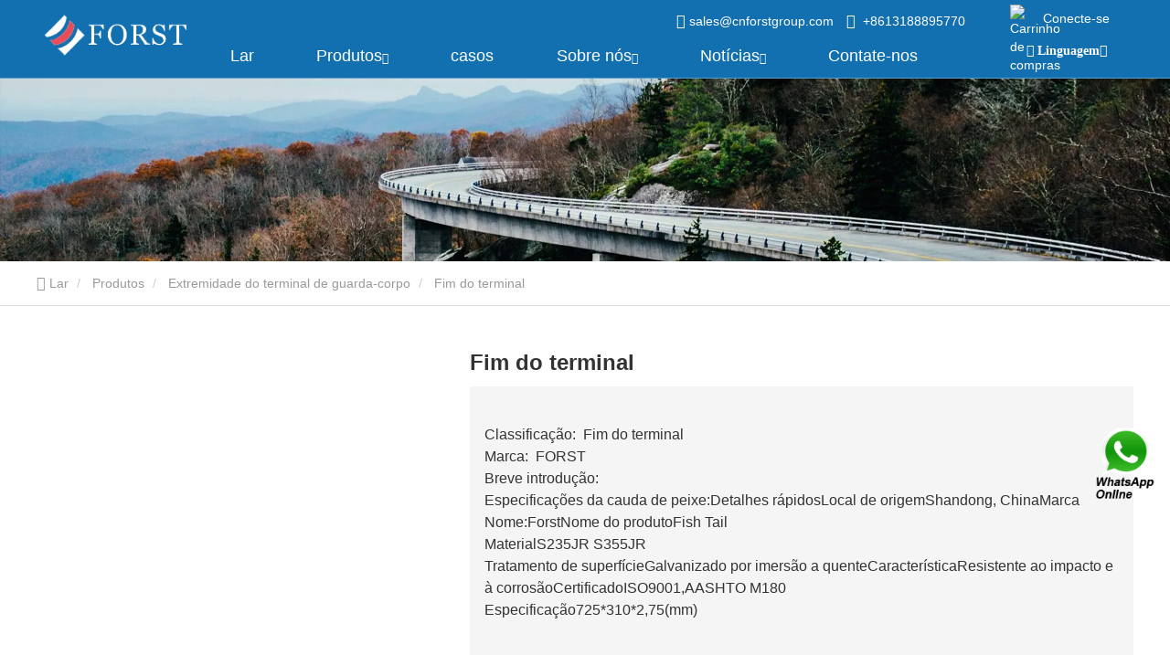

--- FILE ---
content_type: text/html; charset=UTF-8
request_url: https://pt.cnforstgroup.com/guardrail-terminal/terminal-end.html
body_size: 15505
content:
<!DOCTYPE html>
<html  lang="pt-pt" dir="ltr" prefix="content: http://purl.org/rss/1.0/modules/content/  dc: http://purl.org/dc/terms/  foaf: http://xmlns.com/foaf/0.1/  og: http://ogp.me/ns#  rdfs: http://www.w3.org/2000/01/rdf-schema#  schema: http://schema.org/  sioc: http://rdfs.org/sioc/ns#  sioct: http://rdfs.org/sioc/types#  skos: http://www.w3.org/2004/02/skos/core#  xsd: http://www.w3.org/2001/XMLSchema# ">
<head>
  <meta charset="utf-8" />
<meta name="Generator" content="Drupal 8 (https://www.drupal.org); Commerce 2" />
<meta name="MobileOptimized" content="width" />
<meta name="HandheldFriendly" content="true" />
<meta name="viewport" content="width=device-width, initial-scale=1.0" />
<meta name="google-site-verification" content="sR56XWxrN4JviHGMuGcSGyXX_RQkvauvoS3Mewwz34A" />
<meta name="google-site-verification" content="0oR0FzOm4bK0gEF_Yc_amgWWFCsmIX0JYtf1_3oBUyE" />
<link rel="canonical" href="https://pt.cnforstgroup.com/guardrail-terminal/terminal-end.html" />
<meta property="og:title" content="Fim do terminal fábrica_fabricar_fornecedor - Forst (Shandong) Importação e Exportação Co., Ltd" />
<meta property="og:description" content="Fim do terminal Forst (Shandong) Importação e Exportação Co., Ltd fornecerá uma introdução detalhada ao conteúdo de Fim do terminal, incluindo a finalidade, modelo, escopo, imagens, comentários etc. de Fim do terminal. Aqui você pode saber todas as Fim do terminal novidades e preços atuais do mercado Fim do terminal, a categoria de produto de Fim do terminal é, que é bem recebida por usuários em todo o país. Para informações mais detalhadas, por favor clique para visitar!" />
<meta property="og:type" content="website" />
<meta property="og:site_name" content="Forst (Shandong) Importação e Exportação Co., Ltd" />
<meta property="og:url" content="https://pt.cnforstgroup.com/guardrail-terminal/terminal-end.html" />
<meta property="og:image" content="https://cnforstgroupcdn.huazhi.cloud/cdn/ff/AINOauxNYBT5wLXg3mRN_X0libHntvvOqjbIVqoac44/1677218431/public/2023-02/8e81f546c8e786cedf7b9eaa1168a61_%E5%89%AF%E6%9C%AC_proc.jpg" />
<link rel="alternate" hreflang="en" href="https://www.cnforstgroup.com/guardrail-terminal/terminal-end.html" />
<link rel="alternate" hreflang="es" href="https://es.cnforstgroup.com/guardrail-terminal/terminal-end.html" />
<link rel="alternate" hreflang="ru" href="https://ru.cnforstgroup.com/guardrail-terminal/terminal-end.html" />
<link rel="alternate" hreflang="pt" href="https://pt.cnforstgroup.com/guardrail-terminal/terminal-end.html" />
<link rel="alternate" hreflang="ar" href="https://ar.cnforstgroup.com/guardrail-terminal/terminal-end.html" />
<meta name="renderer" content="webkit" />
<meta http-equiv="X-UA-Compatible" content="IE=edge,chrome=1" />
<link rel="shortcut icon" href="https://cnforstgroupcdn.huazhi.cloud/cdn/ff/_1_mhHiEoZDTTf3jkEEtytLSqxhb7jFChe0PeVjBogM/1677136189/public/2023-02/2.png" />
<link rel="prev" href="https://pt.cnforstgroup.com/guardrail-sigma-post/guardrail-sigma-post.html" />
<link rel="next" href="https://pt.cnforstgroup.com/road-stud/plastic-road-stud.html" />

    <title>Fim do terminal fábrica_fabricar_fornecedor - Forst (Shandong) Importação e Exportação Co., Ltd</title>
          <meta name="keywords" content="Terminal final de guarda-corpo, projetos de terminal final de guarda-corpo, terminais finais de guarda-corpo de rodovia">
              <meta name="description" content="Fim do terminal Forst (Shandong) Importação e Exportação Co., Ltd fornecerá uma introdução detalhada ao conteúdo de Fim do terminal, incluindo a finalidade, modelo, escopo, imagens, comentários etc. de Fim do terminal. Aqui você pode saber todas as Fim do terminal novidades e preços atuais do mercado Fim do terminal, a categoria de produto de Fim do terminal é, que é bem recebida por usuários em todo o país. Para informações mais detalhadas, por favor clique para visitar!">
        <link rel='preload'  media="all"  href="https://cnforstgroupcdn.huazhi.cloud/cdn/ff/r21Dxcz49137_KbDoDCJDr_BykE-275DkoEqUh3gCo0/1768646099/public/css/css__JFtOAla0rlPucLkl2vnxN3MQm1HkoII6r_WpqLk9-U.css" as='style' onload="this.rel='stylesheet'"  /><noscript><link rel="stylesheet" media="all" href="https://cnforstgroupcdn.huazhi.cloud/cdn/ff/r21Dxcz49137_KbDoDCJDr_BykE-275DkoEqUh3gCo0/1768646099/public/css/css__JFtOAla0rlPucLkl2vnxN3MQm1HkoII6r_WpqLk9-U.css" /></noscript>
<link rel='preload'  media="all"  href="https://cnforstgroupcdn.huazhi.cloud/cdn/ff/Em6a9v7tMrXSqsgBkrLHTKoi4Gew4p2tK_fKoFJICQg/1768316642/public/css/css_YWVxngd8VmI1pm8p4p2hHgrBQ495YAcL_k4PTc_CqTo.css" as='style' onload="this.rel='stylesheet'"  /><noscript><link rel="stylesheet" media="all" href="https://cnforstgroupcdn.huazhi.cloud/cdn/ff/Em6a9v7tMrXSqsgBkrLHTKoi4Gew4p2tK_fKoFJICQg/1768316642/public/css/css_YWVxngd8VmI1pm8p4p2hHgrBQ495YAcL_k4PTc_CqTo.css" /></noscript>

    
<!--[if lte IE 8]>
<script src="https://cnforstgroupcdn.huazhi.cloud/cdn/ff/vy3kfuWaE0un5IxdT0_64wZzewnkJOe_WJV-oBC_Gag/1768646100/public/js/js_VtafjXmRvoUgAzqzYTA3Wrjkx9wcWhjP0G4ZnnqRamA.js"></script>
<![endif]-->
<script src="https://cnforstgroupcdn.huazhi.cloud/cdn/ff/xKAD6UJG10nnzUEJH4GwSG3ffBwoc4OtM6l5nxL-KIg/1676274667/:relative:/core/assets/vendor/modernizr/modernizr.min.js?v=3.3.1"></script>

      <meta name="viewport" content="width=device-width, initial-scale=1.0, maximum-scale=1.0, user-scalable=no">
        <style>
            @font-face {
                font-family: "iconfont"; /* Project id 4292083 */
                src: url('/sites/fusite_website/themes/wdb/font/ali_font1/iconfont.woff2?t=1697612815286') format('woff2'),
                url('/sites/fusite_website/themes/wdb/font/ali_font1/iconfont.woff?t=1697612815286') format('woff'),
                url('/sites/fusite_website/themes/wdb/font/ali_font1/iconfont.ttf?t=1697612815286') format('truetype');
            }
            @media (min-width: 960px){
                .wrapper{
                    display: none;
                }
            }
            /*.wrapper{*/
            /*    display: none;*/
            /*}*/

            .loader {
                border: 4px solid #f3f3f3;
                border-top: 4px solid #3498db;
                border-radius: 50%;
                width: 50px;
                height: 50px;
                animation: spin 2s linear infinite;
                margin: 50px auto;
                position: fixed;
                top:50%;
                left: 50%;
                transform: translate(-50%,-50%);
            }

            @keyframes spin {
                0% { transform: rotate(0deg); }
                100% { transform: rotate(360deg); }
            }

        </style>

</head>
<body class="pt-pt path-product has-glyphicons">

<div class="loader"></div>
  <div class="wrapper">
    
      <div class="dialog-off-canvas-main-canvas" data-off-canvas-main-canvas>
    

  <div class="layout layout--onecol">
    <div  class="layout__region layout__region--content">
      <div  class="bs-text-white _none block-navbar1 block block-block-content block-block-content307fa1d6-dbaa-41f2-9b06-d66d077f1595 clearfix front-block"><div class="top_banner immersion_banner "><div class="navbar-wrapper hover_style1"><div class="commerce-top-content"><div class="container"><div class="top-commerce-cart"><section class="block block-commerce-xquantity block-commerce-cart clearfix"><div class="cart--cart-block"><div class="cart-block--summary"><a class="cart-block--link__expand hover-item" href="https://pt.cnforstgroup.com/cart/" title="Shopping Cart"><span class="cart-block--summary__icon"><img alt="Carrinho de compras" typeof="foaf:Image" class="lazy img-responsive" data-original="https://cnforstgroupcdn.huazhi.cloud/cdn/ff/WID9zp-0s8llo2O2YlsrKPSuQd4wNF4fbC11VK3n6VI/1676274668/:relative:/modules/contrib/commerce/icons/ffffff/cart.png.webp" lazyImg /></span></a></div></div></section></div><div class="top-user-account"><div class="user_log_box"><a class="log_in hover" href="/user/login">Conecte-se</a></div></div></div></div><div class="top_info"><a class="nav-email" href="mailto:sales@cnforstgroup.com"><i class="iconfont icon-youxiang6"></i>
          sales@cnforstgroup.com
        </a><a class="nav-phone" href="tel:+8613188895770"><i class="iconfont icon-dianhua5">&nbsp;</i>
          +8613188895770
        </a></div><div class="container"><nav class="navbar-mobile bootsnav" role="navigation"><div class="logo-menu-wrapper"><a href="https://pt.cnforstgroup.com/" title="Lar" rel="home"><img src="https://cnforstgroupcdn.huazhi.cloud/cdn/ff/5lFlCgGbNK3zDxV4tW-sLckkkVW90MaV1PkJnXfBGGs/1678861881/public/2023-03/logo1-1.png.webp" width="211" height="84" alt="Forst (Shandong) Importação e Exportação Co., Ltd" typeof="foaf:Image" class="img-responsive" /><img src="https://cnforstgroupcdn.huazhi.cloud/cdn/ff/DWi0x6Q0-lMfpEWbcKgZBTLCTzO6TQazHCDNjBMSQpg/1678861881/public/2023-03/logo1-1_0.png.webp" width="211" height="84" alt="Forst (Shandong) Importação e Exportação Co., Ltd" typeof="foaf:Image" class="img-responsive" /></a></div><div class="main-navbar"><button type="button" class="navbar-toggle active-bg-color" data-toggle="collapse"
                    data-target="#navbar-collapse"><span class="icon-bar"></span><span class="icon-bar"></span><span class="icon-bar"></span></button><div class="navbar-collapse-box collapse navbar-collapse" id="navbar-collapse"><i class="icon iconfont icon-guanbi close_menu_block"></i><ul class="nav" data-in="fadeInDown" data-out="fadeOutUp"><li class="dropdown "  ><a href="https://pt.cnforstgroup.com/" title="Lar" data-drupal-link-system-path="&lt;front&gt;">Lar</a></li><li class="dropdown "  ><a href="https://pt.cnforstgroup.com/products/" title="Produtos" data-drupal-link-system-path="products"><span title="Produtos" class="menu_item_text">Produtos</span><span class="icon iconfont icon-arrowdown"></span></a><ul class="dropdown-menu" data-in="fadeInDown" data-out="fadeOutUp"><li class="dropdown"><a href="https://pt.cnforstgroup.com/guardrail-beam/" title="Feixe de guarda-corpo" data-drupal-link-system-path="taxonomy/term/282">Feixe de guarda-corpo</a></li><li class="dropdown"><a href="https://pt.cnforstgroup.com/highway-guardrail-0/" title="Guarda-corpo Rodoviário" data-drupal-link-system-path="taxonomy/term/281">Guarda-corpo Rodoviário</a></li><li class="dropdown"><a href="https://pt.cnforstgroup.com/bridge-guardrails/" title="Guarda-corpos de ponte" data-drupal-link-system-path="taxonomy/term/290">Guarda-corpos de ponte</a></li><li class="dropdown"><a href="https://pt.cnforstgroup.com/guardrail-h-post/" title="Guarda-corpo H Post" data-drupal-link-system-path="taxonomy/term/280">Guarda-corpo H Post</a></li><li class="dropdown"><a href="https://pt.cnforstgroup.com/guardrail-u-post/" title="Guarda-corpo U Post" data-drupal-link-system-path="taxonomy/term/283">Guarda-corpo U Post</a></li><li class="dropdown"><a href="https://pt.cnforstgroup.com/guardrail-c-post/" title="Poste C do guarda-corpo" data-drupal-link-system-path="taxonomy/term/279">Poste C do guarda-corpo</a></li><li class="dropdown"><a href="https://pt.cnforstgroup.com/guardrail-sigma-post/" title="Poste Guardrail Sigma" data-drupal-link-system-path="taxonomy/term/286">Poste Guardrail Sigma</a></li><li class="dropdown"><a href="https://pt.cnforstgroup.com/guardrail-terminal/" title="Extremidade do terminal de guarda-corpo" data-drupal-link-system-path="taxonomy/term/258">Extremidade do terminal de guarda-corpo</a></li><li class="dropdown"><a href="https://pt.cnforstgroup.com/guardrail/" title="Acessórios para guarda corpo" data-drupal-link-system-path="taxonomy/term/261">Acessórios para guarda corpo</a></li><li class="dropdown"><a href="https://pt.cnforstgroup.com/crash-cushions/" title="Almofadas de colisão" data-drupal-link-system-path="taxonomy/term/291">Almofadas de colisão</a></li><li class="dropdown"><a href="https://pt.cnforstgroup.com/road-marking-machine/" title="Máquina de marcação rodoviária" data-drupal-link-system-path="taxonomy/term/260">Máquina de marcação rodoviária</a></li><li class="dropdown"><a href="https://pt.cnforstgroup.com/road-stud/" title="Stud de estrada" data-drupal-link-system-path="taxonomy/term/288">Stud de estrada</a></li><li class="dropdown"><a href="https://pt.cnforstgroup.com/highway-guardrail/" title="Bate-estacas de guarda-corpo rodoviário" data-drupal-link-system-path="taxonomy/term/289">Bate-estacas de guarda-corpo rodoviário</a></li></ul></li><li class="dropdown "  ><a href="https://pt.cnforstgroup.com/casecenter/" title="casos" data-drupal-link-system-path="casecenter">casos</a></li><li class="dropdown "  ><a href="https://pt.cnforstgroup.com/about-us.html" title="Sobre nós" data-drupal-link-system-path="node/625"><span title="Sobre nós" class="menu_item_text">Sobre nós</span><span class="icon iconfont icon-arrowdown"></span></a><ul class="dropdown-menu" data-in="fadeInDown" data-out="fadeOutUp"><li class="dropdown"><a href="https://pt.cnforstgroup.com/about-us.html" title="Sobre nós" data-drupal-link-system-path="node/625">Sobre nós</a></li><li class="dropdown"><a href="https://pt.cnforstgroup.com/our-factory.html" title="Nossa fábrica" data-drupal-link-system-path="node/892">Nossa fábrica</a></li><li class="dropdown"><a href="https://pt.cnforstgroup.com/our-team.html" title="Nosso time" data-drupal-link-system-path="node/860">Nosso time</a></li></ul></li><li class="dropdown "  ><a href="https://pt.cnforstgroup.com/news/" title="Notícias" data-drupal-link-system-path="news"><span title="Notícias" class="menu_item_text">Notícias</span><span class="icon iconfont icon-arrowdown"></span></a><ul class="dropdown-menu" data-in="fadeInDown" data-out="fadeOutUp"><li class="dropdown"><a href="https://pt.cnforstgroup.com/noticias-da-empresa/" title="Notícias da Empresa" data-drupal-link-system-path="taxonomy/term/204">Notícias da Empresa</a></li><li class="dropdown"><a href="https://pt.cnforstgroup.com/noticias-da/" title="Notícias da Indústria" data-drupal-link-system-path="taxonomy/term/205">Notícias da Indústria</a></li></ul></li><li class="dropdown "  ><a href="https://pt.cnforstgroup.com/contact-us.html" title="Contate-nos" data-drupal-link-system-path="node/385">Contate-nos</a></li></ul></div></div><div class="navbar-right"><div class="language_wrapper"><div class="language_content"><div class="language_header"><span class="language-line">|</span><i class="iconfont icon-nav_icon_language"></i><span class="language_txt"> Linguagem</span><i class="iconfont icon-arrowdown"></i></div><ul class="language_list"><li class="hover-bg" ><a href="https://www.cnforstgroup.com/guardrail-terminal/terminal-end.html" hreflang="en"><img data-src="https://cnforstgroupcdn.huazhi.cloud/cdn/ff/DYO2cK6gizJ8ftp7mpXQCdX9SCctsYP5G1pkGN1KQ0s/1759148727/:relative:/modules/contrib/languageicons/flags/en.png" width="16"  height="12" class="language-icon" alt="English"/> English
</a></li><li class="hover-bg" ><a href="https://es.cnforstgroup.com/guardrail-terminal/terminal-end.html" hreflang="es"><img data-src="https://cnforstgroupcdn.huazhi.cloud/cdn/ff/GCbeiN73U_AwxwG_a-JUJAAkn8FeJyqfTsjHCePV_Ko/1759148727/:relative:/modules/contrib/languageicons/flags/es.png" width="16"  height="12" class="language-icon" alt="Español"/> Español
</a></li><li class="hover-bg" ><a href="https://ru.cnforstgroup.com/guardrail-terminal/terminal-end.html" hreflang="ru"><img data-src="https://cnforstgroupcdn.huazhi.cloud/cdn/ff/obYoYcTrp-rlVJ20QbbUFrOcFFr0_a4nNSB-RIMjmzs/1759148727/:relative:/modules/contrib/languageicons/flags/ru.png" width="16"  height="12" class="language-icon" alt="Русский"/> Русский
</a></li><li class="hover-bg" ><a href="https://ar.cnforstgroup.com/guardrail-terminal/terminal-end.html" hreflang="ar"><img data-src="https://cnforstgroupcdn.huazhi.cloud/cdn/ff/rgd_caUiEAK-_8QE1-vemI_C7-FICSYKwuXAfR78FdQ/1759148727/:relative:/modules/contrib/languageicons/flags/ar.png" width="16"  height="12" class="language-icon" alt="العربية"/> العربية
</a></li></ul></div></div><div class="search-icon-box"><i class="iconfont icon-common_icon_search"></i><form  action="/search_commerce_product" class="search-form" method="get" accept-charset="UTF-8"><div class="seach-form-box"><input placeholder="Procurar" class="search-input" type="text"  name="title" value="" size="20" maxlength="128"><button  class="iconfont icon-common_icon_search hover" type="submit" value="" name=""><span></span></button></div></form></div></div></nav></div></div></div></div><div  class="_none block-banner3 block block-block-content block-block-contenta36ff4b3-c493-43ef-90ba-f1b0cccce402 clearfix front-block"><div class="banner-wrapper" id="banner-wrapper"><div class="page-banner" data-id="0"><div class="banner-title"></div><div class="banner-desc"></div><div class="banner-line"><span class="line-one"></span><span class="line-two"></span><span class="line-three"></span><span class="line-four"></span></div><div class="banner-img"><picture><source srcset="https://cnforstgroupcdn.huazhi.cloud/cdn/ff/MAB4BezHAIdd_oyaNuwfDPkIjvNLiSG--X0OLWcfsIw/1700650109/public/styles/pcduanbanner/public/2023-03/neiyebanner1.jpg.webp?itok=lMBXlQij 1x" type="image/webp"/><source srcset="https://cnforstgroupcdn.huazhi.cloud/cdn/ff/CXT2eW8v_zPBVU8U6I9K9swtDdaYPOcGi7w80OicIxo/1700650109/public/styles/pcduanbanner/public/2023-03/neiyebanner1.jpg?itok=lMBXlQij 1x" type="image/jpeg"/><img class="pc-banner-img img-responsive" width="1920" height="300" fetchpriority="high" 0="carregando" id="first-banner-img" srcset="https://cnforstgroupcdn.huazhi.cloud/cdn/ff/CXT2eW8v_zPBVU8U6I9K9swtDdaYPOcGi7w80OicIxo/1700650109/public/styles/pcduanbanner/public/2023-03/neiyebanner1.jpg?itok=lMBXlQij 1x" src="https://cnforstgroupcdn.huazhi.cloud/cdn/ff/-4qu5ntA4MHOLbpsEOFX8GclUZi-u4gcZw0Ge1AuOuo/1678930698/public/2023-03/neiyebanner1.jpg" alt="carregando" typeof="foaf:Image" /></picture><div class="mouse-index"><div class="mouse"><img src="/themes/tpl_theme/images/mouse.png"></div><p>DESLIZE PARA BAIXO</p></div></div></div></div><script>

      if (document.getElementById('first-banner-img') && !document.getElementById('fullpage')) {
        var winWidth = document.documentElement.clientWidth || document.body.clientWidth;
        var firstBannerWidth = parseInt(document.getElementById('first-banner-img').getAttribute('width'));
        var firstBannerHeight = parseInt(document.getElementById('first-banner-img').getAttribute('height'));
        var currentHeight = firstBannerHeight * (winWidth / firstBannerWidth)
        if (document.getElementById('banner-wrapper')) {
          document.getElementById('banner-wrapper').style.height = currentHeight + 'px';
        }
      }

    </script></div>
    </div>
  </div>


<div class="top-navigation">
  

  
</div>

  <div class="contentPage">
      <div class="region region-header">
      
<div class="breadcrumb-box" >
  <div class="container">
    <ol class="breadcrumb">
                      <li  class="hover-item" title="Lar">
                      <a  href="https://pt.cnforstgroup.com/" class="hover">
                              <i class="icon iconfont icon-home"></i>
                            Lar</a>
                  </li>
                              <li  class="hover-item" title="Produtos">
                      <a  href="https://pt.cnforstgroup.com/products/" class="hover">
                            Produtos</a>
                  </li>
                              <li  class="hover-item" title="Extremidade do terminal de guarda-corpo">
                      <a  href="https://pt.cnforstgroup.com/guardrail-terminal/" class="hover">
                            Extremidade do terminal de guarda-corpo</a>
                  </li>
                              <li  class="hover-item" title="Fim do terminal">
                      Fim do terminal
                  </li>
                  </ol>
  </div>
</div>


  </div>

  </div>



  <div role="main" class="main-container white-page container-fluid">
    <div class="row">
      <section>
        <a id="main-content"></a>
          <div class="region region-content">
    <div data-drupal-messages-fallback class="hidden"></div>

<!--product-commerce-full-->
<div class="product_page">
  <div class="product_display">
    <div class="container">
      <div class="product_display_left" style="visibility: hidden">
        <div class="exzoom" id="exzoom">
          <!--大图区域-->
          <div class="exzoom_img_box box">
            <div class='exzoom_img_ul_outer'>
              <ul class='exzoom_img_ul' style="position: absolute">
                                                      <li>
                            
            
                    <img width="518" height="518" alt="8e81f546c8e786cedf7b9eaa1168a61_%E5%89%AF%E6%9C%AC_proc" typeof="foaf:Image" class="lazy img-responsive" data-original="https://cnforstgroupcdn.huazhi.cloud/cdn/ff/MKbzKhsLOVsUOf8yxe7gl2KUCLXIt_UllnOJZuWcuYs/1700732750/public/styles/chanpindetail/public/2023-02/8e81f546c8e786cedf7b9eaa1168a61_%E5%89%AF%E6%9C%AC_proc.jpg.webp?itok=W7KX2PaJ" lazyImg />
  

                      <div class="hover"></div>
                    </li>
                                                                        <li>
                            
            
                    <img width="518" height="518" alt="7959fbe7d1c333ebc3093a31ff1baea_%E5%89%AF%E6%9C%AC_proc" typeof="foaf:Image" class="lazy img-responsive" data-original="https://cnforstgroupcdn.huazhi.cloud/cdn/ff/q8vHU8yBMjNblbPt_xfV5o9NxLIVsUp5Hgpr6e6UhIA/1700732750/public/styles/chanpindetail/public/2023-02/7959fbe7d1c333ebc3093a31ff1baea_%E5%89%AF%E6%9C%AC_proc.jpg.webp?itok=eWsFevgy" lazyImg />
  

                      <div class="hover"></div>
                    </li>
                                                                        <li>
                            
            
                    <img width="518" height="518" alt="67840446ce35670caf7a5db47721f59_%E5%89%AF%E6%9C%AC_proc" typeof="foaf:Image" class="lazy img-responsive" data-original="https://cnforstgroupcdn.huazhi.cloud/cdn/ff/IuBTMznonaWRe_P7vDUWchivRRQsAip8mLWFkeDxTI8/1700732750/public/styles/chanpindetail/public/2023-02/67840446ce35670caf7a5db47721f59_%E5%89%AF%E6%9C%AC_proc.jpg.webp?itok=2IVcBzur" lazyImg />
  

                      <div class="hover"></div>
                    </li>
                                                </ul>
            </div>
            <div class='exzoom_zoom_outer'>
              <span class='exzoom_zoom'></span>
            </div>
            <p class='exzoom_preview'>
              <img class='exzoom_preview_img' src='' />
            </p>
          </div>
          <!--缩略图导航-->
          <div class="exzoom_nav">
            <p class='exzoom_nav_inner'></p>
          </div>
          <!--控制按钮-->
          <p class="exzoom_btn">
            <a class="hover-bg exzoom_prev_btn" href="javascript:void(0);" class="exzoom_prev_btn"> &lt; </a>
            <a class="hover-bg exzoom_next_btn" href="javascript:void(0);" class="exzoom_next_btn"> &gt; </a>
          </p>
        </div>


      </div>
      <div class="product_display_right">
        <h1 class="title">
            <div class="field field--name-title field--type-string field--label-hidden field--item">Fim do terminal</div>
      </h1>
        <div class="product_info">
          <div class="second" style="margin-top:15px">
            <p style="line-height: 1.5em;"><span style="font-family: arial, helvetica, sans-serif;">Classificação:</span>  <span style="font-family: arial, helvetica, sans-serif;">Fim do terminal</span></p>
<p style="line-height: 1.5em;"><span style="font-family: arial, helvetica, sans-serif;">Marca:</span>  <span style="font-family: arial, helvetica, sans-serif;">FORST</span></p>
<p style="line-height: 1.5em;"><span style="font-family: arial, helvetica, sans-serif;">Breve introdução:<br style="box-sizing: border-box; font-size: 16px; font-family: arial, helvetica, sans-serif;" /> Especificações da cauda de peixe:Detalhes rápidosLocal de origemShandong, ChinaMarca</span> </p>
<p style="line-height: 1.5em;"><span style="font-family: arial, helvetica, sans-serif;">Nome:ForstNome do produtoFish Tail</span></p>
<p style="line-height: 1.5em;"><span style="font-family: arial, helvetica, sans-serif;">MaterialS235JR S355JR</span></p>
<p style="line-height: 1.5em;"><span style="font-family: arial, helvetica, sans-serif;">Tratamento de superfícieGalvanizado por imersão a quenteCaracterísticaResistente ao impacto e à corrosãoCertificadoISO9001,AASHTO M180</span></p>
<p style="line-height: 1.5em;"><span style="font-family: arial, helvetica, sans-serif;">Especificação725*310*2,75(mm)</span></p>
<p><br /></p>
          </div>



        </div>


        

        

        
        <div class="three">
          <div class="r-email">
                        <a href="mailto:sales@cnforstgroup.com"><i class="iconfont icon-contact_icon_email"></i> E-mail:sales@cnforstgroup.com</a>
          </div>
          <div class="r-btn">
            <a class="zixun_btn btn active-bg-color button--primary zixun_from"
               href="javascript:;"
               class="btn btn-inquiry">Contate agora
            </a>
                        <a class="zixun_btn btn zixun_whatsapp" href="https://api.whatsapp.com/send?phone=+8613188895770&text=Hello">WhatsApp </a>
          </div>

        </div>


        
        <div class="share-btn">
          <span
            class="share_label">Compartilhar:</span>

                              <a href="http://facebook.com" target="_blank"><i class="iconfont icon-icon_social_facebook1"></i></a>
          <a href="http://youtube.com" target="_blank"><i class="iconfont icon-youtobe"></i></a>
        </div>
      </div>
    </div>

  </div>
  <div class="container">
    <div class="row product-content">
      <div class="col-xs-12 col-sm-12 col-md-9 col-lg-9">
        <div class="product_detail_content">
          <div class="top-title active-color" title="Detalhes do produto">Detalhes do produto </div>
          <div class="product_detail_item" style="display:block;">
                          <div class="product-details">
                <p style="line-height: 1.5em;"><strong><span style="color: rgb(51, 51, 51); letter-spacing: 0px; background: rgb(255, 255, 255); font-family: arial, helvetica, sans-serif; font-size: 16px; font-weight: bold;">Detalhes rápidos da extremidade do terminal:</span></strong></p>
<table cellspacing="0"><tbody><tr class="firstRow"><td width="134" valign="top" style="padding: 0px 6px; border-width: 1px; border-color: windowtext; background: rgb(255, 255, 255);"><p style="margin: 0 0 8px;line-height: 24px"><span style="font-family: Arial;color: rgb(102, 102, 102);letter-spacing: 0;font-size: 9px">Lugar de origem</span></p></td> 
   <td width="146" valign="top" style="padding: 0px 6px; border-width: 1px; border-color: windowtext; background: rgb(255, 255, 255);"><p style="margin: 0 0 8px;line-height: 24px"><span style="font-family: Arial;color: rgb(102, 102, 102);letter-spacing: 0;font-size: 9px">Shandong, China</span></p></td> 
   <td width="103" valign="top" style="padding: 0px 6px; border-width: 1px; border-color: windowtext; background: rgb(255, 255, 255);"><p style="margin: 0 0 8px;line-height: 24px"><span style="font-family: Arial;color: rgb(102, 102, 102);letter-spacing: 0;font-size: 9px">Marca:</span></p></td> 
   <td width="234" valign="top" style="padding: 0px 6px; border-width: 1px; border-color: windowtext; background: rgb(255, 255, 255);"><p style="margin: 0 0 8px;line-height: 24px"><span style="font-family: Arial;color: rgb(102, 102, 102);letter-spacing: 0;font-size: 9px">F</span> <span style="font-family: Arial;color: rgb(102, 102, 102);letter-spacing: 0;font-size: 9px">oust</span></p></td> 
  </tr><tr><td width="134" valign="top" style="padding: 0px 6px; border-left-width: 1px; border-left-color: windowtext; border-right-width: 1px; border-right-color: windowtext; border-top: none; border-bottom-width: 1px; border-bottom-color: windowtext; background: rgb(255, 255, 255);"><p style="margin: 0 0 8px;line-height: 24px"><span style="font-family: Arial;color: rgb(102, 102, 102);letter-spacing: 0;font-size: 9px">Nome do Produto</span></p></td> 
   <td width="146" valign="top" style="padding: 0px 6px; border-left-width: 1px; border-left-color: windowtext; border-right-width: 1px; border-right-color: windowtext; border-top: none; border-bottom-width: 1px; border-bottom-color: windowtext; background: rgb(255, 255, 255);"><p style="margin: 0 0 8px;line-height: 24px"><span style="font-family: Arial;color: rgb(102, 102, 102);letter-spacing: 0;font-size: 9px">Rabo de peixe</span></p></td> 
   <td width="103" valign="top" style="padding: 0px 6px; border-left-width: 1px; border-left-color: windowtext; border-right-width: 1px; border-right-color: windowtext; border-top: none; border-bottom-width: 1px; border-bottom-color: windowtext; background: rgb(255, 255, 255);"><p style="margin: 0 0 8px;line-height: 24px"><span style="font-family: Arial;color: rgb(102, 102, 102);letter-spacing: 0;font-size: 9px">Material</span></p></td> 
   <td width="229" valign="top" style="padding: 0px 6px; border-left-width: 1px; border-left-color: windowtext; border-right-width: 1px; border-right-color: windowtext; border-top: none; border-bottom-width: 1px; border-bottom-color: windowtext; background: rgb(255, 255, 255);"><p style="margin: 0 0 8px;line-height: 24px;text-align:left;direction:ltr"><span style="font-family: Arial;color: rgb(102, 102, 102);letter-spacing: 0;font-size: 9px">S235JR S355JR</span></p></td> 
  </tr><tr><td width="134" valign="top" style="padding: 0px 6px; border-left-width: 1px; border-left-color: windowtext; border-right-width: 1px; border-right-color: windowtext; border-top: none; border-bottom-width: 1px; border-bottom-color: windowtext; background: rgb(255, 255, 255);"><p style="margin: 0 0 8px;line-height: 24px"><span style="font-family: Arial;color: rgb(102, 102, 102);letter-spacing: 0;font-size: 9px">Tratamento da superfície</span></p></td> 
   <td width="146" valign="top" style="padding: 0px 6px; border-left-width: 1px; border-left-color: windowtext; border-right-width: 1px; border-right-color: windowtext; border-top: none; border-bottom-width: 1px; border-bottom-color: windowtext; background: rgb(255, 255, 255);"><p style="margin: 0 0 8px;line-height: 24px"><span style="font-family: Arial;color: rgb(102, 102, 102);letter-spacing: 0;font-size: 9px">Galvanizado por imersão a quente</span></p></td> 
   <td width="103" valign="top" style="padding: 0px 6px; border-left-width: 1px; border-left-color: windowtext; border-right-width: 1px; border-right-color: windowtext; border-top: none; border-bottom-width: 1px; border-bottom-color: windowtext; background: rgb(255, 255, 255);"><p style="margin: 0 0 8px;line-height: 24px"><span style="font-family: Arial;color: rgb(102, 102, 102);letter-spacing: 0;font-size: 9px">Recurso</span></p></td> 
   <td width="234" valign="top" style="padding: 0px 6px; border-left-width: 1px; border-left-color: windowtext; border-right-width: 1px; border-right-color: windowtext; border-top: none; border-bottom-width: 1px; border-bottom-color: windowtext; background: rgb(255, 255, 255);"><p style="margin: 0 0 8px;line-height: 24px"><span style="font-family: Arial;color: rgb(102, 102, 102);letter-spacing: 0;font-size: 9px">Resistente ao impacto e à corrosão</span></p></td> 
  </tr><tr><td width="134" valign="top" style="padding: 0px 6px; border-left-width: 1px; border-left-color: windowtext; border-right-width: 1px; border-right-color: windowtext; border-top: none; border-bottom-width: 1px; border-bottom-color: windowtext; background: rgb(255, 255, 255);"><p style="margin: 0 0 8px;line-height: 24px"><span style="font-family: Arial;color: rgb(102, 102, 102);letter-spacing: 0;font-size: 9px">Certificado</span></p></td> 
   <td width="146" valign="top" style="padding: 0px 6px; border-left-width: 1px; border-left-color: windowtext; border-right-width: 1px; border-right-color: windowtext; border-top: none; border-bottom-width: 1px; border-bottom-color: windowtext; background: rgb(255, 255, 255);"><p style="margin: 0 0 8px;line-height: 24px"><span style="font-family: Arial;color: rgb(102, 102, 102);letter-spacing: 0;font-size: 9px">ISO9001,AASHTO M180</span></p></td> 
   <td width="103" valign="top" style="padding: 0px 6px; border-left-width: 1px; border-left-color: windowtext; border-right-width: 1px; border-right-color: windowtext; border-top: none; border-bottom-width: 1px; border-bottom-color: windowtext; background: rgb(255, 255, 255);"><p style="margin: 0 0 8px;line-height: 24px"><span style="font-family: Arial;color: rgb(102, 102, 102);letter-spacing: 0;font-size: 9px">Especificação</span></p></td> 
   <td width="229" valign="top" style="padding: 0px 6px; border-left-width: 1px; border-left-color: windowtext; border-right-width: 1px; border-right-color: windowtext; border-top: none; border-bottom-width: 1px; border-bottom-color: windowtext; background: rgb(255, 255, 255);"><p style="margin: 0 0 8px;line-height: 24px"><span style="font-family: Arial;color: rgb(102, 102, 102);letter-spacing: 0;font-size: 9px">725*310*2,75</span> <span style="font-family: Arial;color: rgb(51, 51, 51);letter-spacing: 0;font-size: 11px">(milímetro)</span></p></td> 
  </tr><tr><td width="134" valign="top" style="padding: 0px 6px; border-left-width: 1px; border-left-color: windowtext; border-right-width: 1px; border-right-color: windowtext; border-top: none; border-bottom-width: 1px; border-bottom-color: windowtext; background: rgb(255, 255, 255);"><p style="margin: 0 0 8px;line-height: 24px"><span style="font-family: Arial;color: rgb(102, 102, 102);letter-spacing: 0;font-size: 9px">Aplicativo:</span></p></td> 
   <td width="146" valign="top" style="padding: 0px 6px; border-left-width: 1px; border-left-color: windowtext; border-right-width: 1px; border-right-color: windowtext; border-top: none; border-bottom-width: 1px; border-bottom-color: windowtext; background: rgb(255, 255, 255);"><p style="margin: 0 0 8px;line-height: 24px"><span style="font-family: Arial;color: rgb(102, 102, 102);letter-spacing: 0;font-size: 9px">Instalado na parte traseira da viga do guarda-corpo</span></p></td> 
   <td width="103" valign="top" style="padding: 0px 6px; border-left-width: 1px; border-left-color: windowtext; border-right-width: 1px; border-right-color: windowtext; border-top: none; border-bottom-width: 1px; border-bottom-color: windowtext; background: rgb(255, 255, 255);"><p style="margin: 0 0 8px;line-height: 24px"><span style="font-family: Arial;color: rgb(102, 102, 102);letter-spacing: 0;font-size: 9px">Cor</span></p></td> 
   <td width="229" valign="top" style="padding: 0px 6px; border-left-width: 1px; border-left-color: windowtext; border-right-width: 1px; border-right-color: windowtext; border-top: none; border-bottom-width: 1px; border-bottom-color: windowtext; background: rgb(255, 255, 255);"><p style="margin: 0 0 8px;line-height: 24px"><span style="font-family: Arial;color: rgb(102, 102, 102);letter-spacing: 0;font-size: 9px">prata branca</span></p></td> 
  </tr><tr><td width="134" valign="top" style="padding: 0px 6px; border-left-width: 1px; border-left-color: windowtext; border-right-width: 1px; border-right-color: windowtext; border-top: none; border-bottom-width: 1px; border-bottom-color: windowtext; background: rgb(255, 255, 255);"><p style="margin: 0 0 8px;line-height: 24px"><span style="font-family: Arial;color: rgb(102, 102, 102);letter-spacing: 0;font-size: 9px">Quantidade mínima:</span></p></td> 
   <td width="146" valign="top" style="padding: 0px 6px; border-left-width: 1px; border-left-color: windowtext; border-right-width: 1px; border-right-color: windowtext; border-top: none; border-bottom-width: 1px; border-bottom-color: windowtext; background: rgb(255, 255, 255);"><p style="margin: 0 0 8px;line-height: 24px"><span style="font-family: Arial;color: rgb(102, 102, 102);letter-spacing: 0;font-size: 9px">100 unidades</span></p></td> 
   <td width="103" valign="top" style="padding: 0px 6px; border-left-width: 1px; border-left-color: windowtext; border-right-width: 1px; border-right-color: windowtext; border-top: none; border-bottom-width: 1px; border-bottom-color: windowtext; background: rgb(255, 255, 255);"><p style="margin: 0 0 8px;line-height: 24px"><span style="font-family: Arial;color: rgb(102, 102, 102);letter-spacing: 0;font-size: 9px">Detalhes da embalagem</span></p></td> 
   <td width="234" valign="top" style="padding: 0px 6px; border-left-width: 1px; border-left-color: windowtext; border-right-width: 1px; border-right-color: windowtext; border-top: none; border-bottom-width: 1px; border-bottom-color: windowtext; background: rgb(255, 255, 255);"><p style="margin: 0 0 8px;line-height: 24px"><span style="font-family: Arial;color: rgb(102, 102, 102);letter-spacing: 0;font-size: 9px">Empacotado</span> <span style="font-family: Arial;color: rgb(102, 102, 102);letter-spacing: 0;font-size: 9px">_</span></p></td> 
  </tr><tr><td width="134" valign="top" style="padding: 0px 6px; border-left-width: 1px; border-left-color: windowtext; border-right-width: 1px; border-right-color: windowtext; border-top: none; border-bottom-width: 1px; border-bottom-color: windowtext; background: rgb(255, 255, 255);"><p style="margin: 0 0 8px;line-height: 24px"><span style="font-family: Arial;color: rgb(102, 102, 102);letter-spacing: 0;font-size: 9px">Porto de embarque</span></p></td> 
   <td width="146" valign="top" style="padding: 0px 6px; border-left-width: 1px; border-left-color: windowtext; border-right-width: 1px; border-right-color: windowtext; border-top: none; border-bottom-width: 1px; border-bottom-color: windowtext; background: rgb(255, 255, 255);"><p style="margin: 0 0 8px;line-height: 24px"><span style="font-family: Arial;color: rgb(102, 102, 102);letter-spacing: 0;font-size: 9px">Qingdao Tianjin ou outro</span></p></td> 
   <td width="103" valign="top" style="padding: 0px 6px; border-left-width: 1px; border-left-color: windowtext; border-right-width: 1px; border-right-color: windowtext; border-top: none; border-bottom-width: 1px; border-bottom-color: windowtext; background: rgb(255, 255, 255);"><p style="margin: 0 0 8px;line-height: 24px"><span style="font-family: Arial;color: rgb(102, 102, 102);letter-spacing: 0;font-size: 9px">capacidade de fornecimento</span></p></td> 
   <td width="234" valign="top" style="padding: 0px 6px; border-left-width: 1px; border-left-color: windowtext; border-right-width: 1px; border-right-color: windowtext; border-top: none; border-bottom-width: 1px; border-bottom-color: windowtext; background: rgb(255, 255, 255);"><p style="margin: 0 0 8px;line-height: 24px"><span style="font-family: Arial;color: rgb(102, 102, 102);letter-spacing: 0;font-size: 9px">1</span> <span style="font-family: Arial;color: rgb(102, 102, 102);letter-spacing: 0;font-size: 9px">5</span> <span style="font-family: Arial;color: rgb(102, 102, 102);letter-spacing: 0;font-size: 9px">000 toneladas/por ano</span></p></td> 
  </tr></tbody></table><p><strong><span style="color: rgb(51, 51, 51); letter-spacing: 0px; background: rgb(255, 255, 255); font-family: arial, helvetica, sans-serif;">Imagem do produto da extremidade do terminal:</span></strong><br /></p>
<p><img data-original="https://cnforstgroupcdn.huazhi.cloud/cdn/ff/aUJDKPsF47Zt8JYRxUWGJUsaNpX_LKAQm8Azb2mmuoE/1701277111/public/ueditor/10/upload/image/20231129/1701251400621658.jpg.webp" class="lazy" title="Fim do terminal" alt="Terminal End" width="650" height="298" border="0" vspace="0" style="width: 650px; height: 298px;" /></p>
<p style="line-height: 1.5em;"><span style="color: rgb(51, 51, 51); letter-spacing: 0px; background: rgb(255, 255, 255); font-family: arial, helvetica, sans-serif; font-size: 16px;"></span><br /></p>
<p style="line-height: 1.5em; text-align: left;"><strong><span style="color: rgb(51, 51, 51); letter-spacing: 0px; background: rgb(255, 255, 255); font-family: arial, helvetica, sans-serif; font-size: 16px; font-weight: bold;">Especificação da extremidade do terminal:</span></strong></p>
<table cellspacing="0" width="687"><tbody><tr style="height:51px" class="firstRow"><td width="156" valign="top" style="padding: 0px 7px; border-width: 1px; border-color: windowtext;"><p style="line-height: 1.5em; text-align: left;"><span style="color: rgb(51, 51, 51); letter-spacing: 0px; background: rgb(255, 255, 255); font-family: arial, helvetica, sans-serif; font-size: 16px;">Tamanhos normais</span></p></td> 
   <td width="531" valign="top" style="padding: 0px 7px; border-width: 1px; border-color: windowtext;"><p style="line-height: 1.5em; text-align: left;"><span style="color: rgb(51, 51, 51); letter-spacing: 0px; background: rgb(255, 255, 255); font-family: arial, helvetica, sans-serif; font-size: 16px;">725*310*2,75(milímetro)</span></p><p style="line-height: 1.5em; text-align: left;"> <span style="color: rgb(51, 51, 51); letter-spacing: 0px; background: rgb(255, 255, 255); font-family: arial, helvetica, sans-serif; font-size: 16px;">Outras especificações podem ser personalizadas</span></p></td> 
  </tr><tr><td width="156" valign="top" style="padding: 0px 7px; border-left-width: 1px; border-left-color: windowtext; border-right-width: 1px; border-right-color: windowtext; border-top: none; border-bottom-width: 1px; border-bottom-color: windowtext;"><p style="line-height: 1.5em; text-align: left;"><span style="color: rgb(51, 51, 51); letter-spacing: 0px; background: rgb(255, 255, 255); font-family: arial, helvetica, sans-serif; font-size: 16px;">Material</span></p></td> 
   <td width="531" valign="top" style="padding: 0px 7px; border-left-width: 1px; border-left-color: windowtext; border-right-width: 1px; border-right-color: windowtext; border-top: none; border-bottom-width: 1px; border-bottom-color: windowtext;"><p style="line-height: 1.5em; text-align: left;;text-align:left;direction:ltr"><span style="font-family: arial, helvetica, sans-serif; font-size: 16px;">S235JR,S355JR</span> </p></td> 
  </tr><tr><td width="156" valign="top" style="padding: 0px 7px; border-left-width: 1px; border-left-color: windowtext; border-right-width: 1px; border-right-color: windowtext; border-top: none; border-bottom-width: 1px; border-bottom-color: windowtext;"><p style="line-height: 1.5em; text-align: left;"><span style="color: rgb(51, 51, 51); letter-spacing: 0px; background: rgb(255, 255, 255); font-family: arial, helvetica, sans-serif; font-size: 16px;">Tratamento de superfície</span></p></td> 
   <td width="531" valign="top" style="padding: 0px 7px; border-left-width: 1px; border-left-color: windowtext; border-right-width: 1px; border-right-color: windowtext; border-top: none; border-bottom-width: 1px; border-bottom-color: windowtext;"><p style="line-height: 1.5em; text-align: left;"><span style="color: rgb(51, 51, 51); letter-spacing: 0px; background: rgb(255, 255, 255); font-family: arial, helvetica, sans-serif; font-size: 16px;">Revestimento galvanizado por imersão a quente ou pulverizado de plástico</span></p></td> 
  </tr><tr><td width="156" valign="top" style="padding: 0px 7px; border-left-width: 1px; border-left-color: windowtext; border-right-width: 1px; border-right-color: windowtext; border-top: none; border-bottom-width: 1px; border-bottom-color: windowtext;"><p style="line-height: 1.5em; text-align: left;"><span style="color: rgb(51, 51, 51); letter-spacing: 0px; background: rgb(255, 255, 255); font-family: arial, helvetica, sans-serif; font-size: 16px;">Padrões Aplicáveis</span></p></td> 
   <td width="531" valign="top" style="padding: 0px 7px; border-left-width: 1px; border-left-color: windowtext; border-right-width: 1px; border-right-color: windowtext; border-top: none; border-bottom-width: 1px; border-bottom-color: windowtext;"><p style="line-height: 1.5em; text-align: left;"><span style="color: rgb(51, 51, 51); letter-spacing: 0px; background: rgb(255, 255, 255); font-family: arial, helvetica, sans-serif; font-size: 16px;">JT / T2811995 (vigas de chapa de aço onduladas para proteção de via expressa - China), AASHTO M180 (vigas de chapa de aço ondulada para proteção de rodovia - EUA), RAL RG620 (alemão) ou quaisquer outros padrões internacionais</span></p></td> 
  </tr><tr><td width="156" valign="top" style="padding: 0px 7px; border-left-width: 1px; border-left-color: windowtext; border-right-width: 1px; border-right-color: windowtext; border-top: none; border-bottom-width: 1px; border-bottom-color: windowtext;"><p style="line-height: 1.5em; text-align: left;"><span style="color: rgb(51, 51, 51); letter-spacing: 0px; background: rgb(255, 255, 255); font-family: arial, helvetica, sans-serif; font-size: 16px;">Aço Básico</span></p></td> 
   <td width="531" valign="top" style="padding: 0px 7px; border-left-width: 1px; border-left-color: windowtext; border-right-width: 1px; border-right-color: windowtext; border-top: none; border-bottom-width: 1px; border-bottom-color: windowtext;"><p style="line-height: 1.5em; text-align: left;"><span style="color: rgb(51, 51, 51); letter-spacing: 0px; background: rgb(255, 255, 255); font-family: arial, helvetica, sans-serif; font-size: 16px;">Grau S235JR (de acordo com DIN EN 10025 e Gr. Dac de acordo com ASTM A283M) ou S355JR (ASTM A529M 1994)</span></p></td> 
  </tr><tr><td width="156" valign="top" style="padding: 0px 7px; border-left-width: 1px; border-left-color: windowtext; border-right-width: 1px; border-right-color: windowtext; border-top: none; border-bottom-width: 1px; border-bottom-color: windowtext;"><p style="line-height: 1.5em; text-align: left;"><span style="color: rgb(51, 51, 51); letter-spacing: 0px; background: rgb(255, 255, 255); font-family: arial, helvetica, sans-serif; font-size: 16px;">Espessura da camada de zinco</span></p></td> 
   <td width="531" valign="top" style="padding: 0px 7px; border-left-width: 1px; border-left-color: windowtext; border-right-width: 1px; border-right-color: windowtext; border-top: none; border-bottom-width: 1px; border-bottom-color: windowtext;"><p style="line-height: 1.5em; text-align: left;"><span style="color: rgb(51, 51, 51); letter-spacing: 0px; background: rgb(255, 255, 255); font-family: arial, helvetica, sans-serif; font-size: 16px;">550g/m2 (40µ) ou 1100 g/m2 (80µ) ou 1200 g/m2 (85µ) ou conforme sua solicitação</span></p></td> 
  </tr><tr><td width="156" valign="top" style="padding: 0px 7px; border-left-width: 1px; border-left-color: windowtext; border-right-width: 1px; border-right-color: windowtext; border-top: none; border-bottom-width: 1px; border-bottom-color: windowtext;"><p style="line-height: 1.5em; text-align: left;"><span style="color: rgb(51, 51, 51); letter-spacing: 0px; background: rgb(255, 255, 255); font-family: arial, helvetica, sans-serif; font-size: 16px;">Características</span></p></td> 
   <td width="531" valign="top" style="padding: 0px 7px; border-left-width: 1px; border-left-color: windowtext; border-right-width: 1px; border-right-color: windowtext; border-top: none; border-bottom-width: 1px; border-bottom-color: windowtext;"><p style="line-height: 1.5em; text-align: left;"><span style="color: rgb(51, 51, 51); letter-spacing: 0px; background: rgb(255, 255, 255); font-family: arial, helvetica, sans-serif; font-size: 16px;">Grande resistência à corrosão, alta intensidade, longa e durável, com boa resistência ao impacto, baixo custo, longa vida, maior segurança, proteção ambiental, etc.</span></p></td> 
  </tr><tr><td width="156" valign="top" style="padding: 0px 7px; border-left-width: 1px; border-left-color: windowtext; border-right-width: 1px; border-right-color: windowtext; border-top: none; border-bottom-width: 1px; border-bottom-color: windowtext;"><p style="line-height: 1.5em; text-align: left;"><span style="color: rgb(51, 51, 51); letter-spacing: 0px; background: rgb(255, 255, 255); font-family: arial, helvetica, sans-serif; font-size: 16px;">Quantidade mínima</span></p></td> 
   <td width="531" valign="top" style="padding: 0px 7px; border-left-width: 1px; border-left-color: windowtext; border-right-width: 1px; border-right-color: windowtext; border-top: none; border-bottom-width: 1px; border-bottom-color: windowtext;"><p style="line-height: 1.5em; text-align: left;"><span style="color: rgb(51, 51, 51); letter-spacing: 0px; background: rgb(255, 255, 255); font-family: arial, helvetica, sans-serif; font-size: 16px;">100 unidades</span></p></td> 
  </tr><tr><td width="156" valign="top" style="padding: 0px 7px; border-left-width: 1px; border-left-color: windowtext; border-right-width: 1px; border-right-color: windowtext; border-top: none; border-bottom-width: 1px; border-bottom-color: windowtext;"><p style="line-height: 1.5em; text-align: left;"><span style="color: rgb(51, 51, 51); letter-spacing: 0px; background: rgb(255, 255, 255); font-family: arial, helvetica, sans-serif; font-size: 16px;">Termos de preço</span>  </p></td> 
   <td width="531" valign="top" style="padding: 0px 7px; border-left-width: 1px; border-left-color: windowtext; border-right-width: 1px; border-right-color: windowtext; border-top: none; border-bottom-width: 1px; border-bottom-color: windowtext;"><p style="line-height: 1.5em; text-align: left;"><span style="color: rgb(51, 51, 51); letter-spacing: 0px; background: rgb(255, 255, 255); font-family: arial, helvetica, sans-serif; font-size: 16px;">FOB,CFR,CIF</span></p></td> 
  </tr><tr><td width="156" valign="top" style="padding: 0px 7px; border-left-width: 1px; border-left-color: windowtext; border-right-width: 1px; border-right-color: windowtext; border-top: none; border-bottom-width: 1px; border-bottom-color: windowtext;"><p style="line-height: 1.5em; text-align: left;"><span style="color: rgb(51, 51, 51); letter-spacing: 0px; background: rgb(255, 255, 255); font-family: arial, helvetica, sans-serif; font-size: 16px;">Termos de pagamento</span></p></td> 
   <td width="531" valign="top" style="padding: 0px 7px; border-left-width: 1px; border-left-color: windowtext; border-right-width: 1px; border-right-color: windowtext; border-top: none; border-bottom-width: 1px; border-bottom-color: windowtext;"><p style="line-height: 1.5em; text-align: left;"><span style="color: rgb(51, 51, 51); letter-spacing: 0px; background: rgb(255, 255, 255); font-family: arial, helvetica, sans-serif; font-size: 16px;">T/T, L/C à vista</span></p></td> 
  </tr></tbody></table><p><br /></p>
<p style="line-height: 1.5em;"><strong><span style="color: rgb(51, 51, 51); letter-spacing: 0px; background: rgb(255, 255, 255); font-family: arial, helvetica, sans-serif; font-size: 16px; font-weight: bold;">Embalado e enviado da extremidade do terminal:</span></strong></p>
<p><img data-original="https://cnforstgroupcdn.huazhi.cloud/cdn/ff/9BmV9EoeYttQqqZOb4IVkx62uNegCzpl9nCD3h804_4/1701277111/public/ueditor/10/upload/image/20231129/1701251437271291.jpg.webp" class="lazy" title="1701251437271291.jpg" alt="1701251437271291.jpg" width="600" height="688" border="0" vspace="0" style="width: 600px; height: 688px;" /></p>
<p><img data-original="https://cnforstgroupcdn.huazhi.cloud/cdn/ff/HzXRlVjEj8D8cK6MIi2qut4zslrH0QllpK8C4pykIJQ/1687246936/public/ueditor/10/upload/image/20230504/1683177221747159.jpg.webp" class="lazy" title="Fim do terminal" width="600" height="345" border="0" vspace="0" alt="Terminal End" style="white-space: normal; width: 600px; height: 345px;" /></p>
<p style="line-height: 1.5em;"><span style="color: rgb(51, 51, 51); letter-spacing: 0px; background: rgb(255, 255, 255); font-family: arial, helvetica, sans-serif; font-size: 16px;"></span></p>
              </div>
                      </div>
          <section class="block block-flippy block-flippy-block clearfix">
  
    

      

<ul class="flippy">
        <li class="flippy-previous hover"><a href="https://pt.cnforstgroup.com/guardrail-sigma-post/guardrail-sigma-post.html" hreflang="pt-pt">anterior : Poste Guardrail Sigma</a></li>
          <li class="flippy-next hover"><a href="https://pt.cnforstgroup.com/road-stud/plastic-road-stud.html" hreflang="pt-pt">próximo : Parafuso prisioneiro de estrada de plástico</a></li>
    </ul>

  </section>


        </div>

        <div class="product_form">
          <div class="from-top">
            Depois de deixar uma mensagem, responderemos suas informações dentro de 24 horas, bem-vindo ao perguntar!
          </div>
          <div class="page-title-box">
            <div class="page-title">
              Deixe suas mensagens
            </div>
          </div>
          <div class="field--item">
            <a id="webform0-content" tabindex="-1" aria-hidden="true"></a><div id="webform0" class="webform-ajax-form-wrapper" data-effect="fade" data-progress-type="throbber"><!-- 'component/webform/productForm/contact-form' -->


<form class="contact-form">
  
  
  <input autocomplete="off" data-drupal-selector="form-vxnyq9w7cz1jo8cvkla6gtk9qcchp3ui-l7uverc-to" type="hidden" name="form_build_id" value="form-vxnYQ9w7CZ1Jo8cVKla6GtK9qCchp3ui_l7uveRc_to" />
  <input data-drupal-selector="edit-webform-submission-chanpinxunjia-commerce-product-44-add-form" type="hidden" name="form_id" value="webform_submission_chanpinxunjia_commerce_product_44_add_form" />
  
  
  
  <div class="form-item-box full_name">
    <div class="webform-flex webform-flex--1"><div class="webform-flex--container"><div class="form-item js-form-item form-type-textfield js-form-type-textfield form-item-full-name js-form-item-full-name form-group">
      <label for="edit-full-name" class="control-label">Nome</label>
  
  
  <input autocomplete="off" data-drupal-selector="edit-full-name" class="form-text form-control" type="text" id="edit-full-name" name="full_name" value="" size="60" maxlength="255" placeholder="Nome" />

  
  
  </div>
</div></div>
  </div>
  <div class="webform-flexbox">
    <div class="webform-flex webform-flex--1"><div class="webform-flex--container"><div class="form-item js-form-item form-type-email js-form-type-email form-item-email js-form-item-email form-group">
      <label for="edit-email" class="control-label js-form-required form-required">Correspondência</label>
  
  
  <input autocomplete="off" data-webform-required-error="por favor insira seu e-mail" data-drupal-selector="edit-email" class="form-email required form-control" type="email" id="edit-email" name="email" value="" size="60" maxlength="254" placeholder="Correspondência" required="required" aria-required="true" />

  
  
  </div>
</div></div>
    <div class="webform-flex webform-flex--1"><div class="webform-flex--container"><div class="form-item js-form-item form-type-textfield js-form-type-textfield form-item-phone js-form-item-phone form-group">
      <label for="edit-phone" class="control-label">Telefone</label>
  
  
  <input data-drupal-selector="edit-phone" class="form-text form-control" type="text" id="edit-phone" name="phone" value="" size="60" maxlength="255" placeholder="Telefone" />

  
  
  </div>
</div></div>
  </div>
  <div class="form-item js-form-item form-type-textarea js-form-type-textarea form-item-message js-form-item-message form-group">
      <label for="edit-message" class="control-label">conteúdo da consulta</label>
  
  
  <div class="form-textarea-wrapper">
  <textarea autocomplete="off" data-drupal-selector="edit-message" aria-describedby="edit-message--description" class="form-textarea form-control resize-vertical" id="edit-message" name="message" rows="5" cols="60" placeholder="Produtos de seu interesse"></textarea>
</div>


  
  
  </div>

    <input data-drupal-selector="edit-captchatoken" type="hidden" name="captchaToken" value="" />
  
  
  <input data-drupal-selector="edit-yemian" type="hidden" name="yemian" value="" />
  <div data-drupal-selector="edit-actions" class="form-actions webform-actions form-group js-form-wrapper form-wrapper" id="edit-actions"><button class="webform-button--submit button button--primary js-form-submit form-submit btn-primary btn" data-drupal-selector="edit-actions-submit" data-disable-refocus="true" type="submit" id="edit-actions-submit" name="op" value="mandar">mandar</button>
</div>

    <input data-drupal-selector="edit-shifoupachong" type="hidden" name="shifoupachong" value="" />
    <input data-drupal-selector="edit-suijizhi" type="hidden" name="suijizhi" value="" />
  

</form>
</div>
          </div>
        </div>
        <div class="recently-read-content">
          <div class="views-element-container form-group">









<div class="view products-list-views view-xiangguandianshangchanpin view-id-xiangguandianshangchanpin view-display-id-default js-view-dom-id-c296bc2cbd11bedb636f6b74c6a1095c3b267ca4c2874447518621c1f2f71129">
  
    



      <div class="page-title-box">
      <h2 class="page-title">produtos relacionados</h2>
    </div>
  

  

  

    


                        
    <div class="view-content">
      






<div class="product-center-list-views">
  
    <div class="all-products-list ">

                                          
                  <div class="product-grid-box row">
                          <div  class="col-xs-6 col-sm-6 col-md-4 col-lg-4 col-xl-4 products-col">
                
<!-- '/component/productListStyle/productCommerce/product-commerce-grid.html.twig' -->

<div class="product-grid1-item">
  <div class="product_img">
    <div class="product_img-box" onclick="javascript:window.location.href='https://pt.cnforstgroup.com/highway-guardrail/highway-guardrail.html'">
                          
  <img width="400" height="400" alt="Guarda-corpo Rodoviário" typeof="foaf:Image" class="lazy img-responsive" data-original="https://cnforstgroupcdn.huazhi.cloud/cdn/ff/584UIv1fIZx865S3_FFQAVRXyffPLN8tLdjmHppkMbA/1700650032/public/styles/chanp/public/2023-02/00c7512e968734c02daa462d1c9475c.jpg.webp?itok=99TU9sW3" lazyImg />



                  </div>
  </div>
  <div class="product-grid1-bottom">
    <div class="product_title">
      <a href="https://pt.cnforstgroup.com/highway-guardrail/highway-guardrail.html" hreflang="pt-pt">Guarda-corpo Rodoviário</a>

      <span class="product-price active-color">
        
      </span>
    </div>

  </div>
  <div class="product_show_model active-bg-color">
    <div class="product_title2 link-title">
      <a href="https://pt.cnforstgroup.com/highway-guardrail/highway-guardrail.html" hreflang="pt-pt">Guarda-corpo Rodoviário</a>
    </div>
        <a class="contactus-btn btn btn-inquiry contactFormShadow" href="javascript:;" data-href="https://pt.cnforstgroup.com/highway-guardrail/highway-guardrail.html" id="btn-query">
          <i class="iconfont icon-contact_icon_email"></i> Contate agora
      </a>

    <i class="iconfont icon-goumai"></i>

  </div>
</div>

<script>
    var queryBtns = document.querySelectorAll('.btn-query');

    // Check if any element with class 'btn-query' exists
    if (queryBtns.length > 0) {
        // Iterate over each element
        queryBtns.forEach(function(queryBtn) {
            var ahref = queryBtn.getAttribute('href');
            queryBtn.setAttribute('href', decodeURI(ahref));
        });
    }
</script>
              </div>
                          <div  class="col-xs-6 col-sm-6 col-md-4 col-lg-4 col-xl-4 products-col">
                
<!-- '/component/productListStyle/productCommerce/product-commerce-grid.html.twig' -->

<div class="product-grid1-item">
  <div class="product_img">
    <div class="product_img-box" onclick="javascript:window.location.href='https://pt.cnforstgroup.com/highway-guardrail/guardrail-beam.html'">
                          
  <img width="400" height="400" alt="Viga de guarda-corpo" typeof="foaf:Image" class="lazy img-responsive" data-original="https://cnforstgroupcdn.huazhi.cloud/cdn/ff/ozIo3C7qzAfP1CmZ-J14ocvXp_Wt688FP60Dy5cozKs/1700650032/public/styles/chanp/public/2023-02/24d85da29e53e9e05ed6f5dc3bd9606.jpg.webp?itok=BllqyQCo" lazyImg />



                  </div>
  </div>
  <div class="product-grid1-bottom">
    <div class="product_title">
      <a href="https://pt.cnforstgroup.com/highway-guardrail/guardrail-beam.html" hreflang="pt-pt">Viga de guarda-corpo</a>

      <span class="product-price active-color">
        
      </span>
    </div>

  </div>
  <div class="product_show_model active-bg-color">
    <div class="product_title2 link-title">
      <a href="https://pt.cnforstgroup.com/highway-guardrail/guardrail-beam.html" hreflang="pt-pt">Viga de guarda-corpo</a>
    </div>
        <a class="contactus-btn btn btn-inquiry contactFormShadow" href="javascript:;" data-href="https://pt.cnforstgroup.com/highway-guardrail/guardrail-beam.html" id="btn-query">
          <i class="iconfont icon-contact_icon_email"></i> Contate agora
      </a>

    <i class="iconfont icon-goumai"></i>

  </div>
</div>

<script>
    var queryBtns = document.querySelectorAll('.btn-query');

    // Check if any element with class 'btn-query' exists
    if (queryBtns.length > 0) {
        // Iterate over each element
        queryBtns.forEach(function(queryBtn) {
            var ahref = queryBtn.getAttribute('href');
            queryBtn.setAttribute('href', decodeURI(ahref));
        });
    }
</script>
              </div>
                          <div  class="col-xs-6 col-sm-6 col-md-4 col-lg-4 col-xl-4 products-col">
                
<!-- '/component/productListStyle/productCommerce/product-commerce-grid.html.twig' -->

<div class="product-grid1-item">
  <div class="product_img">
    <div class="product_img-box" onclick="javascript:window.location.href='https://pt.cnforstgroup.com/guardrail-h-post/hot-dip-galvanized-h.html'">
                          
  <img width="400" height="400" alt="Guarda-corpo H Post" typeof="foaf:Image" class="lazy img-responsive" data-original="https://cnforstgroupcdn.huazhi.cloud/cdn/ff/TEHNJot7k0PydN5CjNCby7uyyCthT3HAt10Dt5Nl34A/1700650033/public/styles/chanp/public/2023-02/a8465916c077b2951d9f131311a677d_proc.jpg.webp?itok=-wlhS6tb" lazyImg />



                  </div>
  </div>
  <div class="product-grid1-bottom">
    <div class="product_title">
      <a href="https://pt.cnforstgroup.com/guardrail-h-post/hot-dip-galvanized-h.html" hreflang="pt-pt">Poste H galvanizado por imersão a quente</a>

      <span class="product-price active-color">
        
      </span>
    </div>

  </div>
  <div class="product_show_model active-bg-color">
    <div class="product_title2 link-title">
      <a href="https://pt.cnforstgroup.com/guardrail-h-post/hot-dip-galvanized-h.html" hreflang="pt-pt">Poste H galvanizado por imersão a quente</a>
    </div>
        <a class="contactus-btn btn btn-inquiry contactFormShadow" href="javascript:;" data-href="https://pt.cnforstgroup.com/guardrail-h-post/hot-dip-galvanized-h.html" id="btn-query">
          <i class="iconfont icon-contact_icon_email"></i> Contate agora
      </a>

    <i class="iconfont icon-goumai"></i>

  </div>
</div>

<script>
    var queryBtns = document.querySelectorAll('.btn-query');

    // Check if any element with class 'btn-query' exists
    if (queryBtns.length > 0) {
        // Iterate over each element
        queryBtns.forEach(function(queryBtn) {
            var ahref = queryBtn.getAttribute('href');
            queryBtn.setAttribute('href', decodeURI(ahref));
        });
    }
</script>
              </div>
                      </div>
        
      
    
  </div>
    <!-- 产品详情咨询表单弹窗 -->

    <div class="form-shadow-contact2">
        <div class="formBox-contact">
            <div class="close-div" style="overflow:hidden;">
                <div class="close">x</div>
            </div>
            <iframe src="" data-src="https://pt.cnforstgroup.com/node/891" id="zixunIframe" class="node_iframe"></iframe>

        </div>
    </div>
    <div class="zixun-shadow product-zixun-shadow">
        

        <p href="#" data-target="html" class="scroll-to-target scroll-to-top active-color" style="display: none;"><i
                    class="icon iconfont icon-returntop"></i></p>


        <div class="form-confirm-model">
        </div>

        

                <div class="model-box"></div>
    </div>

</div>

    </div>
  
          </div>
</div>

          <div class="views-element-container form-group">
<div class="view view-xiangguanxinwen view-id-xiangguanxinwen view-display-id-default js-view-dom-id-c4d0a0bb2e19a7e70a82a4a1e7288d3a9189c1ead7f61fa4b5e882cbd972741a">
  
    
      
          <div class="view-content">
      



<div class="views-text-box">
      <div class="page-title-box">
      <h2 class="page-title">Notícias relacionadas</h2>
    </div>
  

  <div class="views-text-temp1">
          <div class="news-text-item hover " >
        <i class="glyphicon glyphicon-plus"></i>
        <a href="https://pt.cnforstgroup.com/company-news/price-guardrail-beam.html" hreflang="pt-pt">O preço da viga de guarda-corpo varia devido a vários fatores</a>
        <span class="news-time">2024-04-18 </span>
      </div>
          <div class="news-text-item hover news-text-right" >
        <i class="glyphicon glyphicon-plus"></i>
        <a href="https://pt.cnforstgroup.com/industry-news/unique-advantages.html" hreflang="pt-pt">As vantagens exclusivas e cenários aplicáveis ​​do guarda-corpo rodoviário</a>
        <span class="news-time">2024-04-13 </span>
      </div>
          <div class="news-text-item hover " >
        <i class="glyphicon glyphicon-plus"></i>
        <a href="https://pt.cnforstgroup.com/company-news/main-surface.html" hreflang="pt-pt">Os principais métodos de tratamento de superfície para vigas de guarda-corpo</a>
        <span class="news-time">2024-04-09 </span>
      </div>
      </div>

</div>

    </div>
  
          </div>
</div>

        </div>
      </div>
      <div class="col-xs-12 col-sm-12 col-md-3 col-lg-3">
      </div>
    </div>
  </div>
</div>

  </div>

      </section>
    </div>
  </div>

  <div class="layout layout--onecol">
    <div  class="layout__region layout__region--content">
      <div  class="_none bs-pt-4 block-footer3 block block-block-content block-block-contenta4338810-c6c4-4bd0-9675-50b28a84cbe3 clearfix front-block" data-style="background-image: url(https://cnforstgroupcdn.huazhi.cloud/cdn/ff/dUOSYEYQiDJ_UbsNAVTBxU0P1tSP1AK0lnpEm6GD6-8/1676274908/public/2023-02/%E5%9B%BE%E5%B1%82%206491111.jpg.webp); background-position: center; background-repeat: no-repeat; background-size: cover;"><div class="footer-wrapper footer3"><div class="container footer-container"><div class="row"><div class="col-md-3 col-lg-3 col-sm-12 col-xs-12 footer-col footer-contactus"><img alt="%E5%BE%AE%E4%BF%A1%E5%9B%BE%E7%89%87_20230306162428" typeof="foaf:Image" class="lazy img-responsive" data-original="https://cnforstgroupcdn.huazhi.cloud/cdn/ff/8TtMwBb1eqo-SAdVfAfRFkBfWnQBBwaqVkPb0mem0ZA/1678091142/public/%E5%BE%AE%E4%BF%A1%E5%9B%BE%E7%89%87_20230306162428.png.webp" lazyImg /><ul class="footer-companyinfo"><li class="iconfont2"><a href="javascript:;" class="infoText" target="_blank"><i class="iconfont icon-dianhua2"></i><span class="f_label">Telefone:</span><span class="f_value">+8613188895770</span></a></li><li class="iconfont3"><a href="javascript:;" class="infoText" target="_blank"><i class="iconfont icon-a-youxiang11"></i><span class="f_label">caixa de correio:</span><span class="f_value">sales@cnforstgroup.com</span></a></li><li class="iconfont1"><a href="javascript:;" class="infoText" target="_blank"><i class="iconfont icon-dianhua2"></i><span class="f_label">telemóvel:</span><span class="f_value">+865318819 9529</span></a></li><li class="iconfont6"><a class="infoText" href="javascript:;" target="_blank"><i class="iconfont icon-whatsapp"></i><span class="f_label">WhatsApp:</span><span class="f_value">+8613188895770</span></a></li><li class="iconfont5"><i class="iconfont icon-dizhi2"></i><span class="f_label">O endereço da empresa:</span><span class="f_value">Zona de Desenvolvimento Econômico de Guanxian, Província de Shandong, China</span></li></ul></div><div class="col-md-7 col-lg-7 col-sm-12 col-xs-12 footer-col footer-main-menu"><ul class="footer-menu-box"><li class="footer-menu-item"><div class="footer-menu-title footer-title" style="margin-bottom: auto"><a href="https://pt.cnforstgroup.com/products/" data-drupal-link-system-path="products">Produtos</a></div><ul class="footer_second_menu" style="display: inline-block"><li class="footer-second-item"><span class="footer-secondmenu-title"><a href="https://pt.cnforstgroup.com/guardrail-beam/" data-drupal-link-system-path="taxonomy/term/282">Feixe de guarda-corpo</a></span></li><li class="footer-second-item"><span class="footer-secondmenu-title"><a href="https://pt.cnforstgroup.com/highway-guardrail-0/" data-drupal-link-system-path="taxonomy/term/281">Guarda-corpo Rodoviário</a></span></li><li class="footer-second-item"><span class="footer-secondmenu-title"><a href="https://pt.cnforstgroup.com/bridge-guardrails/" data-drupal-link-system-path="taxonomy/term/290">Guarda-corpos de ponte</a></span></li><li class="footer-second-item"><span class="footer-secondmenu-title"><a href="https://pt.cnforstgroup.com/guardrail-h-post/" data-drupal-link-system-path="taxonomy/term/280">Guarda-corpo H Post</a></span></li><li class="footer-second-item"><span class="footer-secondmenu-title"><a href="https://pt.cnforstgroup.com/guardrail-u-post/" data-drupal-link-system-path="taxonomy/term/283">Guarda-corpo U Post</a></span></li><li class="footer-second-item"><span class="footer-secondmenu-title"><a href="https://pt.cnforstgroup.com/guardrail-c-post/" data-drupal-link-system-path="taxonomy/term/279">Poste C do guarda-corpo</a></span></li><li class="footer-second-item"><span class="footer-secondmenu-title"><a href="https://pt.cnforstgroup.com/guardrail-sigma-post/" data-drupal-link-system-path="taxonomy/term/286">Poste Guardrail Sigma</a></span></li></ul><ul class="footer_second_menu footer_second_menu2"><li class="footer-second-item"><span class="footer-secondmenu-title"><a href="https://pt.cnforstgroup.com/guardrail-terminal/" data-drupal-link-system-path="taxonomy/term/258">Extremidade do terminal de guarda-corpo</a></span></li><li class="footer-second-item"><span class="footer-secondmenu-title"><a href="https://pt.cnforstgroup.com/guardrail/" data-drupal-link-system-path="taxonomy/term/261">Acessórios para guarda corpo</a></span></li><li class="footer-second-item"><span class="footer-secondmenu-title"><a href="https://pt.cnforstgroup.com/crash-cushions/" data-drupal-link-system-path="taxonomy/term/291">Almofadas de colisão</a></span></li><li class="footer-second-item"><span class="footer-secondmenu-title"><a href="https://pt.cnforstgroup.com/road-marking-machine/" data-drupal-link-system-path="taxonomy/term/260">Máquina de marcação rodoviária</a></span></li><li class="footer-second-item"><span class="footer-secondmenu-title"><a href="https://pt.cnforstgroup.com/road-stud/" data-drupal-link-system-path="taxonomy/term/288">Stud de estrada</a></span></li><li class="footer-second-item"><span class="footer-secondmenu-title"><a href="https://pt.cnforstgroup.com/highway-guardrail/" data-drupal-link-system-path="taxonomy/term/289">Bate-estacas de guarda-corpo rodoviário</a></span></li></ul></li><li class="footer-menu-item"><div class="footer-menu-title footer-title" style="margin-bottom: auto"><a href="https://pt.cnforstgroup.com/about-us.html" data-drupal-link-system-path="node/625">Sobre nós</a></div><ul class="footer_second_menu" style="display: inline-block"><li class="footer-second-item"><span class="footer-secondmenu-title"><a href="https://pt.cnforstgroup.com/about-us.html" data-drupal-link-system-path="node/625">Sobre nós</a></span></li><li class="footer-second-item"><span class="footer-secondmenu-title"><a href="https://pt.cnforstgroup.com/our-factory.html" data-drupal-link-system-path="node/892">Nossa fábrica</a></span></li><li class="footer-second-item"><span class="footer-secondmenu-title"><a href="https://pt.cnforstgroup.com/our-team.html" data-drupal-link-system-path="node/860">Nosso time</a></span></li></ul><ul class="footer_second_menu footer_second_menu2"></ul></li></ul></div><div class="col-md-2 col-lg-2 col-sm-12 col-xs-12 footer-col wechat-img-box"><div class="social-cont"><div class="footer-title">
              Siga-nos
            </div><div class="footer-social-box"><a href="https://api.whatsapp.com/send?phone=8613188895770&amp;text=Hi,%20Forst" target="_blank"><i class="iconfont icon-social_icon_whatsup"></i></a><a href="https://www.facebook.com/people/Amanda-Lee/pfbid0fvSty7GN1ro5ekTAVaRgyzfZ5JatgoQCD9USUmWRJQvTZMeWcW8kD7bqR9ZiXqXYl/" target="_blank"><i class="iconfont icon-social_icon_facebook1"></i></a><a href="https://www.youtube.com/channel/UCEUkU9_ELMUrzjApbxBfZsQ/featured" target="_blank"><i class="iconfont icon-personal-icon-youtube1"></i></a><a href="+86 13188895770" target="_blank"><i class="iconfont icon-social_icon_wechat"></i></a></div></div></div></div></div><div class="yq_links container"><div class="yq_label">LIGAÇÕES:</div><div class="yq_url"><a target="_blank" href="http://www.baidu.com">Baidu</a></div></div><div class="footer-copyright"><div class="container"><div>
          Copyright &copy; 2020-2025 Forst (Shandong) Co., Ltd.
                                        

          <div class="social_platform hide" style="display: none"><a href="https://api.whatsapp.com/send?phone=8613188895770&amp;text=Hi,%20Forst" target="_blank"><i class="iconfont icon-social_icon_whatsup"></i></a><a href="https://www.facebook.com/people/Amanda-Lee/pfbid0fvSty7GN1ro5ekTAVaRgyzfZ5JatgoQCD9USUmWRJQvTZMeWcW8kD7bqR9ZiXqXYl/" target="_blank"><i class="iconfont icon-social_icon_facebook1"></i></a><a href="https://www.youtube.com/channel/UCEUkU9_ELMUrzjApbxBfZsQ/featured" target="_blank"><i class="iconfont icon-personal-icon-youtube1"></i></a><a href="+86 13188895770" target="_blank"><i class="iconfont icon-social_icon_wechat"></i></a></div></div></div></div><div class="footer-whatsapp"><a href="https://api.whatsapp.com/send?telefone=+8613188895770&amp;text=Olá"><img src="/sites/fusite_website/themes/wdb/images/whatsapp.png"></a></div></div></div>
    </div>
  </div>






<p href="#" data-target="html" class="scroll-to-target scroll-to-top active-color" style="display: none;"><i class="icon iconfont icon-returntop"></i></p>



<div class="form-confirm-model page-form-confirm-model">

</div>



<div class="model-box"></div>

  <a href="/sitemap.html"  style="margin: 0 10px;color: #337ab7!important;" id="sitemap-page" class="sitemap-page">Index</a>
  <script id="siteMapScript">
    var copyRightEle = document.querySelector('.footer-copyright .container');
    var aParent = copyRightEle.querySelector('a:last-child')
    if(copyRightEle.querySelector('.sitemap-page')){
      document.getElementById('sitemap-page').parentNode.removeChild(document.getElementById('sitemap-page'))
    }else{
      if(aParent){
        aParent.parentNode.appendChild(document.querySelector('.sitemap-page'))
      }else{
        copyRightEle.appendChild(document.querySelector('.sitemap-page'))
      }
    }

    //  移除这个script标签
    var script = document.getElementById('siteMapScript');
    script.parentNode.removeChild(script);

  </script>






  </div>

    <script>
    var _hmt = _hmt || [];
    (function() {
      var hm = document.createElement("script");
      hm.src = "https://cdn.huazhi.cloud/hzchat/dist/livechat.js?time="+new Date().getTime();
    hm.setAttribute('_extID',"983-987-dPdKf1OW");
      var s = document.getElementsByTagName("script")[0]; 
     setTimeout(function (){s.parentNode.insertBefore(hm, s);},3000);
    })();
    </script>

  </div>
<script type="application/json" data-drupal-selector="drupal-settings-json">{"path":{"baseUrl":"\/","scriptPath":null,"pathPrefix":"","currentPath":"product\/44","currentPathIsAdmin":false,"isFront":false,"currentLanguage":"pt-pt"},"pluralDelimiter":"\u0003","suppressDeprecationErrors":true,"ajaxPageState":{"libraries":"advagg_mod\/css_defer,bootstrap\/tooltip,bootstrap_styles\/plugin.background_color.build,bootstrap_styles\/plugin.border.build,bootstrap_styles\/plugin.margin.build,bootstrap_styles\/plugin.padding.build,bootstrap_styles\/plugin.scroll_effects.build,bootstrap_styles\/plugin.text_alignment.build,bootstrap_styles\/plugin.text_color.build,commerce_cart\/cart_block,core\/drupal.collapse,core\/html5shiv,flippy\/drupal.flippy,layout_discovery\/onecol,tpl_theme\/ProductContactForm,tpl_theme\/banner3,tpl_theme\/bootsnav,tpl_theme\/breadcrumb,tpl_theme\/contactForm,tpl_theme\/flippy,tpl_theme\/footer3,tpl_theme\/language,tpl_theme\/lazy,tpl_theme\/navbar1,tpl_theme\/pageWidget,tpl_theme\/productCenterListView,tpl_theme\/productCommerce,tpl_theme\/productCommerceDetail,tpl_theme\/productPdf,tpl_theme\/productViews,tpl_theme\/searchInput,tpl_theme\/topCommerceCart,tpl_theme\/tplTheme15,tpl_theme\/userLog,tpl_theme\/viewsTextStyle,views\/views.module,wdb\/ProductCenter,wdb\/tplTheme15,webform\/webform.ajax,webform\/webform.element.details,webform\/webform.element.details.save,webform\/webform.element.details.toggle,webform\/webform.element.flexbox,webform\/webform.element.message,webform\/webform.form,webform\/webform.form.submit_once,webform_bootstrap\/webform_bootstrap","theme":"wdb","theme_token":null},"ajaxTrustedUrl":{"form_action_p_pvdeGsVG5zNF_XLGPTvYSKCf43t8qZYSwcfZl2uzM":true,"https:\/\/pt.cnforstgroup.com\/guardrail-terminal\/terminal-end.html?ajax_form=1":true},"filedir":"sites\/fusite_website\/files","bootstrap":{"forms_has_error_value_toggle":1,"tooltip_enabled":1,"tooltip_animation":1,"tooltip_container":"body","tooltip_delay":"0","tooltip_html":0,"tooltip_placement":"auto left","tooltip_selector":"","tooltip_trigger":"hover"},"ajax":{"edit-actions-submit":{"callback":"::submitAjaxForm","event":"click","effect":"fade","speed":500,"progress":{"type":"throbber","message":""},"disable-refocus":true,"url":"https:\/\/pt.cnforstgroup.com\/guardrail-terminal\/terminal-end.html?ajax_form=1","dialogType":"ajax","submit":{"_triggering_element_name":"op","_triggering_element_value":"mandar"}}},"user":{"uid":0,"permissionsHash":"6c0fbfa558d4bf41ea9075afaf6372a200dba61a36610707aebf1ab31c972cfe"}}</script>
<script src="https://cnforstgroupcdn.huazhi.cloud/cdn/ff/jExwMoesjfBX5pTDVHxjqqYv6r0wIDbBAO8-ePAMyPA/1767636635/public/js/js_fNblXgpRKywUB7-7POBgFA2A7RdRI7MKfJIShYpmNAE.js"></script>
<script src="https://cnforstgroupcdn.huazhi.cloud/cdn/ff/iJ6wRnQktfcZF3wZ4Tx3ibeZ2dyCEwmiLzJDwkq-PIc/1769525005/public/js/js__lcOz4tg_HdRo3X-OcM212yd_6YIqYpngcZ3iU46RXI.js"></script>

</body>
<script>
    // window.onload = function() {
    //     document.querySelector(".loader").style.display="none"
    //     document.querySelector(".wrapper").style.display="block"
    //
    // };
</script>
</html>


--- FILE ---
content_type: text/css;charset=UTF-8
request_url: https://cnforstgroupcdn.huazhi.cloud/cdn/ff/Em6a9v7tMrXSqsgBkrLHTKoi4Gew4p2tK_fKoFJICQg/1768316642/public/css/css_YWVxngd8VmI1pm8p4p2hHgrBQ495YAcL_k4PTc_CqTo.css
body_size: 30083
content:
.alert-sm{padding:5px 10px;}.alert a{font-weight:bold;}.alert-success a,.alert-success a:hover,.alert-success a:focus{color:#2b542c;}.alert-info a,.alert-info a:hover,.alert-info a:focus{color:#245269;}.alert-warning a,.alert-warning a:hover,.alert-warning a:focus{color:#66512c;}.alert-danger a,.alert-danger a:hover,.alert-danger a:focus{color:#843534;}@keyframes glyphicon-spin{0%{transform:rotate(0deg);}100%{transform:rotate(359deg);}}.glyphicon-spin{display:inline-block;animation:glyphicon-spin 1s infinite linear;}a .glyphicon-spin{display:inline-block;text-decoration:none;}html.js .btn .ajax-throbber{margin-left:0.5em;margin-right:-0.25em;}html.js .form-item .input-group-addon .glyphicon{color:#777777;opacity:0.5;transition:150ms color,150ms opacity;}html.js .form-item .input-group-addon .glyphicon.glyphicon-spin{color:#337ab7;opacity:1;}html.js .form-item .input-group-addon .input-group-addon{background-color:#ffffff;}html.js .ajax-new-content:empty{display:none !important;}.field--label{font-weight:bold;}.field--label-inline .field--label,.field--label-inline .field--items{float:left;}.field--label-inline .field--label,.field--label-inline > .field--item,.field--label-inline .field--items{padding-right:0.5em;}[dir="rtl"] .field--label-inline .field--label,[dir="rtl"] .field--label-inline .field--items{padding-left:0.5em;padding-right:0;float:right;}.field--label-inline .field--label::after{content:':';}.file{display:table;font-size:75%;font-weight:700;margin:5px 0;width:100%;}.file > span{background:#fff;color:#337ab7;border-bottom:1px solid #ccc;border-top:1px solid #ccc;}.file > span:first-child{border-left:1px solid #ccc;}.file > span:last-child{border-right:1px solid #ccc;}.file > .tabledrag-changed{background:#fcf8e3;border-radius:0;color:#8a6d3b;display:table-cell;padding:0 1em;top:0;vertical-align:middle;border-left:1px solid inherit;}.file > .tabledrag-changed,.file > .tabledrag-changed:last-child{border:1px solid #f7e1b5;}.file-icon{display:table-cell;font-size:150%;padding:0.25em 0.5em;text-align:center;vertical-align:middle;}.file-link{display:table-cell;vertical-align:middle;width:100%;}.file-link a,.file-link a:hover,.file-link a:focus,.file-link a:active{color:inherit;}.file-size{display:table-cell;padding:0 1em;text-align:right;white-space:pre;vertical-align:middle;}.image-widget.row{overflow:hidden;}.filter-wrapper{background-color:#fff;border:1px solid #ddd;border-top:0;border-radius:0 0 4px 4px;box-shadow:0 1px 1px rgba(0,0,0,0.05);margin-bottom:0;padding:10px;height:51px;}.filter-help{float:right;line-height:1;margin:0.5em 0 0;}.nav.nav-tabs.filter-formats{margin-bottom:15px;}table .checkbox.form-no-label,table .radio.form-no-label{margin-bottom:0;margin-top:0;}.select-wrapper{display:inline-block;position:relative;width:100%;}.form-inline .select-wrapper{width:auto;}.input-group .select-wrapper{display:table-cell;}.input-group .select-wrapper:first-child .form-control:first-child{border-top-left-radius:4px;border-bottom-left-radius:4px;}.input-group .select-wrapper:last-child .form-control:first-child{border-top-right-radius:4px;border-bottom-right-radius:4px;}.select-wrapper select{-webkit-appearance:none;-moz-appearance:none;appearance:none;line-height:1;padding-right:2em;}.select-wrapper select::-ms-expand{opacity:0;}.select-wrapper:after{color:#337ab7;content:'▼';font-style:normal;font-weight:400;line-height:1;margin-top:-0.5em;padding-right:0.5em;pointer-events:none;position:absolute;right:0;top:50%;z-index:10;}.has-glyphicons .select-wrapper:after{-webkit-font-smoothing:antialiased;-moz-osx-font-smoothing:grayscale;content:'\e114';display:inline-block;font-family:'Glyphicons Halflings';}.has-error .select-wrapper:after{color:#a94442;}.has-success .select-wrapper:after{color:#3c763d;}.has-warning .select-wrapper:after{color:#8a6d3b;}.form-required:after{background-image:url([data-uri]);background-size:10px 7px;content:"";display:inline-block;vertical-align:super;line-height:1;height:7px;width:10px;}.form-actions .btn,.form-actions .btn-group{margin-right:10px;}.form-actions .btn-group .btn{margin-right:0;}a.icon-before .glyphicon,a .glyphicon.icon-before{margin-right:0.25em;}a.icon-after .glyphicon,a .glyphicon.icon-after{margin-left:0.25em;}.btn.icon-before .glyphicon,.btn .glyphicon.icon-before{margin-left:-0.25em;margin-right:0.25em;}.btn.icon-after .glyphicon,.btn .glyphicon.icon-after{margin-left:0.25em;margin-right:-0.25em;}body{position:relative;}body.navbar-is-static-top{margin-top:0;}body.navbar-is-fixed-top{margin-top:65px;}body.navbar-is-fixed-bottom{padding-bottom:65px;}@media screen and (max-width:767px){body.toolbar-vertical.navbar-is-fixed-top .toolbar-bar,body.toolbar-vertical.navbar-is-fixed-bottom .toolbar-bar{position:fixed;}body.toolbar-vertical.navbar-is-fixed-top header,body.toolbar-vertical.navbar-is-fixed-bottom header{z-index:500;}body.toolbar-vertical.navbar-is-fixed-top header{top:39px;}}@media screen and (min-width:768px){.navbar.container{max-width:720px;}}@media screen and (min-width:992px){.navbar.container{max-width:940px;}}@media screen and (min-width:1200px){.navbar.container{max-width:1140px;}}.navbar .logo{margin-right:-15px;padding-left:15px;padding-right:15px;}@media screen and (min-width:768px){.navbar .logo{margin-right:0;padding-left:0;}}.is-unpublished{background-color:#fff4f4;}.node-preview-container{margin-top:-15px;}.node-preview-form-select{padding:15px;}.panel-title{display:block;margin:-10px -15px;padding:10px 15px;}.panel-title,.panel-title:hover,.panel-title:focus,.panel-title:hover:focus{color:inherit;}.panel-title:focus,.panel-title:hover{text-decoration:none;}.progress-wrapper{margin-bottom:15px;}.progress-wrapper:last-child .progress{margin-bottom:5px;}.progress-wrapper .message{font-weight:700;margin-bottom:5px;}.progress-wrapper .percentage,.progress-wrapper .progress-label{font-size:12px;}.progress-wrapper .progress-bar{min-width:2em;}.tabledrag-toggle-weight{float:right;margin:1px 2px 1px 10px;}.tabledrag-changed-warning{margin:0;overflow:hidden;}.tabledrag-handle{color:#777777;cursor:move;float:left;font-size:125%;line-height:1;margin:-10px 0 0 -10px;padding:10px;}.tabledrag-handle:hover,.tabledrag-handle:focus{color:#337ab7;}.indentation{float:left;height:1.7em;margin:-0.4em 0.2em -0.4em -0.4em;padding:0.42em 0 0.42em 0.6em;width:20px;}[dir="rtl"] .indentation{float:right;margin:-0.4em -0.4em -0.4em 0.2em;padding:0.42em 0.6em 0.42em 0;}.local-actions{margin:10px 0 10px -5px;}.tabs--secondary{margin:10px 0 5px;}.tabbable{margin-bottom:20px;}.tabs-below > .nav-tabs,.tabs-left > .nav-tabs,.tabs-right > .nav-tabs{border-bottom:0;}.tabs-below > .nav-tabs .summary,.tabs-left > .nav-tabs .summary,.tabs-right > .nav-tabs .summary{color:#777777;font-size:12px;}.tab-pane > .panel-heading{display:none;}.tab-content > .active{display:block;}.tabs-below > .nav-tabs{border-top:1px solid #ddd;}.tabs-below > .nav-tabs > li{margin-top:-1px;margin-bottom:0;}.tabs-below > .nav-tabs > li > a{border-radius:0 0 4px 4px;}.tabs-below > .nav-tabs > li > a:hover,.tabs-below > .nav-tabs > li > a:focus{border-top-color:#ddd;border-bottom-color:transparent;}.tabs-below > .nav-tabs > .active > a,.tabs-below > .nav-tabs > .active > a:hover,.tabs-below > .nav-tabs > .active > a:focus{border-color:transparent #ddd #ddd #ddd;}.tabs-left > .nav-tabs,.tabs-right > .nav-tabs{padding-bottom:20px;width:220px;}.tabs-left > .nav-tabs > li,.tabs-right > .nav-tabs > li{float:none;}.tabs-left > .nav-tabs > li:focus,.tabs-right > .nav-tabs > li:focus{outline:0;}.tabs-left > .nav-tabs > li > a,.tabs-right > .nav-tabs > li > a{margin-right:0;margin-bottom:3px;}.tabs-left > .nav-tabs > li > a:focus,.tabs-right > .nav-tabs > li > a:focus{outline:0;}.tabs-left > .tab-content,.tabs-right > .tab-content{border-radius:0 4px 4px 4px;border:1px solid #ddd;box-shadow:0 1px 1px rgba(0,0,0,0.05);overflow:hidden;padding:10px 15px;}.tabs-left > .nav-tabs{float:left;margin-right:-1px;}.tabs-left > .nav-tabs > li > a{border-radius:4px 0 0 4px;}.tabs-left > .nav-tabs > li > a:hover,.tabs-left > .nav-tabs > li > a:focus{border-color:#eeeeee #ddd #eeeeee #eeeeee;}.tabs-left > .nav-tabs > .active > a,.tabs-left > .nav-tabs > .active > a:hover,.tabs-left > .nav-tabs > .active > a:focus{border-color:#ddd transparent #ddd #ddd;box-shadow:-1px 1px 1px rgba(0,0,0,0.05);}.tabs-right > .nav-tabs{float:right;margin-left:-1px;}.tabs-right > .nav-tabs > li > a{border-radius:0 4px 4px 0;}.tabs-right > .nav-tabs > li > a:hover,.tabs-right > .nav-tabs > li > a:focus{border-color:#eeeeee #eeeeee #eeeeee #ddd;box-shadow:1px 1px 1px rgba(0,0,0,0.05);}.tabs-right > .nav-tabs > .active > a,.tabs-right > .nav-tabs > .active > a:hover,.tabs-right > .nav-tabs > .active > a:focus{border-color:#ddd #ddd #ddd transparent;}body.toolbar-fixed .toolbar-oriented .toolbar-bar{z-index:1031;}body.toolbar-fixed .navbar-fixed-top{top:39px;}body.toolbar-fixed.toolbar-horizontal.toolbar-tray-open .navbar-fixed-top{top:79px;}body.toolbar-fixed.toolbar-vertical.toolbar-tray-open .navbar-fixed-top{left:240px;}body.toolbar-fixed.toolbar-vertical.toolbar-tray-open.toolbar-fixed{margin-left:240px;}body.toolbar-fixed.toolbar-vertical.toolbar-tray-open.toolbar-fixed .toolbar-tray{padding-bottom:40px;}body.toolbar-fixed.toolbar-vertical.toolbar-tray-open.toolbar-fixed .toolbar-tray,body.toolbar-fixed.toolbar-vertical.toolbar-tray-open.toolbar-fixed .toolbar-tray > .toolbar-lining:before{width:240px;}body.toolbar-loading{margin-top:0;}body.toolbar-loading.toolbar{margin-bottom:15px;}.ui-autocomplete{background:#fff;background-clip:padding-box;border:1px solid #ccc;border:1px solid rgba(0,0,0,0.15);border-radius:4px;box-shadow:0 6px 12px rgba(0,0,0,0.175);color:inherit;font-family:"Helvetica Neue",Helvetica,Arial,sans-serif;font-size:14px;list-style:none;min-width:160px;padding:5px 0;text-align:left;z-index:1000;}.ui-autocomplete .ui-menu-item{border:0;border-radius:0;clear:both;color:#333333;cursor:pointer;display:block;font-weight:normal;line-height:1.42857143;margin:0;outline:0;padding:3px 20px;text-decoration:none;white-space:nowrap;}.ui-autocomplete .ui-menu-item.ui-state-hover{background:#f5f5f5;color:#262626;}.ui-autocomplete .ui-menu-item.ui-state-active,.ui-autocomplete .ui-menu-item.ui-state-focus{background:#337ab7;color:#fff;}ol,ul{padding-left:1.5em;}.popover ol:last-child,.popover ul:last-child{margin-bottom:0;}.page-header{margin-top:0;}.footer{margin-top:45px;padding-top:35px;padding-bottom:36px;border-top:1px solid #E5E5E5;}p:last-child,.form-group:last-child,.panel:last-child{margin-bottom:0;}.region-help > .glyphicon{font-size:18px;float:left;margin:-0.05em 0.5em 0 0;}.region-help .block{overflow:hidden;}.help-block,.control-group .help-inline{color:#777777;font-size:12px;margin:5px 0 10px;padding:0;}.help-block:first-child,.control-group .help-inline:first-child{margin-top:0;}
.col-xl-1,.col-xl-2,.col-xl-3,.col-xl-4,.col-xl-5,.col-xl-6,.col-xl-7,.col-xl-8,.col-xl-9,.col-xl-10,.col-xl-11,.col-xl-12{position:relative;min-height:1px;padding-right:15px;padding-left:15px;float:left;}@media (min-width:1400px){.col-xl-1,.col-xl-2,.col-xl-3,.col-xl-4,.col-xl-5,.col-xl-6,.col-xl-7,.col-xl-8,.col-xl-9,.col-xl-10,.col-xl-11,.col-xl-12{float:left;}.col-xl-12{width:100%;}.col-xl-11{width:91.66666667%;}.col-xl-10{width:83.33333333%;}.col-xl-9{width:75%;}.col-xl-8{width:66.66666667%;}.col-xl-7{width:58.33333333%;}.col-xl-6{width:50%;}.col-xl-5{width:41.66666667%;}.col-xl-4{width:33.33333333%;}.col-xl-3{width:25%;}.col-xl-5_1{width:20%;}.col-xl-2{width:16.66666667%;}.col-xl-1{width:8.33333333%;}.col-xl-pull-12{right:100%;}.col-xl-pull-11{right:91.66666667%;}.col-xl-pull-10{right:83.33333333%;}.col-xl-pull-9{right:75%;}.col-xl-pull-8{right:66.66666667%;}.col-xl-pull-7{right:58.33333333%;}.col-xl-pull-6{right:50%;}.col-xl-pull-5{right:41.66666667%;}.col-xl-pull-4{right:33.33333333%;}.col-xl-pull-3{right:25%;}.col-xl-pull-2{right:16.66666667%;}.col-xl-pull-1{right:8.33333333%;}.col-xl-pull-0{right:auto;}.col-xl-push-12{left:100%;}.col-xl-push-11{left:91.66666667%;}.col-xl-push-10{left:83.33333333%;}.col-xl-push-9{left:75%;}.col-xl-push-8{left:66.66666667%;}.col-xl-push-7{left:58.33333333%;}.col-xl-push-6{left:50%;}.col-xl-push-5{left:41.66666667%;}.col-xl-push-4{left:33.33333333%;}.col-xl-push-3{left:25%;}.col-xl-push-2{left:16.66666667%;}.col-xl-push-1{left:8.33333333%;}.col-xl-push-0{left:auto;}.col-xl-offset-12{margin-left:100%;}.col-xl-offset-11{margin-left:91.66666667%;}.col-xl-offset-10{margin-left:83.33333333%;}.col-xl-offset-9{margin-left:75%;}.col-xl-offset-8{margin-left:66.66666667%;}.col-xl-offset-7{margin-left:58.33333333%;}.col-xl-offset-6{margin-left:50%;}.col-xl-offset-5{margin-left:41.66666667%;}.col-xl-offset-4{margin-left:33.33333333%;}.col-xl-offset-3{margin-left:25%;}.col-xl-offset-2{margin-left:16.66666667%;}.col-xl-offset-1{margin-left:8.33333333%;}.col-xl-offset-0{margin-left:0%;}}@media (min-width:1200px){.col-lg-5_1{width:20%;}}
.iconfont{font-family:"iconfont" !important;font-size:16px;font-style:normal;-webkit-font-smoothing:antialiased;-moz-osx-font-smoothing:grayscale;}.icon-weixin1:before{content:"\e6cc";}.icon-dianhua5:before{content:"\e69d";}.icon-social_icon_wechat:before{content:"\e6e4";}.icon-jiahao1:before{content:"\e776";}.icon-dianhua2:before{content:"\e64d";}.icon-dizhi2:before{content:"\e682";}.icon-a-youxiang11:before{content:"\e6e5";}.icon-jinrujiantou:before{content:"\e773";}.icon-returntop:before{content:"\e62d";}.icon-arrowdown:before{content:"\e692";}.icon-arrowleft:before{content:"\e693";}.icon-arrowright:before{content:"\e694";}.icon-arrowup:before{content:"\e695";}.icon-paly:before{content:"\e687";}.icon-home:before{content:"\e625";}.icon-goumai:before{content:"\e6bb";}.icon-common_icon_search:before{content:"\e6d8";}.icon-contact_icon_email:before{content:"\e6da";}.icon-common_fill_warning:before{content:"\e6e8";}.icon-youxiang:before{content:"\e62c";}.icon-dianhua-Telephone:before{content:"\e633";}.icon-whatsapp:before{content:"\e6a7";}.icon-twitter:before{content:"\e8a8";}.icon-common_icon_down:before{content:"\e6d7";}.icon-common_icon_up:before{content:"\e6de";}.icon-social_icon_ins:before{content:"\e6df";}.icon-youtube:before{content:"\e709";}.icon-linkedin:before{content:"\e648";}.icon-lianshu2:before{content:"\e64a";}.icon-a-jiantou1-copy:before{content:"\ea67";}.icon-a-jiantou1:before{content:"\e6b2";}.icon-youtube1:before{content:"\e764";}.icon-a-ziyuan2mdpi:before{content:"\e788";}.icon-nav_icon_language:before{content:"\e6c7";}.icon-lianshu:before{content:"\e619";}.icon-twitter1:before{content:"\e649";}.icon-common_icon_list1:before{content:"\e6d6";}.icon-youtube2:before{content:"\e74b";}.icon-common_icon_fill_address:before{content:"\e6f9";}.icon-youxiang6:before{content:"\e6d4";}.icon-contact_icon_iphone:before{content:"\e6e1";}.icon-common_fill_check:before{content:"\e6eb";}.icon-shebei:before{content:"\e7ce";}.icon-contact_icon_people2:before{content:"\e696";}.icon-chuanzhen2:before{content:"\e677";}.icon-chanpin:before{content:"\e747";}.icon-xinwenshoucang:before{content:"\e749";}.icon-whatsapp1:before{content:"\e75b";}.icon-google:before{content:"\e646";}.icon-check:before{content:"\e607";}.icon-guanbi:before{content:"\e664";}.icon-personal-icon-youtube1:before{content:"\e6fb";}.icon-social_icon_whatsup:before{content:"\e702";}.icon-lianxiwomen1:before{content:"\e6d5";}.icon-wechat:before{content:"\e661";}.icon-skype:before{content:"\e617";}.icon-navbar-Burger-menu:before{content:"\e6ef";}.icon-common_icon_grid:before{content:"\e6f4";}
html{font-family:sans-serif;-ms-text-size-adjust:100%;-webkit-text-size-adjust:100%;}body{margin:0;}article,aside,details,figcaption,figure,footer,header,hgroup,main,menu,nav,section,summary{display:block;}audio,canvas,progress,video{display:inline-block;vertical-align:baseline;}audio:not([controls]){display:none;height:0;}[hidden],template{display:none;}a{background-color:transparent;}a:active,a:hover{outline:0;}abbr[title]{border-bottom:none;text-decoration:underline;-webkit-text-decoration:underline dotted;-moz-text-decoration:underline dotted;text-decoration:underline dotted;}b,strong{font-weight:bold;}dfn{font-style:italic;}h1{font-size:2em;margin:0.67em 0;}mark{background:#ff0;color:#000;}small{font-size:80%;}sub,sup{font-size:75%;line-height:0;position:relative;vertical-align:baseline;}sup{top:-0.5em;}sub{bottom:-0.25em;}img{border:0;}svg:not(:root){overflow:hidden;}figure{margin:1em 40px;}hr{-webkit-box-sizing:content-box;-moz-box-sizing:content-box;box-sizing:content-box;height:0;}pre{overflow:auto;}code,kbd,pre,samp{font-family:monospace,monospace;font-size:1em;}button,input,optgroup,select,textarea{color:inherit;font:inherit;margin:0;}button{overflow:visible;}button,select{text-transform:none;}button,html input[type="button"],input[type="reset"],input[type="submit"]{-webkit-appearance:button;cursor:pointer;}button[disabled],html input[disabled]{cursor:default;}button::-moz-focus-inner,input::-moz-focus-inner{border:0;padding:0;}input{line-height:normal;}input[type="checkbox"],input[type="radio"]{-webkit-box-sizing:border-box;-moz-box-sizing:border-box;box-sizing:border-box;padding:0;}input[type="number"]::-webkit-inner-spin-button,input[type="number"]::-webkit-outer-spin-button{height:auto;}input[type="search"]{-webkit-appearance:textfield;-webkit-box-sizing:content-box;-moz-box-sizing:content-box;box-sizing:content-box;}input[type="search"]::-webkit-search-cancel-button,input[type="search"]::-webkit-search-decoration{-webkit-appearance:none;}fieldset{border:1px solid #c0c0c0;margin:0 2px;padding:0.35em 0.625em 0.75em;}legend{border:0;padding:0;}textarea{overflow:auto;}optgroup{font-weight:bold;}table{border-collapse:collapse;border-spacing:0;}td,th{padding:0;}*{-webkit-box-sizing:border-box;-moz-box-sizing:border-box;box-sizing:border-box;}*:before,*:after{-webkit-box-sizing:border-box;-moz-box-sizing:border-box;box-sizing:border-box;}html{font-size:10px;-webkit-tap-highlight-color:rgba(0,0,0,0);}body{font-family:"Helvetica Neue",Helvetica,Arial,sans-serif;font-size:14px;line-height:1.42857143;color:#333333;background-color:#fff;}input,button,select,textarea{font-family:inherit;font-size:inherit;line-height:inherit;}a{color:#337ab7;text-decoration:none;}a:hover,a:focus{color:#23527c;text-decoration:underline;}a:focus{outline:5px auto -webkit-focus-ring-color;outline-offset:-2px;}figure{margin:0;}img{vertical-align:middle;}.img-responsive,.thumbnail > img,.thumbnail a > img,.carousel-inner > .item > img,.carousel-inner > .item > a > img{display:block;max-width:100%;height:auto;}.img-rounded{border-radius:6px;}.img-thumbnail{padding:4px;line-height:1.42857143;background-color:#fff;border:1px solid #ddd;border-radius:4px;-webkit-transition:all 0.2s ease-in-out;-o-transition:all 0.2s ease-in-out;transition:all 0.2s ease-in-out;display:inline-block;max-width:100%;height:auto;}.img-circle{border-radius:50%;}hr{margin-top:20px;margin-bottom:20px;border:0;border-top:1px solid #eeeeee;}.sr-only{position:absolute;width:1px;height:1px;padding:0;margin:-1px;overflow:hidden;clip:rect(0,0,0,0);border:0;}.sr-only-focusable:active,.sr-only-focusable:focus{position:static;width:auto;height:auto;margin:0;overflow:visible;clip:auto;}[role="button"]{cursor:pointer;}ul,ol{margin-top:0;margin-bottom:10px;}ul ul,ol ul,ul ol,ol ol{margin-bottom:0;}.list-unstyled{padding-left:0;list-style:none;}.list-inline{padding-left:0;list-style:none;margin-left:-5px;}.list-inline > li{display:inline-block;padding-right:5px;padding-left:5px;}dl{margin-top:0;margin-bottom:20px;}dt,dd{line-height:1.42857143;}dt{font-weight:700;}dd{margin-left:0;}.container{padding-right:15px;padding-left:15px;margin-right:auto;margin-left:auto;}@media (min-width:768px){.container{width:750px;}}@media (min-width:992px){.container{width:970px;}}@media (min-width:1200px){.container{width:1170px;}}.container-fluid{padding-right:15px;padding-left:15px;margin-right:auto;margin-left:auto;}.row{margin-right:-15px;margin-left:-15px;}.row-no-gutters{margin-right:0;margin-left:0;}.row-no-gutters [class*="col-"]{padding-right:0;padding-left:0;}.col-xs-1,.col-sm-1,.col-md-1,.col-lg-1,.col-xs-2,.col-sm-2,.col-md-2,.col-lg-2,.col-xs-3,.col-sm-3,.col-md-3,.col-lg-3,.col-xs-4,.col-sm-4,.col-md-4,.col-lg-4,.col-xs-5,.col-sm-5,.col-md-5,.col-lg-5,.col-xs-6,.col-sm-6,.col-md-6,.col-lg-6,.col-xs-7,.col-sm-7,.col-md-7,.col-lg-7,.col-xs-8,.col-sm-8,.col-md-8,.col-lg-8,.col-xs-9,.col-sm-9,.col-md-9,.col-lg-9,.col-xs-10,.col-sm-10,.col-md-10,.col-lg-10,.col-xs-11,.col-sm-11,.col-md-11,.col-lg-11,.col-xs-12,.col-sm-12,.col-md-12,.col-lg-12{position:relative;min-height:1px;padding-right:15px;padding-left:15px;}.col-xs-1,.col-xs-2,.col-xs-3,.col-xs-4,.col-xs-5,.col-xs-6,.col-xs-7,.col-xs-8,.col-xs-9,.col-xs-10,.col-xs-11,.col-xs-12{float:left;}.col-xs-12{width:100%;}.col-xs-11{width:91.66666667%;}.col-xs-10{width:83.33333333%;}.col-xs-9{width:75%;}.col-xs-8{width:66.66666667%;}.col-xs-7{width:58.33333333%;}.col-xs-6{width:50%;}.col-xs-5{width:41.66666667%;}.col-xs-4{width:33.33333333%;}.col-xs-3{width:25%;}.col-xs-2{width:16.66666667%;}.col-xs-1{width:8.33333333%;}.col-xs-pull-12{right:100%;}.col-xs-pull-11{right:91.66666667%;}.col-xs-pull-10{right:83.33333333%;}.col-xs-pull-9{right:75%;}.col-xs-pull-8{right:66.66666667%;}.col-xs-pull-7{right:58.33333333%;}.col-xs-pull-6{right:50%;}.col-xs-pull-5{right:41.66666667%;}.col-xs-pull-4{right:33.33333333%;}.col-xs-pull-3{right:25%;}.col-xs-pull-2{right:16.66666667%;}.col-xs-pull-1{right:8.33333333%;}.col-xs-pull-0{right:auto;}.col-xs-push-12{left:100%;}.col-xs-push-11{left:91.66666667%;}.col-xs-push-10{left:83.33333333%;}.col-xs-push-9{left:75%;}.col-xs-push-8{left:66.66666667%;}.col-xs-push-7{left:58.33333333%;}.col-xs-push-6{left:50%;}.col-xs-push-5{left:41.66666667%;}.col-xs-push-4{left:33.33333333%;}.col-xs-push-3{left:25%;}.col-xs-push-2{left:16.66666667%;}.col-xs-push-1{left:8.33333333%;}.col-xs-push-0{left:auto;}.col-xs-offset-12{margin-left:100%;}.col-xs-offset-11{margin-left:91.66666667%;}.col-xs-offset-10{margin-left:83.33333333%;}.col-xs-offset-9{margin-left:75%;}.col-xs-offset-8{margin-left:66.66666667%;}.col-xs-offset-7{margin-left:58.33333333%;}.col-xs-offset-6{margin-left:50%;}.col-xs-offset-5{margin-left:41.66666667%;}.col-xs-offset-4{margin-left:33.33333333%;}.col-xs-offset-3{margin-left:25%;}.col-xs-offset-2{margin-left:16.66666667%;}.col-xs-offset-1{margin-left:8.33333333%;}.col-xs-offset-0{margin-left:0%;}@media (min-width:768px){.col-sm-1,.col-sm-2,.col-sm-3,.col-sm-4,.col-sm-5,.col-sm-6,.col-sm-7,.col-sm-8,.col-sm-9,.col-sm-10,.col-sm-11,.col-sm-12{float:left;}.col-sm-12{width:100%;}.col-sm-11{width:91.66666667%;}.col-sm-10{width:83.33333333%;}.col-sm-9{width:75%;}.col-sm-8{width:66.66666667%;}.col-sm-7{width:58.33333333%;}.col-sm-6{width:50%;}.col-sm-5{width:41.66666667%;}.col-sm-4{width:33.33333333%;}.col-sm-3{width:25%;}.col-sm-2{width:16.66666667%;}.col-sm-1{width:8.33333333%;}.col-sm-pull-12{right:100%;}.col-sm-pull-11{right:91.66666667%;}.col-sm-pull-10{right:83.33333333%;}.col-sm-pull-9{right:75%;}.col-sm-pull-8{right:66.66666667%;}.col-sm-pull-7{right:58.33333333%;}.col-sm-pull-6{right:50%;}.col-sm-pull-5{right:41.66666667%;}.col-sm-pull-4{right:33.33333333%;}.col-sm-pull-3{right:25%;}.col-sm-pull-2{right:16.66666667%;}.col-sm-pull-1{right:8.33333333%;}.col-sm-pull-0{right:auto;}.col-sm-push-12{left:100%;}.col-sm-push-11{left:91.66666667%;}.col-sm-push-10{left:83.33333333%;}.col-sm-push-9{left:75%;}.col-sm-push-8{left:66.66666667%;}.col-sm-push-7{left:58.33333333%;}.col-sm-push-6{left:50%;}.col-sm-push-5{left:41.66666667%;}.col-sm-push-4{left:33.33333333%;}.col-sm-push-3{left:25%;}.col-sm-push-2{left:16.66666667%;}.col-sm-push-1{left:8.33333333%;}.col-sm-push-0{left:auto;}.col-sm-offset-12{margin-left:100%;}.col-sm-offset-11{margin-left:91.66666667%;}.col-sm-offset-10{margin-left:83.33333333%;}.col-sm-offset-9{margin-left:75%;}.col-sm-offset-8{margin-left:66.66666667%;}.col-sm-offset-7{margin-left:58.33333333%;}.col-sm-offset-6{margin-left:50%;}.col-sm-offset-5{margin-left:41.66666667%;}.col-sm-offset-4{margin-left:33.33333333%;}.col-sm-offset-3{margin-left:25%;}.col-sm-offset-2{margin-left:16.66666667%;}.col-sm-offset-1{margin-left:8.33333333%;}.col-sm-offset-0{margin-left:0%;}}@media (min-width:992px){.col-md-1,.col-md-2,.col-md-3,.col-md-4,.col-md-5,.col-md-6,.col-md-7,.col-md-8,.col-md-9,.col-md-10,.col-md-11,.col-md-12{float:left;}.col-md-12{width:100%;}.col-md-11{width:91.66666667%;}.col-md-10{width:83.33333333%;}.col-md-9{width:75%;}.col-md-8{width:66.66666667%;}.col-md-7{width:58.33333333%;}.col-md-6{width:50%;}.col-md-5{width:41.66666667%;}.col-md-4{width:33.33333333%;}.col-md-3{width:25%;}.col-md-2{width:16.66666667%;}.col-md-1{width:8.33333333%;}.col-md-pull-12{right:100%;}.col-md-pull-11{right:91.66666667%;}.col-md-pull-10{right:83.33333333%;}.col-md-pull-9{right:75%;}.col-md-pull-8{right:66.66666667%;}.col-md-pull-7{right:58.33333333%;}.col-md-pull-6{right:50%;}.col-md-pull-5{right:41.66666667%;}.col-md-pull-4{right:33.33333333%;}.col-md-pull-3{right:25%;}.col-md-pull-2{right:16.66666667%;}.col-md-pull-1{right:8.33333333%;}.col-md-pull-0{right:auto;}.col-md-push-12{left:100%;}.col-md-push-11{left:91.66666667%;}.col-md-push-10{left:83.33333333%;}.col-md-push-9{left:75%;}.col-md-push-8{left:66.66666667%;}.col-md-push-7{left:58.33333333%;}.col-md-push-6{left:50%;}.col-md-push-5{left:41.66666667%;}.col-md-push-4{left:33.33333333%;}.col-md-push-3{left:25%;}.col-md-push-2{left:16.66666667%;}.col-md-push-1{left:8.33333333%;}.col-md-push-0{left:auto;}.col-md-offset-12{margin-left:100%;}.col-md-offset-11{margin-left:91.66666667%;}.col-md-offset-10{margin-left:83.33333333%;}.col-md-offset-9{margin-left:75%;}.col-md-offset-8{margin-left:66.66666667%;}.col-md-offset-7{margin-left:58.33333333%;}.col-md-offset-6{margin-left:50%;}.col-md-offset-5{margin-left:41.66666667%;}.col-md-offset-4{margin-left:33.33333333%;}.col-md-offset-3{margin-left:25%;}.col-md-offset-2{margin-left:16.66666667%;}.col-md-offset-1{margin-left:8.33333333%;}.col-md-offset-0{margin-left:0%;}}@media (min-width:1200px){.col-lg-1,.col-lg-2,.col-lg-3,.col-lg-4,.col-lg-5,.col-lg-6,.col-lg-7,.col-lg-8,.col-lg-9,.col-lg-10,.col-lg-11,.col-lg-12{float:left;}.col-lg-12{width:100%;}.col-lg-11{width:91.66666667%;}.col-lg-10{width:83.33333333%;}.col-lg-9{width:75%;}.col-lg-8{width:66.66666667%;}.col-lg-7{width:58.33333333%;}.col-lg-6{width:50%;}.col-lg-5{width:41.66666667%;}.col-lg-4{width:33.33333333%;}.col-lg-3{width:25%;}.col-lg-2{width:16.66666667%;}.col-lg-1{width:8.33333333%;}.col-lg-pull-12{right:100%;}.col-lg-pull-11{right:91.66666667%;}.col-lg-pull-10{right:83.33333333%;}.col-lg-pull-9{right:75%;}.col-lg-pull-8{right:66.66666667%;}.col-lg-pull-7{right:58.33333333%;}.col-lg-pull-6{right:50%;}.col-lg-pull-5{right:41.66666667%;}.col-lg-pull-4{right:33.33333333%;}.col-lg-pull-3{right:25%;}.col-lg-pull-2{right:16.66666667%;}.col-lg-pull-1{right:8.33333333%;}.col-lg-pull-0{right:auto;}.col-lg-push-12{left:100%;}.col-lg-push-11{left:91.66666667%;}.col-lg-push-10{left:83.33333333%;}.col-lg-push-9{left:75%;}.col-lg-push-8{left:66.66666667%;}.col-lg-push-7{left:58.33333333%;}.col-lg-push-6{left:50%;}.col-lg-push-5{left:41.66666667%;}.col-lg-push-4{left:33.33333333%;}.col-lg-push-3{left:25%;}.col-lg-push-2{left:16.66666667%;}.col-lg-push-1{left:8.33333333%;}.col-lg-push-0{left:auto;}.col-lg-offset-12{margin-left:100%;}.col-lg-offset-11{margin-left:91.66666667%;}.col-lg-offset-10{margin-left:83.33333333%;}.col-lg-offset-9{margin-left:75%;}.col-lg-offset-8{margin-left:66.66666667%;}.col-lg-offset-7{margin-left:58.33333333%;}.col-lg-offset-6{margin-left:50%;}.col-lg-offset-5{margin-left:41.66666667%;}.col-lg-offset-4{margin-left:33.33333333%;}.col-lg-offset-3{margin-left:25%;}.col-lg-offset-2{margin-left:16.66666667%;}.col-lg-offset-1{margin-left:8.33333333%;}.col-lg-offset-0{margin-left:0%;}}.btn{display:inline-block;margin-bottom:0;font-weight:normal;text-align:center;white-space:nowrap;vertical-align:middle;-ms-touch-action:manipulation;touch-action:manipulation;cursor:pointer;background-image:none;border:1px solid transparent;padding:6px 12px;font-size:14px;line-height:1.42857143;border-radius:4px;-webkit-user-select:none;-moz-user-select:none;-ms-user-select:none;user-select:none;}.btn:focus,.btn:active:focus,.btn.active:focus,.btn.focus,.btn:active.focus,.btn.active.focus{outline:5px auto -webkit-focus-ring-color;outline-offset:-2px;}.btn:hover,.btn:focus,.btn.focus{color:#333;text-decoration:none;}.btn:active,.btn.active{background-image:none;outline:0;-webkit-box-shadow:inset 0 3px 5px rgba(0,0,0,0.125);box-shadow:inset 0 3px 5px rgba(0,0,0,0.125);}.btn.disabled,.btn[disabled],fieldset[disabled] .btn{cursor:not-allowed;filter:alpha(opacity=65);opacity:0.65;-webkit-box-shadow:none;box-shadow:none;}a.btn.disabled,fieldset[disabled] a.btn{pointer-events:none;}.btn-default{color:#333;background-color:#fff;border-color:#ccc;}.btn-default:focus,.btn-default.focus{color:#333;background-color:#e6e6e6;border-color:#8c8c8c;}.btn-default:hover{color:#333;background-color:#e6e6e6;border-color:#adadad;}.btn-default:active,.btn-default.active,.open > .dropdown-toggle.btn-default{color:#333;background-color:#e6e6e6;background-image:none;border-color:#adadad;}.btn-default:active:hover,.btn-default.active:hover,.open > .dropdown-toggle.btn-default:hover,.btn-default:active:focus,.btn-default.active:focus,.open > .dropdown-toggle.btn-default:focus,.btn-default:active.focus,.btn-default.active.focus,.open > .dropdown-toggle.btn-default.focus{color:#333;background-color:#d4d4d4;border-color:#8c8c8c;}.btn-default.disabled:hover,.btn-default[disabled]:hover,fieldset[disabled] .btn-default:hover,.btn-default.disabled:focus,.btn-default[disabled]:focus,fieldset[disabled] .btn-default:focus,.btn-default.disabled.focus,.btn-default[disabled].focus,fieldset[disabled] .btn-default.focus{background-color:#fff;border-color:#ccc;}.btn-default .badge{color:#fff;background-color:#333;}.btn-primary{color:#fff;background-color:#337ab7;border-color:#2e6da4;}.btn-primary:focus,.btn-primary.focus{color:#fff;background-color:#286090;border-color:#122b40;}.btn-primary:hover{color:#fff;background-color:#286090;border-color:#204d74;}.btn-primary:active,.btn-primary.active,.open > .dropdown-toggle.btn-primary{color:#fff;background-color:#286090;background-image:none;border-color:#204d74;}.btn-primary:active:hover,.btn-primary.active:hover,.open > .dropdown-toggle.btn-primary:hover,.btn-primary:active:focus,.btn-primary.active:focus,.open > .dropdown-toggle.btn-primary:focus,.btn-primary:active.focus,.btn-primary.active.focus,.open > .dropdown-toggle.btn-primary.focus{color:#fff;background-color:#204d74;border-color:#122b40;}.btn-primary.disabled:hover,.btn-primary[disabled]:hover,fieldset[disabled] .btn-primary:hover,.btn-primary.disabled:focus,.btn-primary[disabled]:focus,fieldset[disabled] .btn-primary:focus,.btn-primary.disabled.focus,.btn-primary[disabled].focus,fieldset[disabled] .btn-primary.focus{background-color:#337ab7;border-color:#2e6da4;}.btn-primary .badge{color:#337ab7;background-color:#fff;}.btn-success{color:#fff;background-color:#5cb85c;border-color:#4cae4c;}.btn-success:focus,.btn-success.focus{color:#fff;background-color:#449d44;border-color:#255625;}.btn-success:hover{color:#fff;background-color:#449d44;border-color:#398439;}.btn-success:active,.btn-success.active,.open > .dropdown-toggle.btn-success{color:#fff;background-color:#449d44;background-image:none;border-color:#398439;}.btn-success:active:hover,.btn-success.active:hover,.open > .dropdown-toggle.btn-success:hover,.btn-success:active:focus,.btn-success.active:focus,.open > .dropdown-toggle.btn-success:focus,.btn-success:active.focus,.btn-success.active.focus,.open > .dropdown-toggle.btn-success.focus{color:#fff;background-color:#398439;border-color:#255625;}.btn-success.disabled:hover,.btn-success[disabled]:hover,fieldset[disabled] .btn-success:hover,.btn-success.disabled:focus,.btn-success[disabled]:focus,fieldset[disabled] .btn-success:focus,.btn-success.disabled.focus,.btn-success[disabled].focus,fieldset[disabled] .btn-success.focus{background-color:#5cb85c;border-color:#4cae4c;}.btn-success .badge{color:#5cb85c;background-color:#fff;}.btn-info{color:#fff;background-color:#5bc0de;border-color:#46b8da;}.btn-info:focus,.btn-info.focus{color:#fff;background-color:#31b0d5;border-color:#1b6d85;}.btn-info:hover{color:#fff;background-color:#31b0d5;border-color:#269abc;}.btn-info:active,.btn-info.active,.open > .dropdown-toggle.btn-info{color:#fff;background-color:#31b0d5;background-image:none;border-color:#269abc;}.btn-info:active:hover,.btn-info.active:hover,.open > .dropdown-toggle.btn-info:hover,.btn-info:active:focus,.btn-info.active:focus,.open > .dropdown-toggle.btn-info:focus,.btn-info:active.focus,.btn-info.active.focus,.open > .dropdown-toggle.btn-info.focus{color:#fff;background-color:#269abc;border-color:#1b6d85;}.btn-info.disabled:hover,.btn-info[disabled]:hover,fieldset[disabled] .btn-info:hover,.btn-info.disabled:focus,.btn-info[disabled]:focus,fieldset[disabled] .btn-info:focus,.btn-info.disabled.focus,.btn-info[disabled].focus,fieldset[disabled] .btn-info.focus{background-color:#5bc0de;border-color:#46b8da;}.btn-info .badge{color:#5bc0de;background-color:#fff;}.btn-warning{color:#fff;background-color:#f0ad4e;border-color:#eea236;}.btn-warning:focus,.btn-warning.focus{color:#fff;background-color:#ec971f;border-color:#985f0d;}.btn-warning:hover{color:#fff;background-color:#ec971f;border-color:#d58512;}.btn-warning:active,.btn-warning.active,.open > .dropdown-toggle.btn-warning{color:#fff;background-color:#ec971f;background-image:none;border-color:#d58512;}.btn-warning:active:hover,.btn-warning.active:hover,.open > .dropdown-toggle.btn-warning:hover,.btn-warning:active:focus,.btn-warning.active:focus,.open > .dropdown-toggle.btn-warning:focus,.btn-warning:active.focus,.btn-warning.active.focus,.open > .dropdown-toggle.btn-warning.focus{color:#fff;background-color:#d58512;border-color:#985f0d;}.btn-warning.disabled:hover,.btn-warning[disabled]:hover,fieldset[disabled] .btn-warning:hover,.btn-warning.disabled:focus,.btn-warning[disabled]:focus,fieldset[disabled] .btn-warning:focus,.btn-warning.disabled.focus,.btn-warning[disabled].focus,fieldset[disabled] .btn-warning.focus{background-color:#f0ad4e;border-color:#eea236;}.btn-warning .badge{color:#f0ad4e;background-color:#fff;}.btn-danger{color:#fff;background-color:#d9534f;border-color:#d43f3a;}.btn-danger:focus,.btn-danger.focus{color:#fff;background-color:#c9302c;border-color:#761c19;}.btn-danger:hover{color:#fff;background-color:#c9302c;border-color:#ac2925;}.btn-danger:active,.btn-danger.active,.open > .dropdown-toggle.btn-danger{color:#fff;background-color:#c9302c;background-image:none;border-color:#ac2925;}.btn-danger:active:hover,.btn-danger.active:hover,.open > .dropdown-toggle.btn-danger:hover,.btn-danger:active:focus,.btn-danger.active:focus,.open > .dropdown-toggle.btn-danger:focus,.btn-danger:active.focus,.btn-danger.active.focus,.open > .dropdown-toggle.btn-danger.focus{color:#fff;background-color:#ac2925;border-color:#761c19;}.btn-danger.disabled:hover,.btn-danger[disabled]:hover,fieldset[disabled] .btn-danger:hover,.btn-danger.disabled:focus,.btn-danger[disabled]:focus,fieldset[disabled] .btn-danger:focus,.btn-danger.disabled.focus,.btn-danger[disabled].focus,fieldset[disabled] .btn-danger.focus{background-color:#d9534f;border-color:#d43f3a;}.btn-danger .badge{color:#d9534f;background-color:#fff;}.btn-link{font-weight:400;color:#337ab7;border-radius:0;}.btn-link,.btn-link:active,.btn-link.active,.btn-link[disabled],fieldset[disabled] .btn-link{background-color:transparent;-webkit-box-shadow:none;box-shadow:none;}.btn-link,.btn-link:hover,.btn-link:focus,.btn-link:active{border-color:transparent;}.btn-link:hover,.btn-link:focus{color:#23527c;text-decoration:underline;background-color:transparent;}.btn-link[disabled]:hover,fieldset[disabled] .btn-link:hover,.btn-link[disabled]:focus,fieldset[disabled] .btn-link:focus{color:#777777;text-decoration:none;}.btn-lg,.btn-group-lg > .btn{padding:10px 16px;font-size:18px;line-height:1.3333333;border-radius:6px;}.btn-sm,.btn-group-sm > .btn{padding:5px 10px;font-size:12px;line-height:1.5;border-radius:3px;}.btn-xs,.btn-group-xs > .btn{padding:1px 5px;font-size:12px;line-height:1.5;border-radius:3px;}.btn-block{display:block;width:100%;}.btn-block + .btn-block{margin-top:5px;}input[type="submit"].btn-block,input[type="reset"].btn-block,input[type="button"].btn-block{width:100%;}.fade{opacity:0;-webkit-transition:opacity 0.15s linear;-o-transition:opacity 0.15s linear;transition:opacity 0.15s linear;}.fade.in{opacity:1;}.collapse{display:none;}.collapse.in{display:block;}tr.collapse.in{display:table-row;}tbody.collapse.in{display:table-row-group;}.collapsing{position:relative;height:0;overflow:hidden;-webkit-transition-property:height,visibility;-o-transition-property:height,visibility;transition-property:height,visibility;-webkit-transition-duration:0.35s;-o-transition-duration:0.35s;transition-duration:0.35s;-webkit-transition-timing-function:ease;-o-transition-timing-function:ease;transition-timing-function:ease;}.caret{display:inline-block;width:0;height:0;margin-left:2px;vertical-align:middle;border-top:4px dashed;border-top:4px solid \9;border-right:4px solid transparent;border-left:4px solid transparent;}.dropup,.dropdown{position:relative;}.dropdown-toggle:focus{outline:0;}.dropdown-menu{position:absolute;top:100%;left:0;z-index:1000;display:none;float:left;min-width:160px;padding:5px 0;margin:2px 0 0;font-size:14px;text-align:left;list-style:none;background-color:#fff;background-clip:padding-box;border:1px solid #ccc;border:1px solid rgba(0,0,0,0.15);border-radius:4px;-webkit-box-shadow:0 6px 12px rgba(0,0,0,0.175);box-shadow:0 6px 12px rgba(0,0,0,0.175);}.dropdown-menu.pull-right{right:0;left:auto;}.dropdown-menu .divider{height:1px;margin:9px 0;overflow:hidden;background-color:#e5e5e5;}.dropdown-menu > li > a{display:block;padding:3px 20px;clear:both;font-weight:400;line-height:1.42857143;color:#333333;white-space:nowrap;}.dropdown-menu > li > a:hover,.dropdown-menu > li > a:focus{color:#262626;text-decoration:none;background-color:#f5f5f5;}.dropdown-menu > .active > a,.dropdown-menu > .active > a:hover,.dropdown-menu > .active > a:focus{color:#fff;text-decoration:none;background-color:#337ab7;outline:0;}.dropdown-menu > .disabled > a,.dropdown-menu > .disabled > a:hover,.dropdown-menu > .disabled > a:focus{color:#777777;}.dropdown-menu > .disabled > a:hover,.dropdown-menu > .disabled > a:focus{text-decoration:none;cursor:not-allowed;background-color:transparent;background-image:none;filter:progid:DXImageTransform.Microsoft.gradient(enabled = false);}.open > .dropdown-menu{display:block;}.open > a{outline:0;}.dropdown-menu-right{right:0;left:auto;}.dropdown-menu-left{right:auto;left:0;}.dropdown-header{display:block;padding:3px 20px;font-size:12px;line-height:1.42857143;color:#777777;white-space:nowrap;}.dropdown-backdrop{position:fixed;top:0;right:0;bottom:0;left:0;z-index:990;}.pull-right > .dropdown-menu{right:0;left:auto;}.dropup .caret,.navbar-fixed-bottom .dropdown .caret{content:"";border-top:0;border-bottom:4px dashed;border-bottom:4px solid \9;}.dropup .dropdown-menu,.navbar-fixed-bottom .dropdown .dropdown-menu{top:auto;bottom:100%;margin-bottom:2px;}@media (min-width:768px){.navbar-right .dropdown-menu{right:0;left:auto;}.navbar-right .dropdown-menu-left{right:auto;left:0;}}.
[data-toggle="buttons"] > .btn input[type="radio"],[data-toggle="buttons"] > .btn-group > .btn input[type="radio"],[data-toggle="buttons"] > .btn input[type="checkbox"],[data-toggle="buttons"] > .btn-group > .btn input[type="checkbox"]{position:absolute;clip:rect(0,0,0,0);pointer-events:none;}.input-group{position:relative;display:table;border-collapse:separate;}.input-group[class*="col-"]{float:none;padding-right:0;padding-left:0;}.input-group .form-control{position:relative;z-index:2;float:left;width:100%;margin-bottom:0;}.input-group .form-control:focus{z-index:3;}.input-group-lg > .form-control,.input-group-lg > .input-group-addon,.input-group-lg > .input-group-btn > .btn{height:46px;padding:10px 16px;font-size:18px;line-height:1.3333333;border-radius:6px;}select.input-group-lg > .form-control,select.input-group-lg > .input-group-addon,select.input-group-lg > .input-group-btn > .btn{height:46px;line-height:46px;}textarea.input-group-lg > .form-control,textarea.input-group-lg > .input-group-addon,textarea.input-group-lg > .input-group-btn > .btn,select[multiple].input-group-lg > .form-control,select[multiple].input-group-lg > .input-group-addon,select[multiple].input-group-lg > .input-group-btn > .btn{height:auto;}.input-group-sm > .form-control,.input-group-sm > .input-group-addon,.input-group-sm > .input-group-btn > .btn{height:30px;padding:5px 10px;font-size:12px;line-height:1.5;border-radius:3px;}select.input-group-sm > .form-control,select.input-group-sm > .input-group-addon,select.input-group-sm > .input-group-btn > .btn{height:30px;line-height:30px;}textarea.input-group-sm > .form-control,textarea.input-group-sm > .input-group-addon,textarea.input-group-sm > .input-group-btn > .btn,select[multiple].input-group-sm > .form-control,select[multiple].input-group-sm > .input-group-addon,select[multiple].input-group-sm > .input-group-btn > .btn{height:auto;}.input-group-addon,.input-group-btn,.input-group .form-control{display:table-cell;}.input-group-addon:not(:first-child):not(:last-child),.input-group-btn:not(:first-child):not(:last-child),.input-group .form-control:not(:first-child):not(:last-child){border-radius:0;}.input-group-addon,.input-group-btn{width:1%;white-space:nowrap;vertical-align:middle;}.input-group-addon{padding:6px 12px;font-size:14px;font-weight:400;line-height:1;color:#555555;text-align:center;background-color:#eeeeee;border:1px solid #ccc;border-radius:4px;}.input-group-addon.input-sm{padding:5px 10px;font-size:12px;border-radius:3px;}.input-group-addon.input-lg{padding:10px 16px;font-size:18px;border-radius:6px;}.input-group-addon input[type="radio"],.input-group-addon input[type="checkbox"]{margin-top:0;}.input-group .form-control:first-child,.input-group-addon:first-child,.input-group-btn:first-child > .btn,.input-group-btn:first-child > .btn-group > .btn,.input-group-btn:first-child > .dropdown-toggle,.input-group-btn:last-child > .btn:not(:last-child):not(.dropdown-toggle),.input-group-btn:last-child > .btn-group:not(:last-child) > .btn{border-top-right-radius:0;border-bottom-right-radius:0;}.input-group-addon:first-child{border-right:0;}.input-group .form-control:last-child,.input-group-addon:last-child,.input-group-btn:last-child > .btn,.input-group-btn:last-child > .btn-group > .btn,.input-group-btn:last-child > .dropdown-toggle,.input-group-btn:first-child > .btn:not(:first-child),.input-group-btn:first-child > .btn-group:not(:first-child) > .btn{border-top-left-radius:0;border-bottom-left-radius:0;}.input-group-addon:last-child{border-left:0;}.input-group-btn{position:relative;font-size:0;white-space:nowrap;}.input-group-btn > .btn{position:relative;}.input-group-btn > .btn + .btn{margin-left:-1px;}.input-group-btn > .btn:hover,.input-group-btn > .btn:focus,.input-group-btn > .btn:active{z-index:2;}.input-group-btn:first-child > .btn,.input-group-btn:first-child > .btn-group{margin-right:-1px;}.input-group-btn:last-child > .btn,.input-group-btn:last-child > .btn-group{z-index:2;margin-left:-1px;}.nav{padding-left:0;margin-bottom:0;list-style:none;}.nav > li{position:relative;display:block;}.nav > li > a{position:relative;display:block;padding:10px 15px;}.nav > li > a:hover,.nav > li > a:focus{text-decoration:none;background-color:#eeeeee;}.nav > li.disabled > a{color:#777777;}.nav > li.disabled > a:hover,.nav > li.disabled > a:focus{color:#777777;text-decoration:none;cursor:not-allowed;background-color:transparent;}.nav .open > a,.nav .open > a:hover,.nav .open > a:focus{background-color:#eeeeee;border-color:#337ab7;}.nav .nav-divider{height:1px;margin:9px 0;overflow:hidden;background-color:#e5e5e5;}.nav > li > a > img{max-width:none;}.nav-tabs{border-bottom:1px solid #ddd;}.nav-tabs > li{float:left;margin-bottom:-1px;}.nav-tabs > li > a{margin-right:2px;line-height:1.42857143;border:1px solid transparent;border-radius:4px 4px 0 0;}.nav-tabs > li > a:hover{border-color:#eeeeee #eeeeee #ddd;}.nav-tabs > li.active > a,.nav-tabs > li.active > a:hover,.nav-tabs > li.active > a:focus{color:#555555;cursor:default;background-color:#fff;border:1px solid #ddd;border-bottom-color:transparent;}.nav-tabs.nav-justified{width:100%;border-bottom:0;}.nav-tabs.nav-justified > li{float:none;}.nav-tabs.nav-justified > li > a{margin-bottom:5px;text-align:center;}.nav-tabs.nav-justified > .dropdown .dropdown-menu{top:auto;left:auto;}@media (min-width:768px){.nav-tabs.nav-justified > li{display:table-cell;width:1%;}.nav-tabs.nav-justified > li > a{margin-bottom:0;}}.nav-tabs.nav-justified > li > a{margin-right:0;border-radius:4px;}.nav-tabs.nav-justified > .active > a,.nav-tabs.nav-justified > .active > a:hover,.nav-tabs.nav-justified > .active > a:focus{border:1px solid #ddd;}@media (min-width:768px){.nav-tabs.nav-justified > li > a{border-bottom:1px solid #ddd;border-radius:4px 4px 0 0;}.nav-tabs.nav-justified > .active > a,.nav-tabs.nav-justified > .active > a:hover,.nav-tabs.nav-justified > .active > a:focus{border-bottom-color:#fff;}}.nav-pills > li{float:left;}.nav-pills > li > a{border-radius:4px;}.nav-pills > li + li{margin-left:2px;}.nav-pills > li.active > a,.nav-pills > li.active > a:hover,.nav-pills > li.active > a:focus{color:#fff;background-color:#337ab7;}.nav-stacked > li{float:none;}.nav-stacked > li + li{margin-top:2px;margin-left:0;}.nav-justified{width:100%;}.nav-justified > li{float:none;}.nav-justified > li > a{margin-bottom:5px;text-align:center;}.nav-justified > .dropdown .dropdown-menu{top:auto;left:auto;}@media (min-width:768px){.nav-justified > li{display:table-cell;width:1%;}.nav-justified > li > a{margin-bottom:0;}}.nav-tabs-justified{border-bottom:0;}.nav-tabs-justified > li > a{margin-right:0;border-radius:4px;}.nav-tabs-justified > .active > a,.nav-tabs-justified > .active > a:hover,.nav-tabs-justified > .active > a:focus{border:1px solid #ddd;}@media (min-width:768px){.nav-tabs-justified > li > a{border-bottom:1px solid #ddd;border-radius:4px 4px 0 0;}.nav-tabs-justified > .active > a,.nav-tabs-justified > .active > a:hover,.nav-tabs-justified > .active > a:focus{border-bottom-color:#fff;}}.tab-content > .tab-pane{display:none;}.tab-content > .active{display:block;}.nav-tabs .dropdown-menu{margin-top:-1px;border-top-left-radius:0;border-top-right-radius:0;}.navbar{position:relative;min-height:50px;margin-bottom:20px;border:1px solid transparent;}@media (min-width:768px){.navbar{border-radius:4px;}}@media (min-width:768px){.navbar-header{float:left;}}.navbar-collapse{padding-right:15px;padding-left:15px;overflow-x:visible;border-top:1px solid transparent;-webkit-box-shadow:inset 0 1px 0 rgba(255,255,255,0.1);box-shadow:inset 0 1px 0 rgba(255,255,255,0.1);-webkit-overflow-scrolling:touch;}.navbar-collapse.in{overflow-y:auto;}@media (min-width:768px){.navbar-collapse{width:auto;border-top:0;-webkit-box-shadow:none;box-shadow:none;}.navbar-collapse.collapse{display:block !important;height:auto !important;padding-bottom:0;overflow:visible !important;}.navbar-collapse.in{overflow-y:visible;}.navbar-fixed-top .navbar-collapse,.navbar-static-top .navbar-collapse,.navbar-fixed-bottom .navbar-collapse{padding-right:0;padding-left:0;}}.navbar-fixed-top,.navbar-fixed-bottom{position:fixed;right:0;left:0;z-index:1030;}.navbar-fixed-top .navbar-collapse,.navbar-fixed-bottom .navbar-collapse{max-height:340px;}@media (max-device-width:480px) and (orientation:landscape){.navbar-fixed-top .navbar-collapse,.navbar-fixed-bottom .navbar-collapse{max-height:200px;}}@media (min-width:768px){.navbar-fixed-top,.navbar-fixed-bottom{border-radius:0;}}.navbar-fixed-top{top:0;border-width:0 0 1px;}.navbar-fixed-bottom{bottom:0;margin-bottom:0;border-width:1px 0 0;}.container > .navbar-header,.container-fluid > .navbar-header,.container > .navbar-collapse,.container-fluid > .navbar-collapse{margin-right:-15px;margin-left:-15px;}@media (min-width:768px){.container > .navbar-header,.container-fluid > .navbar-header,.container > .navbar-collapse,.container-fluid > .navbar-collapse{margin-right:0;margin-left:0;}}.navbar-static-top{z-index:1000;border-width:0 0 1px;}@media (min-width:768px){.navbar-static-top{border-radius:0;}}.navbar-brand{float:left;height:50px;padding:15px 15px;font-size:18px;line-height:20px;}.navbar-brand:hover,.navbar-brand:focus{text-decoration:none;}.navbar-brand > img{display:block;}@media (min-width:768px){.navbar > .container .navbar-brand,.navbar > .container-fluid .navbar-brand{margin-left:-15px;}}.navbar-toggle{position:relative;float:right;padding:9px 10px;margin-right:15px;margin-top:8px;margin-bottom:8px;background-color:transparent;background-image:none;border:1px solid transparent;border-radius:4px;}.navbar-toggle:focus{outline:0;}.navbar-toggle .icon-bar{display:block;width:22px;height:2px;border-radius:1px;}.navbar-toggle .icon-bar + .icon-bar{margin-top:4px;}@media (min-width:768px){.navbar-toggle{display:none;}}.navbar-nav{margin:7.5px -15px;}.navbar-nav > li > a{padding-top:10px;padding-bottom:10px;line-height:20px;}@media (max-width:767px){.navbar-nav .open .dropdown-menu{position:static;float:none;width:auto;margin-top:0;background-color:transparent;border:0;-webkit-box-shadow:none;box-shadow:none;}.navbar-nav .open .dropdown-menu > li > a,.navbar-nav .open .dropdown-menu .dropdown-header{padding:5px 15px 5px 25px;}.navbar-nav .open .dropdown-menu > li > a{line-height:20px;}.navbar-nav .open .dropdown-menu > li > a:hover,.navbar-nav .open .dropdown-menu > li > a:focus{background-image:none;}}@media (min-width:768px){.navbar-nav{float:left;margin:0;}.navbar-nav > li{float:left;}.navbar-nav > li > a{padding-top:15px;padding-bottom:15px;}}.navbar-form{padding:10px 15px;margin-right:-15px;margin-left:-15px;border-top:1px solid transparent;border-bottom:1px solid transparent;-webkit-box-shadow:inset 0 1px 0 rgba(255,255,255,0.1),0 1px 0 rgba(255,255,255,0.1);box-shadow:inset 0 1px 0 rgba(255,255,255,0.1),0 1px 0 rgba(255,255,255,0.1);margin-top:8px;margin-bottom:8px;}@media (min-width:768px){.navbar-form .form-group{display:inline-block;margin-bottom:0;vertical-align:middle;}.navbar-form .form-control{display:inline-block;width:auto;vertical-align:middle;}.navbar-form .form-control-static{display:inline-block;}.navbar-form .input-group{display:inline-table;vertical-align:middle;}.navbar-form .input-group .input-group-addon,.navbar-form .input-group .input-group-btn,.navbar-form .input-group .form-control{width:auto;}.navbar-form .input-group > .form-control{width:100%;}.navbar-form .control-label{margin-bottom:0;vertical-align:middle;}.navbar-form .radio,.navbar-form .checkbox{display:inline-block;margin-top:0;margin-bottom:0;vertical-align:middle;}.navbar-form .radio label,.navbar-form .checkbox label{padding-left:0;}.navbar-form .radio input[type="radio"],.navbar-form .checkbox input[type="checkbox"]{position:relative;margin-left:0;}.navbar-form .has-feedback .form-control-feedback{top:0;}}@media (max-width:767px){.navbar-form .form-group{margin-bottom:5px;}.navbar-form .form-group:last-child{margin-bottom:0;}}@media (min-width:768px){.navbar-form{width:auto;padding-top:0;padding-bottom:0;margin-right:0;margin-left:0;border:0;-webkit-box-shadow:none;box-shadow:none;}}.navbar-nav > li > .dropdown-menu{margin-top:0;border-top-left-radius:0;border-top-right-radius:0;}.navbar-fixed-bottom .navbar-nav > li > .dropdown-menu{margin-bottom:0;border-top-left-radius:4px;border-top-right-radius:4px;border-bottom-right-radius:0;border-bottom-left-radius:0;}.navbar-btn{margin-top:8px;margin-bottom:8px;}.navbar-btn.btn-sm{margin-top:10px;margin-bottom:10px;}.navbar-btn.btn-xs{margin-top:14px;margin-bottom:14px;}.navbar-text{margin-top:15px;margin-bottom:15px;}@media (min-width:768px){.navbar-text{float:left;margin-right:15px;margin-left:15px;}}@media (min-width:768px){.navbar-left{float:left !important;}.navbar-right{float:right !important;margin-right:-15px;}.navbar-right ~ .navbar-right{margin-right:0;}}.navbar-default{background-color:#f8f8f8;border-color:#e7e7e7;}.navbar-default .navbar-brand{color:#777;}.navbar-default .navbar-brand:hover,.navbar-default .navbar-brand:focus{color:#5e5e5e;background-color:transparent;}.navbar-default .navbar-text{color:#777;}.navbar-default .navbar-nav > li > a{color:#777;}.navbar-default .navbar-nav > li > a:hover,.navbar-default .navbar-nav > li > a:focus{color:#333;background-color:transparent;}.navbar-default .navbar-nav > .active > a,.navbar-default .navbar-nav > .active > a:hover,.navbar-default .navbar-nav > .active > a:focus{color:#555;background-color:#e7e7e7;}.navbar-default .navbar-nav > .disabled > a,.navbar-default .navbar-nav > .disabled > a:hover,.navbar-default .navbar-nav > .disabled > a:focus{color:#ccc;background-color:transparent;}.navbar-default .navbar-nav > .open > a,.navbar-default .navbar-nav > .open > a:hover,.navbar-default .navbar-nav > .open > a:focus{color:#555;background-color:#e7e7e7;}@media (max-width:767px){.navbar-default .navbar-nav .open .dropdown-menu > li > a{color:#777;}.navbar-default .navbar-nav .open .dropdown-menu > li > a:hover,.navbar-default .navbar-nav .open .dropdown-menu > li > a:focus{color:#333;background-color:transparent;}.navbar-default .navbar-nav .open .dropdown-menu > .active > a,.navbar-default .navbar-nav .open .dropdown-menu > .active > a:hover,.navbar-default .navbar-nav .open .dropdown-menu > .active > a:focus{color:#555;background-color:#e7e7e7;}.navbar-default .navbar-nav .open .dropdown-menu > .disabled > a,.navbar-default .navbar-nav .open .dropdown-menu > .disabled > a:hover,.navbar-default .navbar-nav .open .dropdown-menu > .disabled > a:focus{color:#ccc;background-color:transparent;}}.navbar-default .navbar-toggle{border-color:#ddd;}.navbar-default .navbar-toggle:hover,.navbar-default .navbar-toggle:focus{background-color:#ddd;}.navbar-default .navbar-toggle .icon-bar{background-color:#888;}.navbar-default .navbar-collapse,.navbar-default .navbar-form{border-color:#e7e7e7;}.navbar-default .navbar-link{color:#777;}.navbar-default .navbar-link:hover{color:#333;}.navbar-default .btn-link{color:#777;}.navbar-default .btn-link:hover,.navbar-default .btn-link:focus{color:#333;}.navbar-default .btn-link[disabled]:hover,fieldset[disabled] .navbar-default .btn-link:hover,.navbar-default .btn-link[disabled]:focus,fieldset[disabled] .navbar-default .btn-link:focus{color:#ccc;}.navbar-inverse{background-color:#222;border-color:#080808;}.navbar-inverse .navbar-brand{color:#9d9d9d;}.navbar-inverse .navbar-brand:hover,.navbar-inverse .navbar-brand:focus{color:#fff;background-color:transparent;}.navbar-inverse .navbar-text{color:#9d9d9d;}.navbar-inverse .navbar-nav > li > a{color:#9d9d9d;}.navbar-inverse .navbar-nav > li > a:hover,.navbar-inverse .navbar-nav > li > a:focus{color:#fff;background-color:transparent;}.navbar-inverse .navbar-nav > .active > a,.navbar-inverse .navbar-nav > .active > a:hover,.navbar-inverse .navbar-nav > .active > a:focus{color:#fff;background-color:#080808;}.navbar-inverse .navbar-nav > .disabled > a,.navbar-inverse .navbar-nav > .disabled > a:hover,.navbar-inverse .navbar-nav > .disabled > a:focus{color:#444;background-color:transparent;}.navbar-inverse .navbar-nav > .open > a,.navbar-inverse .navbar-nav > .open > a:hover,.navbar-inverse .navbar-nav > .open > a:focus{color:#fff;background-color:#080808;}@media (max-width:767px){.navbar-inverse .navbar-nav .open .dropdown-menu > .dropdown-header{border-color:#080808;}.navbar-inverse .navbar-nav .open .dropdown-menu .divider{background-color:#080808;}.navbar-inverse .navbar-nav .open .dropdown-menu > li > a{color:#9d9d9d;}.navbar-inverse .navbar-nav .open .dropdown-menu > li > a:hover,.navbar-inverse .navbar-nav .open .dropdown-menu > li > a:focus{color:#fff;background-color:transparent;}.navbar-inverse .navbar-nav .open .dropdown-menu > .active > a,.navbar-inverse .navbar-nav .open .dropdown-menu > .active > a:hover,.navbar-inverse .navbar-nav .open .dropdown-menu > .active > a:focus{color:#fff;background-color:#080808;}.navbar-inverse .navbar-nav .open .dropdown-menu > .disabled > a,.navbar-inverse .navbar-nav .open .dropdown-menu > .disabled > a:hover,.navbar-inverse .navbar-nav .open .dropdown-menu > .disabled > a:focus{color:#444;background-color:transparent;}}.navbar-inverse .navbar-toggle{border-color:#333;}.navbar-inverse .navbar-toggle:hover,.navbar-inverse .navbar-toggle:focus{background-color:#333;}.navbar-inverse .navbar-toggle .icon-bar{background-color:#fff;}.navbar-inverse .navbar-collapse,.navbar-inverse .navbar-form{border-color:#101010;}.navbar-inverse .navbar-link{color:#9d9d9d;}.navbar-inverse .navbar-link:hover{color:#fff;}.navbar-inverse .btn-link{color:#9d9d9d;}.navbar-inverse .btn-link:hover,.navbar-inverse .btn-link:focus{color:#fff;}.navbar-inverse .btn-link[disabled]:hover,fieldset[disabled] .navbar-inverse .btn-link:hover,.navbar-inverse .btn-link[disabled]:focus,fieldset[disabled] .navbar-inverse .btn-link:focus{color:#444;}.breadcrumb{padding:8px 15px;margin-bottom:20px;list-style:none;background-color:#f5f5f5;border-radius:4px;}.breadcrumb > li{display:inline-block;}.breadcrumb > li + li:before{padding:0 5px;color:#ccc;content:"/\00a0";}.breadcrumb > .active{color:#777777;}.pagination{display:inline-block;padding-left:0;margin:20px 0;border-radius:4px;}.pagination > li{display:inline;}.pagination > li > a,.pagination > li > span{position:relative;float:left;padding:6px 12px;margin-left:-1px;line-height:1.42857143;color:#337ab7;text-decoration:none;background-color:#fff;border:1px solid #ddd;}.pagination > li > a:hover,.pagination > li > span:hover,.pagination > li > a:focus,.pagination > li > span:focus{z-index:2;color:#23527c;background-color:#eeeeee;border-color:#ddd;}.pagination > li:first-child > a,.pagination > li:first-child > span{margin-left:0;border-top-left-radius:4px;border-bottom-left-radius:4px;}.pagination > li:last-child > a,.pagination > li:last-child > span{border-top-right-radius:4px;border-bottom-right-radius:4px;}.pagination > .active > a,.pagination > .active > span,.pagination > .active > a:hover,.pagination > .active > span:hover,.pagination > .active > a:focus,.pagination > .active > span:focus{z-index:3;color:#fff;cursor:default;background-color:#337ab7;border-color:#337ab7;}.pagination > .disabled > span,.pagination > .disabled > span:hover,.pagination > .disabled > span:focus,.pagination > .disabled > a,.pagination > .disabled > a:hover,.pagination > .disabled > a:focus{color:#777777;cursor:not-allowed;background-color:#fff;border-color:#ddd;}.pagination-lg > li > a,.pagination-lg > li > span{padding:10px 16px;font-size:18px;line-height:1.3333333;}.pagination-lg > li:first-child > a,.pagination-lg > li:first-child > span{border-top-left-radius:6px;border-bottom-left-radius:6px;}.pagination-lg > li:last-child > a,.pagination-lg > li:last-child > span{border-top-right-radius:6px;border-bottom-right-radius:6px;}.pagination-sm > li > a,.pagination-sm > li > span{padding:5px 10px;font-size:12px;line-height:1.5;}.pagination-sm > li:first-child > a,.pagination-sm > li:first-child > span{border-top-left-radius:3px;border-bottom-left-radius:3px;}.pagination-sm > li:last-child > a,.pagination-sm > li:last-child > span{border-top-right-radius:3px;border-bottom-right-radius:3px;}.pager{padding-left:0;margin:20px 0;text-align:center;list-style:none;}.pager li{display:inline;}.pager li > a,.pager li > span{display:inline-block;padding:5px 14px;background-color:#fff;border:1px solid #ddd;border-radius:15px;}.pager li > a:hover,.pager li > a:focus{text-decoration:none;background-color:#eeeeee;}.pager .next > a,.pager .next > span{float:right;}.pager .previous > a,.pager .previous > span{float:left;}.pager .disabled > a,.pager .disabled > a:hover,.pager .disabled > a:focus,.pager .disabled > span{color:#777777;cursor:not-allowed;background-color:#fff;}.close{float:right;font-size:21px;font-weight:bold;line-height:1;color:#000;text-shadow:0 1px 0 #fff;filter:alpha(opacity=20);opacity:0.2;}.close:hover,.close:focus{color:#000;text-decoration:none;cursor:pointer;filter:alpha(opacity=50);opacity:0.5;}button.close{padding:0;cursor:pointer;background:transparent;border:0;-webkit-appearance:none;-moz-appearance:none;appearance:none;}.clearfix:before,.clearfix:after,.dl-horizontal dd:before,.dl-horizontal dd:after,.container:before,.container:after,.container-fluid:before,.container-fluid:after,.row:before,.row:after,.form-horizontal .form-group:before,.form-horizontal .form-group:after,.btn-toolbar:before,.btn-toolbar:after,.btn-group-vertical > .btn-group:before,.btn-group-vertical > .btn-group:after,.nav:before,.nav:after,.navbar:before,.navbar:after,.navbar-header:before,.navbar-header:after,.navbar-collapse:before,.navbar-collapse:after,.pager:before,.pager:after,.panel-body:before,.panel-body:after,.modal-header:before,.modal-header:after,.modal-footer:before,.modal-footer:after{display:table;content:" ";}.clearfix:after,.dl-horizontal dd:after,.container:after,.container-fluid:after,.row:after,.form-horizontal .form-group:after,.btn-toolbar:after,.btn-group-vertical > .btn-group:after,.nav:after,.navbar:after,.navbar-header:after,.navbar-collapse:after,.pager:after,.panel-body:after,.modal-header:after,.modal-footer:after{clear:both;}.center-block{display:block;margin-right:auto;margin-left:auto;}.pull-right{float:right !important;}.pull-left{float:left !important;}.hide{display:none !important;}.show{display:block !important;}.invisible{visibility:hidden;}.text-hide{font:0/0 a;color:transparent;text-shadow:none;background-color:transparent;border:0;}.hidden{display:none !important;}.affix{position:fixed;}@-ms-viewport{width:device-width;}.visible-xs,.visible-sm,.visible-md,.visible-lg{display:none !important;}.visible-xs-block,.visible-xs-inline,.visible-xs-inline-block,.visible-sm-block,.visible-sm-inline,.visible-sm-inline-block,.visible-md-block,.visible-md-inline,.visible-md-inline-block,.visible-lg-block,.visible-lg-inline,.visible-lg-inline-block{display:none !important;}@media (max-width:767px){.visible-xs{display:block !important;}table.visible-xs{display:table !important;}tr.visible-xs{display:table-row !important;}th.visible-xs,td.visible-xs{display:table-cell !important;}}@media (max-width:767px){.visible-xs-block{display:block !important;}}@media (max-width:767px){.visible-xs-inline{display:inline !important;}}@media (max-width:767px){.visible-xs-inline-block{display:inline-block !important;}}@media (min-width:768px) and (max-width:991px){.visible-sm{display:block !important;}table.visible-sm{display:table !important;}tr.visible-sm{display:table-row !important;}th.visible-sm,td.visible-sm{display:table-cell !important;}}@media (min-width:768px) and (max-width:991px){.visible-sm-block{display:block !important;}}@media (min-width:768px) and (max-width:991px){.visible-sm-inline{display:inline !important;}}@media (min-width:768px) and (max-width:991px){.visible-sm-inline-block{display:inline-block !important;}}@media (min-width:992px) and (max-width:1199px){.visible-md{display:block !important;}table.visible-md{display:table !important;}tr.visible-md{display:table-row !important;}th.visible-md,td.visible-md{display:table-cell !important;}}@media (min-width:992px) and (max-width:1199px){.visible-md-block{display:block !important;}}@media (min-width:992px) and (max-width:1199px){.visible-md-inline{display:inline !important;}}@media (min-width:992px) and (max-width:1199px){.visible-md-inline-block{display:inline-block !important;}}@media (min-width:1200px){.visible-lg{display:block !important;}table.visible-lg{display:table !important;}tr.visible-lg{display:table-row !important;}th.visible-lg,td.visible-lg{display:table-cell !important;}}@media (min-width:1200px){.visible-lg-block{display:block !important;}}@media (min-width:1200px){.visible-lg-inline{display:inline !important;}}@media (min-width:1200px){.visible-lg-inline-block{display:inline-block !important;}}@media (max-width:767px){.hidden-xs{display:none !important;}}@media (min-width:768px) and (max-width:991px){.hidden-sm{display:none !important;}}@media (min-width:992px) and (max-width:1199px){.hidden-md{display:none !important;}}@media (min-width:1200px){.hidden-lg{display:none !important;}}.visible-print{display:none !important;}@media print{.visible-print{display:block !important;}table.visible-print{display:table !important;}tr.visible-print{display:table-row !important;}th.visible-print,td.visible-print{display:table-cell !important;}}.visible-print-block{display:none !important;}@media print{.visible-print-block{display:block !important;}}.visible-print-inline{display:none !important;}@media print{.visible-print-inline{display:inline !important;}}.visible-print-inline-block{display:none !important;}@media print{.visible-print-inline-block{display:inline-block !important;}}@media print{.hidden-print{display:none !important;}}.form-control{display:block;width:100%;height:34px;padding:6px 12px;font-size:14px;line-height:1.42857143;color:#555555;background-color:#fff;background-image:none;border:1px solid #ccc;border-radius:4px;-webkit-box-shadow:inset 0 1px 1px rgba(0,0,0,0.075);box-shadow:inset 0 1px 1px rgba(0,0,0,0.075);-webkit-transition:border-color ease-in-out .15s,box-shadow ease-in-out .15s;-o-transition:border-color ease-in-out .15s,box-shadow ease-in-out .15s;-webkit-transition:border-color ease-in-out .15s,-webkit-box-shadow ease-in-out .15s;transition:border-color ease-in-out .15s,-webkit-box-shadow ease-in-out .15s;transition:border-color ease-in-out .15s,box-shadow ease-in-out .15s;transition:border-color ease-in-out .15s,box-shadow ease-in-out .15s,-webkit-box-shadow ease-in-out .15s;}.form-control:focus{border-color:#66afe9;outline:0;-webkit-box-shadow:inset 0 1px 1px rgba(0,0,0,.075),0 0 8px rgba(102,175,233,0.6);box-shadow:inset 0 1px 1px rgba(0,0,0,.075),0 0 8px rgba(102,175,233,0.6);}.form-control::-moz-placeholder{color:#999;opacity:1;}.form-control:-ms-input-placeholder{color:#999;}.form-control::-webkit-input-placeholder{color:#999;}.form-control::-ms-expand{background-color:transparent;border:0;}.form-control[disabled],.form-control[readonly],fieldset[disabled] .form-control{background-color:#eeeeee;opacity:1;}.form-control[disabled],fieldset[disabled] .form-control{cursor:not-allowed;}textarea.form-control{height:auto;}
body{margin:0 !important;padding:0 !important}*{margin:0px;padding:0px;}body > .wrapper{overflow-x:hidden}body.zh-hans.path-node .help-block{display:none;}body #drupal-live-announce{display:none;}#layout-builder .stricky-fixed{display:none}.layout-builder__section{overflow-x:hidden}h1,.h1,h2,.h2,h3,.h3{margin-top:2rem;margin-bottom:1rem;}.layout-builder-block{padding:0;background:0 0}#layout-builder .scroll-to-top{display:none}.glyphicon{font-family:"Glyphicons Halflings" !important}ol,ul{padding:0;list-style:none;margin:0}a{text-decoration:none !important}p{margin:0;padding:0}.form-group{margin:0 !important}.alert-danger{font-size:14px;}.container{padding:0}.banner-wrapper img{width:100%}.carouel-common.owl-theme .owl-nav .owl-next,.carouel-common.owl-theme .owl-nav .owl-prev{display:inline;width:auto;bottom:50px}.carouel-common.owl-theme .owl-nav .owl-next span,.carouel-common.owl-theme .owl-nav .owl-prev span{display:none}.carouel-common.owl-theme .owl-nav .owl-prev{left:-50px}.carouel-common.owl-theme .owl-nav .owl-next{right:-50px}.carouel-common.owl-theme .owl-nav .owl-prev:after{font-family:iconfont !important;content:'\e693';text-align:center;font-size:34px}.carouel-common.owl-theme .owl-nav .owl-next:after{font-family:iconfont !important;content:'\e694';text-align:center;font-size:34px}.xactive{box-shadow:none !important}.form-control:active,.form-control:focus{box-shadow:none !important;outline:0 !important;border-color:#ccc !important}.form-textarea:focus{placeholder:none}.view-empty{text-align:center;color:#6b6b6b}img{max-width:100%;height:auto}.views-exposed-form{display:none !important}.skip-link{display:none}aside{margin-top:20px}.footer{border:none}.selectTdClass{background-color:#edf5fa !important}table.noBorderTable caption,table.noBorderTable td,table.noBorderTable th{border:1px dashed #ddd !important}table{margin-bottom:10px;border-collapse:collapse;display:table}td,th{padding:5px 10px;border:1px solid #ddd}caption{border:1px dashed #ddd;border-bottom:0;padding:3px;text-align:center}th{border-top:1px solid #bbb;background-color:#f7f7f7}table tr.firstRow th{border-top-width:2px}td p{margin:0;padding:0}.ue-table-interlace-color-single{background-color:#fcfcfc}.ue-table-interlace-color-double{background-color:#f7faff}.learn-more-box{text-align:center;margin-top:3rem;}.learn-more-box a{padding:10px 30px;display:inline-block;color:#fff;}body.ar .owl-carousel,body.he .owl-carousel,body.fa .owl-carousel,body.ur .owl-carousel,body.ps .owl-carousel,body.so .owl-carousel,body.sd .owl-carousel{direction:ltr;}.page-title-box{width:100%;height:50px;margin-top:40px}.page-title-box .page-title{font-size:20px;color:#333}.page-title-box .page-title::before{content:'';width:4px;height:20px;margin-right:10px;vertical-align:middle;display:inline-block}.page-title-box .show-toggle{float:right;margin-top:22px}.page-title-box .show-toggle i{cursor:pointer;margin:0 4px}html[lang=ar] .page-title-box .page-title::before{margin-left:10px;margin-right:0}.elli0{overflow:hidden;text-overflow:ellipsis;white-space:nowrap;}.elli1{overflow:hidden;white-space:inherit;text-overflow:ellipsis;display:-webkit-box;-webkit-box-orient:vertical;}footer.footer{margin:0px;padding:0px;}.small_social_icon .icon-social_icon_facebook1:before{content:"\e64a";}.small_social_icon .icon-personal-icon-youtube1:before{content:"\e764";}.small_social_icon .icon-social_icon_linkin1:before{content:"\e648";}.small_social_icon i.social_icon_skype:before{content:"\e617" !important;}.small_social_icon .icon-social_icon_whatsup:before{content:"\e67d";}.small_social_icon .icon-social_icon_twitter1:before{content:"\e8a8";}.small_social_icon .icon-social_icon_wechat:before{content:"\e661";}.small_social_icon .icon-youtube:before{content:"\e646" !important;}@media (max-width:1023px){.col-lg-1,.col-lg-10,.col-lg-11,.col-lg-12,.col-lg-2,.col-lg-3,.col-lg-4,.col-lg-5,.col-lg-6,.col-lg-7,.col-lg-8,.col-lg-9,.col-md-1,.col-md-10,.col-md-11,.col-md-12,.col-md-2,.col-md-3,.col-md-4,.col-md-5,.col-md-6,.col-md-7,.col-md-8,.col-md-9,.col-sm-1,.col-sm-10,.col-sm-11,.col-sm-12,.col-sm-2,.col-sm-3,.col-sm-4,.col-sm-5,.col-sm-6,.col-sm-7,.col-sm-8,.col-sm-9,.col-xs-1,.col-xs-10,.col-xs-11,.col-xs-12,.col-xs-2,.col-xs-3,.col-xs-4,.col-xs-5,.col-xs-6,.col-xs-7,.col-xs-8,.col-xs-9{position:relative;min-height:1px;padding-right:5px;padding-left:5px}.row{margin-right:-6px;margin-left:-6px}.pager-nav{margin-bottom:10px}body >.wrapper{width:100%;overflow:hidden}.container{padding-right:8px;padding-left:8px}.navbar-box{height:52px}.logo img{width:42%;height:auto;margin-top:-3px}}#login_box input[type="text"],#login_box input[type="password"]{margin-top:10px;}#login_box button[type='submit']{color:#ffffff;}#login_box #verification{margin-bottom:10px;}.login_page #verification-btn{padding:0px;color:#ffffff;}@media (min-width:1025px){html{font-size:7px;}}@media (min-width:1200px){.container{width:1200px;}html{font-size:8px;}}@media (min-width:1500px){html{font-size:10px;}.container{width:1400px}}@media (max-width:1024px){html{font-size:7px;}}@media (max-width:768px){html{font-size:6px;}.block-inline-blockcebianlanlianxifangshi{display:none !important;}}
body .block-title.block-content-title{color:#141414;font-size:3rem;}body .block-title.block-content-title:after{display:none;}body .block-title-wrapper .block-desc{color:#666666;padding-top:3rem;padding-bottom:4rem;font-size:1.6rem;}.path-frontpage .stricked-menu.stricky-fixed{background:rgba(19,112,176,0.8);}body:not(.path-frontpage) .block-navbar1 .navbar-wrapper{background:#1370b0;}body .block-navbar1 .navbar-wrapper .logo-menu-wrapper{float:left;}body .block-navbar1 .navbar-wrapper .logo-menu-wrapper img{width:20rem;}.block-navbar1 .navbar-wrapper .logo-menu-wrapper img:nth-child(2){display:none;}body:not(.path-frontpage) .block-navbar1 .navbar-wrapper .logo-menu-wrapper img:nth-child(2){display:inline-block;}body:not(.path-frontpage) .block-navbar1 .navbar-wrapper .logo-menu-wrapper img:nth-child(1){display:none;}.commerce-top-content .top-commerce-cart .cart-block--summary img{width:2rem;height:3.2rem;}.banner-wrapper .banner-img .mouse-index .mouse img{width:30px;height:44px;}body .front-product.front-product2 .item .title{background:rgba(0,0,0,0.04);border:0;}.banner-wrapper .owl-theme .banner-line span{z-index:999;}@media (min-width:1500px){}@media (min-width:1025px){.block-navbar1 .navbar-wrapper{border-bottom:1px solid rgba(255,255,255,0.3);}body .block-navbar1 nav.bootsnav{height:47px;}body .block-navbar1 .commerce-top-content{background:none;}.block-navbar1 .commerce-top-content .user_name{border:1px solid rgba(247,247,247,0.5);padding:3px;}body .block-navbar1 .navbar-wrapper .container{width:auto;padding-left:5.8rem;padding-right:5.8rem;}body .block-navbar1 .navbar-collapse-box{left:50rem;right:14rem;}body .block-navbar1 .navbar-wrapper .logo-menu-wrapper{height:auto;}body nav.bootsnav ul.nav > li{height:47px;line-height:47px;}body .block-navbar1 nav.bootsnav ul.nav>li>a{font-size:18px;height:47px;line-height:47px;color:#fff;}body .hover_style1 .bootsnav ul.nav>li:hover>a{color:#fff !important;}body .block-navbar1 .language_wrapper .language_header{font-size:14px;font-family:Roboto;font-weight:bold;color:#fff;}body .block-navbar1 .search-icon-box{top:23px;}body .block-navbar1 .language_wrapper{top:3px;left:unset !important;}body .block-navbar1 .commerce-top-content .user_log_box{height:38px;line-height:40px;}body .block-navbar1 .search-icon-box{display:none;}body .commerce-top-content .top-commerce-cart .cart-block--summary a{padding:initial;margin-top:5px;}body .block-navbar1 .top_banner .top_info{position:absolute;right:28rem;top:12px;}body .block-navbar1 .top_banner .top_info a{color:#fff;padding-left:10px;}body .product_page form #edit-full-name{width:50%;}}body .front-product.front-product2 .item .title{height:48px;line-height:48px;}body .front-product.front-product2 .item .title a{color:#2A323A;width:90%;display:inline-block;}body .product-left-term .front-product-term{margin-top:auto;}body .block-frontproduct2 .product-left-term .front-product-term li.first-term-level>a{height:70px;border-bottom:1px solid #EEEEEE;background:rgba(242,246,250,0.5);line-height:70px;font-size:16px;color:#2A323A;}body .block-frontproduct2 .product-left-term .front-product-term li.first-term-level>a span{display:inline-block;width:82%;overflow:hidden;text-overflow:ellipsis;margin-left:30px;}.block-frontproduct2 .product-left-term .front-product-term li.first-term-level>a:before{content:'\e773';font-family:iconfont;display:inline-block;color:#9F9F9F;padding-right:1rem;position:absolute;}.block-frontproduct2 .product-left-term .front-product-term li.first-term-level>a i{top:22px;font-size:25px;background:none;color:#9F9F9F;font-weight:700;}.block-frontproduct2 .product-left-term .front-product-term li.first-term-level>a i:before{content:'\e776' !important;font-family:iconfont;}body .block-frontproduct2 .product-left-term .front-product-term li.first-term-level{margin-bottom:initial;}.block-frontproduct2 .product-left-term .product-term-t i.icon-common_icon_list{display:none;}body .block-frontproduct2 .product-left-term .product-term-t{padding:20px 0;}body .block-frontproduct2 .product-left-term .product-term-t span{font-size:2rem;width:70%;margin:0 auto;display:block;line-height:4.8rem;}body .block-frontproduct2 .product-view-flex .front-product-view{width:77.5%;}body .block-frontproduct2 .product-view-flex .product-left-term{width:21%;}.block-frontproduct2 .product-left-term .front-product-term li.first-term-level.active a{color:#fff;}.block-frontproduct2 .product-left-term .front-product-term li.first-term-level.active i{color:#fff;}.block-frontproduct2 .product-left-term .front-product-term li.first-term-level.active a:before{color:#fff;}.block-frontproduct2 .product-left-term .front-product-term li.first-term-level:hover a{color:#fff;}.block-frontproduct2 .product-left-term .front-product-term li.first-term-level:hover i{color:#fff;}.block-frontproduct2 .product-left-term .front-product-term li.first-term-level:hover a:before{color:#fff;}.front-product.front-product2 .item .btn-bottom{width:53px;position:absolute;right:0;transform:translateY(-50%);top:42%;display:none;}.front-product.front-product2 .item .btn-bottom a{width:53px;height:48px;border-radius:5px 0px 0px 5px;display:block;line-height:48px;margin-top:5px;}.front-product.front-product2 .item .btn-bottom a i{font-size:24px;color:#fff;}.block-frontproduct2 .product-left-term .product-term-b{display:none;}body .front-product.front-product2 .front-product-col{padding-right:8px;}body .front-aboutus4{margin-top:4rem;padding-bottom:2rem;}body .front-aboutus.front-aboutus4 .front-about-image img{width:auto;border-top-right-radius:0;transform:scale(1);transition:.28s;}body .front-aboutus.front-aboutus4 .owl-theme .owl-dots{bottom:-37px;}body .front-aboutus.front-aboutus4 .owl-theme .owl-dots .owl-dot span{width:6.2rem;height:6px;border-radius:3px;background-color:#D2D2D2 !important;}body .front-aboutus.front-aboutus4 .owl-theme .owl-dots .owl-dot{width:6.2rem;height:6px;border-radius:3px;}.front-aboutus.front-aboutus4 .owl-theme .owl-dots .owl-dot.active span{background-color:#1370B0!important;}body .front-aboutus.front-aboutus4 .view-header2{width:57%;margin:3rem auto;text-align:center;line-height:34px;font-size:1.6rem;}body .front-aboutus.front-aboutus4 .learn-more{text-align:center;}body .front-aboutus.front-aboutus4 .learn-more a{border-radius:0;}body .front-aboutus.front-aboutus4 .front-about-image{margin-top:7.5rem;}body .front-aboutus.front-aboutus4 .front-about-image .item{overflow:hidden;}.front-aboutus.front-aboutus4 .front-about-image img:hover{transform:scale(1.1);}body .front-advantage.front-advantage3 ul.front-advantage-list li .image img{height:10.4rem;width:13.2rem;}body .front-advantage.front-advantage3 ul.front-advantage-list li{width:31%;;padding:0rem 1rem 2rem 0rem;position:relative;border:1px solid #DCDCDC;margin-left:1.3rem;margin-right:1.3rem;margin-bottom:3.4rem;}body .front-advantage.front-advantage3 ul.front-advantage-list li:before{display:none;}body .front-advantage.front-advantage3 ul.front-advantage-list li .title{color:#141414;border-bottom:1px solid #dcdcdc;width:66%;padding-bottom:4.5rem;position:relative;font-size:2rem;}.front-advantage.front-advantage3 ul.front-advantage-list li .title:before{content:' ';width:9.1rem;height:1px;border:1px solid;position:absolute;bottom:-1px;display:none;}body .front-advantage.front-advantage3 ul.front-advantage-list li .desc{font-size:1.6rem;color:#666666;padding-left:2rem;width:auto;}body .front-advantage.front-advantage3 ul.front-advantage-list li:hover .title:before{display:block !important;}.front-case.front-case1{padding-top:2.8rem;}body .front-case1 .front-case-col{padding-right:6px;margin-bottom:21px;}body .front-case.front-case1 .item{margin-top:initial;cursor:pointer;position:relative;}body .front-case.front-case1 .case-title{display:none;}body .front-case.front-case1 .item:hover .image-box img{transform:scale(1);}.front-case1 .item .hover-imgbg{position:absolute;background:rgba(0,0,0,0.5);width:100%;height:100%;top:0;overflow:hidden;display:none !important;}.front-case1 .item .hover-imgbg img{opacity:0;}.front-case1 .item .hover-imgbg:before{content:'\e77c';position:absolute;font-family:"iconfont";top:38%;left:43%;color:#fff;font-size:4.5rem;}.front-case1 .item:hover .hover-imgbg{display:block;}.front-news.front-news2 .front-news-content{padding:2rem;}body .front-news.front-news2 .left-news{box-shadow:0px 4px 18px 0px rgb(52 52 52 / 10%);padding:4.8rem 2.7rem 4.5rem 2.7rem;width:58%;}body .front-news.front-news2 .right-news{width:41%;}.front-news.front-news2 .left-news .item .image-box{float:left;width:45%;}body .front-news.front-news2 .left-news .item .bottom-content{position:static;height:auto;padding:initial;float:left;width:55%;background:none;padding-left:3rem;margin-top:initial;}body .front-news.front-news2 .left-news .item .bottom-content .time{font-size:16px;color:#20394C;text-align:left;padding-bottom:2.1rem;margin-top:2rem;}body .front-news.front-news2 .left-news .item .bottom-content .titles{font-size:20px;font-weight:400;color:#20394C;-webkit-line-clamp:2;}body .front-news.front-news2 .left-news .item .bottom-content .desc{font-size:16px;font-weight:400;color:#20394C;padding-top:2rem;-webkit-line-clamp:3;}.front-news.front-news2 .right-news .item{box-shadow:0px 4px 18px 0px rgb(52 52 52 / 10%);margin-bottom:1.8rem;}body .front-news.front-news2 .right-news .item .bottom-time{line-height:initial;margin-top:initial;font-size:16px;}body .front-news.front-news2 .right-news .item{padding:initial;}body .front-news.front-news2 .right-news .item .left-content{width:auto;padding:1.9rem;border-radius:0;}body .front-news.front-news2 .right-news .item .top-time{border-bottom:none;color:#fff;}body .front-news.front-news2 .right-news .item .bottom-time{color:#fff;}body .front-news.front-news2 .right-news .item .right-content{padding-top:1.4rem;border-left:none;padding-left:initial;padding-right:2rem;width:77%;}body .front-news.front-news2 .left-news .item:hover img{transform:scale(1);}body .front-news.front-news2 .right-news .item:hover{-webkit-transform:translateY(-10px);transform:translateY(-10px);transition:all .5s ease-in-out;}body .front-news.front-news2 .learn-more-box{margin-top:4rem;}body .front-news.front-news2 .right-news .item .titles{font-size:2rem;font-weight:400;line-height:3.4rem;}.footer-wrapper.footer3 .footer_second_menu2{display:inline-block;vertical-align:top;margin-left:2rem;}.footer-wrapper.footer3 .footer-contactus{padding-left:4rem;}body .footer-wrapper.footer3 .footer-title{font-weight:bold;font-size:2rem;}body .footer-wrapper.footer3 .footer-menu-box li.footer-menu-item{width:50%;}body .footer-wrapper.footer3 .footer-menu-box li.footer-menu-item:nth-child(1){width:70%;}body .footer-wrapper.footer3 .footer-menu-box li.footer-menu-item:nth-child(2){width:30%;}.footer-wrapper.footer3 .footer-menu-box li.footer-menu-item .footer_second_menu .footer-second-item{line-height:30px;font-size:16px;color:rgba(255,255,255,0.8);}.footer-wrapper.footer3 .footer-contactus .footer-companyinfo li{line-height:30px;font-size:16px;color:rgba(255,255,255,0.8);}body .footer-wrapper.footer3 .footer-contactus .footer-companyinfo li a{color:rgba(255,255,255,0.8);}body .footer-wrapper.footer3 .img-responsive{margin-top:-2rem;width:16.9rem;height:6.7rem;}.footer-wrapper.footer3 .footer-social-box a{width:4.4rem;height:4rem;background:rgba(255,255,255,0.1);border-radius:5px;display:inline-block;line-height:4rem;text-align:center;}body .footer-wrapper.footer3 .footer-social-box a i{font-size:2.2rem;}.footer-copyright .container>div{border-top:1px solid #36729a;}.footer-wrapper.footer3 .footer-social-box .icon-social_icon_whatsup:before{content:"\e6a7";font-family:iconfont;}.footer-wrapper.footer3 .footer-social-box .icon-social_icon_facebook1:before{content:"\e64a";font-family:iconfont;}.footer-wrapper.footer3 .footer-social-box .icon-social_icon_linkin1:before{content:"\e648";font-family:iconfont;}.footer-wrapper.footer3 .footer-social-box .icon-social_icon_twitter1:before{content:"\e649";font-family:iconfont;}body .footer-wrapper.footer3 .wechat-img-box .footer-title{font-size:2rem;}body .footer-wrapper.footer3 .footer-whatsapp{position:fixed;bottom:21rem;right:1rem;z-index:9;}body .footer-wrapper.footer3 .footer-whatsapp img{width:11.2rem;height:11.3rem;}body .footer-wrapper.footer3 .yq_links{overflow:hidden;margin-bottom:3rem;}body .footer-wrapper.footer3 .yq_links>div{display:inline-block;}body .footer-wrapper.footer3 .yq_links a{display:inline-block;margin-left:10px;font-size:14px;}@media (max-width:1700px) and (min-width:1025px){body .block-navbar1 .navbar-collapse-box{left:17rem;right:20rem;}.banner-wrapper .owl-stage .owl-item:after{display:none;}body .front-advantage.front-advantage3 ul.front-advantage-list li{width:31%;}body .front-news.front-news2 .right-news .item .left-content{padding-bottom:3rem;}}@media (max-width:1024px){.block-navbar1 .navbar-wrapper .container{background:#1370b0;}body .block-navbar1 .navbar-wrapper .search-icon-box{display:none;}body .block-navbar1 .navbar-wrapper .search-icon-box i{font-size:22px;}body .language_wrapper .language_header .iconfont{font-size:22px;}body nav.bootsnav ul.nav > li > a{color:#333;}body .block-navbar1 .top_banner .top_info{display:none;}body .block-navbar1 .commerce-top-content .top-commerce-cart .cart-block--summary a{padding:3px 10px;}body .block-navbar1 .commerce-top-content .user_log_box{height:35px;line-height:40px;}body .block-navbar1 .navbar-wrapper .logo-menu-wrapper{height:45px;}body .block-navbar1 .navbar-wrapper .language_wrapper{top:9px;left:unset;right:12rem !important;}body .block-navbar1 .navbar-wrapper nav.bootsnav .navbar-toggle{top:-5px;}body .banner-wrapper .banner-img .mouse-index{display:none !important;}body .banner-wrapper .owl-theme .owl-dots,body .banner-wrapper .owl-theme .owl-nav{display:none;}.banner-wrapper .owl-stage .owl-item:after{display:none;}body .front-aboutus.front-aboutus4 .view-header2{width:95%;}body .front-advantage.front-advantage3 ul.front-advantage-list li{width:45.8%;}body .front-advantage.front-advantage3 ul.front-advantage-list li .title{width:51%;}body .front-news.front-news2 .left-news{width:100%;}body .front-news.front-news2 .right-news{width:100%;}.front-news.front-news2 .left-news .item .image-box{width:100%;}body .front-news.front-news2 .left-news .item .bottom-content{width:100%;}body .front-news.front-news2 .right-news .item .right-content{width:72%;float:left;padding-left:3rem !important;}body .front-news.front-news2 .right-news .item:first-child{margin-top:2rem;}body .product_page .product_display .product_display_right .three{width:75% !important;}.exzoom .exzoom_img_ul_outer .exzoom_img_ul{width:164rem;}.exzoom .exzoom_img_ul_outer .exzoom_img_ul li{float:left !important;white-space:nowrap;width:51.8rem;}.exzoom .exzoom_img_ul_outer .exzoom_img_ul li img{width:51.8rem;}}@media (max-width:1024px) and (min-width:768px){body .block-navbar1 .navbar-wrapper .search-icon-box{right:200px;}}body .product-grid1-item .product-grid1-bottom .product_title a{font-weight:400;display:inherit;text-align:center;}body .product-center-list-views .products-col:hover{cursor:pointer;}body .product_page .page-title-box{margin-top:10px;}body .product_page .from-top{font-size:20px;color:#333;margin-top:30px;}body.path-casecenter .block-huazhi-side-navigation .slide-menu-item:nth-child(1){display:none;}body.path-casecenter .block-huazhi-side-navigation .slide-menu-item:nth-child(4){display:none;}body.page-node-type-qiyegaikuang .block-huazhi-side-navigation .slide-menu-item:nth-child(3){display:none;}body.page-node-type-qiyegaikuang .block-huazhi-side-navigation .slide-menu-item:nth-child(4){display:none;}body.path-news .block-huazhi-side-navigation .slide-menu-item:nth-child(1){display:none;}body.path-news .block-huazhi-side-navigation .slide-menu-item:nth-child(2){display:none;}body.page-node-type-lianxiwomen .block-huazhi-side-navigation .slide-menu-item:nth-child(3){display:none;}body.page-node-type-lianxiwomen .block-huazhi-side-navigation .slide-menu-item:nth-child(5){display:none;}body.path-products .block-huazhi-side-navigation .slide-menu-item:nth-child(4){display:none;}body.path-products .block-huazhi-side-navigation .slide-menu-item:nth-child(2){display:none;}body .product_page .product_display .product_display_right .three{border:1px solid #ccc;padding:2rem;width:50%;margin-top:1rem;}body .slidebar_block .slide_menu{display:block;}body .slidebar_block .slide_contact_us .contact-right{display:none;}body .slidebar_block .slide_contact_us .contact-left h3{display:none;}body .slidebar_block .slide_contact_us .contact-left p.br{display:none;}body .slidebar_block .slide_contact_us .contact-left span,body .slidebar_block .slide_contact_us .contact-left a{color:#333 !important;font-size:14px !important;}body .slidebar_block{display:none;}body.path-products .slidebar_block{display:block !important;}body:not(.path-products) section.col-sm-9{width:100%;}body .block-huazhi-side-navigation .slide_contact_us{margin-left:20px;}body .block-huazhi-side-navigation .slide_contact_us h3{display:block;font-size:14px;margin:8px 0;overflow:hidden;text-overflow:ellipsis;white-space:nowrap;line-height:unset !important;}body .block-huazhi-side-navigation .slide_contact_us p{display:block;margin:8px 0;overflow:hidden;text-overflow:ellipsis;white-space:nowrap;line-height:unset !important;}body .block-huazhi-side-navigation .slide_contact_us h3 span{line-height:24px;color:#333 !important;font-size:14px !important;font-weight:300;width:85%;display:inline-block;overflow:hidden;text-overflow:ellipsis;white-space:nowrap;}body .block-huazhi-side-navigation .slide_contact_us p span{line-height:24px;color:#333 !important;font-size:14px !important;font-weight:300;display:inline-block;overflow:hidden;text-overflow:ellipsis;white-space:initial;}body .block-huazhi-side-navigation .slide_contact_us p:hover span{color:#1b62af!important;}body .block-huazhi-side-navigation .slide_contact_us p.p-br{display:none;}body .product_page .product_display .product_display_right .three .r-email a{color:#333;}body .product_page .product_display .product_display_right .three .r-email i{color:#ccc;}body .product_page .product_display .product_display_right .zixun_from{background:#fe6100 !important;border-color:#fe6100 !important;width:130px;}body .product_page .product_display .product_display_right .zixun_whatsapp{background:#2bac1b !important;border-color:#2bac1b !important;width:130px;}body .product_page .product_display .product_display_right .zixun_btn{margin-left:auto;}body .product_page .product_display .product_display_right .icon-icon_social_facebook1{color:#3a5998;}body .product_page .product_display .product_display_right .icon-youtobe{color:#dc201d;}body .product_page .product_display .product_display_right .share-btn i{font-size:3.5rem;}body .product_page .product_display .product_display_right .share-btn a{display:inline-block;vertical-align:middle;}body .footer-wrapper.footer3 .footer-social-box a .icon-personal-icon-youtube1:before{content:'\e764' !important;}body .footer-wrapper.footer3 .footer-social-box a .icon-social_icon_wechat:before{content:'\e6cc' !important;}body.page-node-type-lianxiwomen .col-sm-3{display:none;}body.page-node-type-lianxiwomen .col-sm-9{width:100%;}.contact-us .contactus-contents{border:1px solid #dcdcdc;padding:3rem 2rem;overflow:hidden;}.contact-us .contactus-contents .contactus-main{overflow:hidden;}.contact-us .contactus-contents .contact-left{float:left;}.contact-us .contactus-contents .contact-right{float:right;}.contact-us .contactus-contents .contat-frombtn{border-radius:3px;background:#fe6100;padding:1rem 2rem;display:initial;color:#fff;float:right;}.contact-us .contactus-contents .contat-frombtn a{color:#fff;}.contact-us .contact-form-box .page-title-box .sub-title{font-family:'HelveticaNeue';color:#666;padding-top:1rem;}.page-node-type-lianxiwomen .dialog-off-canvas-main-canvas>.container,.page-node-type-lianxiwomenbiaodan2 .dialog-off-canvas-main-canvas>.container{width:auto;}.contact-head{border-bottom:1px solid #e0e0e0;}.contact-head>.container{display:flex;align-items:center;}.contact-head .head-left{height:60px;line-height:60px;flex:1;}.contact-head .head-right{height:60px;line-height:60px;border-left:1px solid #e0e0e0;padding-left:2rem;color:#737373;}body .contact-head .head-right a{color:#737373;}body .contact-head .head-right i{color:#737373;}body .contact-head .head-right i.icon-right-s{font-size:12px;}.contact-head .head-left li{display:inline-block;font-size:14px;margin-right:2rem;transition:all ease .5s;position:relative;}body .contact-head .head-right i.icon-dizhi{color:#ff711a;}body .contact-head .head-left li:hover a{color:#ff711a;}body .contact-head .head-right a:hover{color:#ff711a;}.contact-head .head-left li a{color:#333;}.contact-head .head-left li:after{content:'';position:absolute;left:0;right:0;bottom:0;margin:0 auto;width:0;height:3px;background:#fe6100;transition:all ease .3s;}.page-node-type-lianxiwomen .contact-head .head-left li:nth-child(1):after{width:100%;}.page-node-type-lianxiwomenbiaodan2 .contact-head .head-left li:nth-child(2):after{width:100%;}.page-node-type-lianxiwomenbiaodan2 .contact-head .head-left li:nth-child(2) a{color:#ff711a;}.page-node-type-lianxiwomen .contact-head .head-left li:nth-child(1) a{color:#ff711a;}.page-node-type-lianxiwomen .breadcrumb-box,.page-node-type-lianxiwomenbiaodan2 .breadcrumb-box{display:none;}.contact-head .head-left li:hover:after{width:100%;}.contact-us .contact-form-box .form-control{height:38px;border-radius:0;}body .contact-us .contact-form-box .contact-form{margin-top:5rem;}.contact-us .contact-form-box .contact-form .control-label{display:none;}.contact-us .contact-form-box .contact-form textarea.form-control{height:20rem;}.contact-us .contact-form-box .contact-form .form-captcha input{border-radius:0 !important;height:38px !important;}.contact-us .page-title-box .page-title::before{display:none;}body .contact-us .page-title-box{height:auto;margin-top:1rem;margin-bottom:3rem;}.contact-us .page-title-box .page-title{margin-bottom:2rem;}body .contact-us .contact-form-box{margin-top:1rem;}body .contact-us .contact-left p{font-family:HelveticaNeue;color:rgb(105,105,105) !important;}body .contact-us .contact-left p a{color:rgb(105,105,105) !important;}.contact-us .contact-left p span{color:rgb(105,105,105) !important;}body .contact-us .contact-left .contact-left h3 span{color:rgb(51,51,51) !important;}body .contact-us .contact-form-box .btn{background:#fe7019 !important;border-radius:0;border:0 !important;}body .slide-contact{bottom:10%;}.contact-us .contact-form-box .form-item-email{position:relative;}@media (max-width:768px){body .footer-wrapper.footer3 .footer-whatsapp img{width:112px;height:113px;}body .block-frontproduct2 .product-left-term .front-product-term li.first-term-level:nth-child(n+6){display:none !important;}body .product_page .product_display .container{display:flex;justify-content:center;align-items:center;flex-direction:column;}body .product_page .product_display .product_display_left{margin-top:20px;order:2;}body .product_page .product_display_left{min-height:56rem;}.product_page .product_display .product_display_right{order:1;}}@media (min-width:768px){.webform-flex--container > .form-item > input,.webform-flex--container > .form-item > select{width:100% !important;}}.wrapper{display:block!important;}.loader{display:none!important;}
.scroll-to-top{width:60px;height:60px;background:#ddd;position:fixed;bottom:126px;right:8px;z-index:990;text-align:center;transition:all .4s ease;border-radius:50%;color:#fff;line-height:60px;cursor:pointer;text-decoration:none!important}.scroll-to-top i{font-size:26px}.scroll-to-top:hover{color:#fff!important}@media (max-width:480px){.scroll-to-top{width:40px;height:40px;line-height:40px}}.form-confirm-model{position:fixed;top:0;right:0;left:0;bottom:0;background:rgba(50,50,50,.8);z-index:9999;display:none}.form-confirm-model .form-comfirm-box{position:absolute;width:280px;height:289px;background:#fff;border-radius:8px;top:0;left:0;right:0;bottom:0;margin:auto;text-align:center;padding-top:40px}.form-confirm-model .form-comfirm-box .iconfont{color:#2fc25b;font-size:80px}.form-confirm-model .form-comfirm-box .comfirm-title{height:20px;font-size:20px;font-weight:500;color:#041e42;line-height:20px}.form-confirm-model .form-comfirm-box .comfirm-body{height:20px;font-size:14px;font-weight:400;color:#666;line-height:20px}.form-confirm-model .form-comfirm-box .close-conrim-model{margin-top:36px;border-top:1px solid #ddd;height:48px;line-height:48px;font-size:16px;cursor:pointer}a.contact-supplier{position:fixed;top:30%;right:20px;background:#fff;width:96px;height:170px;box-sizing:border-box;text-align:center;padding:30px 15px;background:#fff;box-shadow:0 2px 4px 0 #dcdcdc;border-radius:4px;cursor:pointer;text-decoration:none}a.contact-supplier img{display:inline-block}a.contact-supplier p{height:44px;font-size:16px;font-weight:500;color:#041e42;line-height:22px;margin-top:24px}.model-box{position:fixed;width:100%;height:0;overflow:hidden;left:0;top:0;z-index:1000;background:rgba(50,50,50,.8);transition:.2s}
.block.block-footer3{background:#2f2f2f;color:#fff}.footer-wrapper.footer3{font-size:14px}.footer-wrapper.footer3 .footer-container{padding-top:3rem;padding-bottom:4rem}.footer-wrapper.footer3 a{color:inherit}.footer-wrapper.footer3 .footer-title{font-size:20px;font-weight:900;margin-bottom:14px;color:#fff}.footer-wrapper.footer3 .footer-menu-box li.footer-menu-item{float:left;width:33%}.footer-wrapper.footer3 .footer-menu-box li.footer-menu-item .footer_second_menu{margin-top:10px}.footer-wrapper.footer3 .footer-menu-box li.footer-menu-item .footer_second_menu .footer-second-item{line-height:30px}.footer-wrapper.footer3 .footer-menu-box li.footer-menu-item .footer_second_menu .footer-second-item:hover a{color:#fff}.footer-wrapper.footer3 .footer-contactus .footer-title{font-size:16px}.footer-wrapper.footer3 .footer-contactus .footer-companyinfo{margin-bottom:30px}.footer-wrapper.footer3 .footer-contactus .footer-companyinfo li{line-height:30px;vertical-align:middle}.footer-wrapper.footer3 .footer-contactus .footer-companyinfo li .f_label{display:inline-block;vertical-align:top}.footer-wrapper.footer3 .footer-contactus .footer-companyinfo li .f_value{display:inline-block}.footer-wrapper.footer3 .footer-contactus .footer-companyinfo li:hover{color:#fff}.footer-wrapper.footer3 .wechat-img-box .footer-title{font-size:16px}.footer-wrapper.footer3 .wechat-img-box .field--name-field-mingcheng{display:none}.footer-wrapper.footer3 .wechat-img-box .wechat-img{margin-top:26px}.footer-wrapper.footer3 .wechat-img-box img{width:120px}.footer-wrapper.footer3 .wechat-img-box .social-from{display:none}.footer-wrapper.footer3 .footer-copyright{text-align:center;line-height:50px}.footer-wrapper.footer3 .footer-copyright img{width:30px}@media (max-width:960px){.footer3 .footer-main-menu{display:none}.footer3 .wechat-img-box{display:none}.footer3 .footer-copyright{line-height:30px!important}.footer3 .footer-contactus .footer-companyinfo li .f_value .mob-link{display:block!important}.footer3 .footer-contactus .footer-companyinfo li .f_value .pc-link{display:none!important}}@media (max-width:375px){.footer-wrapper.footer3 .footer-title{font-size:16px}}
.views-text-temp1{overflow:hidden}.views-text-temp1 .news-text-item{line-height:30px;width:45%;float:left;color:#333}.views-text-temp1 .news-text-item .glyphicon-plus{color:#666;font-size:12px;font-weight:700}.views-text-temp1 .news-text-item a{color:inherit;width:74%;display:inline-block;vertical-align:middle;overflow:hidden;text-overflow:ellipsis;white-space:nowrap}.views-text-temp1 .news-text-item.news-text-right{float:right}.views-text-temp1 .news-text-item .news-time{color:#9a9a9a}@media (max-width:768px){.views-text-temp1 .news-text-item{width:100%;float:none}.views-text-temp1 .news-text-item a{width:60%}.views-text-temp1 .news-time{float:right}}
.product-grid1-item{border-radius:4px;margin-bottom:24px;padding:0;border:1px solid #eee;overflow:hidden;position:relative;background:#fff;cursor:pointer}.product-grid1-item .product_img{height:260px;display:table;margin:0 auto}.product-grid1-item .product_img .product_img-box{display:table-cell;vertical-align:middle;overflow:hidden}.product-grid1-item .product_img img{transition:.5s;margin:0 auto;max-height:260px;width:auto}.product-grid1-item .product-grid1-bottom{height:82px;border-top:1px solid #eee;color:#333}.product-grid1-item .product-grid1-bottom .product_title{height:100%;width:100%;padding:10px;padding-left:15px;position:relative}.product-grid1-item .product-grid1-bottom .product_title a{font-size:14px;font-weight:900;color:#333;display:block;width:100%;line-height:20px;height:40px;white-space:break-spaces;overflow:hidden;text-overflow:ellipsis;display:-webkit-box;-webkit-line-clamp:2}.product-grid1-item .product-grid1-bottom .product_title .product-price{font-size:16px;font-weight:900}.product-grid1-item .product_show_model{height:82px;left:0;right:0;padding:12px;bottom:-82px;position:absolute;transition:all .5s}.product-grid1-item .product_show_model .product_title2{font-size:16px;line-height:22px}.product-grid1-item .product_show_model .product_title2 a{text-align:left;display:block;overflow:hidden;text-overflow:ellipsis;white-space:nowrap;height:22px;color:#fff;font-size:16px;line-height:22px}.product-grid1-item .product_show_model .product_desc{overflow:hidden;text-overflow:ellipsis;display:-webkit-box;-webkit-line-clamp:2;text-align:left;height:40px;line-height:20px;font-size:14px;color:#999;margin:6px 0 20px}.product-grid1-item .product_show_model a{border-radius:2px;padding:0 !important;color:#fff}.product-grid1-item .product_show_model a.btn{box-shadow:none;margin-top:5px;border:0 !important;}.product-grid1-item .product_show_model .icon-goumai{font-size:25px;color:#fff;float:right;margin:5px;cursor:pointer}.product-grid1-item:hover .product_show_model{bottom:0}.product-grid1-item:hover .product_img img{transition:.5s;-ms-transform:scale(1.2);transform:scale(1.2)}body .suofang-config .product-grid1-item .product_img{height:auto;width:100%;margin:0;}body .suofang-config .product-grid1-item .product_img img{max-height:initial;width:100% !important;}@media (max-width:960px){.product-grid-box{padding-bottom:10px}.product-grid1-item .product-grid1-bottom{height:auto}.product-grid1-item .product-grid1-bottom .product_title{text-align:center;padding:6px}.product-grid1-item .product-grid1-bottom .product_title a{width:100%;text-align:center}.product-grid1-item .product-grid1-bottom .product_title .product-price{position:static;text-align:center}div.page-title-box{display:none}.product-grid1-item .product_img{height:160px}.product-grid1-item .product_img img{max-height:160px}}@media (max-width:768px){.product_show_model{display:none}}
.btn.load-pdf{color:#fff}.form-shadow{position:fixed;z-index:2000;top:0;left:0;display:none;width:100%;height:100%;transition:all .4s linear;background-color:rgba(1,1,1,.6)}.form-shadow .formBox{background:#fff;border:1px solid #fff;padding:20px;position:absolute;left:50%;-ms-transform:translate(-50%,-50%);transform:translate(-50%,-50%);top:50%;-ms-transform-origin:center center -400px;transform-origin:center center -400px;color:#041e42;border-radius:4px;box-shadow:0 10px 25px rgba(0,0,0,.5)}.form-shadow .formBox .close{color:#666;width:100%;font-size:26px;text-align:right}.node_iframe{border:0;height:550px;width:80rem}.contact-form2 .form-item{margin-top:16px !important}.contact-form2 .form-actions{margin-top:16px !important}body .product-grid1-item .product_img img{width:auto !important}.contact-form2 .alert-danger{position:absolute;margin:0;padding:0;background:no-repeat;border:none;font-size:12px}
.form-shadow-contact,.form-shadow-contact2{position:fixed;z-index:2000;top:0;left:0;display:none;width:100%;height:100%;transition:all .4s linear;background-color:rgba(1,1,1,.6)}.form-shadow-contact .formBox-contact,.form-shadow-contact2 .formBox-contact{background:#fff;border:1px solid #fff;padding:20px;position:absolute;left:50%;-ms-transform:translate(-50%,-50%);transform:translate(-50%,-50%);top:50%;-ms-transform-origin:center center -400px;transform-origin:center center -400px;color:#041e42;border-radius:4px;box-shadow:0 10px 25px rgba(0,0,0,.5)}.form-shadow-contact .formBox-contact .close,.form-shadow-contact2 .formBox-contact .close{color:#666;width:100%;font-size:26px;text-align:right}.form-shadow-contact #pdfIframe #huazhi_chat_app,.form-shadow-contact2 #pdfIframe #huazhi_chat_app{display:none !important}.form-shadow-contact #zixunIframe #huazhi_chat_app,.form-shadow-contact2 #zixunIframe #huazhi_chat_app{display:none !important}body #webform20 .form-group{margin:1rem !important}body #webform20 .webform-actions{margin-top:2rem !important}body #webform20 .form-control{margin-bottom:1rem}body #webform20 .form-submit{margin-top:2rem}body #webform20 .form-actions button{min-width:20rem;margin-top:2rem;}body #webform20 label{margin-top:1.5rem;}body #webform20 .webform-flexbox{margin:0;}@media (max-width:968px){.form-shadow-contact .formBox-contact,.form-shadow-contact2 .formBox-contact{width:100%}.form-shadow-contact .formBox-contact iframe,.form-shadow-contact2 .formBox-contact iframe{width:100%}}
.product-center-list-views{margin-top:20px;margin-bottom:20px}.pro-title{margin-bottom:20px}.pro-title:before{vertical-align:top;content:'';display:inline-block;width:4px;height:20px;margin-right:4px}.product-center-list-views .contactus-btn{margin:0 !important;margin-top:5px !important;}@media (max-width:960px){.product-center-list-views{margin-bottom:10px}.view-xiangguandianshangchanpin .product-center-list-views .products-col:nth-child(2){display:none}}
.products-list-views{position:relative}.products-list-views .product-show-toggle{top:12px;right:0;color:#c0c4cc;text-align:right;font-size:16px;z-index:9;margin:20px auto}.products-list-views .product-show-toggle i{margin:0 5px;cursor:pointer}.products-list-views .product-show-toggle i:last-child{margin:0}@media (max-width:960px){.products-list-views .product-show-toggle{display:none}}
.contact-form .full_name .webform-flex--container{margin:0;padding:0}.contact-form .form-item-yanzhengma{margin-top:20px !important}.contact-form input[type=file]{border:0 !important;box-shadow:none !important;padding-left:0 !important}@media (min-width:768px){body .webform-flex--container{margin:1rem 0 0 0;}body .webform-flexbox{margin:0;}.webform-flexbox .form-type-textarea{width:100%;padding-bottom:1rem;padding-top:1rem;}body .form-submit{margin-top:2rem;}.webform-flexbox .form-type-email{padding-right:1rem;}}
ul.flippy{text-align:left!important;margin:30px 0 10px!important;padding:0!important}ul.flippy li{margin:0!important;padding:0!important;display:block;text-align:left;line-height:24px;margin-bottom:10px!important;color:#333;overflow:hidden;text-overflow:ellipsis;white-space:nowrap}ul.flippy li a{color:inherit}
.exzoom{box-sizing:border-box;}.exzoom *{box-sizing:border-box;}.exzoom .exzoom_img_box{background:#eee;position:relative;}.exzoom .exzoom_img_box .exzoom_main_img{display:block;width:100%;}.exzoom .exzoom_img_box span{background:url("[data-uri]\aTWlDQ1BQaG90b3Nob3AgSUNDIHByb2ZpbGUAAHjanVN3WJP3Fj7f92UPVkLY8LGXbIEAIiOsCMgQ\aWaIQkgBhhBASQMWFiApWFBURnEhVxILVCkidiOKgKLhnQYqIWotVXDjuH9yntX167+3t+9f7vOec\a 5/zOec8PgBESJpHmomoAOVKFPDrYH49PSMTJvYACFUjgBCAQ5svCZwXFAADwA3l4fnSwP/wBr28A\a AgBw1S4kEsfh/4O6UCZXACCRAOAiEucLAZBSAMguVMgUAMgYALBTs2QKAJQAAGx5fEIiAKoNAOz0\aST4FANipk9wXANiiHKkIAI0BAJkoRyQCQLsAYFWBUiwCwMIAoKxAIi4EwK4BgFm2MkcCgL0FAHaO\aWJAPQGAAgJlCLMwAIDgCAEMeE80DIEwDoDDSv+CpX3CFuEgBAMDLlc2XS9IzFLiV0Bp38vDg4iHi\awmyxQmEXKRBmCeQinJebIxNI5wNMzgwAABr50cH+OD+Q5+bk4eZm52zv9MWi/mvwbyI+IfHf/ryM\a AgQAEE7P79pf5eXWA3DHAbB1v2upWwDaVgBo3/ldM9sJoFoK0Hr5i3k4/EAenqFQyDwdHAoLC+0l\aYqG9MOOLPv8z4W/gi372/EAe/tt68ABxmkCZrcCjg/1xYW52rlKO58sEQjFu9+cj/seFf/2OKdHi\aNLFcLBWK8ViJuFAiTcd5uVKRRCHJleIS6X8y8R+W/QmTdw0ArIZPwE62B7XLbMB+7gECiw5Y0nYA\aQH7zLYwaC5EAEGc0Mnn3AACTv/mPQCsBAM2XpOMAALzoGFyolBdMxggAAESggSqwQQcMwRSswA6c\awR28wBcCYQZEQAwkwDwQQgbkgBwKoRiWQRlUwDrYBLWwAxqgEZrhELTBMTgN5+ASXIHrcBcGYBie\awhi8hgkEQcgIE2EhOogRYo7YIs4IF5mOBCJhSDSSgKQg6YgUUSLFyHKkAqlCapFdSCPyLXIUOY1c\aQPqQ28ggMor8irxHMZSBslED1AJ1QLmoHxqKxqBz0XQ0D12AlqJr0Rq0Hj2AtqKn0UvodXQAfYqO\aY4DRMQ5mjNlhXIyHRWCJWBomxxZj5Vg1Vo81Yx1YN3YVG8CeYe8IJAKLgBPsCF6EEMJsgpCQR1hM\aWEOoJewjtBK6CFcJg4Qxwicik6hPtCV6EvnEeGI6sZBYRqwm7iEeIZ4lXicOE1+TSCQOyZLkTgoh\aJZAySQtJa0jbSC2kU6Q+0hBpnEwm65Btyd7kCLKArCCXkbeQD5BPkvvJw+S3FDrFiOJMCaIkUqSU\a Eko1ZT/lBKWfMkKZoKpRzame1AiqiDqfWkltoHZQL1OHqRM0dZolzZsWQ8ukLaPV0JppZ2n3aC/p\a dLoJ3YMeRZfQl9Jr6Afp5+mD9HcMDYYNg8dIYigZaxl7GacYtxkvmUymBdOXmchUMNcyG5lnmA+Y\a b1VYKvYqfBWRyhKVOpVWlX6V56pUVXNVP9V5qgtUq1UPq15WfaZGVbNQ46kJ1Bar1akdVbupNq7O\aUndSj1DPUV+jvl/9gvpjDbKGhUaghkijVGO3xhmNIRbGMmXxWELWclYD6yxrmE1iW7L57Ex2Bfsb\a di97TFNDc6pmrGaRZp3mcc0BDsax4PA52ZxKziHODc57LQMtPy2x1mqtZq1+rTfaetq+2mLtcu0W\a 7eva73VwnUCdLJ31Om0693UJuja6UbqFutt1z+o+02PreekJ9cr1Dund0Uf1bfSj9Rfq79bv0R83\aMDQINpAZbDE4Y/DMkGPoa5hpuNHwhOGoEctoupHEaKPRSaMnuCbuh2fjNXgXPmasbxxirDTeZdxr\aPGFiaTLbpMSkxeS+Kc2Ua5pmutG003TMzMgs3KzYrMnsjjnVnGueYb7ZvNv8jYWlRZzFSos2i8eW\a 2pZ8ywWWTZb3rJhWPlZ5VvVW16xJ1lzrLOtt1ldsUBtXmwybOpvLtqitm63Edptt3xTiFI8p0in1\aU27aMez87ArsmuwG7Tn2YfYl9m32zx3MHBId1jt0O3xydHXMdmxwvOuk4TTDqcSpw+lXZxtnoXOd\a 8zUXpkuQyxKXdpcXU22niqdun3rLleUa7rrStdP1o5u7m9yt2W3U3cw9xX2r+00umxvJXcM970H0\a 8PdY4nHM452nm6fC85DnL152Xlle+70eT7OcJp7WMG3I28Rb4L3Le2A6Pj1l+s7pAz7GPgKfep+H\avqa+It89viN+1n6Zfgf8nvs7+sv9j/i/4XnyFvFOBWABwQHlAb2BGoGzA2sDHwSZBKUHNQWNBbsG\aLww+FUIMCQ1ZH3KTb8AX8hv5YzPcZyya0RXKCJ0VWhv6MMwmTB7WEY6GzwjfEH5vpvlM6cy2CIjg\aR2yIuB9pGZkX+X0UKSoyqi7qUbRTdHF09yzWrORZ+2e9jvGPqYy5O9tqtnJ2Z6xqbFJsY+ybuIC4\aqriBeIf4RfGXEnQTJAntieTE2MQ9ieNzAudsmjOc5JpUlnRjruXcorkX5unOy553PFk1WZB8OIWY\a EpeyP+WDIEJQLxhP5aduTR0T8oSbhU9FvqKNolGxt7hKPJLmnVaV9jjdO31D+miGT0Z1xjMJT1Ir\a eZEZkrkj801WRNberM/ZcdktOZSclJyjUg1plrQr1zC3KLdPZisrkw3keeZtyhuTh8r35CP5c/Pb\a FWyFTNGjtFKuUA4WTC+oK3hbGFt4uEi9SFrUM99m/ur5IwuCFny9kLBQuLCz2Lh4WfHgIr9FuxYj\ai1MXdy4xXVK6ZHhp8NJ9y2jLspb9UOJYUlXyannc8o5Sg9KlpUMrglc0lamUycturvRauWMVYZVk\aVe9ql9VbVn8qF5VfrHCsqK74sEa45uJXTl/VfPV5bdra3kq3yu3rSOuk626s91m/r0q9akHV0Ibw\a Da0b8Y3lG19tSt50oXpq9Y7NtM3KzQM1YTXtW8y2rNvyoTaj9nqdf13LVv2tq7e+2Sba1r/dd3vz\a DoMdFTve75TsvLUreFdrvUV99W7S7oLdjxpiG7q/5n7duEd3T8Wej3ulewf2Re/ranRvbNyvv7+y\a CW1SNo0eSDpw5ZuAb9qb7Zp3tXBaKg7CQeXBJ9+mfHvjUOihzsPcw83fmX+39QjrSHkr0jq/dawt\ao22gPaG97+iMo50dXh1Hvrf/fu8x42N1xzWPV56gnSg98fnkgpPjp2Snnp1OPz3Umdx590z8mWtd\aUV29Z0PPnj8XdO5Mt1/3yfPe549d8Lxw9CL3Ytslt0utPa49R35w/eFIr1tv62X3y+1XPK509E3r\aO9Hv03/6asDVc9f41y5dn3m978bsG7duJt0cuCW69fh29u0XdwruTNxdeo94r/y+2v3qB/oP6n+0\a/rFlwG3g+GDAYM/DWQ/vDgmHnv6U/9OH4dJHzEfVI0YjjY+dHx8bDRq98mTOk+GnsqcTz8p+Vv95\a 63Or59/94vtLz1j82PAL+YvPv655qfNy76uprzrHI8cfvM55PfGm/K3O233vuO+638e9H5ko/ED+\aUPPR+mPHp9BP9z7nfP78L/eE8/sl0p8zAAAAIGNIUk0AAHolAACAgwAA+f8AAIDpAAB1MAAA6mAA\a ADqYAAAXb5JfxUYAAAAcSURBVHjaYnz9+Vs5AxJgYkADhAUAAAAA//8DANmxA1Okl3sAAAAAAElF\aTkSuQmCC") repeat;}.exzoom .exzoom_preview{margin:0;position:absolute;top:0;overflow:hidden;z-index:999;background-color:#fff;border:1px solid #ddd;display:none;}.exzoom .exzoom_preview .exzoom_preview_img{position:relative;max-width:initial !important;max-height:initial !important;left:0;top:0;}.exzoom .exzoom_nav{margin-top:10px;overflow:hidden;position:relative;left:15px;}.exzoom .exzoom_nav .exzoom_nav_inner{position:absolute;left:0;top:0;margin:0;}.exzoom .exzoom_nav .exzoom_nav_inner span{border:1px solid #ddd;overflow:hidden;position:relative;float:left;}.exzoom .exzoom_nav .exzoom_nav_inner span.current{border:1px solid #f60;}.exzoom .exzoom_nav .exzoom_nav_inner span img{max-width:100%;max-height:100%;position:relative;}.exzoom .exzoom_btn{position:relative;margin:0;}.exzoom .exzoom_btn a{display:block;width:15px;border:1px solid #ddd;height:60px;line-height:60px;background:#eee;text-align:center;font-size:18px;position:absolute;left:0;top:-62px;text-decoration:none;color:#999;}.exzoom .exzoom_btn a:hover{background:#f60;color:#fff;}.exzoom .exzoom_btn a.exzoom_next_btn{left:auto;right:0;}.exzoom .exzoom_zoom{position:absolute;left:0;top:0;display:none;z-index:5;cursor:pointer;}@media screen and (max-width:768px){.exzoom .exzoom_zoom_outer{display:none;}}.exzoom .exzoom_img_ul_outer{border:1px solid #ddd;position:absolute;overflow:hidden;}.exzoom .exzoom_img_ul_outer .exzoom_img_ul{padding:0;margin:0;overflow:hidden;position:absolute;}.exzoom .exzoom_img_ul_outer .exzoom_img_ul li{list-style:none;display:inline-block;text-align:center;float:left;}.exzoom .exzoom_img_ul_outer .exzoom_img_ul li img{margin:0 auto;width:100%;}
.viewer-zoom-in::before,.viewer-zoom-out::before,.viewer-one-to-one::before,.viewer-reset::before,.viewer-prev::before,.viewer-play::before,.viewer-next::before,.viewer-rotate-left::before,.viewer-rotate-right::before,.viewer-flip-horizontal::before,.viewer-flip-vertical::before,.viewer-fullscreen::before,.viewer-fullscreen-exit::before,.viewer-close::before{background-image:url('[data-uri]');background-repeat:no-repeat;background-size:280px;color:transparent;display:block;font-size:0;height:20px;line-height:0;width:20px;}.viewer-zoom-in::before{background-position:0 0;content:'Zoom In';}.viewer-zoom-out::before{background-position:-20px 0;content:'Zoom Out';}.viewer-one-to-one::before{background-position:-40px 0;content:'One to One';}.viewer-reset::before{background-position:-60px 0;content:'Reset';}.viewer-prev::before{background-position:-80px 0;content:'Previous';}.viewer-play::before{background-position:-100px 0;content:'Play';}.viewer-next::before{background-position:-120px 0;content:'Next';}.viewer-rotate-left::before{background-position:-140px 0;content:'Rotate Left';}.viewer-rotate-right::before{background-position:-160px 0;content:'Rotate Right';}.viewer-flip-horizontal::before{background-position:-180px 0;content:'Flip Horizontal';}.viewer-flip-vertical::before{background-position:-200px 0;content:'Flip Vertical';}.viewer-fullscreen::before{background-position:-220px 0;content:'Enter Full Screen';}.viewer-fullscreen-exit::before{background-position:-240px 0;content:'Exit Full Screen';}.viewer-close::before{background-position:-260px 0;content:'Close';}.viewer-container{bottom:0;direction:ltr;font-size:0;left:0;line-height:0;overflow:hidden;position:absolute;right:0;-webkit-tap-highlight-color:transparent;top:0;-ms-touch-action:none;touch-action:none;-webkit-touch-callout:none;-webkit-user-select:none;-moz-user-select:none;-ms-user-select:none;user-select:none;}.viewer-container::-moz-selection,.viewer-container *::-moz-selection{background-color:transparent;}.viewer-container::selection,.viewer-container *::selection{background-color:transparent;}.viewer-container:focus{outline:0;}.viewer-container img{display:block;height:auto;max-height:none !important;max-width:none !important;min-height:0 !important;min-width:0 !important;width:100%;}.viewer-canvas{bottom:0;left:0;overflow:hidden;position:absolute;right:0;top:0;}.viewer-canvas > img{height:auto;margin:15px auto;max-width:90% !important;width:auto;}.viewer-footer{bottom:0;left:0;overflow:hidden;position:absolute;right:0;text-align:center;}.viewer-navbar{background-color:rgba(0,0,0,0.5);overflow:hidden;}.viewer-list{-webkit-box-sizing:content-box;box-sizing:content-box;height:50px;margin:0;overflow:hidden;padding:1px 0;}.viewer-list > li{color:transparent;cursor:pointer;float:left;font-size:0;height:50px;line-height:0;opacity:0.5;overflow:hidden;-webkit-transition:opacity 0.15s;transition:opacity 0.15s;width:30px;}.viewer-list > li:focus,.viewer-list > li:hover{opacity:0.75;}.viewer-list > li:focus{outline:0;}.viewer-list > li + li{margin-left:1px;}.viewer-list > .viewer-loading{position:relative;}.viewer-list > .viewer-loading::after{border-width:2px;height:20px;margin-left:-10px;margin-top:-10px;width:20px;}.viewer-list > .viewer-active,.viewer-list > .viewer-active:focus,.viewer-list > .viewer-active:hover{opacity:1;}.viewer-player{background-color:#000;bottom:0;cursor:none;display:none;left:0;position:absolute;right:0;top:0;z-index:1;}.viewer-player > img{left:0;position:absolute;top:0;}.viewer-toolbar > ul{display:inline-block;margin:0 auto 5px;overflow:hidden;padding:6px 3px;}.viewer-toolbar > ul > li{background-color:rgba(0,0,0,0.5);border-radius:50%;cursor:pointer;float:left;height:24px;overflow:hidden;-webkit-transition:background-color 0.15s;transition:background-color 0.15s;width:24px;}.viewer-toolbar > ul > li:focus,.viewer-toolbar > ul > li:hover{background-color:rgba(0,0,0,0.8);}.viewer-toolbar > ul > li:focus{-webkit-box-shadow:0 0 3px #fff;box-shadow:0 0 3px #fff;outline:0;position:relative;z-index:1;}.viewer-toolbar > ul > li::before{margin:2px;}.viewer-toolbar > ul > li + li{margin-left:1px;}.viewer-toolbar > ul > .viewer-small{height:18px;margin-bottom:3px;margin-top:3px;width:18px;}.viewer-toolbar > ul > .viewer-small::before{margin:-1px;}.viewer-toolbar > ul > .viewer-large{height:30px;margin-bottom:-3px;margin-top:-3px;width:30px;}.viewer-toolbar > ul > .viewer-large::before{margin:5px;}.viewer-tooltip{background-color:rgba(0,0,0,0.8);border-radius:10px;color:#fff;display:none;font-size:12px;height:20px;left:50%;line-height:20px;margin-left:-25px;margin-top:-10px;position:absolute;text-align:center;top:50%;width:50px;}.viewer-title{color:#ccc;display:inline-block;font-size:12px;line-height:1;margin:0 5% 5px;max-width:90%;opacity:0.8;overflow:hidden;text-overflow:ellipsis;-webkit-transition:opacity 0.15s;transition:opacity 0.15s;white-space:nowrap;}.viewer-title:hover{opacity:1;}.viewer-button{background-color:rgba(0,0,0,0.5);border-radius:50%;cursor:pointer;height:80px;overflow:hidden;position:absolute;right:-40px;top:-40px;-webkit-transition:background-color 0.15s;transition:background-color 0.15s;width:80px;}.viewer-button:focus,.viewer-button:hover{background-color:rgba(0,0,0,0.8);}.viewer-button:focus{-webkit-box-shadow:0 0 3px #fff;box-shadow:0 0 3px #fff;outline:0;}.viewer-button::before{bottom:15px;left:15px;position:absolute;}.viewer-fixed{position:fixed;}.viewer-open{overflow:hidden;}.viewer-show{display:block;}.viewer-hide{display:none;}.viewer-backdrop{background-color:rgba(0,0,0,0.5);}.viewer-invisible{visibility:hidden;}.viewer-move{cursor:move;cursor:-webkit-grab;cursor:grab;}.viewer-fade{opacity:0;}.viewer-in{opacity:1;}.viewer-transition{-webkit-transition:all 0.3s;transition:all 0.3s;}@-webkit-keyframes viewer-spinner{0%{-webkit-transform:rotate(0deg);transform:rotate(0deg);}100%{-webkit-transform:rotate(360deg);transform:rotate(360deg);}}@keyframes viewer-spinner{0%{-webkit-transform:rotate(0deg);transform:rotate(0deg);}100%{-webkit-transform:rotate(360deg);transform:rotate(360deg);}}.viewer-loading::after{-webkit-animation:viewer-spinner 1s linear infinite;animation:viewer-spinner 1s linear infinite;border:4px solid rgba(255,255,255,0.1);border-left-color:rgba(255,255,255,0.5);border-radius:50%;content:'';display:inline-block;height:40px;left:50%;margin-left:-20px;margin-top:-20px;position:absolute;top:50%;width:40px;z-index:1;}@media (max-width:767px){.viewer-hide-xs-down{display:none;}}@media (max-width:991px){.viewer-hide-sm-down{display:none;}}@media (max-width:1199px){.viewer-hide-md-down{display:none;}}
img.xzoom{box-shadow:none}.product_page{margin-bottom:60px}.product_page #commerce-product-add-to-cart-form{display:inline-block}.product_page .product_display{background:#fff;padding-bottom:40px}.product_page .product_display .product_display_left{position:relative;float:left;width:37%;margin-top:50px;direction:ltr}.product_page .product_display .product_display_left .exzoom_img_box{background:#fff!important}.product_page .product_display .product_display_right{float:left;padding-left:30px;padding-top:30px;width:63%}.product_page .product_display .product_display_right h1.title{font-weight:700;margin-bottom:10px;font-size:24px;color:#333;line-height:32px;margin-bottom:10px}.product_page .product_display .product_display_right .field--name-price{margin-top:20px}.product_page .product_display .product_display_right .field--name-price .field--label{display:inline-block}.product_page .product_display .product_display_right .field--name-price .field--item{display:inline-block}.product_page .product_display .product_display_right .product_info{background:#f5f5f5;padding:26px 16px 30px 16px;height:40rem;overflow-y:auto;font-size:16px}.product_page .product_display .product_display_right .product_info .second{overflow:hidden}.product_page .product_display .product_display_right .product_info .second span{font-size:inherit;color:#333;line-height:inherit}.product_page .product_display .product_display_right .product_info .second>span{display:inline-block;float:left;vertical-align:top!important}.product_page .product_display .product_display_right .product_info .second td{padding-left:10px}.product_page .product_display .product_display_right .product_info .second .pro_field_value table{width:292px;height:72px;margin-left:19px}.product_page .product_display .product_display_right .product_info .left{font-size:18px}.product_page .product_display .product_display_right .product_info .price{color:#999;font-size:14px}.product_page .btn{padding:0 10px!important;height:40px!important;line-height:40px!important}.product_page .zixun_btn{display:inline-block;border-radius:2px;margin-top:16px;color:#fff!important;text-decoration:none!important;vertical-align:bottom;margin-left:30px}.product_page .zixun_btn .iconfont{font-size:16px!important}.product_page .contactus-btn-box{display:flex;justify-content:flex-start;align-content:center;flex-wrap:wrap;}.product_page .contactus-btn{display:inline-block;width:auto;height:40px;line-height:40px;padding:0 15px!important;font-size:16px;color:#fff;font-weight:400;border-radius:2px;margin:16px 30px 0 0;vertical-align:bottom;overflow:hidden;text-overflow:ellipsis;white-space:nowrap;text-align:left}.product_page .contactus-btn .iconfont{display:inline-block;font-size:20px;font-weight:100;margin-right:10px}.product_page .tag_label{font-size:14px;font-weight:400;color:#666;line-height:32px}.product_page .tag_value{background:#f5f5f5;padding:4px 8px}.product_page .tag_value a{color:#999}.product_page .tag_value:hover a{color:#fff}.product-content{margin-top:50px}.product-content .product_detail_content{position:relative;font-size:16px}.product-content .product_detail_content .top-title{position:absolute;left:0;top:-38px;width:135px;height:40px;border-radius:2px 2px 0 0;line-height:40px;text-align:center;font-size:16px;background:#fff;border:1px solid #eee;border-bottom:none;overflow:hidden;text-overflow:ellipsis;white-space:nowrap}.product-content .product_detail_content .product_detail_item{margin-top:51px;background:#fff;padding:2.3rem 2.3rem 0 2.5rem;box-sizing:border-box;border:1px solid #eee;overflow:hidden}.product-content .product_detail_content .product_detail_item .chanpin-title{font-size:16px;color:#333;padding:0 0 5px;border-bottom:1px dashed #ddd}.product-content .product_detail_content .product_detail_item .baozhuang,.product-content .product_detail_content .product_detail_item .chanpin,.product-content .product_detail_content .product_detail_item .product-details{padding-bottom:30px}.product-content .product_detail_content .product_detail_item .product-details img{height:auto!important}.product-content .product_detail_content .product_detail_item .product-details embed{width:100%!important}.product-content .field--label{margin:39px 0 17px 0;font-size:20px;font-weight:400;color:#333;line-height:20px}.product-content .field--label::before{content:'';display:inline-block;margin-right:10px;width:4px;height:20px}.product-content .field--item{padding:24px;background:#fff;border:1px solid #eee;border-radius:4px}.product-content .field--item .control-label{font-size:14px;font-weight:400;color:#666;line-height:22px}.product-content .field--item .btn{width:150px;height:40px;border-radius:4px}.product-content .block h2{padding-left:14px;font-size:20px;font-weight:400;color:#333;position:relative}.product-content .block h2::before{content:'';position:absolute;left:0;width:4px;top:3px;height:20px}.product-snil-box img{display:inline-block!important;width:80px!important;height:80px!important}.product_form{margin-bottom:30px}@media (min-width:1025px){.product-content .product_detail_content .product_detail_item .product-details .tableBox>table td{word-break:break-word}}@media (max-width:1024px){.product-content .product_detail_content .product_detail_item .product-details .tableBox>table td{word-break:break-word;white-space:break-spaces}.product-content .product_detail_content .product-details iframe{width:100%!important}}@media (max-width:960px){.product-content{margin-top:0;}.product_page .product_display{position:relative;padding-top:50px}.product_page .product_display .product_display_left{width:100%;float:none}.product_page .product_display .product_display_left .exzoom_nav{display:none}.product_page .product_display .product_display_right{width:100%;float:none;padding-left:0;padding-right:0}.product_page .product_display .product_display_right .title{position:absolute;top:0}.product_page .product-details img{max-width:100%!important;height:auto!important}.product_page .product-details video{max-width:100%;height:auto}.product_page .product-details>.tableBox{width:99%!important}.product_page .product-details>.tableBox>table td *{font-size:2rem!important}.product_page .product-details>.tableBox>table td{font-size:2rem!important}.product_page .product-details>.tableBox .tableBox{width:auto!important}.product_page .product-details .tableBox_clear{width:auto!important}}@media (max-width:768px){.product_form .field--label{white-space:nowrap}.block-views-blockzuishouhuanyingchanpin-block-1{display:none}.product_display_left .product-snil-box{display:none}.product_page .product_display{padding-bottom:25px;}.product_page .contactus-btn-box{justify-content:space-between;flex-wrap:nowrap;margin:0 -1.5rem;}.product_page .contactus-btn{width:20%;height:37px!important;line-height:37px!important;flex:1;margin:15px 1.5rem 0;font-size:0;text-align:center;}.product_page .contactus-btn .iconfont{display:inline-block!important;margin:0;}.exzoom .exzoom_img_ul_outer .exzoom_img_ul li img{margin-top:0!important}}.backtrace,.placeholder{display:none}.grid-item .product_show_model .check_image_bg{margin:70px auto 20px}.product-content .product_detail_content .product_detail_item .product-details.tableAdaptive .tableBox table{width:100% !important;}body .exzoom .exzoom_img_ul_outer .exzoom_img_ul{height:100%;}body .exzoom .exzoom_img_ul_outer .exzoom_img_ul li{height:100%;display:flex;align-items:center;}.exzoom .exzoom_img_ul_outer .exzoom_img_ul li img{margin-top:0 !important;}.exzoom .exzoom_nav .exzoom_nav_inner span{display:flex;justify-content:center;align-items:center;}body .exzoom .exzoom_nav .exzoom_nav_inner span img{position:absolute;left:50%;top:50% !important;transform:translate(-50%,-50%);}
.breadcrumb-box{border-bottom:1px solid #ddd}.breadcrumb-box .breadcrumb{background:inherit;height:48px;line-height:48px;padding:0;margin:0;color:#999;overflow:hidden;text-overflow:ellipsis;display:-webkit-box;-webkit-line-clamp:2}.breadcrumb-box .breadcrumb li{color:inherit;margin-top:0;display:inline}.breadcrumb-box .breadcrumb li a{color:inherit}@media (max-width:1023px){.breadcrumb-box .container{padding-left:6px;padding-right:6px;width:100%}}
.owl-carousel,.owl-carousel .owl-item{-webkit-tap-highlight-color:transparent;position:relative}.owl-carousel{display:none;width:100%;z-index:1}.owl-carousel .owl-stage{position:relative;-ms-touch-action:pan-Y;touch-action:manipulation;-moz-backface-visibility:hidden}.owl-carousel .owl-stage:after{content:".";display:block;clear:both;visibility:hidden;line-height:0;height:0}.owl-carousel .owl-stage-outer{position:relative;overflow:hidden;-webkit-transform:translate3d(0,0,0)}.owl-carousel .owl-item,.owl-carousel .owl-wrapper{-webkit-backface-visibility:hidden;-moz-backface-visibility:hidden;-ms-backface-visibility:hidden;-webkit-transform:translate3d(0,0,0);-moz-transform:translate3d(0,0,0);-ms-transform:translate3d(0,0,0)}.owl-carousel .owl-item{min-height:1px;float:left;-webkit-backface-visibility:hidden;-webkit-touch-callout:none}.owl-carousel .owl-item img{display:block;width:100%}.owl-carousel .owl-dots.disabled,.owl-carousel .owl-nav.disabled{display:none}.no-js .owl-carousel,.owl-carousel.owl-loaded{display:block}.owl-carousel .owl-dot,.owl-carousel .owl-nav .owl-next,.owl-carousel .owl-nav .owl-prev{cursor:pointer;-webkit-user-select:none;-khtml-user-select:none;-moz-user-select:none;-ms-user-select:none;user-select:none}.owl-carousel .owl-nav button.owl-next,.owl-carousel .owl-nav button.owl-prev,.owl-carousel button.owl-dot{background:0 0;color:inherit;border:none;padding:0!important;font:inherit}.owl-carousel.owl-loading{opacity:0;display:block}.owl-carousel.owl-hidden{opacity:0}.owl-carousel.owl-refresh .owl-item{visibility:hidden}.owl-carousel.owl-drag .owl-item{-ms-touch-action:pan-y;touch-action:pan-y;-webkit-user-select:none;-moz-user-select:none;-ms-user-select:none;user-select:none}.owl-carousel.owl-grab{cursor:move;cursor:grab}.owl-carousel.owl-rtl{direction:rtl}.owl-carousel.owl-rtl .owl-item{float:right}.owl-carousel .animated{animation-duration:1s;animation-fill-mode:both}.owl-carousel .owl-animated-in{z-index:0}.owl-carousel .owl-animated-out{z-index:1}.owl-carousel .fadeOut{animation-name:fadeOut}@keyframes fadeOut{0%{opacity:1}100%{opacity:0}}.owl-height{transition:height .5s ease-in-out}.owl-carousel .owl-item .owl-lazy{opacity:0;transition:opacity .4s ease}.owl-carousel .owl-item .owl-lazy:not([src]),.owl-carousel .owl-item .owl-lazy[src^=""]{max-height:0}.owl-carousel .owl-item img.owl-lazy{transform-style:preserve-3d}.owl-carousel .owl-video-wrapper{position:relative;height:100%;background:#000}.owl-carousel .owl-video-play-icon{position:absolute;height:80px;width:80px;left:50%;top:50%;margin-left:-40px;margin-top:-40px;cursor:pointer;z-index:1;-webkit-backface-visibility:hidden;transition:transform .1s ease}.owl-carousel .owl-video-play-icon:hover{-ms-transform:scale(1.3,1.3);transform:scale(1.3,1.3)}.owl-carousel .owl-video-playing .owl-video-play-icon,.owl-carousel .owl-video-playing .owl-video-tn{display:none}.owl-carousel .owl-video-tn{opacity:0;height:100%;background-position:center center;background-repeat:no-repeat;background-size:contain;transition:opacity .4s ease}.owl-carousel .owl-video-frame{position:relative;z-index:1;height:100%;width:100%}
button{outline:none}.owl-theme .owl-dots,.owl-theme .owl-nav{text-align:center;-webkit-tap-highlight-color:transparent}.owl-theme .owl-nav [class*=owl-]{color:#FFF;font-size:14px;margin:5px;padding:4px 7px;background-color:#D6D6D6;display:inline-block;cursor:pointer;border-radius:3px}.owl-theme .owl-nav [class*=owl-]:hover{color:#FFF;text-decoration:none}.owl-theme .owl-nav .disabled{opacity:.5;cursor:default}.owl-theme .owl-nav.disabled + .owl-dots{margin-top:10px}.owl-theme .owl-dots .owl-dot{display:inline-block;zoom:1}.owl-theme .owl-dots .owl-dot span{width:10px;height:10px;margin:5px 7px;background-color:#D6D6D6;display:block;-webkit-backface-visibility:visible;transition:opacity .2s ease;border-radius:30px}.owl-theme{position:relative}.owl-theme .owl-dots{position:absolute;bottom:20px;width:100%}.owl-theme .owl-dots .owl-dot{height:15px;width:15px;margin:3px 3px;vertical-align:middle}.owl-theme .owl-dots .owl-dot span{height:12px;width:12px;margin:0px;background-color:#eee !important}.owl-theme .owl-dots .owl-dot.active span{height:14px;width:14px;background-color:#fff}.owl-theme .owl-nav .owl-next,.owl-theme .owl-nav .owl-prev{position:absolute;bottom:0;width:15%;font-size:45px;text-align:center}.owl-theme .owl-nav .owl-prev{top:0;left:0}.owl-theme .owl-nav .owl-prev span{font-size:40px}.owl-theme .owl-nav .owl-next{top:0;right:0}.owl-theme .owl-nav .owl-next span{font-size:40px}
.banner-wrapper{direction:ltr;overflow:hidden}.banner-wrapper .page-banner{position:relative}.banner-wrapper .banner-title{position:absolute;left:20%;top:35%;color:#fff;font-size:40px;font-weight:900}.banner-wrapper .banner-link{width:30rem;height:5rem;line-height:5rem;text-align:center;color:#fff;font-size:1.6rem;cursor:pointer;position:absolute;left:50%;top:62%;-ms-transform:translate(-50%,-50%);transform:translate(-50%,-50%);display:none}.banner-wrapper .banner-img{margin-right:-17px}.banner-wrapper .banner-img img{width:100%!important}.banner-wrapper .owl-stage{white-space:nowrap}.banner-wrapper .owl-stage .owl-item{vertical-align:top;overflow:hidden}.banner-wrapper .banner-desc{position:absolute;left:20%;top:55%;color:#fff;font-size:24px}.banner-wrapper video{width:100%;height:auto;object-fit:cover;object-position:center}@media (max-width:1366px){.banner-wrapper .banner-img{margin-right:0}.banner-wrapper .banner-title{top:30%}.banner-wrapper .banner-desc{top:55%}.banner-wrapper .banner-link{display:none}}@media (max-width:960px){.banner-wrapper .banner-title{position:absolute;left:0;right:0;text-align:center;top:30%;color:#fff;font-size:30px;overflow:hidden;text-overflow:ellipsis;white-space:nowrap}.banner-wrapper .banner-desc{position:absolute;width:100%;text-align:center;left:0;right:0;color:#fff;font-size:18px;overflow:hidden;text-overflow:ellipsis;white-space:nowrap}.banner-wrapper .owl-theme .owl-nav{display:none}.banner-wrapper .owl-theme .owl-dots{display:none}}
.banner-wrapper .owl-theme .banner-line .line-one{display:inline-block;height:1px;width:80px;position:absolute;bottom:94px;left:0;z-index:10;background:#fff}.banner-wrapper .owl-theme .banner-line .line-two{display:inline-block;height:1px;position:absolute;bottom:94px;right:54%;z-index:10;background:#fff}.banner-wrapper .owl-theme .banner-line .line-three{display:inline-block;height:1px;position:absolute;bottom:94px;right:270px;left:54%;z-index:10;background:#fff}.banner-wrapper .owl-theme .banner-line .line-four{display:inline-block;width:80px;height:1px;position:absolute;bottom:94px;right:0;z-index:10;background:#fff}.banner-wrapper .owl-theme .owl-dots{width:auto;bottom:70px;left:90px}.banner-wrapper .owl-theme .owl-dots .owl-dot{height:44px;width:44px;border-radius:50%;position:relative;transition:width 3s}.banner-wrapper .owl-theme .owl-dots .owl-dot span{width:9px;height:9px;margin:0 auto}.banner-wrapper .owl-theme .owl-dots .owl-dot .right{right:0;width:22px;height:44px;position:absolute;top:0;overflow:hidden}.banner-wrapper .owl-theme .owl-dots .owl-dot .left{left:0;width:22px;height:44px;position:absolute;top:0;overflow:hidden}.banner-wrapper .owl-theme .owl-dots .owl-dot.active span{width:9px;height:9px;margin:0 auto}.banner-wrapper .owl-theme .owl-dots .owl-dot.active .right:before{content:' ';width:42px;height:42px;border:2px solid #fff;border-radius:50%;position:absolute;top:0;-webkit-transform:rotate(45deg);border-top:2px solid rgba(255,255,255,.5);border-right:2px solid rgba(255,255,255,.5);right:1px;-webkit-animation:circleProgressLoad_right 5s linear infinite}.banner-wrapper .owl-theme .owl-dots .owl-dot.active .left:before{content:' ';width:42px;height:42px;border:2px solid #fff;border-radius:50%;position:absolute;top:0;-webkit-transform:rotate(45deg);border-bottom:2px solid rgba(255,255,255,.5);border-left:2px solid rgba(255,255,255,.5);left:1px;-webkit-animation:circleProgressLoad_left 5s linear infinite}.banner-wrapper .owl-theme .owl-nav .owl-prev{right:130px;left:auto;color:#fff;width:40px;height:40px;bottom:70px;top:auto}.banner-wrapper .owl-theme .owl-nav .owl-prev span{font-size:26px}.banner-wrapper .owl-theme .owl-nav .owl-next{right:90px;color:#fff;width:40px;height:40px;bottom:70px;top:auto}.banner-wrapper .owl-theme .owl-nav .owl-next span{font-size:26px}.banner-wrapper .owl-theme .owl-nav .nav-count{position:absolute;bottom:80px;right:180px;color:#fff;font-size:20px}.banner-wrapper .banner-img .mouse-index{position:absolute;bottom:48px;left:50%;width:105px;margin-left:-55px;z-index:100;display:none}.banner-wrapper .banner-img .mouse-index .mouse{width:30px;overflow:hidden;position:relative;left:50%;-ms-transform:translate(-50%,0);transform:translate(-50%,0);animation:scroll 1s infinite alternate}.banner-wrapper .banner-img .mouse-index .mouse img{webkit-transition:-webkit-transform .75s cubic-bezier(.19,1,.22,1);transition:transform .75s cubic-bezier(.19,1,.22,1);width:3rem;height:4.4rem}.banner-wrapper .banner-img .mouse-index p{width:100%;overflow:hidden;text-align:center;color:#fff;font-size:16px;line-height:25px;margin-top:20px}.path-frontpage .banner-wrapper .banner-img .mouse-index{display:block}@keyframes circleProgressLoad_right{0%{-webkit-transform:rotate(45deg)}100%,50%{-webkit-transform:rotate(225deg)}}@keyframes circleProgressLoad_left{0%,50%{-webkit-transform:rotate(45deg)}100%{-webkit-transform:rotate(225deg)}}@keyframes scroll{100%{transform:translate(-50%,8px)}}@media (max-width:1024px){.banner-wrapper .owl-theme .banner-line{display:none}.banner-wrapper .owl-theme .owl-nav{display:none}.banner-wrapper .owl-theme .owl-dots{bottom:10px;left:0;right:0;margin:auto}.banner-wrapper .owl-theme .owl-dots .owl-dot{height:20px;width:20px}.banner-wrapper .owl-theme .owl-dots .owl-dot span{width:3px;height:3px}.banner-wrapper .owl-theme .owl-dots .owl-dot .right{width:10px;height:20px}.banner-wrapper .owl-theme .owl-dots .owl-dot .left{width:10px;height:20px}.banner-wrapper .owl-theme .owl-dots .owl-dot.active span{width:3px;height:3px}.banner-wrapper .owl-theme .owl-dots .owl-dot.active .right:before{width:19px;height:19px;border:1px solid #fff;border-top:1px solid rgba(255,255,255,.5);border-right:1px solid rgba(255,255,255,.5)}.banner-wrapper .owl-theme .owl-dots .owl-dot.active .left:before{width:19px;height:19px;border:1px solid #fff;border-bottom:1px solid rgba(255,255,255,.5);border-left:1px solid rgba(255,255,255,.5)}.path-frontpage .banner-wrapper .banner-img .mouse-index{display:none}}
.search-icon-box{position:absolute;right:100px;top:40px;width:100px;height:40px;text-align:center;z-index:9}.search-form{position:absolute;margin-top:8px;height:34px;background:0 0;display:none;right:30px}.search-icon-box:hover .search-form{display:block}.seach-form-box{position:relative;height:40px}.search-form input{box-shadow:none!important;display:inline-block;line-height:40px;background:#fff;border:1px solid #d2d2d2;border-radius:4px;padding:0 4px;color:#333}.search-form .seach-form-box button{border:none!important;box-shadow:none!important;background:0 0!important;color:#d2d2d2!important;display:inline-block;position:absolute;right:5px;top:8px}div.stricked-menu .main-menu-temp3 .search-icon-box .icon-common_icon_search{color:#333}body.ar .search-icon-box,body.fa .search-icon-box,body.he .search-icon-box,body.ps .search-icon-box,body.so .search-icon-box,body.ur .search-icon-box{right:initial!important;left:0}body.ar .search-icon-box .search-form,body.fa .search-icon-box .search-form,body.he .search-icon-box .search-form,body.ps .search-icon-box .search-form,body.so .search-icon-box .search-form,body.ur .search-icon-box .search-form{right:initial;left:50px}body.ar .search-form .seach-form-box button,body.fa .search-form .seach-form-box button,body.he .search-form .seach-form-box button,body.ps .search-form .seach-form-box button,body.so .search-form .seach-form-box button,body.ur .search-form .seach-form-box button{left:5px;right:initial!important}
.language_wrapper{position:absolute;z-index:3;top:35px;right:0}.language_wrapper .language-line{display:none}.language_wrapper .language_header{text-align:center;line-height:20px;cursor:pointer;padding:5px 10px}.language_wrapper .language_header .iconfont{font-size:14px}.language_wrapper .language_header svg{vertical-align:middle}.language_wrapper:hover .language_list{display:block;width:100px}.language_wrapper .language_content{position:relative}.language_wrapper ul.language_list{display:none;width:100%;list-style:none;border:1px solid #eee!important;background:#fff;position:absolute;max-height:60rem;overflow:auto}.language_wrapper ul.language_list li{padding-left:10px;width:100%;height:30px;line-height:30px;color:#333;overflow:hidden;text-overflow:ellipsis;white-space:nowrap}.language_wrapper ul.language_list li a{color:inherit;text-decoration:none}.language_wrapper ul.language_list li a img{display:inline-block}.language_wrapper ul.language_list li:hover{color:#fff}.language_wrapper ul.language_list li.zh-hans{display:none}@media (max-width:1024px){.language_wrapper{position:absolute;z-index:999;top:5px;right:10px}}@media (max-width:768px){.language_wrapper{position:absolute;z-index:999;top:16px;right:50px}.language_wrapper .language_header{width:50px}.language_wrapper .icon-arrowdown{display:none}.language_wrapper .language_txt{display:none}}body.ar .language_wrapper,body.fa .language_wrapper,body.he .language_wrapper,body.ps .language_wrapper,body.ur .language_wrapper{left:50px;right:initial!important}
nav.bootsnav{margin-bottom:0;border-radius:0;border:none;width:100%;position:relative}.navbar-toggle .icon-bar{background:#fff;}nav.bootsnav ul.nav > li > a{padding-left:10px;color:inherit;background-color:transparent;outline:0}nav.bootsnav ul.nav > li .dropdown-menu > li .menu_item_text{display:inline-block;width:89%;vertical-align:middle;overflow:hidden;text-overflow:ellipsis;white-space:nowrap}nav.bootsnav ul.nav .dropdown-menu .dropdown-menu{top:0;left:100%}@media (min-width:1025px){nav.bootsnav ul.nav .dropdown-menu .dropdown-menu{margin-top:-2px}nav.bootsnav ul.nav.navbar-right .dropdown-menu .dropdown-menu{left:-200px}nav.bootsnav ul.nav > li{padding:0;height:100px;line-height:100px;margin-right:20px}nav.bootsnav ul.nav > li .icon-arrowdown.iconfont{font-size:12px;}nav.bootsnav ul.nav > li > a{display:inline;margin:0;padding:5px 20px}nav.bootsnav ul.nav > li > span{font-size:18px;font-weight:600;display:inline;margin:0;padding:5px 20px}nav.bootsnav li.dropdown ul.dropdown-menu{padding:0;width:216px;background:#fff;border:none;box-shadow:0 4px 9px 1px rgba(0,0,0,.1)}nav.bootsnav li.dropdown ul.dropdown-menu > li > a{padding:8px 15px;color:#6f6f6f;overflow:hidden;text-overflow:ellipsis;white-space:nowrap}nav.bootsnav ul.nav li.dropdown ul.dropdown-menu li > a:last-child{border-bottom:none}nav.bootsnav li.dropdown ul.dropdown-menu ul.dropdown-menu{top:-1px}}@media (max-width:1024px){nav.bootsnav ul.nav > li .dropdown-menu > li:hover{background:0 0 !important}nav.bootsnav .navbar-toggle{float:right;margin-top:10px}nav.bootsnav .navbar-collapse-box{border:none;margin-bottom:0}nav.bootsnav .navbar-collapse-box.in{display:block !important}nav.bootsnav .navbar-nav{float:none !important;padding-left:30px;padding-right:30px;margin:0 -15px;clear:both}nav.bootsnav .navbar-nav > li{float:none}nav.bootsnav li.dropdown a.dropdown-toggle:before{float:right;font-size:16px;margin-left:10px}nav.bootsnav .navbar-nav > li{border-bottom:solid 1px #e0e0e0}nav.bootsnav .navbar-nav > li > a{display:inline;width:100%;padding:10px 0}nav.bootsnav .navbar-nav > li:first-child > a{border-top:none}nav.bootsnav ul.navbar-nav.navbar-left > li:last-child > ul.dropdown-menu{border-bottom:solid 1px #e0e0e0}nav.bootsnav ul.nav li.dropdown li a.dropdown-toggle{float:none !important;position:relative;display:block;width:100%}nav.bootsnav ul.nav li.dropdown ul.dropdown-menu{width:100%;position:relative !important;background-color:transparent;float:none;border:none;padding:0 0 0 15px !important;box-shadow:0 0 0;border-radius:0 0 0}nav.bootsnav ul.nav li.dropdown ul.dropdown-menu > li > a{display:block;width:100%;border-bottom:solid 1px #e0e0e0;padding:10px 0;color:#6f6f6f}nav.bootsnav ul.nav ul.dropdown-menu li a:focus,nav.bootsnav ul.nav ul.dropdown-menu li a:hover{background-color:transparent}nav.bootsnav ul.nav li .iconfont{float:right}nav.bootsnav ul.nav ul.dropdown-menu ul.dropdown-menu{float:none !important;left:0;padding:0 0 0 15px;position:relative;background:0 0;width:100%}nav.bootsnav ul.nav ul.dropdown-menu li.dropdown.on > ul.dropdown-menu{display:inline-block;margin-top:-10px}nav.bootsnav li.dropdown ul.dropdown-menu li.dropdown > a.dropdown-toggle:after{display:none}nav.bootsnav.navbar-mobile .navbar-collapse-box{position:fixed;overflow-y:auto !important;overflow-x:hidden !important;display:block;background:#fff;z-index:2000;width:280px;bottom:0;left:-280px;top:0;padding:0;transition:all .3s ease-in-out}nav.bootsnav.navbar-mobile .navbar-collapse-box.in{left:0}nav.bootsnav.navbar-mobile ul.nav{width:293px;padding-right:0;padding-left:15px}nav.bootsnav.navbar-mobile ul.nav > li{padding:15px 15px}nav.bootsnav.navbar-mobile ul.nav ul.dropdown-menu > li > a{padding-right:15px !important;padding-top:15px !important;padding-bottom:15px !important}nav.bootsnav ul.nav li.dropdown ul.dropdown-menu li:last-child > a{border-bottom:none}.navbar-toggle{display:block;}}@media (max-width:767px){nav.bootsnav .navbar-nav{padding-left:15px;padding-right:15px}nav.bootsnav.navbar-mobile .navbar-collapse-box{margin-left:0}nav.bootsnav.navbar-mobile ul.nav{margin-left:-15px}nav.bootsnav.navbar-mobile ul.nav{border-top:solid 1px #fff}}
.cart-form .view-commerce-cart-form,.view-commerce-user-orders .view-commerce-cart-form{margin-top:50px}.cart-form table,.view-commerce-user-orders table{min-width:1000px}.cart-form table td,.cart-form table th,.view-commerce-user-orders table td,.view-commerce-user-orders table th{border:none;padding:25px 6px!important;background:0 0}.cart-form table td .field--name-product-id,.cart-form table th .field--name-product-id,.view-commerce-user-orders table td .field--name-product-id,.view-commerce-user-orders table th .field--name-product-id{color:#333}.cart-form table th,.view-commerce-user-orders table th{font-size:20px}.cart-form table tr,.view-commerce-user-orders table tr{border-bottom:1px solid #ddd}.cart-form .field--type-commerce-price,.view-commerce-user-orders .field--type-commerce-price{border-bottom:1px solid #ddd;line-height:30px;font-size:20px;padding-bottom:30px}.cart-form #edit-actions,.view-commerce-user-orders #edit-actions{margin-top:30px!important;float:right}.cart-form #edit-actions .btn,.view-commerce-user-orders #edit-actions .btn{margin:auto;display:inline-block;padding:0 25px;height:45px;line-height:45px;color:#fff;margin-left:30px}.checkout-pane-login .panel{border:none;box-shadow:none}.checkout-pane-login .panel-default>.panel-heading{background:0 0;border:none}.checkout-pane-login .panel-title{border-bottom:1px solid;font-size:24px;padding:20px 0;margin-bottom:20px;font-weight:900}.checkout-pane-login input.form-control{border-radius:0;height:40px}.checkout-pane-login button.form-submit{border-radius:0;margin-top:20px;padding:0 20px;height:40px;line-height:40px}.checkout-pane-login #edit-login-returning-customer-forgot-password{display:block}.layout-checkout-form .panel{border:none;box-shadow:none}.layout-checkout-form .panel-default>.panel-heading{background:0 0;border:none}.layout-checkout-form .panel-title{border-bottom:1px solid;font-size:24px;padding:20px 0;margin-bottom:20px;font-weight:900}.layout-checkout-form input.form-control{border-radius:0;height:40px}.layout-checkout-form select.form-control{border-radius:0!important;height:40px}.layout-checkout-form .input-group-addon{background-color:#fff;border-radius:0}.layout-checkout-form button.form-submit{border-radius:0;margin-top:20px;padding:0 20px;height:40px;line-height:40px}body .checkout-complete{margin:80px auto 0}#edit-payment-information summary,#edit-review-contact-information summary,#edit-review-payment-information summary{border-bottom:1px solid #ccc;font-size:24px;padding:20px 0;margin-bottom:20px;font-weight:900}#edit-payment-information .details-wrapper,#edit-review-contact-information .details-wrapper,#edit-review-payment-information .details-wrapper{display:block!important}#edit-payment-information .details-wrapper #edit-payment-information-billing-information,#edit-review-contact-information .details-wrapper #edit-payment-information-billing-information,#edit-review-payment-information .details-wrapper #edit-payment-information-billing-information{padding:15px}#edit-payment-information .details-wrapper a,#edit-review-contact-information .details-wrapper a,#edit-review-payment-information .details-wrapper a{color:#fff}#edit-payment-information .details-wrapper .form-group,#edit-review-contact-information .details-wrapper .form-group,#edit-review-payment-information .details-wrapper .form-group{padding-bottom:15px}.view-commerce-checkout-order-summary{background:#e9e9f2;padding:17px;margin-top:20px}.view-commerce-checkout-order-summary table{min-width:1000px}.view-commerce-checkout-order-summary table td,.view-commerce-checkout-order-summary table th{border:none!important}.view-commerce-checkout-order-summary table td *,.view-commerce-checkout-order-summary table th *{color:#333;font-size:16px}.view-commerce-checkout-order-summary table tr{border-bottom:1px solid #ddd}.layout-region-checkout-secondary{padding:10px}.layout-region-checkout-secondary table{margin-top:20px;width:100%}.layout-region-checkout-secondary table td{padding:10px!important}.layout-region-checkout-secondary .order-total-line{font-size:20px;margin-top:10px}.view-commerce-user-orders{margin-top:50px}.checkout-pane-review{font-size:16px;line-height:30px}.layout-region-checkout-footer a.link--previous{display:block;margin-top:20px}.checkout-complete{margin:0 auto;text-align:center;font-size:20px}.customer-information{margin-top:50px;font-size:16px;line-height:24px}.customer-information>div{margin-bottom:20px}.customer-information>div .field__label{font-size:20px;font-weight:900;border-bottom:1px solid #ccc;line-height:45px;margin-bottom:12px}.customer-information .field--type-email .field--label{font-size:20px}.customer-information .field--label{display:inline-block}.customer-information .field--item{display:inline-block}.order-information{border-top:1px solid #ddd;padding-top:20px;line-height:26px}.order-information table{min-width:1000px;margin-top:20px}.order-information table td,.order-information table th{border:none;padding:25px 0!important;background:0 0}.order-information table td .field--name-product-id,.order-information table th .field--name-product-id{color:#333}.order-information table th{font-size:20px}.order-information table tr{border-bottom:1px solid #ddd}.cart-empty-page{font-size:30px;color:#6b6b6b;margin:30px auto;text-align:center}.profile--type--customer{font-size:16px;line-height:22px}@media (max-width:960px){.cart-form .table-responsive,.view-commerce-user-orders .table-responsive{border:none}.cart-form .view-commerce-cart-form,.view-commerce-user-orders .view-commerce-cart-form{margin-top:30px}.cart-form .view-commerce-cart-form table td,.cart-form .view-commerce-cart-form table th,.view-commerce-user-orders .view-commerce-cart-form table td,.view-commerce-user-orders .view-commerce-cart-form table th{border:none;padding:10px 0!important;background:0 0;white-space:normal!important}.cart-form .view-commerce-cart-form table th,.view-commerce-user-orders .view-commerce-cart-form table th{font-size:14px}.cart-form .view-commerce-cart-form table tr,.view-commerce-user-orders .view-commerce-cart-form table tr{border-bottom:1px solid #ddd}}
.user_log_box{height:50px;line-height:50px;margin:0 20px;display:inline-block;vertical-align:middle;position:relative;cursor:pointer;z-index:999}.user_log_box:hover .user-login-box{display:block}.user_log_box a.log_in{color:#fff}.user_log_box .user-login-box{position:absolute;top:48px;right:0;box-shadow:0 0 32px 0 rgba(0,0,0,.12);background:#fff;padding:4px 10px;z-index:9;display:none;border:1px solid #ddd;border-top:none}.user_log_box .user-login-box li{line-height:38px;white-space:nowrap;text-align:left}.user_log_box .user-login-box li a{color:#0a0a0a}
.commerce-top-content{background:#334149;color:#fff;text-align:right}.commerce-top-content a{color:#fff}.commerce-top-content .top-commerce-cart{display:inline-block;vertical-align:top}.commerce-top-content .top-commerce-cart .cart-block--summary a{padding:10px}.commerce-top-content .top-commerce-cart .cart-block--summary img{display:inline-block!important}.commerce-top-content .top-commerce-cart .cart-block--summary__count{padding-left:.5rem}.commerce-top-content .top-user-account{display:inline-block;vertical-align:top}.commerce-top-content .top-user-account h2{display:none}
.stricked-menu{position:fixed;top:0;left:0;width:100%;z-index:560;box-shadow:0 6px 13px 0 RGBA(0,0,0,.06);opacity:0;background:#fff;-ms-transform:translateY(-500%);transform:translateY(-500%);transition:all .4s ease;border-radius:0!important}.stricked-menu.stricky-fixed{opacity:1;-ms-transform:translateY(0);transform:translateY(0)}.stricked-menu.stricky-fixed .logo1{display:block}.stricked-menu.stricky-fixed .logo2{display:none}.block-navbar1 .navbar-wrapper .logo-menu-wrapper{display:inline-block;width:200px;height:100px;position:relative}.block-navbar1 .navbar-wrapper .logo-menu-wrapper img{max-height:90px;width:auto;position:absolute;top:50%;-ms-transform:translateY(-50%);transform:translateY(-50%)}.block-navbar1 .navbar-wrapper .close_menu_block{display:none;float:right;margin:10px}.block-navbar1 .navbar-wrapper .main-navbar{float:right;margin-right:150px}@media (min-width:1025px){.immersion_banner{color:#333}body.page-node-type-frontpage .immersion_banner,body.path-frontpage .immersion_banner{position:absolute;left:0;right:0;top:0;z-index:99;color:inherit}.block-navbar1 .navbar-collapse-box{position:absolute;left:200px;right:200px}.block-navbar1 ul.nav{display:-ms-flexbox;display:flex;-ms-flex-pack:justify;justify-content:space-between;-ms-flex-align:center;align-items:center}.block-navbar1 .dropdown-menu.fixed-dropmenu{max-height:300px;overflow:hidden auto}.block-navbar1 .dropdown-menu.fixed-dropmenu::-webkit-scrollbar{width:0;height:6px}.block-navbar1 .dropdown-menu.fixed-dropmenu::-webkit-scrollbar-thumb{background-color:#999;border-radius:6px}.block-navbar1 .dropdown-menu.fixed-dropmenu::-webkit-scrollbar-track{background-color:#f5f5f5;border-radius:6px}.block-navbar1 nav.bootsnav ul.nav>li{float:left;margin-right:0;width:auto!important}.block-navbar1 nav.bootsnav ul.nav>li>a{padding:0;height:100px;line-height:100px;padding-right:1.7rem;padding-left:1.7rem;display:inline-block;font-size:16px;position:relative}.block-navbar1 nav.bootsnav ul.nav>li>span{padding:0;height:100px;line-height:100px;padding-right:1.7rem;padding-left:1.7rem;display:inline-block;font-size:16px;position:relative}.block-navbar1 nav.bootsnav ul.nav>li>a:after{display:block;position:absolute;left:0;right:0;bottom:0;height:2px;background:0 0;content:''}.block-navbar1 nav.bootsnav{height:100px}.block-navbar1 ul.dropdown-menu{top:98%}.block-navbar1 .language_wrapper .language_header{width:134px;white-space:nowrap;overflow:hidden;text-overflow:ellipsis}}@media (max-width:1024px){body.ar .block-navbar1 .navbar-wrapper .logo-menu-wrapper{margin-right:50px}body.ar .block-navbar1 .search-icon-box{left:-25px!important}.block-navbar1 .navbar-wrapper{width:100%}.block-navbar1 .navbar-wrapper .container{position:relative;width:100%}.block-navbar1 .navbar-wrapper nav.bootsnav ul.nav>li{width:auto!important}.block-navbar1 .navbar-wrapper .close_menu_block{display:none}.block-navbar1 .navbar-wrapper .language_wrapper{top:17px;right:80px}.block-navbar1 .navbar-wrapper .language_wrapper .language_list{width:120px}.block-navbar1 .navbar-wrapper .search-icon-box{right:200px;top:20px}.block-navbar1 .navbar-wrapper nav.bootsnav .navbar-toggle{position:absolute;right:0;top:4px;display:block;margin-right:0}.block-navbar1 .navbar-wrapper .navbar-box{height:auto;padding-top:0}.block-navbar1 .immersion_banner{position:static!important}.block-navbar1 .navbar-wrapper .language_wrapper{top:17px;right:64px}.block-navbar1 .navbar-wrapper .logo-menu-wrapper{height:60px}.block-navbar1 .navbar-wrapper .logo-menu-wrapper img{max-height:40px}}@media (max-width:768px){.block-navbar1 .navbar-wrapper .search-icon-box{right:80px;top:20px}}
:root{--color:#F66520;--fontFamily:'Arial';--selectColor:#F66520}body{font-family:Arial,"Microsoft YaHei",Arial,sans-serif,PingFangSC-Light,Roboto,"Helvetica Neue",Helvetica;}.active-bg-color{background:#1b62af!important;}.active-linearBg-color{background:linear-gradient(rgba(0,0,0,0),rgba(0,0,0,0),#1b62af) !important;}.active-color{color:#1b62af!important;}.select-color{color:#ffb722!important;}.select-bg-color{background:#ffb722!important;}.select-bg-hover:hover{background:#1c81c6!important;}.is-active{color:#1b62af;}.border-color{border-color:#1b62af!important;}.hover-item:hover .hover{color:#1b62af!important;}.hover:hover{color:#1b62af!important;}.canhover:hover{color:#1b62af!important;}.hover-item:hover .hover-bg{background:#1b62af!important;}.hover-bg:hover{background:#1b62af!important;}.hover-item:hover .hover-border{border-color:#1b62af!important;}.hover-border:hover{border-color:#1b62af!important;}.owl-prev:hover{color:#1b62af!important;}.owl-next:hover{color:#1b62af!important;}.before_bg:before{background:#1b62af;}.btn,.active-btn{background:#1b62af!important;;border:1px solid #1b62af!important;}.btn.button--primary:hover,.active-btn.button--primary:hover{opacity:0.8;}.btn.button--primary:active,.active-btn.button--primary:active{background:#ffb722!important;opacity:1;}.defult-btn{color:#1b62af;border:1px solid #1b62af;}.defult-btn:hover,.defult-btn:active,.defult-btn:focus{background:#1b62af;}.footer .footer-title:after{background:#1b62af;}.block-title.block-content-title:after{background:#1b62af;}.page-title-box .page-title::before{background:#1b62af;}@media (min-width:1024px){.hover_style1 .bootsnav ul.nav>li>a.is-active{color:#1b62af!important;background:none;}.hover_style1 .bootsnav ul.nav>li:hover>a{color:#1b62af!important;background:none;}.hover_style1 .bootsnav ul.nav > li .dropdown-menu> li:hover>a{color:#1b62af!important;}.hover_style1 .bootsnav ul.nav li .dropdown-menu a.is-active{color:#1b62af!important;}.hover_style2 .bootsnav ul.nav>li>a.is-active{background:#1b62af!important;color:#fff!important;}.hover_style2 .bootsnav ul.nav>li:hover>a{background:#1b62af!important;color:#fff!important;}.hover_style2 .bootsnav ul.nav > li .dropdown-menu> li:hover>a{background:#1b62af!important;color:#fff!important;}.hover_style2 .bootsnav ul.nav li .dropdown-menu a.is-active{background:#1b62af!important;color:#fff!important;}.hover_style3 .bootsnav ul.nav>li>a.is-active{color:#1b62af!important;background:none;}.hover_style3 .bootsnav ul.nav>li:hover>a{color:#1b62af!important;background:none;}.hover_style3 nav.bootsnav ul.nav > li:hover > a:after{background:#1b62af!important;display:block;}.hover_style3 .bootsnav ul.nav>li>a.is-active:after{background:#1b62af!important;display:block;}.hover_style3 .bootsnav ul.nav > li .dropdown-menu> li:hover>a{background:#1b62af!important;color:#fff!important;}.hover_style3 .bootsnav ul.nav li .dropdown-menu a.is-active{background:#1b62af!important;color:#fff!important;}}@media (max-width:1023px){.bootsnav ul.nav > li:hover > a{color:#1b62af;}.bootsnav ul.nav > li .dropdown-menu > li:hover{color:#1b62af;}.bootsnav ul.nav > li .dropdown-menu > li:hover > a{color:#1b62af;}.bootsnav ul.nav li a.is-active{color:#1b62af;}}
.block-title.block-content-title{text-align:center;font-size:4.2rem;font-weight:bold;}.block-title.block-content-title:after{width:67px;height:5px;margin:2rem auto;content:'';display:block;}.block-desc{text-align:center;width:60%;margin:0 auto;padding-top:1rem;padding-bottom:1rem;}.icon-social_icon_twitter1:before{content:"\e7e2" !important;}.icon-tiktok:before{content:'\e8db' !important;}


--- FILE ---
content_type: application/javascript
request_url: https://cnforstgroupcdn.huazhi.cloud/cdn/ff/iJ6wRnQktfcZF3wZ4Tx3ibeZ2dyCEwmiLzJDwkq-PIc/1769525005/public/js/js__lcOz4tg_HdRo3X-OcM212yd_6YIqYpngcZ3iU46RXI.js
body_size: 53444
content:
/**
 * @file
 * JavaScript behaviors for webforms.
 */

(function ($, Drupal) {

  'use strict';

  var isChrome = (/chrom(e|ium)/.test(window.navigator.userAgent.toLowerCase()));

  /**
   * Remove single submit event listener.
   *
   * @type {Drupal~behavior}
   *
   * @prop {Drupal~behaviorAttach} attach
   *   Attaches the behavior for removing single submit event listener.
   *
   * @see Drupal.behaviors.formSingleSubmit
   */
  Drupal.behaviors.webformRemoveFormSingleSubmit = {
    attach: function attach() {
      function onFormSubmit(e) {
        var $form = $(e.currentTarget);
        $form.removeAttr('data-drupal-form-submit-last');
      }
      $('body')
        .once('webform-single-submit')
        .on('submit.singleSubmit', 'form.webform-remove-single-submit', onFormSubmit);
    }
  };

  /**
   * Autocomplete.
   *
   * @type {Drupal~behavior}
   *
   * @prop {Drupal~behaviorAttach} attach
   *   Attaches the behavior for the webform autofocusing.
   */
  Drupal.behaviors.webformAutocomplete = {
    attach: function (context) {
      if (isChrome) {
        $(context).find('.webform-submission-form input[autocomplete="off"]')
          .attr('autocomplete', 'chrome-off-' + Math.floor(Math.random() * 100000000));
      }
    }
  };

  /**
   * Prevent webform autosubmit on wizard pages.
   *
   * @type {Drupal~behavior}
   *
   * @prop {Drupal~behaviorAttach} attach
   *   Attaches the behavior for disabling webform autosubmit.
   *   Wizard pages need to be progressed with the Previous or Next buttons,
   *   not by pressing Enter.
   */
  Drupal.behaviors.webformDisableAutoSubmit = {
    attach: function (context) {
      // Not using context so that inputs loaded via Ajax will have autosubmit
      // disabled.
      // @see http://stackoverflow.com/questions/11235622/jquery-disable-form-submit-on-enter
      $('.js-webform-disable-autosubmit input')
        .not(':button, :submit, :reset, :image, :file')
        .once('webform-disable-autosubmit')
        .on('keyup keypress', function (e) {
          if (e.which === 13) {
            e.preventDefault();
            return false;
          }
        });
    }
  };

  /**
   * Skip client-side validation when submit button is pressed.
   *
   * @type {Drupal~behavior}
   *
   * @prop {Drupal~behaviorAttach} attach
   *   Attaches the behavior for the skipping client-side validation.
   *
   * @deprecated in Webform 8.x-5.x and will be removed in Webform 8.x-6.x.
   *   Use 'formnovalidate' attribute instead.
   */
  Drupal.behaviors.webformSubmitNoValidate = {
    attach: function (context) {
      $(context).find(':submit.js-webform-novalidate')
        .once('webform-novalidate')
        .attr('formnovalidate', 'formnovalidate');
    }
  };

  /**
   * Custom required and pattern validation error messages.
   *
   * @type {Drupal~behavior}
   *
   * @prop {Drupal~behaviorAttach} attach
   *   Attaches the behavior for the webform custom required and pattern
   *   validation error messages.
   *
   * @see http://stackoverflow.com/questions/5272433/html5-form-required-attribute-set-custom-validation-message
   **/
  Drupal.behaviors.webformRequiredError = {
    attach: function (context) {
      $(context).find(':input[data-webform-required-error], :input[data-webform-pattern-error]').once('webform-required-error')
        .on('invalid', function () {
          this.setCustomValidity('');
          if (this.valid) {
            return;
          }

          if (this.validity.patternMismatch && $(this).attr('data-webform-pattern-error')) {
            this.setCustomValidity($(this).attr('data-webform-pattern-error'));
          }
          else if (this.validity.valueMissing && $(this).attr('data-webform-required-error')) {
            this.setCustomValidity($(this).attr('data-webform-required-error'));
          }
        })
        .on('input change', function () {
          // Find all related elements by name and reset custom validity.
          // This specifically applies to required radios and checkboxes.
          var name = $(this).attr('name');
          $(this.form).find(':input[name="' + name + '"]').each(function () {
            this.setCustomValidity('');
          });
        });
    }
  };

  // When #state:required is triggered we need to reset the target elements
  // custom validity.
  $(document).on('state:required', function (e) {
    $(e.target).filter('[data-webform-required-error]')
      .each(function () {this.setCustomValidity('');});
  });

})(jQuery, Drupal);
;
/**
* DO NOT EDIT THIS FILE.
* See the following change record for more information,
* https://www.drupal.org/node/2815083
* @preserve
**/

(function ($, Drupal) {
  Drupal.theme.progressBar = function (id) {
    return '<div id="' + id + '" class="progress" aria-live="polite">' + '<div class="progress__label">&nbsp;</div>' + '<div class="progress__track"><div class="progress__bar"></div></div>' + '<div class="progress__percentage"></div>' + '<div class="progress__description">&nbsp;</div>' + '</div>';
  };

  Drupal.ProgressBar = function (id, updateCallback, method, errorCallback) {
    this.id = id;
    this.method = method || 'GET';
    this.updateCallback = updateCallback;
    this.errorCallback = errorCallback;

    this.element = $(Drupal.theme('progressBar', id));
  };

  $.extend(Drupal.ProgressBar.prototype, {
    setProgress: function setProgress(percentage, message, label) {
      if (percentage >= 0 && percentage <= 100) {
        $(this.element).find('div.progress__bar').css('width', percentage + '%');
        $(this.element).find('div.progress__percentage').html(percentage + '%');
      }
      $('div.progress__description', this.element).html(message);
      $('div.progress__label', this.element).html(label);
      if (this.updateCallback) {
        this.updateCallback(percentage, message, this);
      }
    },
    startMonitoring: function startMonitoring(uri, delay) {
      this.delay = delay;
      this.uri = uri;
      this.sendPing();
    },
    stopMonitoring: function stopMonitoring() {
      clearTimeout(this.timer);

      this.uri = null;
    },
    sendPing: function sendPing() {
      if (this.timer) {
        clearTimeout(this.timer);
      }
      if (this.uri) {
        var pb = this;

        var uri = this.uri;
        if (uri.indexOf('?') === -1) {
          uri += '?';
        } else {
          uri += '&';
        }
        uri += '_format=json';
        $.ajax({
          type: this.method,
          url: uri,
          data: '',
          dataType: 'json',
          success: function success(progress) {
            if (progress.status === 0) {
              pb.displayError(progress.data);
              return;
            }

            pb.setProgress(progress.percentage, progress.message, progress.label);

            pb.timer = setTimeout(function () {
              pb.sendPing();
            }, pb.delay);
          },
          error: function error(xmlhttp) {
            var e = new Drupal.AjaxError(xmlhttp, pb.uri);
            pb.displayError('<pre>' + e.message + '</pre>');
          }
        });
      }
    },
    displayError: function displayError(string) {
      var error = $('<div class="messages messages--error"></div>').html(string);
      $(this.element).before(error).hide();

      if (this.errorCallback) {
        this.errorCallback(this);
      }
    }
  });
})(jQuery, Drupal);;
/**
 * @file
 * Extends methods from core/misc/progress.js.
 */

(function ($, Drupal) {

  'use strict';

  /**
   * Theme function for the progress bar.
   *
   * @param {string} id
   *
   * @return {string}
   *   The HTML for the progress bar.
   */
  Drupal.theme.progressBar = function (id) {
    return '<div class="progress-wrapper" aria-live="polite">' +
             '<div class="message"></div>'+
             '<div id ="' + id + '" class="progress progress-striped active">' +
               '<div class="progress-bar" role="progressbar" aria-valuemin="0" aria-valuemax="100" aria-valuenow="0">' +
                 '<span class="percentage"></span>' +
               '</div>' +
             '</div>' +
             '<div class="progress-label"></div>' +
           '</div>';
  };

  $.extend(Drupal.ProgressBar.prototype, /** @lends Drupal.ProgressBar */{

    /**
     * Set the percentage and status message for the progressbar.
     *
     * @param {number} percentage
     * @param {string} message
     * @param {string} label
     */
    setProgress: function (percentage, message, label) {
      if (percentage >= 0 && percentage <= 100) {
        $(this.element).find('.progress-bar').css('width', percentage + '%').attr('aria-valuenow', percentage);
        $(this.element).find('.percentage').html(percentage + '%');
      }
      if (message) {
        // Remove the unnecessary whitespace at the end of the message.
        message = message.replace(/<br\/>&nbsp;|\s*$/, '');

        $('.message', this.element).html(message);
      }
      if (label) {
        $('.progress-label', this.element).html(label);
      }
      if (this.updateCallback) {
        this.updateCallback(percentage, message, this);
      }
    },

    /**
     * Display errors on the page.
     *
     * @param {string} string
     */
    displayError: function (string) {
      var error = $('<div class="alert alert-block alert-error"><button class="close" data-dismiss="alert">&times;</button><h4>' + Drupal.t('Error message') + '</h4></div>').append(string);
      $(this.element).before(error).hide();

      if (this.errorCallback) {
        this.errorCallback(this);
      }
    }
  });

})(jQuery, Drupal);
;
/**
* DO NOT EDIT THIS FILE.
* See the following change record for more information,
* https://www.drupal.org/node/2815083
* @preserve
**/

(function (Drupal) {
  Drupal.behaviors.responsiveImageAJAX = {
    attach: function attach() {
      if (window.picturefill) {
        window.picturefill();
      }
    }
  };
})(Drupal);;
/**
* DO NOT EDIT THIS FILE.
* See the following change record for more information,
* https://www.drupal.org/node/2815083
* @preserve
**/
function _toConsumableArray(arr) { if (Array.isArray(arr)) { for (var i = 0, arr2 = Array(arr.length); i < arr.length; i++) { arr2[i] = arr[i]; } return arr2; } else { return Array.from(arr); } }

(function ($, window, Drupal, drupalSettings) {
  Drupal.behaviors.AJAX = {
    attach: function attach(context, settings) {
      function loadAjaxBehavior(base) {
        var elementSettings = settings.ajax[base];
        if (typeof elementSettings.selector === 'undefined') {
          elementSettings.selector = '#' + base;
        }
        $(elementSettings.selector).once('drupal-ajax').each(function () {
          elementSettings.element = this;
          elementSettings.base = base;
          Drupal.ajax(elementSettings);
        });
      }

      Object.keys(settings.ajax || {}).forEach(function (base) {
        return loadAjaxBehavior(base);
      });

      Drupal.ajax.bindAjaxLinks(document.body);

      $('.use-ajax-submit').once('ajax').each(function () {
        var elementSettings = {};

        elementSettings.url = $(this.form).attr('action');

        elementSettings.setClick = true;

        elementSettings.event = 'click';

        elementSettings.progress = { type: 'throbber' };
        elementSettings.base = $(this).attr('id');
        elementSettings.element = this;

        Drupal.ajax(elementSettings);
      });
    },
    detach: function detach(context, settings, trigger) {
      if (trigger === 'unload') {
        Drupal.ajax.expired().forEach(function (instance) {
          Drupal.ajax.instances[instance.instanceIndex] = null;
        });
      }
    }
  };

  Drupal.AjaxError = function (xmlhttp, uri, customMessage) {
    var statusCode = void 0;
    var statusText = void 0;
    var responseText = void 0;
    if (xmlhttp.status) {
      statusCode = '\n' + Drupal.t('An AJAX HTTP error occurred.') + '\n' + Drupal.t('HTTP Result Code: !status', {
        '!status': xmlhttp.status
      });
    } else {
      statusCode = '\n' + Drupal.t('An AJAX HTTP request terminated abnormally.');
    }
    statusCode += '\n' + Drupal.t('Debugging information follows.');
    var pathText = '\n' + Drupal.t('Path: !uri', { '!uri': uri });
    statusText = '';

    try {
      statusText = '\n' + Drupal.t('StatusText: !statusText', {
        '!statusText': $.trim(xmlhttp.statusText)
      });
    } catch (e) {}

    responseText = '';

    try {
      responseText = '\n' + Drupal.t('ResponseText: !responseText', {
        '!responseText': $.trim(xmlhttp.responseText)
      });
    } catch (e) {}

    responseText = responseText.replace(/<("[^"]*"|'[^']*'|[^'">])*>/gi, '');
    responseText = responseText.replace(/[\n]+\s+/g, '\n');

    var readyStateText = xmlhttp.status === 0 ? '\n' + Drupal.t('ReadyState: !readyState', {
      '!readyState': xmlhttp.readyState
    }) : '';

    customMessage = customMessage ? '\n' + Drupal.t('CustomMessage: !customMessage', {
      '!customMessage': customMessage
    }) : '';

    this.message = statusCode + pathText + statusText + customMessage + responseText + readyStateText;

    this.name = 'AjaxError';
  };

  Drupal.AjaxError.prototype = new Error();
  Drupal.AjaxError.prototype.constructor = Drupal.AjaxError;

  Drupal.ajax = function (settings) {
    if (arguments.length !== 1) {
      throw new Error('Drupal.ajax() function must be called with one configuration object only');
    }

    var base = settings.base || false;
    var element = settings.element || false;
    delete settings.base;
    delete settings.element;

    if (!settings.progress && !element) {
      settings.progress = false;
    }

    var ajax = new Drupal.Ajax(base, element, settings);
    ajax.instanceIndex = Drupal.ajax.instances.length;
    Drupal.ajax.instances.push(ajax);

    return ajax;
  };

  Drupal.ajax.instances = [];

  Drupal.ajax.expired = function () {
    return Drupal.ajax.instances.filter(function (instance) {
      return instance && instance.element !== false && !document.body.contains(instance.element);
    });
  };

  Drupal.ajax.bindAjaxLinks = function (element) {
    $(element).find('.use-ajax').once('ajax').each(function (i, ajaxLink) {
      var $linkElement = $(ajaxLink);

      var elementSettings = {
        progress: { type: 'throbber' },
        dialogType: $linkElement.data('dialog-type'),
        dialog: $linkElement.data('dialog-options'),
        dialogRenderer: $linkElement.data('dialog-renderer'),
        base: $linkElement.attr('id'),
        element: ajaxLink
      };
      var href = $linkElement.attr('href');

      if (href) {
        elementSettings.url = href;
        elementSettings.event = 'click';
      }
      Drupal.ajax(elementSettings);
    });
  };

  Drupal.Ajax = function (base, element, elementSettings) {
    var defaults = {
      event: element ? 'mousedown' : null,
      keypress: true,
      selector: base ? '#' + base : null,
      effect: 'none',
      speed: 'none',
      method: 'replaceWith',
      progress: {
        type: 'throbber',
        message: Drupal.t('Please wait...')
      },
      submit: {
        js: true
      }
    };

    $.extend(this, defaults, elementSettings);

    this.commands = new Drupal.AjaxCommands();

    this.instanceIndex = false;

    if (this.wrapper) {
      this.wrapper = '#' + this.wrapper;
    }

    this.element = element;

    this.element_settings = elementSettings;

    this.elementSettings = elementSettings;

    if (this.element && this.element.form) {
      this.$form = $(this.element.form);
    }

    if (!this.url) {
      var $element = $(this.element);
      if ($element.is('a')) {
        this.url = $element.attr('href');
      } else if (this.element && element.form) {
        this.url = this.$form.attr('action');
      }
    }

    var originalUrl = this.url;

    this.url = this.url.replace(/\/nojs(\/|$|\?|#)/, '/ajax$1');

    if (drupalSettings.ajaxTrustedUrl[originalUrl]) {
      drupalSettings.ajaxTrustedUrl[this.url] = true;
    }

    var ajax = this;

    ajax.options = {
      url: ajax.url,
      data: ajax.submit,
      beforeSerialize: function beforeSerialize(elementSettings, options) {
        return ajax.beforeSerialize(elementSettings, options);
      },
      beforeSubmit: function beforeSubmit(formValues, elementSettings, options) {
        ajax.ajaxing = true;
        return ajax.beforeSubmit(formValues, elementSettings, options);
      },
      beforeSend: function beforeSend(xmlhttprequest, options) {
        ajax.ajaxing = true;
        return ajax.beforeSend(xmlhttprequest, options);
      },
      success: function success(response, status, xmlhttprequest) {
        if (typeof response === 'string') {
          response = $.parseJSON(response);
        }

        if (response !== null && !drupalSettings.ajaxTrustedUrl[ajax.url]) {
          if (xmlhttprequest.getResponseHeader('X-Drupal-Ajax-Token') !== '1') {
            var customMessage = Drupal.t('The response failed verification so will not be processed.');
            return ajax.error(xmlhttprequest, ajax.url, customMessage);
          }
        }

        return ajax.success(response, status);
      },
      complete: function complete(xmlhttprequest, status) {
        ajax.ajaxing = false;
        if (status === 'error' || status === 'parsererror') {
          return ajax.error(xmlhttprequest, ajax.url);
        }
      },

      dataType: 'json',
      type: 'POST'
    };

    if (elementSettings.dialog) {
      ajax.options.data.dialogOptions = elementSettings.dialog;
    }

    if (ajax.options.url.indexOf('?') === -1) {
      ajax.options.url += '?';
    } else {
      ajax.options.url += '&';
    }

    var wrapper = 'drupal_' + (elementSettings.dialogType || 'ajax');
    if (elementSettings.dialogRenderer) {
      wrapper += '.' + elementSettings.dialogRenderer;
    }
    ajax.options.url += Drupal.ajax.WRAPPER_FORMAT + '=' + wrapper;

    $(ajax.element).on(elementSettings.event, function (event) {
      if (!drupalSettings.ajaxTrustedUrl[ajax.url] && !Drupal.url.isLocal(ajax.url)) {
        throw new Error(Drupal.t('The callback URL is not local and not trusted: !url', {
          '!url': ajax.url
        }));
      }
      return ajax.eventResponse(this, event);
    });

    if (elementSettings.keypress) {
      $(ajax.element).on('keypress', function (event) {
        return ajax.keypressResponse(this, event);
      });
    }

    if (elementSettings.prevent) {
      $(ajax.element).on(elementSettings.prevent, false);
    }
  };

  Drupal.ajax.WRAPPER_FORMAT = '_wrapper_format';

  Drupal.Ajax.AJAX_REQUEST_PARAMETER = '_drupal_ajax';

  Drupal.Ajax.prototype.execute = function () {
    if (this.ajaxing) {
      return;
    }

    try {
      this.beforeSerialize(this.element, this.options);

      return $.ajax(this.options);
    } catch (e) {
      this.ajaxing = false;
      window.alert('An error occurred while attempting to process ' + this.options.url + ': ' + e.message);

      return $.Deferred().reject();
    }
  };

  Drupal.Ajax.prototype.keypressResponse = function (element, event) {
    var ajax = this;

    if (event.which === 13 || event.which === 32 && element.type !== 'text' && element.type !== 'textarea' && element.type !== 'tel' && element.type !== 'number') {
      event.preventDefault();
      event.stopPropagation();
      $(element).trigger(ajax.elementSettings.event);
    }
  };

  Drupal.Ajax.prototype.eventResponse = function (element, event) {
    event.preventDefault();
    event.stopPropagation();

    var ajax = this;

    if (ajax.ajaxing) {
      return;
    }

    try {
      if (ajax.$form) {
        if (ajax.setClick) {
          element.form.clk = element;
        }

        ajax.$form.ajaxSubmit(ajax.options);
      } else {
        ajax.beforeSerialize(ajax.element, ajax.options);
        $.ajax(ajax.options);
      }
    } catch (e) {
      ajax.ajaxing = false;
      window.alert('An error occurred while attempting to process ' + ajax.options.url + ': ' + e.message);
    }
  };

  Drupal.Ajax.prototype.beforeSerialize = function (element, options) {
    if (this.$form && document.body.contains(this.$form.get(0))) {
      var settings = this.settings || drupalSettings;
      Drupal.detachBehaviors(this.$form.get(0), settings, 'serialize');
    }

    options.data[Drupal.Ajax.AJAX_REQUEST_PARAMETER] = 1;

    var pageState = drupalSettings.ajaxPageState;
    options.data['ajax_page_state[theme]'] = pageState.theme;
    options.data['ajax_page_state[theme_token]'] = pageState.theme_token;
    options.data['ajax_page_state[libraries]'] = pageState.libraries;
  };

  Drupal.Ajax.prototype.beforeSubmit = function (formValues, element, options) {};

  Drupal.Ajax.prototype.beforeSend = function (xmlhttprequest, options) {
    if (this.$form) {
      options.extraData = options.extraData || {};

      options.extraData.ajax_iframe_upload = '1';

      var v = $.fieldValue(this.element);
      if (v !== null) {
        options.extraData[this.element.name] = v;
      }
    }

    $(this.element).prop('disabled', true);

    if (!this.progress || !this.progress.type) {
      return;
    }

    var progressIndicatorMethod = 'setProgressIndicator' + this.progress.type.slice(0, 1).toUpperCase() + this.progress.type.slice(1).toLowerCase();
    if (progressIndicatorMethod in this && typeof this[progressIndicatorMethod] === 'function') {
      this[progressIndicatorMethod].call(this);
    }
  };

  Drupal.theme.ajaxProgressThrobber = function (message) {
    var messageMarkup = typeof message === 'string' ? Drupal.theme('ajaxProgressMessage', message) : '';
    var throbber = '<div class="throbber">&nbsp;</div>';

    return '<div class="ajax-progress ajax-progress-throbber">' + throbber + messageMarkup + '</div>';
  };

  Drupal.theme.ajaxProgressIndicatorFullscreen = function () {
    return '<div class="ajax-progress ajax-progress-fullscreen">&nbsp;</div>';
  };

  Drupal.theme.ajaxProgressMessage = function (message) {
    return '<div class="message">' + message + '</div>';
  };

  Drupal.theme.ajaxProgressBar = function ($element) {
    return $('<div class="ajax-progress ajax-progress-bar"></div>').append($element);
  };

  Drupal.Ajax.prototype.setProgressIndicatorBar = function () {
    var progressBar = new Drupal.ProgressBar('ajax-progress-' + this.element.id, $.noop, this.progress.method, $.noop);
    if (this.progress.message) {
      progressBar.setProgress(-1, this.progress.message);
    }
    if (this.progress.url) {
      progressBar.startMonitoring(this.progress.url, this.progress.interval || 1500);
    }
    this.progress.element = $(Drupal.theme('ajaxProgressBar', progressBar.element));
    this.progress.object = progressBar;
    $(this.element).after(this.progress.element);
  };

  Drupal.Ajax.prototype.setProgressIndicatorThrobber = function () {
    this.progress.element = $(Drupal.theme('ajaxProgressThrobber', this.progress.message));
    $(this.element).after(this.progress.element);
  };

  Drupal.Ajax.prototype.setProgressIndicatorFullscreen = function () {
    this.progress.element = $(Drupal.theme('ajaxProgressIndicatorFullscreen'));
    $('body').append(this.progress.element);
  };

  Drupal.Ajax.prototype.success = function (response, status) {
    var _this = this;

    if (this.progress.element) {
      $(this.progress.element).remove();
    }
    if (this.progress.object) {
      this.progress.object.stopMonitoring();
    }
    $(this.element).prop('disabled', false);

    var elementParents = $(this.element).parents('[data-drupal-selector]').addBack().toArray();

    var focusChanged = false;
    Object.keys(response || {}).forEach(function (i) {
      if (response[i].command && _this.commands[response[i].command]) {
        _this.commands[response[i].command](_this, response[i], status);
        if (response[i].command === 'invoke' && response[i].method === 'focus') {
          focusChanged = true;
        }
      }
    });

    if (!focusChanged && this.element && !$(this.element).data('disable-refocus')) {
      var target = false;

      for (var n = elementParents.length - 1; !target && n >= 0; n--) {
        target = document.querySelector('[data-drupal-selector="' + elementParents[n].getAttribute('data-drupal-selector') + '"]');
      }

      if (target) {
        $(target).trigger('focus');
      }
    }

    if (this.$form && document.body.contains(this.$form.get(0))) {
      var settings = this.settings || drupalSettings;
      Drupal.attachBehaviors(this.$form.get(0), settings);
    }

    this.settings = null;
  };

  Drupal.Ajax.prototype.getEffect = function (response) {
    var type = response.effect || this.effect;
    var speed = response.speed || this.speed;

    var effect = {};
    if (type === 'none') {
      effect.showEffect = 'show';
      effect.hideEffect = 'hide';
      effect.showSpeed = '';
    } else if (type === 'fade') {
      effect.showEffect = 'fadeIn';
      effect.hideEffect = 'fadeOut';
      effect.showSpeed = speed;
    } else {
      effect.showEffect = type + 'Toggle';
      effect.hideEffect = type + 'Toggle';
      effect.showSpeed = speed;
    }

    return effect;
  };

  Drupal.Ajax.prototype.error = function (xmlhttprequest, uri, customMessage) {
    if (this.progress.element) {
      $(this.progress.element).remove();
    }
    if (this.progress.object) {
      this.progress.object.stopMonitoring();
    }

    $(this.wrapper).show();

    $(this.element).prop('disabled', false);

    if (this.$form && document.body.contains(this.$form.get(0))) {
      var settings = this.settings || drupalSettings;
      Drupal.attachBehaviors(this.$form.get(0), settings);
    }
    throw new Drupal.AjaxError(xmlhttprequest, uri, customMessage);
  };

  Drupal.theme.ajaxWrapperNewContent = function ($newContent, ajax, response) {
    return (response.effect || ajax.effect) !== 'none' && $newContent.filter(function (i) {
      return !($newContent[i].nodeName === '#comment' || $newContent[i].nodeName === '#text' && /^(\s|\n|\r)*$/.test($newContent[i].textContent));
    }).length > 1 ? Drupal.theme('ajaxWrapperMultipleRootElements', $newContent) : $newContent;
  };

  Drupal.theme.ajaxWrapperMultipleRootElements = function ($elements) {
    return $('<div></div>').append($elements);
  };

  Drupal.AjaxCommands = function () {};
  Drupal.AjaxCommands.prototype = {
    insert: function insert(ajax, response) {
      var $wrapper = response.selector ? $(response.selector) : $(ajax.wrapper);
      var method = response.method || ajax.method;
      var effect = ajax.getEffect(response);

      var settings = response.settings || ajax.settings || drupalSettings;

      var $newContent = $($.parseHTML(response.data, document, true));

      $newContent = Drupal.theme('ajaxWrapperNewContent', $newContent, ajax, response);

      switch (method) {
        case 'html':
        case 'replaceWith':
        case 'replaceAll':
        case 'empty':
        case 'remove':
          Drupal.detachBehaviors($wrapper.get(0), settings);
          break;
        default:
          break;
      }

      $wrapper[method]($newContent);

      if (effect.showEffect !== 'show') {
        $newContent.hide();
      }

      var $ajaxNewContent = $newContent.find('.ajax-new-content');
      if ($ajaxNewContent.length) {
        $ajaxNewContent.hide();
        $newContent.show();
        $ajaxNewContent[effect.showEffect](effect.showSpeed);
      } else if (effect.showEffect !== 'show') {
        $newContent[effect.showEffect](effect.showSpeed);
      }

      if ($newContent.parents('html').length) {
        $newContent.each(function (index, element) {
          if (element.nodeType === Node.ELEMENT_NODE) {
            Drupal.attachBehaviors(element, settings);
          }
        });
      }
    },
    remove: function remove(ajax, response, status) {
      var settings = response.settings || ajax.settings || drupalSettings;
      $(response.selector).each(function () {
        Drupal.detachBehaviors(this, settings);
      }).remove();
    },
    changed: function changed(ajax, response, status) {
      var $element = $(response.selector);
      if (!$element.hasClass('ajax-changed')) {
        $element.addClass('ajax-changed');
        if (response.asterisk) {
          $element.find(response.asterisk).append(' <abbr class="ajax-changed" title="' + Drupal.t('Changed') + '">*</abbr> ');
        }
      }
    },
    alert: function alert(ajax, response, status) {
      window.alert(response.text, response.title);
    },
    announce: function announce(ajax, response) {
      if (response.priority) {
        Drupal.announce(response.text, response.priority);
      } else {
        Drupal.announce(response.text);
      }
    },
    redirect: function redirect(ajax, response, status) {
      window.location = response.url;
    },
    css: function css(ajax, response, status) {
      $(response.selector).css(response.argument);
    },
    settings: function settings(ajax, response, status) {
      var ajaxSettings = drupalSettings.ajax;

      if (ajaxSettings) {
        Drupal.ajax.expired().forEach(function (instance) {

          if (instance.selector) {
            var selector = instance.selector.replace('#', '');
            if (selector in ajaxSettings) {
              delete ajaxSettings[selector];
            }
          }
        });
      }

      if (response.merge) {
        $.extend(true, drupalSettings, response.settings);
      } else {
        ajax.settings = response.settings;
      }
    },
    data: function data(ajax, response, status) {
      $(response.selector).data(response.name, response.value);
    },
    invoke: function invoke(ajax, response, status) {
      var $element = $(response.selector);
      $element[response.method].apply($element, _toConsumableArray(response.args));
    },
    restripe: function restripe(ajax, response, status) {
      $(response.selector).find('> tbody > tr:visible, > tr:visible').removeClass('odd even').filter(':even').addClass('odd').end().filter(':odd').addClass('even');
    },
    update_build_id: function update_build_id(ajax, response, status) {
      $('input[name="form_build_id"][value="' + response.old + '"]').val(response.new);
    },
    add_css: function add_css(ajax, response, status) {
      $('head').prepend(response.data);
    },
    message: function message(ajax, response) {
      var messages = new Drupal.Message(document.querySelector(response.messageWrapperQuerySelector));
      if (response.clearPrevious) {
        messages.clear();
      }
      messages.add(response.message, response.messageOptions);
    }
  };
})(jQuery, window, Drupal, drupalSettings);
;
/**
 * @file
 * Extends methods from core/misc/ajax.js.
 */

(function ($, window, Drupal, drupalSettings) {

  /**
   * Attempts to find the closest glyphicon progress indicator.
   *
   * @param {jQuery|Element} element
   *   A DOM element.
   *
   * @returns {jQuery}
   *   A jQuery object.
   */
  Drupal.Ajax.prototype.findGlyphicon = function (element) {
    return $(element).closest('.form-item').find('.ajax-progress.glyphicon')
  };

  /**
   * Starts the spinning of the glyphicon progress indicator.
   *
   * @param {jQuery|Element} element
   *   A DOM element.
   * @param {string} [message]
   *   An optional message to display (tooltip) for the progress.
   *
   * @returns {jQuery}
   *   A jQuery object.
   */
  Drupal.Ajax.prototype.glyphiconStart = function (element, message) {
    var $glyphicon = this.findGlyphicon(element);
    if ($glyphicon[0]) {
      $glyphicon.addClass('glyphicon-spin');

      // Add any message as a tooltip to the glyphicon.
      if ($.fn.tooltip && drupalSettings.bootstrap.tooltip_enabled) {
        $glyphicon
          .removeAttr('data-toggle')
          .removeAttr('data-original-title')
          .removeAttr('title')
          .tooltip('destroy')
        ;

        if (message) {
          $glyphicon.attr('data-toggle', 'tooltip').attr('title', message).tooltip();
        }
      }

      // Append a message for screen readers.
      if (message) {
        $glyphicon.parent().append('<div class="sr-only message">' + message + '</div>');
      }
    }
    return $glyphicon;
  };

  /**
   * Stop the spinning of a glyphicon progress indicator.
   *
   * @param {jQuery|Element} element
   *   A DOM element.
   */
  Drupal.Ajax.prototype.glyphiconStop = function (element) {
    var $glyphicon = this.findGlyphicon(element);
    if ($glyphicon[0]) {
      $glyphicon.removeClass('glyphicon-spin');
      if ($.fn.tooltip && drupalSettings.bootstrap.tooltip_enabled) {
        $glyphicon
          .removeAttr('data-toggle')
          .removeAttr('data-original-title')
          .removeAttr('title')
          .tooltip('destroy')
        ;
      }
    }
  };

  /**
   * Sets the throbber progress indicator.
   */
  Drupal.Ajax.prototype.setProgressIndicatorThrobber = function () {
    var $element = $(this.element);

    // Find an existing glyphicon progress indicator.
    var $glyphicon = this.glyphiconStart($element, this.progress.message);
    if ($glyphicon[0]) {
      this.progress.element = $glyphicon.parent();
      this.progress.glyphicon = true;
      return;
    }

    // Otherwise, add a glyphicon throbber after the element.
    if (!this.progress.element) {
      this.progress.element = $(Drupal.theme('ajaxThrobber'));
    }
    if (this.progress.message) {
      this.progress.element.after('<div class="message">' + this.progress.message + '</div>');
    }

    // If element is an input DOM element type (not :input), append after.
    if ($element.is('input')) {
      $element.after(this.progress.element);
    }
    // Otherwise append the throbber inside the element.
    else {
      $element.append(this.progress.element);
    }
  };


  /**
   * Handler for the form redirection completion.
   *
   * @param {Array.<Drupal.AjaxCommands~commandDefinition>} response
   * @param {number} status
   */
  var success = Drupal.Ajax.prototype.success;
  Drupal.Ajax.prototype.success = function (response, status) {
    if (this.progress.element) {

      // Stop a glyphicon throbber.
      if (this.progress.glyphicon) {
        this.glyphiconStop(this.progress.element);
      }
      // Remove the progress element.
      else {
        this.progress.element.remove();
      }

      // Remove any message set.
      this.progress.element.parent().find('.message').remove();
    }

    // Invoke the original success handler.
    return success.apply(this, [response, status]);
  };

})(jQuery, this, Drupal, drupalSettings);
;
/**
 * @file
 * JavaScript behaviors for preventing duplicate webform submissions.
 */

(function ($, Drupal) {

  'use strict';

  /**
   * Submit once.
   *
   * @type {Drupal~behavior}
   *
   * @prop {Drupal~behaviorAttach} attach
   *   Attaches the behavior for preventing duplicate webform submissions.
   */
  Drupal.behaviors.webformSubmitOnce = {
    attach: function (context) {
      $('.js-webform-submit-once', context).each(function () {
        var $form = $(this);
        // Remove data-webform-submitted.
        $form.removeData('webform-submitted');
        // Remove .js-webform-submit-clicked.
        $form.find('.js-webform-wizard-pages-links :submit, .form-actions :submit').removeClass('js-webform-submit-clicked');

        // Track which submit button was clicked.
        // @see http://stackoverflow.com/questions/5721724/jquery-how-to-get-which-button-was-clicked-upon-form-submission
        $form.find('.js-webform-wizard-pages-links :submit, .form-actions :submit').click(function () {
          $form.find('.js-webform-wizard-pages-links :submit, .form-actions :submit')
            .removeClass('js-webform-submit-clicked');
          $(this)
            .addClass('js-webform-submit-clicked');
        });

        $(this).submit(function () {
          // Find clicked button
          var $clickedButton = $form.find('.js-webform-wizard-pages-links :submit.js-webform-submit-clicked, .form-actions :submit.js-webform-submit-clicked');

          // Don't submit if client-side validation has failed.
          if (!$clickedButton.attr('formnovalidate') && $.isFunction(jQuery.fn.valid) && !($form.valid())) {
            return false;
          }

          // Track webform submitted.
          if ($form.data('webform-submitted')) {
            return false;
          }
          $form.data('webform-submitted', 'true');

          // Visually disable all submit buttons.
          // Submit buttons can't disabled because their op(eration) must to be posted back to the server.
          $form.find('.js-webform-wizard-pages-links :submit, .form-actions :submit').addClass('is-disabled');

          // Set the throbber progress indicator.
          // @see Drupal.Ajax.prototype.setProgressIndicatorThrobber
          var $progress = $('<div class="ajax-progress ajax-progress-throbber"><div class="throbber">&nbsp;</div></div>');
          $clickedButton.after($progress);
        });
      });
    }
  };

})(jQuery, Drupal);
;
/**
 * @file
 * JavaScript behaviors for details element.
 */

(function ($, Drupal) {

  'use strict';

  /**
   * Attach handler to save details open/close state.
   *
   * @type {Drupal~behavior}
   */
  Drupal.behaviors.webformDetailsSave = {
    attach: function (context) {
      if (!window.localStorage) {
        return;
      }

      // Summary click event handler.
      $('details > summary', context).once('webform-details-summary-save').click(function () {
        var $details = $(this).parent();


        // @see https://css-tricks.com/snippets/jquery/make-an-jquery-hasattr/
        if ($details[0].hasAttribute('data-webform-details-nosave')) {
          return;
        }

        var name = Drupal.webformDetailsSaveGetName($details);
        if (!name) {
          return;
        }

        var open = ($details.attr('open') !== 'open') ? '1' : '0';
        localStorage.setItem(name, open);
      });

      // Initialize details open state via local storage.
      $('details', context).once('webform-details-save').each(function () {
        var $details = $(this);

        var name = Drupal.webformDetailsSaveGetName($details);
        if (!name) {
          return;
        }

        var open = localStorage.getItem(name);
        if (open === null) {
          return;
        }

        if (open === '1') {
          $details.attr('open', 'open');
        }
        else {
          $details.removeAttr('open');
        }
      });
    }

  };

  /**
   * Get the name used to store the state of details element.
   *
   * @param {jQuery} $details
   *   A details element.
   *
   * @return {string}
   *   The name used to store the state of details element.
   */
  Drupal.webformDetailsSaveGetName = function ($details) {
    if (!window.localStorage) {
      return '';
    }

    // Any details element not included a webform must have define its own id.
    var webformId = $details.attr('data-webform-element-id');
    if (webformId) {
      return 'Drupal.webform.' + webformId.replace('--', '.');
    }

    var detailsId = $details.attr('id');
    if (!detailsId) {
      return '';
    }

    var $form = $details.parents('form');
    if (!$form.length || !$form.attr('id')) {
      return '';
    }

    var formId = $form.attr('id');
    if (!formId) {
      return '';
    }

    // ISSUE: When Drupal renders a webform in a modal dialog it appends a unique
    // identifier to webform ids and details ids. (i.e. my-form--FeSFISegTUI)
    // WORKAROUND: Remove the unique id that delimited using double dashes.
    formId = formId.replace(/--.+?$/, '').replace(/-/g, '_');
    detailsId = detailsId.replace(/--.+?$/, '').replace(/-/g, '_');
    return 'Drupal.webform.' + formId + '.' + detailsId;
  };

})(jQuery, Drupal);
;
/**
* DO NOT EDIT THIS FILE.
* See the following change record for more information,
* https://www.drupal.org/node/2815083
* @preserve
**/

(function (Drupal, debounce) {
  var liveElement = void 0;
  var announcements = [];

  Drupal.behaviors.drupalAnnounce = {
    attach: function attach(context) {
      if (!liveElement) {
        liveElement = document.createElement('div');
        liveElement.id = 'drupal-live-announce';
        liveElement.className = 'visually-hidden';
        liveElement.setAttribute('aria-live', 'polite');
        liveElement.setAttribute('aria-busy', 'false');
        document.body.appendChild(liveElement);
      }
    }
  };

  function announce() {
    var text = [];
    var priority = 'polite';
    var announcement = void 0;

    var il = announcements.length;
    for (var i = 0; i < il; i++) {
      announcement = announcements.pop();
      text.unshift(announcement.text);

      if (announcement.priority === 'assertive') {
        priority = 'assertive';
      }
    }

    if (text.length) {
      liveElement.innerHTML = '';

      liveElement.setAttribute('aria-busy', 'true');

      liveElement.setAttribute('aria-live', priority);

      liveElement.innerHTML = text.join('\n');

      liveElement.setAttribute('aria-busy', 'false');
    }
  }

  Drupal.announce = function (text, priority) {
    announcements.push({
      text: text,
      priority: priority
    });

    return debounce(announce, 200)();
  };
})(Drupal, Drupal.debounce);;
/**
 * @file
 * JavaScript behaviors for details element.
 */

(function ($, Drupal) {

  'use strict';

  Drupal.webform = Drupal.webform || {};
  Drupal.webform.detailsToggle = Drupal.webform.detailsToggle || {};
  Drupal.webform.detailsToggle.options = Drupal.webform.detailsToggle.options || {};

  /**
   * Attach handler to toggle details open/close state.
   *
   * @type {Drupal~behavior}
   */
  Drupal.behaviors.webformDetailsToggle = {
    attach: function (context) {
      $('.js-webform-details-toggle', context).once('webform-details-toggle').each(function () {
        var $form = $(this);
        var $tabs = $form.find('.webform-tabs');

        // Get only the main details elements and ignore all nested details.
        var selector = ($tabs.length) ? '.webform-tab' : '.js-webform-details-toggle';
        var $details = $form.find('details').filter(function () {
          var $parents = $(this).parentsUntil(selector);
          return ($parents.find('details').length === 0);
        });

        // Toggle is only useful when there are two or more details elements.
        if ($details.length < 2) {
          return;
        }

        var options = $.extend({
          button: '<button type="button" class="webform-details-toggle-state"></button>'
        }, Drupal.webform.detailsToggle.options);

        // Create toggle buttons.
        var $toggle = $(options.button)
          .attr('title', Drupal.t('Toggle details widget state.'))
          .on('click', function (e) {
            var open;
            if (Drupal.webform.detailsToggle.isFormDetailsOpen($form)) {
              $form.find('details').removeAttr('open');
              open = 0;
            }
            else {
              $form.find('details').attr('open', 'open');
              open = 1;
            }
            Drupal.webform.detailsToggle.setDetailsToggleLabel($form);

            // Set the saved states for all the details elements.
            // @see webform.element.details.save.js
            if (Drupal.webformDetailsSaveGetName) {
              $form.find('details').each(function () {
                var name = Drupal.webformDetailsSaveGetName($(this));
                if (name) {
                  localStorage.setItem(name, open);
                }
              });
            }
          })
          .wrap('<div class="webform-details-toggle-state-wrapper"></div>')
          .parent();

        if ($tabs.length) {
          // Add toggle state before the tabs.
          $tabs.find('.item-list:first-child').eq(0).before($toggle);
        }
        else {
          // Add toggle state link to first details element.
          $details.eq(0).before($toggle);
        }

        Drupal.webform.detailsToggle.setDetailsToggleLabel($form);
      });
    }
  };

  /**
   * Determine if a webform's details are all opened.
   *
   * @param {jQuery} $form
   *   A webform.
   *
   * @return {boolean}
   *   TRUE if a webform's details are all opened.
   */
  Drupal.webform.detailsToggle.isFormDetailsOpen = function ($form) {
    return ($form.find('details[open]').length === $form.find('details').length);
  };

  /**
   * Set a webform's details toggle state widget label.
   *
   * @param {jQuery} $form
   *   A webform.
   */
  Drupal.webform.detailsToggle.setDetailsToggleLabel = function ($form) {
    var isOpen = Drupal.webform.detailsToggle.isFormDetailsOpen($form);

    var label = (isOpen) ? Drupal.t('Collapse all') : Drupal.t('Expand all');
    $form.find('.webform-details-toggle-state').html(label);

    var text = (isOpen) ? Drupal.t('All details have been expanded.') : Drupal.t('All details have been collapsed.');
    Drupal.announce(text);
  };

})(jQuery, Drupal);
;
/*!
 * jQuery Form Plugin
 * version: 4.2.2
 * Requires jQuery v1.7.2 or later
 * Project repository: https://github.com/jquery-form/form

 * Copyright 2017 Kevin Morris
 * Copyright 2006 M. Alsup

 * Dual licensed under the LGPL-2.1+ or MIT licenses
 * https://github.com/jquery-form/form#license

 * This library is free software; you can redistribute it and/or
 * modify it under the terms of the GNU Lesser General Public
 * License as published by the Free Software Foundation; either
 * version 2.1 of the License, or (at your option) any later version.
 * This library is distributed in the hope that it will be useful,
 * but WITHOUT ANY WARRANTY; without even the implied warranty of
 * MERCHANTABILITY or FITNESS FOR A PARTICULAR PURPOSE.  See the GNU
 * Lesser General Public License for more details.
 */
!function(e){"function"==typeof define&&define.amd?define(["jquery"],e):"object"==typeof module&&module.exports?module.exports=function(t,r){return void 0===r&&(r="undefined"!=typeof window?require("jquery"):require("jquery")(t)),e(r),r}:e(jQuery)}(function(e){"use strict";function t(t){var r=t.data;t.isDefaultPrevented()||(t.preventDefault(),e(t.target).closest("form").ajaxSubmit(r))}function r(t){var r=t.target,a=e(r);if(!a.is("[type=submit],[type=image]")){var n=a.closest("[type=submit]");if(0===n.length)return;r=n[0]}var i=r.form;if(i.clk=r,"image"===r.type)if(void 0!==t.offsetX)i.clk_x=t.offsetX,i.clk_y=t.offsetY;else if("function"==typeof e.fn.offset){var o=a.offset();i.clk_x=t.pageX-o.left,i.clk_y=t.pageY-o.top}else i.clk_x=t.pageX-r.offsetLeft,i.clk_y=t.pageY-r.offsetTop;setTimeout(function(){i.clk=i.clk_x=i.clk_y=null},100)}function a(){if(e.fn.ajaxSubmit.debug){var t="[jquery.form] "+Array.prototype.join.call(arguments,"");window.console&&window.console.log?window.console.log(t):window.opera&&window.opera.postError&&window.opera.postError(t)}}var n=/\r?\n/g,i={};i.fileapi=void 0!==e('<input type="file">').get(0).files,i.formdata=void 0!==window.FormData;var o=!!e.fn.prop;e.fn.attr2=function(){if(!o)return this.attr.apply(this,arguments);var e=this.prop.apply(this,arguments);return e&&e.jquery||"string"==typeof e?e:this.attr.apply(this,arguments)},e.fn.ajaxSubmit=function(t,r,n,s){function u(r){var a,n,i=e.param(r,t.traditional).split("&"),o=i.length,s=[];for(a=0;a<o;a++)i[a]=i[a].replace(/\+/g," "),n=i[a].split("="),s.push([decodeURIComponent(n[0]),decodeURIComponent(n[1])]);return s}function c(r){function n(e){var t=null;try{e.contentWindow&&(t=e.contentWindow.document)}catch(e){a("cannot get iframe.contentWindow document: "+e)}if(t)return t;try{t=e.contentDocument?e.contentDocument:e.document}catch(r){a("cannot get iframe.contentDocument: "+r),t=e.document}return t}function i(){function t(){try{var e=n(v).readyState;a("state = "+e),e&&"uninitialized"===e.toLowerCase()&&setTimeout(t,50)}catch(e){a("Server abort: ",e," (",e.name,")"),s(L),j&&clearTimeout(j),j=void 0}}var r=p.attr2("target"),i=p.attr2("action"),o=p.attr("enctype")||p.attr("encoding")||"multipart/form-data";w.setAttribute("target",m),l&&!/post/i.test(l)||w.setAttribute("method","POST"),i!==f.url&&w.setAttribute("action",f.url),f.skipEncodingOverride||l&&!/post/i.test(l)||p.attr({encoding:"multipart/form-data",enctype:"multipart/form-data"}),f.timeout&&(j=setTimeout(function(){T=!0,s(A)},f.timeout));var u=[];try{if(f.extraData)for(var c in f.extraData)f.extraData.hasOwnProperty(c)&&(e.isPlainObject(f.extraData[c])&&f.extraData[c].hasOwnProperty("name")&&f.extraData[c].hasOwnProperty("value")?u.push(e('<input type="hidden" name="'+f.extraData[c].name+'">',k).val(f.extraData[c].value).appendTo(w)[0]):u.push(e('<input type="hidden" name="'+c+'">',k).val(f.extraData[c]).appendTo(w)[0]));f.iframeTarget||h.appendTo(D),v.attachEvent?v.attachEvent("onload",s):v.addEventListener("load",s,!1),setTimeout(t,15);try{w.submit()}catch(e){document.createElement("form").submit.apply(w)}}finally{w.setAttribute("action",i),w.setAttribute("enctype",o),r?w.setAttribute("target",r):p.removeAttr("target"),e(u).remove()}}function s(t){if(!x.aborted&&!X){if((O=n(v))||(a("cannot access response document"),t=L),t===A&&x)return x.abort("timeout"),void S.reject(x,"timeout");if(t===L&&x)return x.abort("server abort"),void S.reject(x,"error","server abort");if(O&&O.location.href!==f.iframeSrc||T){v.detachEvent?v.detachEvent("onload",s):v.removeEventListener("load",s,!1);var r,i="success";try{if(T)throw"timeout";var o="xml"===f.dataType||O.XMLDocument||e.isXMLDoc(O);if(a("isXml="+o),!o&&window.opera&&(null===O.body||!O.body.innerHTML)&&--C)return a("requeing onLoad callback, DOM not available"),void setTimeout(s,250);var u=O.body?O.body:O.documentElement;x.responseText=u?u.innerHTML:null,x.responseXML=O.XMLDocument?O.XMLDocument:O,o&&(f.dataType="xml"),x.getResponseHeader=function(e){return{"content-type":f.dataType}[e.toLowerCase()]},u&&(x.status=Number(u.getAttribute("status"))||x.status,x.statusText=u.getAttribute("statusText")||x.statusText);var c=(f.dataType||"").toLowerCase(),l=/(json|script|text)/.test(c);if(l||f.textarea){var p=O.getElementsByTagName("textarea")[0];if(p)x.responseText=p.value,x.status=Number(p.getAttribute("status"))||x.status,x.statusText=p.getAttribute("statusText")||x.statusText;else if(l){var m=O.getElementsByTagName("pre")[0],g=O.getElementsByTagName("body")[0];m?x.responseText=m.textContent?m.textContent:m.innerText:g&&(x.responseText=g.textContent?g.textContent:g.innerText)}}else"xml"===c&&!x.responseXML&&x.responseText&&(x.responseXML=q(x.responseText));try{M=N(x,c,f)}catch(e){i="parsererror",x.error=r=e||i}}catch(e){a("error caught: ",e),i="error",x.error=r=e||i}x.aborted&&(a("upload aborted"),i=null),x.status&&(i=x.status>=200&&x.status<300||304===x.status?"success":"error"),"success"===i?(f.success&&f.success.call(f.context,M,"success",x),S.resolve(x.responseText,"success",x),d&&e.event.trigger("ajaxSuccess",[x,f])):i&&(void 0===r&&(r=x.statusText),f.error&&f.error.call(f.context,x,i,r),S.reject(x,"error",r),d&&e.event.trigger("ajaxError",[x,f,r])),d&&e.event.trigger("ajaxComplete",[x,f]),d&&!--e.active&&e.event.trigger("ajaxStop"),f.complete&&f.complete.call(f.context,x,i),X=!0,f.timeout&&clearTimeout(j),setTimeout(function(){f.iframeTarget?h.attr("src",f.iframeSrc):h.remove(),x.responseXML=null},100)}}}var u,c,f,d,m,h,v,x,y,b,T,j,w=p[0],S=e.Deferred();if(S.abort=function(e){x.abort(e)},r)for(c=0;c<g.length;c++)u=e(g[c]),o?u.prop("disabled",!1):u.removeAttr("disabled");(f=e.extend(!0,{},e.ajaxSettings,t)).context=f.context||f,m="jqFormIO"+(new Date).getTime();var k=w.ownerDocument,D=p.closest("body");if(f.iframeTarget?(b=(h=e(f.iframeTarget,k)).attr2("name"))?m=b:h.attr2("name",m):(h=e('<iframe name="'+m+'" src="'+f.iframeSrc+'" />',k)).css({position:"absolute",top:"-1000px",left:"-1000px"}),v=h[0],x={aborted:0,responseText:null,responseXML:null,status:0,statusText:"n/a",getAllResponseHeaders:function(){},getResponseHeader:function(){},setRequestHeader:function(){},abort:function(t){var r="timeout"===t?"timeout":"aborted";a("aborting upload... "+r),this.aborted=1;try{v.contentWindow.document.execCommand&&v.contentWindow.document.execCommand("Stop")}catch(e){}h.attr("src",f.iframeSrc),x.error=r,f.error&&f.error.call(f.context,x,r,t),d&&e.event.trigger("ajaxError",[x,f,r]),f.complete&&f.complete.call(f.context,x,r)}},(d=f.global)&&0==e.active++&&e.event.trigger("ajaxStart"),d&&e.event.trigger("ajaxSend",[x,f]),f.beforeSend&&!1===f.beforeSend.call(f.context,x,f))return f.global&&e.active--,S.reject(),S;if(x.aborted)return S.reject(),S;(y=w.clk)&&(b=y.name)&&!y.disabled&&(f.extraData=f.extraData||{},f.extraData[b]=y.value,"image"===y.type&&(f.extraData[b+".x"]=w.clk_x,f.extraData[b+".y"]=w.clk_y));var A=1,L=2,F=e("meta[name=csrf-token]").attr("content"),E=e("meta[name=csrf-param]").attr("content");E&&F&&(f.extraData=f.extraData||{},f.extraData[E]=F),f.forceSync?i():setTimeout(i,10);var M,O,X,C=50,q=e.parseXML||function(e,t){return window.ActiveXObject?((t=new ActiveXObject("Microsoft.XMLDOM")).async="false",t.loadXML(e)):t=(new DOMParser).parseFromString(e,"text/xml"),t&&t.documentElement&&"parsererror"!==t.documentElement.nodeName?t:null},_=e.parseJSON||function(e){return window.eval("("+e+")")},N=function(t,r,a){var n=t.getResponseHeader("content-type")||"",i=("xml"===r||!r)&&n.indexOf("xml")>=0,o=i?t.responseXML:t.responseText;return i&&"parsererror"===o.documentElement.nodeName&&e.error&&e.error("parsererror"),a&&a.dataFilter&&(o=a.dataFilter(o,r)),"string"==typeof o&&(("json"===r||!r)&&n.indexOf("json")>=0?o=_(o):("script"===r||!r)&&n.indexOf("javascript")>=0&&e.globalEval(o)),o};return S}if(!this.length)return a("ajaxSubmit: skipping submit process - no element selected"),this;var l,f,d,p=this;"function"==typeof t?t={success:t}:"string"==typeof t||!1===t&&arguments.length>0?(t={url:t,data:r,dataType:n},"function"==typeof s&&(t.success=s)):void 0===t&&(t={}),l=t.method||t.type||this.attr2("method"),(d=(d="string"==typeof(f=t.url||this.attr2("action"))?e.trim(f):"")||window.location.href||"")&&(d=(d.match(/^([^#]+)/)||[])[1]),t=e.extend(!0,{url:d,success:e.ajaxSettings.success,type:l||e.ajaxSettings.type,iframeSrc:/^https/i.test(window.location.href||"")?"javascript:false":"about:blank"},t);var m={};if(this.trigger("form-pre-serialize",[this,t,m]),m.veto)return a("ajaxSubmit: submit vetoed via form-pre-serialize trigger"),this;if(t.beforeSerialize&&!1===t.beforeSerialize(this,t))return a("ajaxSubmit: submit aborted via beforeSerialize callback"),this;var h=t.traditional;void 0===h&&(h=e.ajaxSettings.traditional);var v,g=[],x=this.formToArray(t.semantic,g,t.filtering);if(t.data){var y=e.isFunction(t.data)?t.data(x):t.data;t.extraData=y,v=e.param(y,h)}if(t.beforeSubmit&&!1===t.beforeSubmit(x,this,t))return a("ajaxSubmit: submit aborted via beforeSubmit callback"),this;if(this.trigger("form-submit-validate",[x,this,t,m]),m.veto)return a("ajaxSubmit: submit vetoed via form-submit-validate trigger"),this;var b=e.param(x,h);v&&(b=b?b+"&"+v:v),"GET"===t.type.toUpperCase()?(t.url+=(t.url.indexOf("?")>=0?"&":"?")+b,t.data=null):t.data=b;var T=[];if(t.resetForm&&T.push(function(){p.resetForm()}),t.clearForm&&T.push(function(){p.clearForm(t.includeHidden)}),!t.dataType&&t.target){var j=t.success||function(){};T.push(function(r,a,n){var i=arguments,o=t.replaceTarget?"replaceWith":"html";e(t.target)[o](r).each(function(){j.apply(this,i)})})}else t.success&&(e.isArray(t.success)?e.merge(T,t.success):T.push(t.success));if(t.success=function(e,r,a){for(var n=t.context||this,i=0,o=T.length;i<o;i++)T[i].apply(n,[e,r,a||p,p])},t.error){var w=t.error;t.error=function(e,r,a){var n=t.context||this;w.apply(n,[e,r,a,p])}}if(t.complete){var S=t.complete;t.complete=function(e,r){var a=t.context||this;S.apply(a,[e,r,p])}}var k=e("input[type=file]:enabled",this).filter(function(){return""!==e(this).val()}).length>0,D="multipart/form-data",A=p.attr("enctype")===D||p.attr("encoding")===D,L=i.fileapi&&i.formdata;a("fileAPI :"+L);var F,E=(k||A)&&!L;!1!==t.iframe&&(t.iframe||E)?t.closeKeepAlive?e.get(t.closeKeepAlive,function(){F=c(x)}):F=c(x):F=(k||A)&&L?function(r){for(var a=new FormData,n=0;n<r.length;n++)a.append(r[n].name,r[n].value);if(t.extraData){var i=u(t.extraData);for(n=0;n<i.length;n++)i[n]&&a.append(i[n][0],i[n][1])}t.data=null;var o=e.extend(!0,{},e.ajaxSettings,t,{contentType:!1,processData:!1,cache:!1,type:l||"POST"});t.uploadProgress&&(o.xhr=function(){var r=e.ajaxSettings.xhr();return r.upload&&r.upload.addEventListener("progress",function(e){var r=0,a=e.loaded||e.position,n=e.total;e.lengthComputable&&(r=Math.ceil(a/n*100)),t.uploadProgress(e,a,n,r)},!1),r}),o.data=null;var s=o.beforeSend;return o.beforeSend=function(e,r){t.formData?r.data=t.formData:r.data=a,s&&s.call(this,e,r)},e.ajax(o)}(x):e.ajax(t),p.removeData("jqxhr").data("jqxhr",F);for(var M=0;M<g.length;M++)g[M]=null;return this.trigger("form-submit-notify",[this,t]),this},e.fn.ajaxForm=function(n,i,o,s){if(("string"==typeof n||!1===n&&arguments.length>0)&&(n={url:n,data:i,dataType:o},"function"==typeof s&&(n.success=s)),n=n||{},n.delegation=n.delegation&&e.isFunction(e.fn.on),!n.delegation&&0===this.length){var u={s:this.selector,c:this.context};return!e.isReady&&u.s?(a("DOM not ready, queuing ajaxForm"),e(function(){e(u.s,u.c).ajaxForm(n)}),this):(a("terminating; zero elements found by selector"+(e.isReady?"":" (DOM not ready)")),this)}return n.delegation?(e(document).off("submit.form-plugin",this.selector,t).off("click.form-plugin",this.selector,r).on("submit.form-plugin",this.selector,n,t).on("click.form-plugin",this.selector,n,r),this):this.ajaxFormUnbind().on("submit.form-plugin",n,t).on("click.form-plugin",n,r)},e.fn.ajaxFormUnbind=function(){return this.off("submit.form-plugin click.form-plugin")},e.fn.formToArray=function(t,r,a){var n=[];if(0===this.length)return n;var o,s=this[0],u=this.attr("id"),c=t||void 0===s.elements?s.getElementsByTagName("*"):s.elements;if(c&&(c=e.makeArray(c)),u&&(t||/(Edge|Trident)\//.test(navigator.userAgent))&&(o=e(':input[form="'+u+'"]').get()).length&&(c=(c||[]).concat(o)),!c||!c.length)return n;e.isFunction(a)&&(c=e.map(c,a));var l,f,d,p,m,h,v;for(l=0,h=c.length;l<h;l++)if(m=c[l],(d=m.name)&&!m.disabled)if(t&&s.clk&&"image"===m.type)s.clk===m&&(n.push({name:d,value:e(m).val(),type:m.type}),n.push({name:d+".x",value:s.clk_x},{name:d+".y",value:s.clk_y}));else if((p=e.fieldValue(m,!0))&&p.constructor===Array)for(r&&r.push(m),f=0,v=p.length;f<v;f++)n.push({name:d,value:p[f]});else if(i.fileapi&&"file"===m.type){r&&r.push(m);var g=m.files;if(g.length)for(f=0;f<g.length;f++)n.push({name:d,value:g[f],type:m.type});else n.push({name:d,value:"",type:m.type})}else null!==p&&void 0!==p&&(r&&r.push(m),n.push({name:d,value:p,type:m.type,required:m.required}));if(!t&&s.clk){var x=e(s.clk),y=x[0];(d=y.name)&&!y.disabled&&"image"===y.type&&(n.push({name:d,value:x.val()}),n.push({name:d+".x",value:s.clk_x},{name:d+".y",value:s.clk_y}))}return n},e.fn.formSerialize=function(t){return e.param(this.formToArray(t))},e.fn.fieldSerialize=function(t){var r=[];return this.each(function(){var a=this.name;if(a){var n=e.fieldValue(this,t);if(n&&n.constructor===Array)for(var i=0,o=n.length;i<o;i++)r.push({name:a,value:n[i]});else null!==n&&void 0!==n&&r.push({name:this.name,value:n})}}),e.param(r)},e.fn.fieldValue=function(t){for(var r=[],a=0,n=this.length;a<n;a++){var i=this[a],o=e.fieldValue(i,t);null===o||void 0===o||o.constructor===Array&&!o.length||(o.constructor===Array?e.merge(r,o):r.push(o))}return r},e.fieldValue=function(t,r){var a=t.name,i=t.type,o=t.tagName.toLowerCase();if(void 0===r&&(r=!0),r&&(!a||t.disabled||"reset"===i||"button"===i||("checkbox"===i||"radio"===i)&&!t.checked||("submit"===i||"image"===i)&&t.form&&t.form.clk!==t||"select"===o&&-1===t.selectedIndex))return null;if("select"===o){var s=t.selectedIndex;if(s<0)return null;for(var u=[],c=t.options,l="select-one"===i,f=l?s+1:c.length,d=l?s:0;d<f;d++){var p=c[d];if(p.selected&&!p.disabled){var m=p.value;if(m||(m=p.attributes&&p.attributes.value&&!p.attributes.value.specified?p.text:p.value),l)return m;u.push(m)}}return u}return e(t).val().replace(n,"\r\n")},e.fn.clearForm=function(t){return this.each(function(){e("input,select,textarea",this).clearFields(t)})},e.fn.clearFields=e.fn.clearInputs=function(t){var r=/^(?:color|date|datetime|email|month|number|password|range|search|tel|text|time|url|week)$/i;return this.each(function(){var a=this.type,n=this.tagName.toLowerCase();r.test(a)||"textarea"===n?this.value="":"checkbox"===a||"radio"===a?this.checked=!1:"select"===n?this.selectedIndex=-1:"file"===a?/MSIE/.test(navigator.userAgent)?e(this).replaceWith(e(this).clone(!0)):e(this).val(""):t&&(!0===t&&/hidden/.test(a)||"string"==typeof t&&e(this).is(t))&&(this.value="")})},e.fn.resetForm=function(){return this.each(function(){var t=e(this),r=this.tagName.toLowerCase();switch(r){case"input":this.checked=this.defaultChecked;case"textarea":return this.value=this.defaultValue,!0;case"option":case"optgroup":var a=t.parents("select");return a.length&&a[0].multiple?"option"===r?this.selected=this.defaultSelected:t.find("option").resetForm():a.resetForm(),!0;case"select":return t.find("option").each(function(e){if(this.selected=this.defaultSelected,this.defaultSelected&&!t[0].multiple)return t[0].selectedIndex=e,!1}),!0;case"label":var n=e(t.attr("for")),i=t.find("input,select,textarea");return n[0]&&i.unshift(n[0]),i.resetForm(),!0;case"form":return("function"==typeof this.reset||"object"==typeof this.reset&&!this.reset.nodeType)&&this.reset(),!0;default:return t.find("form,input,label,select,textarea").resetForm(),!0}})},e.fn.enable=function(e){return void 0===e&&(e=!0),this.each(function(){this.disabled=!e})},e.fn.selected=function(t){return void 0===t&&(t=!0),this.each(function(){var r=this.type;if("checkbox"===r||"radio"===r)this.checked=t;else if("option"===this.tagName.toLowerCase()){var a=e(this).parent("select");t&&a[0]&&"select-one"===a[0].type&&a.find("option").selected(!1),this.selected=t}})},e.fn.ajaxSubmit.debug=!1});

;
/**
 * @file
 * JavaScript behaviors for Ajax.
 */

(function ($, Drupal, drupalSettings) {

  'use strict';

  Drupal.webform = Drupal.webform || {};
  Drupal.webform.ajax = Drupal.webform.ajax || {};
  // Allow scrollTopOffset to be custom defined or based on whether there is a
  // floating toolbar.
  Drupal.webform.ajax.scrollTopOffset = Drupal.webform.ajax.scrollTopOffset || ($('#toolbar-administration').length ? 140 : 10);

  /**
   * Provide Webform Ajax link behavior.
   *
   * Display fullscreen progress indicator instead of throbber.
   * Copied from: Drupal.behaviors.AJAX
   *
   * @type {Drupal~behavior}
   *
   * @prop {Drupal~behaviorAttach} attach
   *   Attaches the behavior to a.webform-ajax-link.
   */
  Drupal.behaviors.webformAjaxLink = {
    attach: function (context) {
      $('.webform-ajax-link', context).once('webform-ajax-link').each(function () {
        var element_settings = {};
        element_settings.progress = {type: 'fullscreen'};

        // For anchor tags, these will go to the target of the anchor rather
        // than the usual location.
        var href = $(this).attr('href');
        if (href) {
          element_settings.url = href;
          element_settings.event = 'click';
        }
        element_settings.dialogType = $(this).data('dialog-type');
        element_settings.dialogRenderer = $(this).data('dialog-renderer');
        element_settings.dialog = $(this).data('dialog-options');
        element_settings.base = $(this).attr('id');
        element_settings.element = this;
        Drupal.ajax(element_settings);

        // Close all open modal dialogs when opening off-canvas dialog.
        if (element_settings.dialogRenderer === 'off_canvas') {
          $(this).on('click', function () {
            $('.ui-dialog.webform-ui-dialog:visible').find('.ui-dialog-content').dialog('close');
          });
        }
      });
    }
  };

  /**
   * Adds a hash (#) to current pages location for links and buttons
   *
   * @type {Drupal~behavior}
   *
   * @prop {Drupal~behaviorAttach} attach
   *   Attaches the behavior to a[data-hash] or :button[data-hash].
   *
   * @see \Drupal\webform_ui\WebformUiEntityElementsForm::getElementRow
   * @see Drupal.behaviors.webformFormTabs
   */
  Drupal.behaviors.webformAjaxHash = {
    attach: function (context) {
      $('[data-hash]', context).once('webform-ajax-hash').each(function () {
        var hash = $(this).data('hash');
        if (hash) {
          $(this).on('click', function () {
            location.hash = $(this).data('hash');
          });
        }
      });
    }
  };

  /**
   * Provide Ajax callback for confirmation back to link.
   *
   * @type {Drupal~behavior}
   *
   * @prop {Drupal~behaviorAttach} attach
   *   Attaches the behavior to confirmation back to link.
   */
  Drupal.behaviors.webformConfirmationBackAjax = {
    attach: function (context) {
      $('.js-webform-confirmation-back-link-ajax', context)
        .once('webform-confirmation-back-ajax')
        .click(function (event) {
          var $form = $(this).parents('form');

          // Trigger the Ajax call back for the hidden submit button.
          // @see \Drupal\webform\WebformSubmissionForm::getCustomForm
          $form.find('.js-webform-confirmation-back-submit-ajax').click();

          // Move the progress indicator from the submit button to after this link.
          // @todo Figure out a better way to set a progress indicator.
          var $progress_indicator = $form.find('.ajax-progress');
          if ($progress_indicator) {
            $(this).after($progress_indicator);
          }

          // Cancel the click event.
          event.preventDefault();
          event.stopPropagation();
        });
    }
  };

  /** ********************************************************************** **/
  // Ajax commands.
  /** ********************************************************************** **/

  /**
   * Track the updated table row key.
   */
  var updateKey;

  /**
   * Track the add element key.
   */
  var addElement;

  /**
   * Command to insert new content into the DOM.
   *
   * @param {Drupal.Ajax} ajax
   *   {@link Drupal.Ajax} object created by {@link Drupal.ajax}.
   * @param {object} response
   *   The response from the Ajax request.
   * @param {string} response.data
   *   The data to use with the jQuery method.
   * @param {string} [response.method]
   *   The jQuery DOM manipulation method to be used.
   * @param {string} [response.selector]
   *   A optional jQuery selector string.
   * @param {object} [response.settings]
   *   An optional array of settings that will be used.
   * @param {number} [status]
   *   The XMLHttpRequest status.
   */
  Drupal.AjaxCommands.prototype.webformInsert = function (ajax, response, status) {
    // Insert the HTML.
    this.insert(ajax, response, status);

    // Add element.
    if (addElement) {
      var addSelector = (addElement === '_root_')
        ? '#webform-ui-add-element'
        : '[data-drupal-selector="edit-webform-ui-elements-' + addElement + '-add"]';
      $(addSelector).click();
    }

    // If not add element, then scroll to and highlight the updated table row.
    if (!addElement && updateKey) {
      var $element = $('tr[data-webform-key="' + updateKey + '"]');

      // Highlight the updated element's row.
      $element.addClass('color-success');
      setTimeout(function () {$element.removeClass('color-success');}, 3000);

      // Focus first tabbable item for the updated elements and handlers.
      $element.find(':tabbable:not(.tabledrag-handle)').eq(0).focus();

      // Scroll to elements that are not visible.
      if (!isScrolledIntoView($element)) {
        $('html, body').animate({scrollTop: $element.offset().top - Drupal.webform.ajax.scrollTopOffset}, 500);
      }
    }
    else {
      // Focus main content.
      $('#main-content').focus();
    }

    // Display main page's status message in a floating container.
    var $wrapper = $(response.selector);
    if ($wrapper.parents('.ui-dialog').length === 0) {
      var $messages = $wrapper.find('.messages');
      // If 'add element' don't show any messages.
      if (addElement) {
        $messages.remove();
      }
      else if ($messages.length) {
        var $floatingMessage = $('#webform-ajax-messages');
        if ($floatingMessage.length === 0) {
          $floatingMessage = $('<div id="webform-ajax-messages" class="webform-ajax-messages"></div>');
          $('body').append($floatingMessage);
        }
        if ($floatingMessage.is(':animated')) {
          $floatingMessage.stop(true, true);
        }
        $floatingMessage.html($messages).show().delay(3000).fadeOut(1000);
      }
    }

    updateKey = null; // Reset element update.
    addElement = null; // Reset add element.
  };

  /**
   * Scroll to top ajax command.
   *
   * @param {Drupal.Ajax} [ajax]
   *   A {@link Drupal.ajax} object.
   * @param {object} response
   *   Ajax response.
   * @param {string} response.selector
   *   Selector to use.
   *
   * @see Drupal.AjaxCommands.prototype.viewScrollTop
   */
  Drupal.AjaxCommands.prototype.webformScrollTop = function (ajax, response) {
    // Scroll to the top of the view. This will allow users
    // to browse newly loaded content after e.g. clicking a pager
    // link.
    var offset = $(response.selector).offset();
    // We can't guarantee that the scrollable object should be
    // the body, as the view could be embedded in something
    // more complex such as a modal popup. Recurse up the DOM
    // and scroll the first element that has a non-zero top.
    var scrollTarget = response.selector;
    while ($(scrollTarget).scrollTop() === 0 && $(scrollTarget).parent()) {
      scrollTarget = $(scrollTarget).parent();
    }

    if (response.target === 'page' && $(scrollTarget).length && $(scrollTarget)[0].tagName === 'HTML') {
      // Scroll to top when scroll target is the entire page.
      // @see https://stackoverflow.com/questions/123999/how-to-tell-if-a-dom-element-is-visible-in-the-current-viewport
      var rect = $(scrollTarget)[0].getBoundingClientRect();
      if (!(rect.top >= 0 && rect.left >= 0 && rect.bottom <= $(window).height() && rect.right <= $(window).width())) {
        $(scrollTarget).animate({scrollTop: 0}, 500);
      }
    }
    else {
      // Only scroll upward.
        try {
            if (offset.top - Drupal.webform.ajax.scrollTopOffset < $(scrollTarget).scrollTop()) {
                $(scrollTarget).animate({scrollTop: (offset.top - Drupal.webform.ajax.scrollTopOffset)}, 500);
            }
        }catch (e) {

        }

    }

    // Focus on the form wrapper content bookmark if
    // .js-webform-autofocus is not enabled.
    // @see \Drupal\webform\Form\WebformAjaxFormTrait::buildAjaxForm
    var $form = $(response.selector + '-content').find('form');
    if (!$form.hasClass('js-webform-autofocus')) {
      $(response.selector + '-content').focus();
    }
  };

  /**
   * Command to refresh the current webform page.
   *
   * @param {Drupal.Ajax} [ajax]
   *   {@link Drupal.Ajax} object created by {@link Drupal.ajax}.
   * @param {object} response
   *   The response from the Ajax request.
   * @param {string} response.url
   *   The URL to redirect to.
   * @param {number} [status]
   *   The XMLHttpRequest status.
   */
  Drupal.AjaxCommands.prototype.webformRefresh = function (ajax, response, status) {
    // Get URL path name.
    // @see https://stackoverflow.com/questions/6944744/javascript-get-portion-of-url-path
    var a = document.createElement('a');
    a.href = response.url;
    var forceReload = (response.url.match(/\?reload=([^&]+)($|&)/)) ? RegExp.$1 : null;
    if (forceReload) {
      response.url = response.url.replace(/\?reload=([^&]+)($|&)/, '');
      this.redirect(ajax, response, status);
      return;
    }

    if (a.pathname === window.location.pathname && $('.webform-ajax-refresh').length) {
      updateKey = (response.url.match(/[?|&]update=([^&]+)($|&)/)) ? RegExp.$1 : null;
      addElement = (response.url.match(/[?|&]add_element=([^&]+)($|&)/)) ? RegExp.$1 : null;
      $('.webform-ajax-refresh').click();
    }
    else {
      // Clear unsaved information flag so that the current webform page
      // can be redirected.
      // @see Drupal.behaviors.webformUnsaved.clear
      if (Drupal.behaviors.webformUnsaved) {
        Drupal.behaviors.webformUnsaved.clear();
      }

      // For webform embedded in an iframe, open all redirects in the top
      // of the browser window.
      // @see \Drupal\webform_share\Controller\WebformShareController::page
      if (drupalSettings.webform_share &&
        drupalSettings.webform_share.page) {
        window.top.location = response.url;
      }
      else {
        this.redirect(ajax, response, status);
      }
    }
  };

  /**
   * Command to close a off-canvas and modal dialog.
   *
   * If no selector is given, it defaults to trying to close the modal.
   *
   * @param {Drupal.Ajax} [ajax]
   *   {@link Drupal.Ajax} object created by {@link Drupal.ajax}.
   * @param {object} response
   *   The response from the Ajax request.
   * @param {string} response.selector
   *   Selector to use.
   * @param {bool} response.persist
   *   Whether to persist the dialog element or not.
   * @param {number} [status]
   *   The HTTP status code.
   */
  Drupal.AjaxCommands.prototype.webformCloseDialog = function (ajax, response, status) {
    if ($('#drupal-off-canvas').length) {
      // Close off-canvas system tray which is not triggered by close dialog
      // command.
      // @see Drupal.behaviors.offCanvasEvents
      $('#drupal-off-canvas').remove();
      $('body').removeClass('js-tray-open');
      // Remove all *.off-canvas events
      $(document).off('.off-canvas');
      $(window).off('.off-canvas');
      var edge = document.documentElement.dir === 'rtl' ? 'left' : 'right';
      var $mainCanvasWrapper = $('[data-off-canvas-main-canvas]');
      $mainCanvasWrapper.css('padding-' + edge, 0);

      // Resize tabs when closing off-canvas system tray.
      $(window).trigger('resize.tabs');
    }

    // https://stackoverflow.com/questions/15763909/jquery-ui-dialog-check-if-exists-by-instance-method
    if ($(response.selector).hasClass('ui-dialog-content')) {
      this.closeDialog(ajax, response, status);
    }
  };

  /**
   * Triggers confirm page reload.
   *
   * @param {Drupal.Ajax} [ajax]
   *   A {@link Drupal.ajax} object.
   * @param {object} response
   *   Ajax response.
   * @param {string} response.message
   *   A message to be displayed in the confirm dialog.
   */
  Drupal.AjaxCommands.prototype.webformConfirmReload = function (ajax, response) {
    if (window.confirm(response.message)) {
      window.location.reload(true);
    }
  };

  /** ********************************************************************** **/
  // Helper functions.
  /** ********************************************************************** **/

  /**
   * Determine if element is visible in the viewport.
   *
   * @param {Element} element
   *   An element.
   *
   * @return {boolean}
   *   TRUE if element is visible in the viewport.
   *
   * @see https://stackoverflow.com/questions/487073/check-if-element-is-visible-after-scrolling
   */
  function isScrolledIntoView(element) {
    var docViewTop = $(window).scrollTop();
    var docViewBottom = docViewTop + $(window).height();

    var elemTop = $(element).offset().top;
    var elemBottom = elemTop + $(element).height();

    return ((elemBottom <= docViewBottom) && (elemTop >= docViewTop));
  }

})(jQuery, Drupal, drupalSettings);
;
/**
 * @file
 * JavaScript behaviors for message element integration.
 */

(function ($, Drupal) {

  'use strict';

  /**
   * Behavior for handler message close.
   *
   * @type {Drupal~behavior}
   */
  Drupal.behaviors.webformMessageClose = {
    attach: function (context) {
      $(context).find('.js-webform-message--close').once('webform-message--close').each(function () {
        var $element = $(this);

        var id = $element.attr('data-message-id');
        var storage = $element.attr('data-message-storage');
        var effect = $element.attr('data-message-close-effect') || 'hide';
        switch (effect) {
          case 'slide': effect = 'slideUp'; break;

          case 'fade': effect = 'fadeOut'; break;
        }

        // Check storage status.
        if (isClosed($element, storage, id)) {
          return;
        }

        // Only show element if it's style is not set to 'display: none'.
        if ($element.attr('style') !== 'display: none;') {
          $element.show();
        }

        $element.find('.js-webform-message__link').on('click', function (event) {
          $element[effect]();
          setClosed($element, storage, id);
          $element.trigger('close');
          event.preventDefault();
        });
      });
    }
  };

  function isClosed($element, storage, id) {
    if (!id || !storage) {
      return false;
    }

    switch (storage) {
      case 'local':
        if (window.localStorage) {
          return localStorage.getItem('Drupal.webform.message.' + id) || false;
        }
        return false;

      case 'session':
        if (window.sessionStorage) {
          return sessionStorage.getItem('Drupal.webform.message.' + id) || false;
        }
        return false;

      default:
        return false;
    }
  }

  function setClosed($element, storage, id) {
    if (!id || !storage) {
      return;
    }

    switch (storage) {
      case 'local':
        if (window.localStorage) {
          localStorage.setItem('Drupal.webform.message.' + id, true);
        }
        break;

      case 'session':
        if (window.sessionStorage) {
          sessionStorage.setItem('Drupal.webform.message.' + id, true);
        }
        break;

      case 'user':
      case 'state':
      case 'custom':
        $.get($element.find('.js-webform-message__link').attr('href'));
        return true;
    }
  }

})(jQuery, Drupal);
;
/**
 * @file
 * JavaScript behaviors for details element.
 */

(function ($, Drupal) {

  'use strict';

  /**
   * Attach handler to details with invalid inputs.
   *
   * @type {Drupal~behavior}
   */
  Drupal.behaviors.webformDetailsInvalid = {
    attach: function (context) {
      $('details :input', context).on('invalid', function () {
        $(this).parents('details:not([open])').children('summary').click();

        // Synd details toggle label.
        if (Drupal.webform && Drupal.webform.detailsToggle) {
          Drupal.webform.detailsToggle.setDetailsToggleLabel($(this.form));
        }
      });
    }
  };

})(jQuery, Drupal);
;
/**
* DO NOT EDIT THIS FILE.
* See the following change record for more information,
* https://www.drupal.org/node/2815083
* @preserve
**/

(function ($, Drupal) {
  Drupal.behaviors.detailsAria = {
    attach: function attach() {
      $('body').once('detailsAria').on('click.detailsAria', 'summary', function (event) {
        var $summary = $(event.currentTarget);
        var open = $(event.currentTarget.parentNode).attr('open') === 'open' ? 'false' : 'true';

        $summary.attr({
          'aria-expanded': open,
          'aria-pressed': open
        });
      });
    }
  };
})(jQuery, Drupal);;
/**
* DO NOT EDIT THIS FILE.
* See the following change record for more information,
* https://www.drupal.org/node/2815083
* @preserve
**/

(function ($, Modernizr, Drupal) {
  function CollapsibleDetails(node) {
    this.$node = $(node);
    this.$node.data('details', this);

    var anchor = window.location.hash && window.location.hash !== '#' ? ', ' + window.location.hash : '';
    if (this.$node.find('.error' + anchor).length) {
      this.$node.attr('open', true);
    }

    this.setupSummary();

    this.setupLegend();
  }

  $.extend(CollapsibleDetails, {
    instances: []
  });

  $.extend(CollapsibleDetails.prototype, {
    setupSummary: function setupSummary() {
      this.$summary = $('<span class="summary"></span>');
      this.$node.on('summaryUpdated', $.proxy(this.onSummaryUpdated, this)).trigger('summaryUpdated');
    },
    setupLegend: function setupLegend() {
      var $legend = this.$node.find('> summary');

      $('<span class="details-summary-prefix visually-hidden"></span>').append(this.$node.attr('open') ? Drupal.t('Hide') : Drupal.t('Show')).prependTo($legend).after(document.createTextNode(' '));

      $('<a class="details-title"></a>').attr('href', '#' + this.$node.attr('id')).prepend($legend.contents()).appendTo($legend);

      $legend.append(this.$summary).on('click', $.proxy(this.onLegendClick, this));
    },
    onLegendClick: function onLegendClick(e) {
      this.toggle();
      e.preventDefault();
    },
    onSummaryUpdated: function onSummaryUpdated() {
      var text = $.trim(this.$node.drupalGetSummary());
      this.$summary.html(text ? ' (' + text + ')' : '');
    },
    toggle: function toggle() {
      var _this = this;

      var isOpen = !!this.$node.attr('open');
      var $summaryPrefix = this.$node.find('> summary span.details-summary-prefix');
      if (isOpen) {
        $summaryPrefix.html(Drupal.t('Show'));
      } else {
        $summaryPrefix.html(Drupal.t('Hide'));
      }

      setTimeout(function () {
        _this.$node.attr('open', !isOpen);
      }, 0);
    }
  });

  Drupal.behaviors.collapse = {
    attach: function attach(context) {
      if (Modernizr.details) {
        return;
      }
      var $collapsibleDetails = $(context).find('details').once('collapse').addClass('collapse-processed');
      if ($collapsibleDetails.length) {
        for (var i = 0; i < $collapsibleDetails.length; i++) {
          CollapsibleDetails.instances.push(new CollapsibleDetails($collapsibleDetails[i]));
        }
      }
    }
  };

  var handleFragmentLinkClickOrHashChange = function handleFragmentLinkClickOrHashChange(e, $target) {
    $target.parents('details').not('[open]').find('> summary').trigger('click');
  };

  $('body').on('formFragmentLinkClickOrHashChange.details', handleFragmentLinkClickOrHashChange);

  Drupal.CollapsibleDetails = CollapsibleDetails;
})(jQuery, Modernizr, Drupal);;
; (function ($, window) {
  let ele = null,
    exzoom_img_box = null,
    boxWidth = null,
    boxHeight = null,
    exzoom_img_ul_outer = null,//用于限制 ul 宽度,又不影响放大镜区域
    exzoom_img_ul = null,
    exzoom_img_ul_position = 0,//循环图片区域的边距,用于移动时跟随光标
    exzoom_img_ul_width = 0,//循环图片区域的最大宽度
    exzoom_img_ul_max_margin = 0,//循环图片区域的最大外边距,应该是图片数量减一乘以boxWidth
    exzoom_nav = null,
    exzoom_nav_inner = null,
    navHightClass = "current",//当前图片的类,
    exzoom_navSpan = null,
    navHeightWithBorder = null,
    images = null,
    exzoom_prev_btn = null,//导航上一张图片
    exzoom_next_btn = null,//导航下一张图片
    imgNum = 0,//图片的数量
    imgIndex = 0,//当前图片的索引
    imgArr = [],//图片属性的数字
    exzoom_zoom = null,
    exzoom_main_img = null,
    exzoom_zoom_outer = null,
    exzoom_preview = null,//预览区域
    exzoom_preview_img = null,//预览区域的图片
    autoPlayInterval = null,//用于控制自动播放的间隔时间
    startX = 0,//移动光标的起始坐标
    startY = 0,//移动光标的起始坐标
    endX = 0,//移动光标的终止坐标
    endY = 0,//移动光标的终止坐标
    g = {},//全局变量
    defaults = {
      "navWidth": 60,//列表每个宽度,该版本中请把宽高填写成一样
      "navHeight": 60,//列表每个高度,该版本中请把宽高填写成一样
      "navItemNum": 5,//列表显示个数
      "navItemMargin": 7,//列表间隔
      "navBorder": 1,//列表边框，没有边框填写0，边框在css中修改
      "autoPlay": true,//是否自动播放
      "autoPlayTimeout": 2000,//播放间隔时间
      "reload":true,
    };


  let methods = {


    init: function (options) {

      let opts = $.extend({}, defaults, options);

      ele = this;
      exzoom_img_box = ele.find(".exzoom_img_box");
      exzoom_img_ul = ele.find(".exzoom_img_ul");
      exzoom_nav = ele.find(".exzoom_nav");
      exzoom_prev_btn = ele.find(".exzoom_prev_btn");//缩略图导航上一张按钮
      exzoom_next_btn = ele.find(".exzoom_next_btn");//缩略图导航下一张按钮

      //todo 以后可以分开宽度和高度的限制
      boxHeight = boxWidth = ele.outerWidth();  //在小屏幕中,有 padding 的情况下,计算不准,需要手动指定 ele 的宽度

      //todo 缩略图导航的高度和宽度可以改为根据 导航栏宽度 和 navItemNum 计算出来,但是对于不同尺寸的不好处理
      g.navWidth = opts.navWidth;
      g.navHeight = opts.navHeight;
      g.navBorder = opts.navBorder;
      g.navItemMargin = opts.navItemMargin;
      g.navItemNum = opts.navItemNum;
      g.autoPlay = opts.autoPlay;
      g.autoPlayTimeout = opts.autoPlayTimeout;

      images = exzoom_img_box.find("li>img");
      imgNum = images.length;//图片的数量

      checkLoadedAllImages(images)//检查图片是否健在完成,全部加载完成的会执行初始化

      if(opts.reload){
        $(window).resize(function() {
          methods.reload()
        });
      }



    },
    prev: function () {             //上一张图片
      moveLeft()
    },
    next: function () {            //下一张图片
      moveRight();
    },
    setImg: function () {            //设置大图
      let url = arguments[0];

      getImageSize(url, function (width, height) {
        exzoom_preview_img.attr("src", url);
        exzoom_main_img.attr("src", url);

        //todo 未测试
        //判断已有的图片数量是否合最初的一致,不是的话就先删除最后一个
        if (exzoom_img_ul.find("li").length === imgNum + 1) {
          exzoom_img_ul.find("li:last").remove();
        }
        exzoom_img_ul.append('<li style="width: ' + boxWidth + 'px;">' +
          '<img src="' + url + '"></li>');

        let image_prop = copute_image_prop(url, width, height);
        previewImg(image_prop);
      });
    },
    reload(){

      exzoom_img_box = ele.find(".exzoom_img_box");
      exzoom_img_ul = ele.find(".exzoom_img_ul");
      exzoom_nav = ele.find(".exzoom_nav");
      exzoom_prev_btn = ele.find(".exzoom_prev_btn");//缩略图导航上一张按钮
      exzoom_next_btn = ele.find(".exzoom_next_btn");//缩略图导航下一张按钮

      //todo 以后可以分开宽度和高度的限制
      boxHeight = boxWidth = ele.outerWidth();  //在小屏幕中,有 padding 的情况下,计算不准,需要手动指定 ele 的宽度

      images = exzoom_img_box.find("li>img");
      imgNum = images.length;//图片的数量

      checkLoadedAllImages(images)//检查图片是否健在完成,全部加载完成的会执行初始化
      $('.exzoom_nav_inner .current').trigger('mouseover');

    }

  };

  $.fn.extend({
    "exzoom": function (method, options) {
      if (arguments.length === 0 || (typeof method === 'object' && !options)) {
        if (this.length === 0) {
          // alert("调用 jQuery.exzomm 时的选择器为空");
          $.error('Selector is empty when call jQuery.exzomm');
        } else {
          return methods.init.apply(this, arguments);
        }
      } else if (methods[method]) {
        return methods[method].apply(this, Array.prototype.slice.call(arguments, 1));
      } else {
        // alert("调用了 jQuery.exzomm 中不存在的方法");
        $.error('Method ' + method + 'does not exist on jQuery.exzomm');
      }
    }
  });


  /**
   * 监听浏览器窗口变化
   */
  window.onresize = function () {

    // $("#exzoom").exzoom({
    //     autoPlay: false,
    // });


    // $('.current').trigger('mouseover');

  }


  /**
   * 初始化
   */
  function init() {
    exzoom_img_ul_outer = exzoom_img_box.find(".exzoom_img_ul_outer");   //box的第一层******
    exzoom_nav_inner = exzoom_nav.find(".exzoom_nav_inner");  //缩略图的第一层

    $(".exzoom_nav_inner").html("");  //每次清空导航缩略图的内容
    //把 exzoom_img_ul 移动到 exzoom_img_ul_outer 里

    //循环所有图片,计算尺寸,添加缩略图导航
    for (let i = 0; i < imgNum; i++) {
      imgArr[i] = copute_image_prop(images.eq(i));//记录图片的尺寸属性等    //copute_image_prop 生成导航缩略图
      // console.log(imgArr[i]);
      let li = exzoom_img_ul.find("li").eq(i);
      li.css("width", boxWidth);//设置图片上级的 li 元素的宽度
      li.find("img").css({
        "margin-top": imgArr[i][5],
        "width": imgArr[i][3]
      });
    }

    //缩略图导航
    exzoom_navSpan = exzoom_nav.find("span");
    navHeightWithBorder = g.navBorder * 2 + g.navHeight;
    g.exzoom_navWidth = (navHeightWithBorder + g.navItemMargin) * g.navItemNum;
    g.exzoom_nav_innerWidth = (navHeightWithBorder + g.navItemMargin) * imgNum;

    exzoom_navSpan.eq(imgIndex).addClass(navHightClass);
    exzoom_nav.css({
      "height": navHeightWithBorder + "px",
      "width": boxWidth - exzoom_prev_btn.width() - exzoom_next_btn.width(),
    });
    exzoom_nav_inner.css({
      "width": g.exzoom_nav_innerWidth + "px"
    });
    exzoom_navSpan.css({
      "margin-left": g.navItemMargin + "px",
      "width": g.navWidth + "px",
      "height": g.navHeight + "px",
    });

    //设置滚动区域的宽度
    exzoom_img_ul_width = boxWidth * imgNum;
    exzoom_img_ul_max_margin = boxWidth * (imgNum - 1);
    exzoom_img_ul.css("width", exzoom_img_ul_width);


    exzoom_zoom = exzoom_img_box.find(".exzoom_zoom");
    exzoom_main_img = exzoom_img_box.find(".exzoom_main_img");
    exzoom_zoom_outer = exzoom_img_box.find(".exzoom_zoom_outer");
    exzoom_preview = exzoom_img_box.find(".exzoom_preview");
    exzoom_preview_img = exzoom_img_box.find(".exzoom_preview_img");


    //设置大图和预览图区域
    exzoom_img_box.css({
      "width": boxHeight + "px",
      "height": boxHeight + "px",
    });

    exzoom_img_ul_outer.css({
      "width": boxHeight + "px",
      "height": boxHeight + "px",
    });

    exzoom_preview.css({
      "width": boxHeight + "px",
      "height": boxHeight + "px",
      "left": boxHeight + 5 + "px",//添加个边距
    });

    previewImg(imgArr[imgIndex]);
    autoPlay();//自动播放
    bindingEvent();//绑定事件
  }

  /**
   * 检测图片是否加载完成
   * @param images
   */
  function checkLoadedAllImages(images) {
    let timer = setInterval(function () {
      let loaded_images_counter = 0;
      let all_images_num = images.length;
      images.each(function () {
        if (this.complete) {
          loaded_images_counter++;
        }
      });
      if (loaded_images_counter === all_images_num) {
        clearInterval(timer);
        init();
      }
    }, 100)
  }

  /**
   * 获取光标坐标,如果是 touch 事件,只处理第一个
   */
  function getCursorCoords(event) {
    let e = event || window.event;
    let coords_data = e, //记录坐标的数据,默认为 event 本身,移动端的 touch 会修改
      x,//x 轴
      y;//y 轴

    if (e["touches"] !== undefined) {
      if (e["touches"].length > 0) {
        coords_data = e["touches"][0];
      }
    }

    x = coords_data.clientX || coords_data.pageX;
    y = coords_data.clientY || coords_data.pageY;

    return { 'x': x, 'y': y }
  }

  /**
   * 检查移动端触摸滑动的位置
   */
  function checkNewPositionLimit(new_position) {
    if (-new_position > exzoom_img_ul_max_margin) {
      //限制向右的范围
      new_position = -exzoom_img_ul_max_margin;
      imgIndex = 0;//向右超出范围的回到第一个
    } else if (new_position > 0) {
      //限制向左的范围
      new_position = 0;
    }
    return new_position
  }

  var counter = 0;  //计数器 防止多次绑定mousemove事件
  /**
   * 绑定各种事件
   */
  function bindingEvent() {

    //移动端大图区域的 touchend 事件
    exzoom_img_ul.on("touchstart", function (event) {
      let coords = getCursorCoords(event);
      startX = coords.x;
      startY = coords.y;

      let left = exzoom_img_ul.css("left");
      exzoom_img_ul_position = parseInt(left);
      window.clearInterval(autoPlayInterval);//停止自动播放
    });

    //移动端大图区域的 touchmove 事件
    exzoom_img_ul.on("touchmove", function (event) {
      let coords = getCursorCoords(event);
      let new_position;
      endX = coords.x;
      endY = coords.y;

      //只跟随光标移动
      new_position = exzoom_img_ul_position + endX - startX;
      new_position = checkNewPositionLimit(new_position);
      exzoom_img_ul.css("left", new_position);

    });

    //移动端大图区域的 touchend 事件
    exzoom_img_ul.on("touchend", function (event) {
      //触屏滑动,根据移动方向按倍数对齐元素

      if (endX < startX) {
        //向左滑动
        moveRight();
      } else if (endX > startX) {
        //向右滑动
        moveLeft();
      }

      autoPlay();//恢复自动播放
    });

    //大屏幕在放大区域点击,判断向左还是向右移动
    exzoom_zoom_outer.on("mousedown", function (event) {
      let coords = getCursorCoords(event);
      startX = coords.x;
      startY = coords.y;

      let left = exzoom_img_ul.css("left");
      exzoom_img_ul_position = parseInt(left);
    });

    exzoom_zoom_outer.on("mouseup", function (event) {
      let offset = ele.offset();

      if (startX - offset.left < boxWidth / 2) {
        //在放大镜的左半部分点击
        moveLeft();
      } else if (startX - offset.left > boxWidth / 2) {
        //在放大镜的右半部分点击
        moveRight();
      }
    });

    //进入 exzoom 停止自动播放
    ele.on("mouseenter", function () {
      window.clearInterval(autoPlayInterval);//停止自动播放
    });
    //离开 exzoom 开始自动播放
    ele.on("mouseleave", function () {
      autoPlay();//恢复自动播放
    });

    //大屏幕进入大图区域
    exzoom_zoom_outer.on("mouseenter", function () {
      exzoom_zoom.css("display", "block");
      exzoom_preview.css("display", "block");
    });

    //防止多次变化窗口后，鼠标拖动卡顿等问题
    counter++;
    if (counter <= 1) {

      //大屏幕在大图区域移动
      exzoom_zoom_outer.on("mousemove", function (e) {
        let width_limit = exzoom_zoom.width() / 2,
          max_X = exzoom_zoom_outer.width() - width_limit,
          max_Y = exzoom_zoom_outer.height() - width_limit,
          current_X = e.pageX - exzoom_zoom_outer.offset().left,
          current_Y = e.pageY - exzoom_zoom_outer.offset().top,
          move_X = current_X - width_limit,
          move_Y = current_Y - width_limit;
        if (current_X <= width_limit) {
          move_X = 0;
        }
        if (current_X >= max_X) {
          move_X = max_X - width_limit;
        }
        if (current_Y <= width_limit) {
          move_Y = 0;
        }
        if (current_Y >= max_Y) {
          move_Y = max_Y - width_limit;
        }
        exzoom_zoom.css({ "left": move_X + "px", "top": move_Y + "px" });

        exzoom_preview_img.css({
          "left": -move_X * exzoom_preview.width() / exzoom_zoom.width() + "px",
          "top": -move_Y * exzoom_preview.width() / exzoom_zoom.width() + "px"
        });
      });

      //缩略图导航
      exzoom_next_btn.on("click", function () {
        moveRight();
      });
      exzoom_prev_btn.on("click", function () {
        moveLeft();
      });


    }

    //大屏幕离开大图区域
    exzoom_zoom_outer.on("mouseleave", function () {
      exzoom_zoom.css("display", "none");
      exzoom_preview.css("display", "none");
    });

    //大屏幕光宝进入放大预览区域
    exzoom_preview.on("mouseenter", function () {
      exzoom_zoom.css("display", "none");
      exzoom_preview.css("display", "none");
    });


    exzoom_navSpan.hover(function () {
      imgIndex = $(this).index();
      move(imgIndex);
    });
  }

  /**
   * 聚焦在导航图片上,左右移动都会调用
   * @param direction: 方向,right | left,必填
   */
  function move(direction) {
    if (typeof direction === "undefined") {
      alert("exzoom 中的 move 函数的 direction 参数必填");
    }
    //如果超出图片数量了,返回第一张
    if (imgIndex > imgArr.length - 1) {
      imgIndex = 0;
    }

    if(!exzoom_img_ul.find('img').eq(imgIndex).attr("src")){
        exzoom_img_ul.find('img').eq(imgIndex).attr("src",exzoom_img_ul.find('img').eq(imgIndex).data('src'))
    }

    //设置高亮
    exzoom_navSpan.eq(imgIndex).addClass(navHightClass).siblings().removeClass(navHightClass);

    //判断缩略图导航是否需要重新设置偏移量
    let exzoom_nav_width = exzoom_nav.width();
    let nav_item_width = g.navItemMargin + g.navWidth + g.navBorder * 2; // 单个导航元素的宽度
    let new_nav_offset = 0;

    //直接对比当前索引的图片占据的宽度和exzoom的宽度的差作为偏移量即可
    let temp = nav_item_width * (imgIndex + 1);
    if (temp > exzoom_nav_width) {
      new_nav_offset = boxWidth - temp;
    }

    exzoom_nav_inner.css({
      "left": new_nav_offset
    });

    //切换大图
    let new_position = -boxWidth * imgIndex;
    //在 animate 方法前先调用 stop() ,避免反应迟钝
    new_position = checkNewPositionLimit(new_position);
    exzoom_img_ul.stop().animate({ "left": new_position }, 500);
    //处理放大区域
    previewImg(imgArr[imgIndex]);
  }

  /**
   * 导航向右
   */
  function moveRight() {
    imgIndex++;//先增加 index,后面判断范围
    if (imgIndex > imgNum) {
      imgIndex = imgNum;
    }
    move("right");
  }

  /**
   * 导航向左
   */
  function moveLeft() {
    imgIndex--;//先减少 index,后面判断范围
    if (imgIndex < 0) {
      imgIndex = 0;
    }
    move("left");
  }

  /**
   * 自动播放
   */
  function autoPlay() {
    if (counter > 1) {
      window.clearInterval(autoPlayInterval);  //清空定时器
    }
    if (g.autoPlay) {
      clearInterval(autoPlayInterval);
      autoPlayInterval = window.setInterval(function () {
        if (imgIndex >= imgNum) {
          imgIndex = 0;
        }
        imgIndex++;
        move("right");
      }, g.autoPlayTimeout);
    }
  }

  /**
   * 预览图片
   */
  function previewImg(image_prop) {
    if (image_prop === undefined) {
      return
    }
    exzoom_preview_img.attr("src", image_prop[0]);

    exzoom_main_img.attr("src", image_prop[0])
      .css({
        "width": image_prop[3] + "px",
        "height": image_prop[4] + "px"
      });
    exzoom_zoom_outer.css({
      "width": image_prop[3] + "px",
      "height": image_prop[4] + "px",
      "top": image_prop[5] + "px",
      "left": image_prop[6] + "px",
      "position": "relative"
    });
    exzoom_zoom.css({
      "width": image_prop[7] + "px",
      "height": image_prop[7] + "px"
    });
    exzoom_preview_img.css({
      "width": image_prop[8] + "px",
      "height": image_prop[9] + "px"
    });
  }

  /**
   * 获得图片的真实尺寸
   * @param url
   * @param callback
   */
  function getImageSize(url, callback) {
    let img = new Image();
    img.src = url;

    // 如果图片被缓存，则直接返回缓存数据
    if (typeof callback !== "undefined") {
      if (img.complete) {
        callback(img.width, img.height);
      } else {
        // 完全加载完毕的事件
        img.onload = function () {
          callback(img.width, img.height);
        }
      }
    } else {
      return {
        width: img.width,
        height: img.height
      }
      // return{
      //     width:400,
      //     height:260
      // }
    }
  }

  /**
   * 计算图片属性
   * @param image : jquery 对象或 图片url地址
   * @param width : image 为图片url地址时指定宽度
   * @param height : image 为图片url地址时指定高度
   * @returns {Array}
   */
  function copute_image_prop(image, width, height) {
    let src;
    let res = [];

    if (typeof image === "string") {
      src = image;
    } else {
      src = image.attr("src");
        // debugger
        console.info(image.data('original'))
        if(image.data('original')){
            src=image.data('original');
        }
      let size = getImageSize(src);
      width = size.width;
      height = size.height;
    }
    res[0] = src;
    res[1] = width||800;
    res[2] = height||800;
    let img_scale = res[1] / res[2];
    if (img_scale === 1) {
      res[3] = boxHeight;//width
      res[4] = boxHeight;//height
      res[5] = 0;//top
      res[6] = 0;//left
      res[7] = boxHeight / 2;
      res[8] = boxHeight * 2;//width
      res[9] = boxHeight * 2;//height
      exzoom_nav_inner.append(`<span class="prob-pic-item"><img src="${src}" width="${g.navWidth}" height="${g.navHeight}"/></span>`);
    } else if (img_scale > 1) {
      res[3] = boxHeight;//width
      res[4] = boxHeight / img_scale;
      res[5] = (boxHeight - res[4]) / 2;
      res[6] = 0;//left
      res[7] = res[4] / 2;
      res[8] = boxHeight * 2 * img_scale;//width
      res[9] = boxHeight * 2;//height
      let top = (g.navHeight - (g.navWidth / img_scale)) / 2;
      exzoom_nav_inner.append(`<span><img src="${src}" width="${g.navWidth}" style='top:${top}px;' /></span>`);
    } else if (img_scale < 1) {
      res[3] = boxHeight * img_scale;//width
      res[4] = boxHeight;//height
      res[5] = 0;//top
      res[6] = (boxHeight - res[3]) / 2;
      res[7] = res[3] / 2;
      res[8] = boxHeight * 2;//width
      res[9] = boxHeight * 2 / img_scale;
      let top = (g.navWidth - (g.navHeight * img_scale)) / 2;
      exzoom_nav_inner.append(`<span><img src="${src}" height="${g.navHeight}" style="left:${top}px;"/></span>`);  //拼接导航缩略图
    }

    return res;
  }

  // 闭包结束
})(jQuery, window);
;
(function ($, Drupal, drupalSettings) {


// //调用图片放大预览插件
  $("#exzoom").exzoom({
    autoPlay: false,
  });


  // $(window).on('load',function(){
  //     $('.exzoom_img_ul img').each(function (index,ele){
  //       if($(ele).attr('src')) return;
  //       $(ele).attr('src',$(ele).data('src'))
  //     })
  // })
  if($(".hcSticky.nail").length > 0){
    var Sticky = new hcSticky('.hcSticky.nail', {
      stickTo: '.product-content',
      queries: {
        980: {
          disable: true
        }
      }
    });
  }


  setTimeout(()=>{
    $('.product_page .product_display_left').css('visibility','visible');
  },100);


  if ($('.product_detail_item table').length) {
    $('.product_detail_item table').each(function (index, ele) {
      $(ele).before('<div class="tableBox" style="overflow: auto;width: 100% !important;"></div>');
      $(ele).prev().prepend($(ele));

        var table_class = $(ele).parent();
        if(table_class.length>0){
            table_class.parents('.tableBox').addClass('tableBox_clear');
        }
    });
  }

        //  产品详情页 pdf文件下载逻辑
        $('.product_display .load-pdf').on('click', function () {
            // 提交成功弹窗
            var text = Drupal.t('Submitted successfully');
            var text2 = Drupal.t('We will contact you as soon as possible');
            var text3 = Drupal.t('Close');

            var succdessHtml = '<div class="form-comfirm-box">\n' +
                '    <i class="iconfont icon-common_fill_check"></i>\n' +
                '    <p class="comfirm-title">'+ text +'</p>\n' +
                '    <p class="comfirm-body">'+ text2 +'</p>\n' +
                '    <div class="close-conrim-model">'+ text3 +'</div>\n' +
                '  </div>'
            $('.form-confirm-model').html(succdessHtml);
            ///////////


            if($('.form-shadow iframe').length>0){
                if(!$('.form-shadow iframe').attr('src')){
                    if( $('.form-shadow iframe').data('src')){
                        $('.form-shadow iframe').attr('src',$('.form-shadow iframe').data('src'))
                    }else{
                        $('.form-shadow iframe').attr('src','/node/891')
                    }

                }
            }else{

                $('.form-shadow .formBox').append(' <iframe src="/node/891" id="pdfIframe" class="node_iframe"></iframe>')
            }

            $('.form-shadow').show();
        });
        $('.form-shadow .close').on('click', function () {
            $('.form-shadow').hide();
            $('.form-confirm-model').html('');
        });



        //产品详情咨询表单弹窗
        $('.product_display .contact-btn').on('click', function () {
            // 提交成功弹窗
            var text = Drupal.t('Submitted successfully');
            var text2 = Drupal.t('We will contact you as soon as possible');
            var text3 = Drupal.t('Close');

            var succdessHtml = '<div class="form-comfirm-box">\n' +
                '    <i class="iconfont icon-common_fill_check"></i>\n' +
                '    <p class="comfirm-title">'+ text +'</p>\n' +
                '    <p class="comfirm-body">'+ text2 +'</p>\n' +
                '    <div class="close-conrim-model">'+ text3 +'</div>\n' +
                '  </div>'
            $('.form-confirm-model').html(succdessHtml);
            ///////////


            var iframe = $(".formBox-contact").find('iframe'); // iframe存在
            var yemian_url = $(this).data('href');
            // iframe[0].addEventListener('load',function (){
            //     var doc = iframe.contents();
            //     // 根据选择器定位目标输入框，并赋予新的value值
            //     doc.find('input[name="yemian"]').val(yemian_url);
            //
            // },false)
          if (iframe.length > 0) {
            /**
             * 定义一个专门用于设置 iframe 内部 input 值的函数
             */
            var setIframeInputValue = function() {
              try {
                // 获取 iframe 的 contents，即其内部的 document 对象
                var doc = iframe.contents();
                var input = doc.find('input[name="yemian"]');

                if (input.length > 0) {
                  input.val(yemian_url);
                  console.log('成功为 iframe 中的 input 赋值:', yemian_url);
                } else {
                  // 如果在 iframe 中没找到对应的 input 元素，也进行提示
                  console.log('在 iframe 中没有找到 "input[name=yemian]"');
                }
              } catch (e) {
                // 如果捕获到错误，很可能是跨域问题
                console.error('无法访问 iframe 内容，请检查是否存在跨域(cross-origin)问题:', e);
              }
            };

            // 使用 jQuery 的 .on() 方法来绑定 load 事件。
            // .off('load') 是为了防止重复绑定同一个事件处理函数。
            iframe.off('load').on('load', setIframeInputValue);

            // -- 关键部分 --
            // 为了处理 iframe 可能已经加载完成的情况，我们尝试直接调用一次赋值函数。
            // DOM 的 readyState 是一种检查方法，但直接访问 contentWindow 可能会因跨域安全限制而失败。
            try {
              // 如果 iframe 的文档已经加载完成 ('complete')，那么 load 事件不会再触发，
              // 所以我们直接手动调用一次赋值函数。
              if (iframe[0].contentWindow.document.readyState === 'complete') {
                console.log('Iframe 已加载，直接尝试赋值');
                setIframeInputValue();
              }
            } catch (e) {
              // 如果发生错误，通常意味着跨域了。在这种情况下，我们无权检查 readyState，
              // 只能依赖 load 事件（如果 iframe 会重新加载的话）。
              // 如果 iframe 和主页面是跨域关系，您需要使用 window.postMessage API 来进行安全的跨文档通信。
              console.warn('无法检查 iframe 的 readyState，可能由于跨域。将等待 load 事件触发...');
            }

          } else {
            console.log('没有在 ".now-formBox-contact" 中找到 iframe 元素');
          }






          if($('.form-shadow-contact iframe').length>0){
                if(!$('.form-shadow-contact iframe').attr('src')){
                    if( $('.form-shadow-contact iframe').data('src')){
                        $('.form-shadow-contact iframe').attr('src',$('.form-shadow-contact iframe').data('src'))
                    }
                }
            }

            $('.form-shadow-contact').show();
        });
        $('.form-shadow-contact .close').on('click', function () {
            $('.form-shadow-contact').hide();
            $('.form-confirm-model').html('');
        });

        //点击关闭弹窗

        // $(".product-zixun-shadow .close-conrim-model").on('click',function (){
        //     $('.product-zixun-shadow .form-confirm-model').remove();
        //     window.location.reload()
        // })
        $('.form-confirm-model').on('click', '.close-conrim-model', function() {
            // 这里是点击处理逻辑
            $(".form-confirm-model").stop(true, true).hide();
            $(this).closest('.form-confirm-model').html('');
            window.location.reload();
        });




})(jQuery, Drupal, drupalSettings);
;
/**
 * Owl Carousel v2.3.4
 * Copyright 2013-2018 David Deutsch
 * Licensed under: SEE LICENSE IN https://github.com/OwlCarousel2/OwlCarousel2/blob/master/LICENSE
 */
/**
 * Owl carousel
 * @version 2.3.4
 * @author Bartosz Wojciechowski
 * @author David Deutsch
 * @license The MIT License (MIT)
 * @todo Lazy Load Icon
 * @todo prevent animationend bubling
 * @todo itemsScaleUp
 * @todo Test Zepto
 * @todo stagePadding calculate wrong active classes
 */
;(function($, window, document, undefined) {

  /**
   * Creates a carousel.
   * @class The Owl Carousel.
   * @public
   * @param {HTMLElement|jQuery} element - The element to create the carousel for.
   * @param {Object} [options] - The options
   */
  function Owl(element, options) {

    /**
     * Current settings for the carousel.
     * @public
     */
    this.settings = null;

    /**
     * Current options set by the caller including defaults.
     * @public
     */
    this.options = $.extend({}, Owl.Defaults, options);

    /**
     * Plugin element.
     * @public
     */
    this.$element = $(element);

    /**
     * Proxied event handlers.
     * @protected
     */
    this._handlers = {};

    /**
     * References to the running plugins of this carousel.
     * @protected
     */
    this._plugins = {};

    /**
     * Currently suppressed events to prevent them from being retriggered.
     * @protected
     */
    this._supress = {};

    /**
     * Absolute current position.
     * @protected
     */
    this._current = null;

    /**
     * Animation speed in milliseconds.
     * @protected
     */
    this._speed = null;

    /**
     * Coordinates of all items in pixel.
     * @todo The name of this member is missleading.
     * @protected
     */
    this._coordinates = [];

    /**
     * Current breakpoint.
     * @todo Real media queries would be nice.
     * @protected
     */
    this._breakpoint = null;

    /**
     * Current width of the plugin element.
     */
    this._width = null;

    /**
     * All real items.
     * @protected
     */
    this._items = [];

    /**
     * All cloned items.
     * @protected
     */
    this._clones = [];

    /**
     * Merge values of all items.
     * @todo Maybe this could be part of a plugin.
     * @protected
     */
    this._mergers = [];

    /**
     * Widths of all items.
     */
    this._widths = [];

    /**
     * Invalidated parts within the update process.
     * @protected
     */
    this._invalidated = {};

    /**
     * Ordered list of workers for the update process.
     * @protected
     */
    this._pipe = [];

    /**
     * Current state information for the drag operation.
     * @todo #261
     * @protected
     */
    this._drag = {
      time: null,
      target: null,
      pointer: null,
      stage: {
        start: null,
        current: null
      },
      direction: null
    };

    /**
     * Current state information and their tags.
     * @type {Object}
     * @protected
     */
    this._states = {
      current: {},
      tags: {
        'initializing': [ 'busy' ],
        'animating': [ 'busy' ],
        'dragging': [ 'interacting' ]
      }
    };

    $.each([ 'onResize', 'onThrottledResize' ], $.proxy(function(i, handler) {
      this._handlers[handler] = $.proxy(this[handler], this);
    }, this));

    $.each(Owl.Plugins, $.proxy(function(key, plugin) {
      this._plugins[key.charAt(0).toLowerCase() + key.slice(1)]
        = new plugin(this);
    }, this));

    $.each(Owl.Workers, $.proxy(function(priority, worker) {
      this._pipe.push({
        'filter': worker.filter,
        'run': $.proxy(worker.run, this)
      });
    }, this));

    this.setup();
    this.initialize();
  }

  /**
   * Default options for the carousel.
   * @public
   */
  Owl.Defaults = {
    items: 3,
    loop: false,
    center: false,
    rewind: false,
    checkVisibility: true,

    mouseDrag: true,
    touchDrag: true,
    pullDrag: true,
    freeDrag: false,

    margin: 0,
    stagePadding: 0,

    merge: false,
    mergeFit: true,
    autoWidth: false,

    startPosition: 0,
    rtl: false,

    smartSpeed: 250,
    fluidSpeed: false,
    dragEndSpeed: false,

    responsive: {},
    responsiveRefreshRate: 200,
    responsiveBaseElement: window,

    fallbackEasing: 'swing',
    slideTransition: '',

    info: false,

    nestedItemSelector: false,
    itemElement: 'div',
    stageElement: 'div',

    refreshClass: 'owl-refresh',
    loadedClass: 'owl-loaded',
    loadingClass: 'owl-loading',
    rtlClass: 'owl-rtl',
    responsiveClass: 'owl-responsive',
    dragClass: 'owl-drag',
    itemClass: 'owl-item',
    stageClass: 'owl-stage',
    stageOuterClass: 'owl-stage-outer',
    grabClass: 'owl-grab'
  };

  /**
   * Enumeration for width.
   * @public
   * @readonly
   * @enum {String}
   */
  Owl.Width = {
    Default: 'default',
    Inner: 'inner',
    Outer: 'outer'
  };

  /**
   * Enumeration for types.
   * @public
   * @readonly
   * @enum {String}
   */
  Owl.Type = {
    Event: 'event',
    State: 'state'
  };

  /**
   * Contains all registered plugins.
   * @public
   */
  Owl.Plugins = {};

  /**
   * List of workers involved in the update process.
   */
  Owl.Workers = [ {
    filter: [ 'width', 'settings' ],
    run: function() {
      this._width = this.$element.width();
    }
  }, {
    filter: [ 'width', 'items', 'settings' ],
    run: function(cache) {
      cache.current = this._items && this._items[this.relative(this._current)];
    }
  }, {
    filter: [ 'items', 'settings' ],
    run: function() {
      this.$stage.children('.cloned').remove();
    }
  }, {
    filter: [ 'width', 'items', 'settings' ],
    run: function(cache) {
      var margin = this.settings.margin || '',
        grid = !this.settings.autoWidth,
        rtl = this.settings.rtl,
        css = {
          'width': 'auto',
          'margin-left': rtl ? margin : '',
          'margin-right': rtl ? '' : margin
        };

      !grid && this.$stage.children().css(css);

      cache.css = css;
    }
  }, {
    filter: [ 'width', 'items', 'settings' ],
    run: function(cache) {
      var width = (this.width() / this.settings.items).toFixed(3) - this.settings.margin,
        merge = null,
        iterator = this._items.length,
        grid = !this.settings.autoWidth,
        widths = [];

      cache.items = {
        merge: false,
        width: width
      };

      while (iterator--) {
        merge = this._mergers[iterator];
        merge = this.settings.mergeFit && Math.min(merge, this.settings.items) || merge;

        cache.items.merge = merge > 1 || cache.items.merge;

        widths[iterator] = !grid ? this._items[iterator].width() : width * merge;
      }

      this._widths = widths;
    }
  }, {
    filter: [ 'items', 'settings' ],
    run: function() {
      var clones = [],
        items = this._items,
        settings = this.settings,
        // TODO: Should be computed from number of min width items in stage
        view = Math.max(settings.items * 2, 4),
        size = Math.ceil(items.length / 2) * 2,
        repeat = settings.loop && items.length ? settings.rewind ? view : Math.max(view, size) : 0,
        append = '',
        prepend = '';

      repeat /= 2;

      while (repeat > 0) {
        // Switch to only using appended clones
        clones.push(this.normalize(clones.length / 2, true));
        append = append + items[clones[clones.length - 1]][0].outerHTML;
        clones.push(this.normalize(items.length - 1 - (clones.length - 1) / 2, true));
        prepend = items[clones[clones.length - 1]][0].outerHTML + prepend;
        repeat -= 1;
      }

      this._clones = clones;

      $(append).addClass('cloned').appendTo(this.$stage);
      $(prepend).addClass('cloned').prependTo(this.$stage);
    }
  }, {
    filter: [ 'width', 'items', 'settings' ],
    run: function() {
      var rtl = this.settings.rtl ? 1 : -1,
        size = this._clones.length + this._items.length,
        iterator = -1,
        previous = 0,
        current = 0,
        coordinates = [];

      while (++iterator < size) {
        previous = coordinates[iterator - 1] || 0;
        current = this._widths[this.relative(iterator)] + this.settings.margin;
        coordinates.push(previous + current * rtl);
      }

      this._coordinates = coordinates;
    }
  }, {
    filter: [ 'width', 'items', 'settings' ],
    run: function() {
      var padding = this.settings.stagePadding,
        coordinates = this._coordinates,
        css = {
          'width': Math.ceil(Math.abs(coordinates[coordinates.length - 1])) + padding * 2,
          'padding-left': padding || '',
          'padding-right': padding || ''
        };

      this.$stage.css(css);
    }
  }, {
    filter: [ 'width', 'items', 'settings' ],
    run: function(cache) {
      var iterator = this._coordinates.length,
        grid = !this.settings.autoWidth,
        items = this.$stage.children();

      if (grid && cache.items.merge) {
        while (iterator--) {
          cache.css.width = this._widths[this.relative(iterator)];
          items.eq(iterator).css(cache.css);
        }
      } else if (grid) {
        cache.css.width = cache.items.width;
        items.css(cache.css);
      }
    }
  }, {
    filter: [ 'items' ],
    run: function() {
      this._coordinates.length < 1 && this.$stage.removeAttr('style');
    }
  }, {
    filter: [ 'width', 'items', 'settings' ],
    run: function(cache) {
      cache.current = cache.current ? this.$stage.children().index(cache.current) : 0;
      cache.current = Math.max(this.minimum(), Math.min(this.maximum(), cache.current));
      this.reset(cache.current);
    }
  }, {
    filter: [ 'position' ],
    run: function() {
      this.animate(this.coordinates(this._current));
    }
  }, {
    filter: [ 'width', 'position', 'items', 'settings' ],
    run: function() {
      var rtl = this.settings.rtl ? 1 : -1,
        padding = this.settings.stagePadding * 2,
        begin = this.coordinates(this.current()) + padding,
        end = begin + this.width() * rtl,
        inner, outer, matches = [], i, n;

      for (i = 0, n = this._coordinates.length; i < n; i++) {
        inner = this._coordinates[i - 1] || 0;
        outer = Math.abs(this._coordinates[i]) + padding * rtl;

        if ((this.op(inner, '<=', begin) && (this.op(inner, '>', end)))
          || (this.op(outer, '<', begin) && this.op(outer, '>', end))) {
          matches.push(i);
        }
      }

      this.$stage.children('.active').removeClass('active');
      this.$stage.children(':eq(' + matches.join('), :eq(') + ')').addClass('active');

      this.$stage.children('.center').removeClass('center');
      this.$stage.children('.prev').removeClass('prev');
      this.$stage.children('.next').removeClass('next');
      if (this.settings.center) {
        this.$stage.children().eq(this.current()-1).addClass('prev');
        this.$stage.children().eq(this.current()).addClass('center');
        this.$stage.children().eq(this.current()+1).addClass('next');
      }
    }
  } ];

  /**
   * Create the stage DOM element
   */
  Owl.prototype.initializeStage = function() {
    this.$stage = this.$element.find('.' + this.settings.stageClass);

    // if the stage is already in the DOM, grab it and skip stage initialization
    if (this.$stage.length) {
      return;
    }

    this.$element.addClass(this.options.loadingClass);

    // create stage
    this.$stage = $('<' + this.settings.stageElement + '>', {
      "class": this.settings.stageClass
    }).wrap( $( '<div/>', {
      "class": this.settings.stageOuterClass
    }));

    // append stage
    this.$element.append(this.$stage.parent());
  };

  /**
   * Create item DOM elements
   */
  Owl.prototype.initializeItems = function() {
    var $items = this.$element.find('.owl-item');

    // if the items are already in the DOM, grab them and skip item initialization
    if ($items.length) {
      this._items = $items.get().map(function(item) {
        return $(item);
      });

      this._mergers = this._items.map(function() {
        return 1;
      });

      this.refresh();

      return;
    }

    // append content
    this.replace(this.$element.children().not(this.$stage.parent()));

    // check visibility
    if (this.isVisible()) {
      // update view
      this.refresh();
    } else {
      // invalidate width
      this.invalidate('width');
    }

    this.$element
      .removeClass(this.options.loadingClass)
      .addClass(this.options.loadedClass);
  };

  /**
   * Initializes the carousel.
   * @protected
   */
  Owl.prototype.initialize = function() {
    this.enter('initializing');
    this.trigger('initialize');

    this.$element.toggleClass(this.settings.rtlClass, this.settings.rtl);

    if (this.settings.autoWidth && !this.is('pre-loading')) {
      var imgs, nestedSelector, width;
      imgs = this.$element.find('img');
      nestedSelector = this.settings.nestedItemSelector ? '.' + this.settings.nestedItemSelector : undefined;
      width = this.$element.children(nestedSelector).width();

      if (imgs.length && width <= 0) {
        this.preloadAutoWidthImages(imgs);
      }
    }

    this.initializeStage();
    this.initializeItems();

    // register event handlers
    this.registerEventHandlers();

    this.leave('initializing');
    this.trigger('initialized');
  };

  /**
   * @returns {Boolean} visibility of $element
   *                    if you know the carousel will always be visible you can set `checkVisibility` to `false` to
   *                    prevent the expensive browser layout forced reflow the $element.is(':visible') does
   */
  Owl.prototype.isVisible = function() {
    return this.settings.checkVisibility
      ? this.$element.is(':visible')
      : true;
  };

  /**
   * Setups the current settings.
   * @todo Remove responsive classes. Why should adaptive designs be brought into IE8?
   * @todo Support for media queries by using `matchMedia` would be nice.
   * @public
   */
  Owl.prototype.setup = function() {
    var viewport = this.viewport(),
      overwrites = this.options.responsive,
      match = -1,
      settings = null;

    if (!overwrites) {
      settings = $.extend({}, this.options);
    } else {
      $.each(overwrites, function(breakpoint) {
        if (breakpoint <= viewport && breakpoint > match) {
          match = Number(breakpoint);
        }
      });

      settings = $.extend({}, this.options, overwrites[match]);
      if (typeof settings.stagePadding === 'function') {
        settings.stagePadding = settings.stagePadding();
      }
      delete settings.responsive;

      // responsive class
      if (settings.responsiveClass) {
        this.$element.attr('class',
          this.$element.attr('class').replace(new RegExp('(' + this.options.responsiveClass + '-)\\S+\\s', 'g'), '$1' + match)
        );
      }
    }

    this.trigger('change', { property: { name: 'settings', value: settings } });
    this._breakpoint = match;
    this.settings = settings;
    this.invalidate('settings');
    this.trigger('changed', { property: { name: 'settings', value: this.settings } });
  };

  /**
   * Updates option logic if necessery.
   * @protected
   */
  Owl.prototype.optionsLogic = function() {
    if (this.settings.autoWidth) {
      this.settings.stagePadding = false;
      this.settings.merge = false;
    }
  };

  /**
   * Prepares an item before add.
   * @todo Rename event parameter `content` to `item`.
   * @protected
   * @returns {jQuery|HTMLElement} - The item container.
   */
  Owl.prototype.prepare = function(item) {
    var event = this.trigger('prepare', { content: item });

    if (!event.data) {
      event.data = $('<' + this.settings.itemElement + '/>')
        .addClass(this.options.itemClass).append(item)
    }

    this.trigger('prepared', { content: event.data });

    return event.data;
  };

  /**
   * Updates the view.
   * @public
   */
  Owl.prototype.update = function() {
    var i = 0,
      n = this._pipe.length,
      filter = $.proxy(function(p) { return this[p] }, this._invalidated),
      cache = {};

    while (i < n) {
      if (this._invalidated.all || $.grep(this._pipe[i].filter, filter).length > 0) {
        this._pipe[i].run(cache);
      }
      i++;
    }

    this._invalidated = {};

    !this.is('valid') && this.enter('valid');
  };

  /**
   * Gets the width of the view.
   * @public
   * @param {Owl.Width} [dimension=Owl.Width.Default] - The dimension to return.
   * @returns {Number} - The width of the view in pixel.
   */
  Owl.prototype.width = function(dimension) {
    dimension = dimension || Owl.Width.Default;
    switch (dimension) {
      case Owl.Width.Inner:
      case Owl.Width.Outer:
        return this._width;
      default:
        return this._width - this.settings.stagePadding * 2 + this.settings.margin;
    }
  };

  /**
   * Refreshes the carousel primarily for adaptive purposes.
   * @public
   */
  Owl.prototype.refresh = function() {
    this.enter('refreshing');
    this.trigger('refresh');

    this.setup();

    this.optionsLogic();

    this.$element.addClass(this.options.refreshClass);

    this.update();

    this.$element.removeClass(this.options.refreshClass);

    this.leave('refreshing');
    this.trigger('refreshed');
  };

  /**
   * Checks window `resize` event.
   * @protected
   */
  Owl.prototype.onThrottledResize = function() {
    window.clearTimeout(this.resizeTimer);
    this.resizeTimer = window.setTimeout(this._handlers.onResize, this.settings.responsiveRefreshRate);
  };

  /**
   * Checks window `resize` event.
   * @protected
   */
  Owl.prototype.onResize = function() {
    if (!this._items.length) {
      return false;
    }

    if (this._width === this.$element.width()) {
      return false;
    }

    if (!this.isVisible()) {
      return false;
    }

    this.enter('resizing');

    if (this.trigger('resize').isDefaultPrevented()) {
      this.leave('resizing');
      return false;
    }

    this.invalidate('width');

    this.refresh();

    this.leave('resizing');
    this.trigger('resized');
  };

  /**
   * Registers event handlers.
   * @todo Check `msPointerEnabled`
   * @todo #261
   * @protected
   */
  Owl.prototype.registerEventHandlers = function() {
    if ($.support.transition) {
      this.$stage.on($.support.transition.end + '.owl.core', $.proxy(this.onTransitionEnd, this));
    }

    if (this.settings.responsive !== false) {
      this.on(window, 'resize', this._handlers.onThrottledResize);
    }

    if (this.settings.mouseDrag) {
      this.$element.addClass(this.options.dragClass);
      this.$stage.on('mousedown.owl.core', $.proxy(this.onDragStart, this));
      this.$stage.on('dragstart.owl.core selectstart.owl.core', function() { return false });
    }

    if (this.settings.touchDrag){
      this.$stage.on('touchstart.owl.core', $.proxy(this.onDragStart, this));
      this.$stage.on('touchcancel.owl.core', $.proxy(this.onDragEnd, this));
    }
  };

  /**
   * Handles `touchstart` and `mousedown` events.
   * @todo Horizontal swipe threshold as option
   * @todo #261
   * @protected
   * @param {Event} event - The event arguments.
   */
  Owl.prototype.onDragStart = function(event) {
    var stage = null;

    if (event.which === 3) {
      return;
    }

    if ($.support.transform) {
      stage = this.$stage.css('transform').replace(/.*\(|\)| /g, '').split(',');
      stage = {
        x: stage[stage.length === 16 ? 12 : 4],
        y: stage[stage.length === 16 ? 13 : 5]
      };
    } else {
      stage = this.$stage.position();
      stage = {
        x: this.settings.rtl ?
          stage.left + this.$stage.width() - this.width() + this.settings.margin :
          stage.left,
        y: stage.top
      };
    }

    if (this.is('animating')) {
      $.support.transform ? this.animate(stage.x) : this.$stage.stop()
      this.invalidate('position');
    }

    this.$element.toggleClass(this.options.grabClass, event.type === 'mousedown');

    this.speed(0);

    this._drag.time = new Date().getTime();
    this._drag.target = $(event.target);
    this._drag.stage.start = stage;
    this._drag.stage.current = stage;
    this._drag.pointer = this.pointer(event);

    $(document).on('mouseup.owl.core touchend.owl.core', $.proxy(this.onDragEnd, this));

    $(document).one('mousemove.owl.core touchmove.owl.core', $.proxy(function(event) {
      var delta = this.difference(this._drag.pointer, this.pointer(event));

      $(document).on('mousemove.owl.core touchmove.owl.core', $.proxy(this.onDragMove, this));

      if (Math.abs(delta.x) < Math.abs(delta.y) && this.is('valid')) {
        return;
      }

      event.preventDefault();

      this.enter('dragging');
      this.trigger('drag');
    }, this));
  };

  /**
   * Handles the `touchmove` and `mousemove` events.
   * @todo #261
   * @protected
   * @param {Event} event - The event arguments.
   */
  Owl.prototype.onDragMove = function(event) {
    var minimum = null,
      maximum = null,
      pull = null,
      delta = this.difference(this._drag.pointer, this.pointer(event)),
      stage = this.difference(this._drag.stage.start, delta);

    if (!this.is('dragging')) {
      return;
    }

    event.preventDefault();

    if (this.settings.loop) {
      minimum = this.coordinates(this.minimum());
      maximum = this.coordinates(this.maximum() + 1) - minimum;
      stage.x = (((stage.x - minimum) % maximum + maximum) % maximum) + minimum;
    } else {
      minimum = this.settings.rtl ? this.coordinates(this.maximum()) : this.coordinates(this.minimum());
      maximum = this.settings.rtl ? this.coordinates(this.minimum()) : this.coordinates(this.maximum());
      pull = this.settings.pullDrag ? -1 * delta.x / 5 : 0;
      stage.x = Math.max(Math.min(stage.x, minimum + pull), maximum + pull);
    }

    this._drag.stage.current = stage;

    this.animate(stage.x);
  };

  /**
   * Handles the `touchend` and `mouseup` events.
   * @todo #261
   * @todo Threshold for click event
   * @protected
   * @param {Event} event - The event arguments.
   */
  Owl.prototype.onDragEnd = function(event) {
    var delta = this.difference(this._drag.pointer, this.pointer(event)),
      stage = this._drag.stage.current,
      direction = delta.x > 0 ^ this.settings.rtl ? 'left' : 'right';

    $(document).off('.owl.core');

    this.$element.removeClass(this.options.grabClass);

    if (delta.x !== 0 && this.is('dragging') || !this.is('valid')) {
      this.speed(this.settings.dragEndSpeed || this.settings.smartSpeed);
      this.current(this.closest(stage.x, delta.x !== 0 ? direction : this._drag.direction));
      this.invalidate('position');
      this.update();

      this._drag.direction = direction;

      if (Math.abs(delta.x) > 3 || new Date().getTime() - this._drag.time > 300) {
        this._drag.target.one('click.owl.core', function() { return false; });
      }
    }

    if (!this.is('dragging')) {
      return;
    }

    this.leave('dragging');
    this.trigger('dragged');
  };

  /**
   * Gets absolute position of the closest item for a coordinate.
   * @todo Setting `freeDrag` makes `closest` not reusable. See #165.
   * @protected
   * @param {Number} coordinate - The coordinate in pixel.
   * @param {String} direction - The direction to check for the closest item. Ether `left` or `right`.
   * @return {Number} - The absolute position of the closest item.
   */
  Owl.prototype.closest = function(coordinate, direction) {
    var position = -1,
      pull = 30,
      width = this.width(),
      coordinates = this.coordinates();

    if (!this.settings.freeDrag) {
      // check closest item
      $.each(coordinates, $.proxy(function(index, value) {
        // on a left pull, check on current index
        if (direction === 'left' && coordinate > value - pull && coordinate < value + pull) {
          position = index;
          // on a right pull, check on previous index
          // to do so, subtract width from value and set position = index + 1
        } else if (direction === 'right' && coordinate > value - width - pull && coordinate < value - width + pull) {
          position = index + 1;
        } else if (this.op(coordinate, '<', value)
          && this.op(coordinate, '>', coordinates[index + 1] !== undefined ? coordinates[index + 1] : value - width)) {
          position = direction === 'left' ? index + 1 : index;
        }
        return position === -1;
      }, this));
    }

    if (!this.settings.loop) {
      // non loop boundries
      if (this.op(coordinate, '>', coordinates[this.minimum()])) {
        position = coordinate = this.minimum();
      } else if (this.op(coordinate, '<', coordinates[this.maximum()])) {
        position = coordinate = this.maximum();
      }
    }

    return position;
  };

  /**
   * Animates the stage.
   * @todo #270
   * @public
   * @param {Number} coordinate - The coordinate in pixels.
   */
  Owl.prototype.animate = function(coordinate) {
    var animate = this.speed() > 0;

    this.is('animating') && this.onTransitionEnd();

    if (animate) {
      this.enter('animating');
      this.trigger('translate');
    }

    if ($.support.transform3d && $.support.transition) {
      this.$stage.css({
        transform: 'translate3d(' + coordinate + 'px,0px,0px)',
        transition: (this.speed() / 1000) + 's' + (
          this.settings.slideTransition ? ' ' + this.settings.slideTransition : ''
        )
      });
    } else if (animate) {
      this.$stage.animate({
        left: coordinate + 'px'
      }, this.speed(), this.settings.fallbackEasing, $.proxy(this.onTransitionEnd, this));
    } else {
      this.$stage.css({
        left: coordinate + 'px'
      });
    }
  };

  /**
   * Checks whether the carousel is in a specific state or not.
   * @param {String} state - The state to check.
   * @returns {Boolean} - The flag which indicates if the carousel is busy.
   */
  Owl.prototype.is = function(state) {
    return this._states.current[state] && this._states.current[state] > 0;
  };

  /**
   * Sets the absolute position of the current item.
   * @public
   * @param {Number} [position] - The new absolute position or nothing to leave it unchanged.
   * @returns {Number} - The absolute position of the current item.
   */
  Owl.prototype.current = function(position) {
    if (position === undefined) {
      return this._current;
    }

    if (this._items.length === 0) {
      return undefined;
    }

    position = this.normalize(position);

    if (this._current !== position) {
      var event = this.trigger('change', { property: { name: 'position', value: position } });

      if (event.data !== undefined) {
        position = this.normalize(event.data);
      }

      this._current = position;

      this.invalidate('position');

      this.trigger('changed', { property: { name: 'position', value: this._current } });
    }

    return this._current;
  };

  /**
   * Invalidates the given part of the update routine.
   * @param {String} [part] - The part to invalidate.
   * @returns {Array.<String>} - The invalidated parts.
   */
  Owl.prototype.invalidate = function(part) {
    if ($.type(part) === 'string') {
      this._invalidated[part] = true;
      this.is('valid') && this.leave('valid');
    }
    return $.map(this._invalidated, function(v, i) { return i });
  };

  /**
   * Resets the absolute position of the current item.
   * @public
   * @param {Number} position - The absolute position of the new item.
   */
  Owl.prototype.reset = function(position) {
    position = this.normalize(position);

    if (position === undefined) {
      return;
    }

    this._speed = 0;
    this._current = position;

    this.suppress([ 'translate', 'translated' ]);

    this.animate(this.coordinates(position));

    this.release([ 'translate', 'translated' ]);
  };

  /**
   * Normalizes an absolute or a relative position of an item.
   * @public
   * @param {Number} position - The absolute or relative position to normalize.
   * @param {Boolean} [relative=false] - Whether the given position is relative or not.
   * @returns {Number} - The normalized position.
   */
  Owl.prototype.normalize = function(position, relative) {
    var n = this._items.length,
      m = relative ? 0 : this._clones.length;

    if (!this.isNumeric(position) || n < 1) {
      position = undefined;
    } else if (position < 0 || position >= n + m) {
      position = ((position - m / 2) % n + n) % n + m / 2;
    }

    return position;
  };

  /**
   * Converts an absolute position of an item into a relative one.
   * @public
   * @param {Number} position - The absolute position to convert.
   * @returns {Number} - The converted position.
   */
  Owl.prototype.relative = function(position) {
    position -= this._clones.length / 2;
    return this.normalize(position, true);
  };

  /**
   * Gets the maximum position for the current item.
   * @public
   * @param {Boolean} [relative=false] - Whether to return an absolute position or a relative position.
   * @returns {Number}
   */
  Owl.prototype.maximum = function(relative) {
    var settings = this.settings,
      maximum = this._coordinates.length,
      iterator,
      reciprocalItemsWidth,
      elementWidth;

    if (settings.loop) {
      maximum = this._clones.length / 2 + this._items.length - 1;
    } else if (settings.autoWidth || settings.merge) {
      iterator = this._items.length;
      if (iterator) {
        reciprocalItemsWidth = this._items[--iterator].width();
        elementWidth = this.$element.width();
        while (iterator--) {
          reciprocalItemsWidth += this._items[iterator].width() + this.settings.margin;
          if (reciprocalItemsWidth > elementWidth) {
            break;
          }
        }
      }
      maximum = iterator + 1;
    } else if (settings.center) {
      maximum = this._items.length - 1;
    } else {
      maximum = this._items.length - settings.items;
    }

    if (relative) {
      maximum -= this._clones.length / 2;
    }

    return Math.max(maximum, 0);
  };

  /**
   * Gets the minimum position for the current item.
   * @public
   * @param {Boolean} [relative=false] - Whether to return an absolute position or a relative position.
   * @returns {Number}
   */
  Owl.prototype.minimum = function(relative) {
    return relative ? 0 : this._clones.length / 2;
  };

  /**
   * Gets an item at the specified relative position.
   * @public
   * @param {Number} [position] - The relative position of the item.
   * @return {jQuery|Array.<jQuery>} - The item at the given position or all items if no position was given.
   */
  Owl.prototype.items = function(position) {
    if (position === undefined) {
      return this._items.slice();
    }

    position = this.normalize(position, true);
    return this._items[position];
  };

  /**
   * Gets an item at the specified relative position.
   * @public
   * @param {Number} [position] - The relative position of the item.
   * @return {jQuery|Array.<jQuery>} - The item at the given position or all items if no position was given.
   */
  Owl.prototype.mergers = function(position) {
    if (position === undefined) {
      return this._mergers.slice();
    }

    position = this.normalize(position, true);
    return this._mergers[position];
  };

  /**
   * Gets the absolute positions of clones for an item.
   * @public
   * @param {Number} [position] - The relative position of the item.
   * @returns {Array.<Number>} - The absolute positions of clones for the item or all if no position was given.
   */
  Owl.prototype.clones = function(position) {
    var odd = this._clones.length / 2,
      even = odd + this._items.length,
      map = function(index) { return index % 2 === 0 ? even + index / 2 : odd - (index + 1) / 2 };

    if (position === undefined) {
      return $.map(this._clones, function(v, i) { return map(i) });
    }

    return $.map(this._clones, function(v, i) { return v === position ? map(i) : null });
  };

  /**
   * Sets the current animation speed.
   * @public
   * @param {Number} [speed] - The animation speed in milliseconds or nothing to leave it unchanged.
   * @returns {Number} - The current animation speed in milliseconds.
   */
  Owl.prototype.speed = function(speed) {
    if (speed !== undefined) {
      this._speed = speed;
    }

    return this._speed;
  };

  /**
   * Gets the coordinate of an item.
   * @todo The name of this method is missleanding.
   * @public
   * @param {Number} position - The absolute position of the item within `minimum()` and `maximum()`.
   * @returns {Number|Array.<Number>} - The coordinate of the item in pixel or all coordinates.
   */
  Owl.prototype.coordinates = function(position) {
    var multiplier = 1,
      newPosition = position - 1,
      coordinate;

    if (position === undefined) {
      return $.map(this._coordinates, $.proxy(function(coordinate, index) {
        return this.coordinates(index);
      }, this));
    }

    if (this.settings.center) {
      if (this.settings.rtl) {
        multiplier = -1;
        newPosition = position + 1;
      }

      coordinate = this._coordinates[position];
      coordinate += (this.width() - coordinate + (this._coordinates[newPosition] || 0)) / 2 * multiplier;
    } else {
      coordinate = this._coordinates[newPosition] || 0;
    }

    coordinate = Math.ceil(coordinate);

    return coordinate;
  };

  /**
   * Calculates the speed for a translation.
   * @protected
   * @param {Number} from - The absolute position of the start item.
   * @param {Number} to - The absolute position of the target item.
   * @param {Number} [factor=undefined] - The time factor in milliseconds.
   * @returns {Number} - The time in milliseconds for the translation.
   */
  Owl.prototype.duration = function(from, to, factor) {
    if (factor === 0) {
      return 0;
    }

    return Math.min(Math.max(Math.abs(to - from), 1), 6) * Math.abs((factor || this.settings.smartSpeed));
  };

  /**
   * Slides to the specified item.
   * @public
   * @param {Number} position - The position of the item.
   * @param {Number} [speed] - The time in milliseconds for the transition.
   */
  Owl.prototype.to = function(position, speed) {
    var current = this.current(),
      revert = null,
      distance = position - this.relative(current),
      direction = (distance > 0) - (distance < 0),
      items = this._items.length,
      minimum = this.minimum(),
      maximum = this.maximum();

    if (this.settings.loop) {
      if (!this.settings.rewind && Math.abs(distance) > items / 2) {
        distance += direction * -1 * items;
      }

      position = current + distance;
      revert = ((position - minimum) % items + items) % items + minimum;

      if (revert !== position && revert - distance <= maximum && revert - distance > 0) {
        current = revert - distance;
        position = revert;
        this.reset(current);
      }
    } else if (this.settings.rewind) {
      maximum += 1;
      position = (position % maximum + maximum) % maximum;
    } else {
      position = Math.max(minimum, Math.min(maximum, position));
    }

    this.speed(this.duration(current, position, speed));
    this.current(position);

    if (this.isVisible()) {
      this.update();
    }
  };

  /**
   * Slides to the next item.
   * @public
   * @param {Number} [speed] - The time in milliseconds for the transition.
   */
  Owl.prototype.next = function(speed) {
    speed = speed || false;
    this.to(this.relative(this.current()) + 1, speed);
  };

  /**
   * Slides to the previous item.
   * @public
   * @param {Number} [speed] - The time in milliseconds for the transition.
   */
  Owl.prototype.prev = function(speed) {
    speed = speed || false;
    this.to(this.relative(this.current()) - 1, speed);
  };

  /**
   * Handles the end of an animation.
   * @protected
   * @param {Event} event - The event arguments.
   */
  Owl.prototype.onTransitionEnd = function(event) {

    // if css2 animation then event object is undefined
    if (event !== undefined) {
      event.stopPropagation();

      // Catch only owl-stage transitionEnd event
      if ((event.target || event.srcElement || event.originalTarget) !== this.$stage.get(0)) {
        return false;
      }
    }

    this.leave('animating');
    this.trigger('translated');
  };

  /**
   * Gets viewport width.
   * @protected
   * @return {Number} - The width in pixel.
   */
  Owl.prototype.viewport = function() {
    var width;
    if (this.options.responsiveBaseElement !== window) {
      width = $(this.options.responsiveBaseElement).width();
    } else if (window.innerWidth) {
      width = window.innerWidth;
    } else if (document.documentElement && document.documentElement.clientWidth) {
      width = document.documentElement.clientWidth;
    } else {
      console.warn('Can not detect viewport width.');
    }
    return width;
  };

  /**
   * Replaces the current content.
   * @public
   * @param {HTMLElement|jQuery|String} content - The new content.
   */
  Owl.prototype.replace = function(content) {
    this.$stage.empty();
    this._items = [];

    if (content) {
      content = (content instanceof jQuery) ? content : $(content);
    }

    if (this.settings.nestedItemSelector) {
      content = content.find('.' + this.settings.nestedItemSelector);
    }

    content.filter(function() {
      return this.nodeType === 1;
    }).each($.proxy(function(index, item) {
      item = this.prepare(item);
      this.$stage.append(item);
      this._items.push(item);
      this._mergers.push(item.find('[data-merge]').addBack('[data-merge]').attr('data-merge') * 1 || 1);
    }, this));

    this.reset(this.isNumeric(this.settings.startPosition) ? this.settings.startPosition : 0);

    this.invalidate('items');
  };

  /**
   * Adds an item.
   * @todo Use `item` instead of `content` for the event arguments.
   * @public
   * @param {HTMLElement|jQuery|String} content - The item content to add.
   * @param {Number} [position] - The relative position at which to insert the item otherwise the item will be added to the end.
   */
  Owl.prototype.add = function(content, position) {
    var current = this.relative(this._current);

    position = position === undefined ? this._items.length : this.normalize(position, true);
    content = content instanceof jQuery ? content : $(content);

    this.trigger('add', { content: content, position: position });

    content = this.prepare(content);

    if (this._items.length === 0 || position === this._items.length) {
      this._items.length === 0 && this.$stage.append(content);
      this._items.length !== 0 && this._items[position - 1].after(content);
      this._items.push(content);
      this._mergers.push(content.find('[data-merge]').addBack('[data-merge]').attr('data-merge') * 1 || 1);
    } else {
      this._items[position].before(content);
      this._items.splice(position, 0, content);
      this._mergers.splice(position, 0, content.find('[data-merge]').addBack('[data-merge]').attr('data-merge') * 1 || 1);
    }

    this._items[current] && this.reset(this._items[current].index());

    this.invalidate('items');

    this.trigger('added', { content: content, position: position });
  };

  /**
   * Removes an item by its position.
   * @todo Use `item` instead of `content` for the event arguments.
   * @public
   * @param {Number} position - The relative position of the item to remove.
   */
  Owl.prototype.remove = function(position) {
    position = this.normalize(position, true);

    if (position === undefined) {
      return;
    }

    this.trigger('remove', { content: this._items[position], position: position });

    this._items[position].remove();
    this._items.splice(position, 1);
    this._mergers.splice(position, 1);

    this.invalidate('items');

    this.trigger('removed', { content: null, position: position });
  };

  /**
   * Preloads images with auto width.
   * @todo Replace by a more generic approach
   * @protected
   */
  Owl.prototype.preloadAutoWidthImages = function(images) {
    images.each($.proxy(function(i, element) {
      this.enter('pre-loading');
      element = $(element);
      $(new Image()).one('load', $.proxy(function(e) {
        element.attr('src', e.target.src);
        element.css('opacity', 1);
        this.leave('pre-loading');
        !this.is('pre-loading') && !this.is('initializing') && this.refresh();
      }, this)).attr('src', element.attr('src') || element.attr('data-src') || element.attr('data-src-retina'));
    }, this));
  };

  /**
   * Destroys the carousel.
   * @public
   */
  Owl.prototype.destroy = function() {

    this.$element.off('.owl.core');
    this.$stage.off('.owl.core');
    $(document).off('.owl.core');

    if (this.settings.responsive !== false) {
      window.clearTimeout(this.resizeTimer);
      this.off(window, 'resize', this._handlers.onThrottledResize);
    }

    for (var i in this._plugins) {
      this._plugins[i].destroy();
    }

    this.$stage.children('.cloned').remove();

    this.$stage.unwrap();
    this.$stage.children().contents().unwrap();
    this.$stage.children().unwrap();
    this.$stage.remove();
    this.$element
      .removeClass(this.options.refreshClass)
      .removeClass(this.options.loadingClass)
      .removeClass(this.options.loadedClass)
      .removeClass(this.options.rtlClass)
      .removeClass(this.options.dragClass)
      .removeClass(this.options.grabClass)
      .attr('class', this.$element.attr('class').replace(new RegExp(this.options.responsiveClass + '-\\S+\\s', 'g'), ''))
      .removeData('owl.carousel');
  };

  /**
   * Operators to calculate right-to-left and left-to-right.
   * @protected
   * @param {Number} [a] - The left side operand.
   * @param {String} [o] - The operator.
   * @param {Number} [b] - The right side operand.
   */
  Owl.prototype.op = function(a, o, b) {
    var rtl = this.settings.rtl;
    switch (o) {
      case '<':
        return rtl ? a > b : a < b;
      case '>':
        return rtl ? a < b : a > b;
      case '>=':
        return rtl ? a <= b : a >= b;
      case '<=':
        return rtl ? a >= b : a <= b;
      default:
        break;
    }
  };

  /**
   * Attaches to an internal event.
   * @protected
   * @param {HTMLElement} element - The event source.
   * @param {String} event - The event name.
   * @param {Function} listener - The event handler to attach.
   * @param {Boolean} capture - Wether the event should be handled at the capturing phase or not.
   */
  Owl.prototype.on = function(element, event, listener, capture) {
    if (element.addEventListener) {
      element.addEventListener(event, listener, capture);
    } else if (element.attachEvent) {
      element.attachEvent('on' + event, listener);
    }
  };

  /**
   * Detaches from an internal event.
   * @protected
   * @param {HTMLElement} element - The event source.
   * @param {String} event - The event name.
   * @param {Function} listener - The attached event handler to detach.
   * @param {Boolean} capture - Wether the attached event handler was registered as a capturing listener or not.
   */
  Owl.prototype.off = function(element, event, listener, capture) {
    if (element.removeEventListener) {
      element.removeEventListener(event, listener, capture);
    } else if (element.detachEvent) {
      element.detachEvent('on' + event, listener);
    }
  };

  /**
   * Triggers a public event.
   * @todo Remove `status`, `relatedTarget` should be used instead.
   * @protected
   * @param {String} name - The event name.
   * @param {*} [data=null] - The event data.
   * @param {String} [namespace=carousel] - The event namespace.
   * @param {String} [state] - The state which is associated with the event.
   * @param {Boolean} [enter=false] - Indicates if the call enters the specified state or not.
   * @returns {Event} - The event arguments.
   */
  Owl.prototype.trigger = function(name, data, namespace, state, enter) {
    var status = {
      item: { count: this._items.length, index: this.current() }
    }, handler = $.camelCase(
      $.grep([ 'on', name, namespace ], function(v) { return v })
        .join('-').toLowerCase()
    ), event = $.Event(
      [ name, 'owl', namespace || 'carousel' ].join('.').toLowerCase(),
      $.extend({ relatedTarget: this }, status, data)
    );

    if (!this._supress[name]) {
      $.each(this._plugins, function(name, plugin) {
        if (plugin.onTrigger) {
          plugin.onTrigger(event);
        }
      });

      this.register({ type: Owl.Type.Event, name: name });
      this.$element.trigger(event);

      if (this.settings && typeof this.settings[handler] === 'function') {
        this.settings[handler].call(this, event);
      }
    }

    return event;
  };

  /**
   * Enters a state.
   * @param name - The state name.
   */
  Owl.prototype.enter = function(name) {
    $.each([ name ].concat(this._states.tags[name] || []), $.proxy(function(i, name) {
      if (this._states.current[name] === undefined) {
        this._states.current[name] = 0;
      }

      this._states.current[name]++;
    }, this));
  };

  /**
   * Leaves a state.
   * @param name - The state name.
   */
  Owl.prototype.leave = function(name) {
    $.each([ name ].concat(this._states.tags[name] || []), $.proxy(function(i, name) {
      this._states.current[name]--;
    }, this));
  };

  /**
   * Registers an event or state.
   * @public
   * @param {Object} object - The event or state to register.
   */
  Owl.prototype.register = function(object) {
    if (object.type === Owl.Type.Event) {
      if (!$.event.special[object.name]) {
        $.event.special[object.name] = {};
      }

      if (!$.event.special[object.name].owl) {
        var _default = $.event.special[object.name]._default;
        $.event.special[object.name]._default = function(e) {
          if (_default && _default.apply && (!e.namespace || e.namespace.indexOf('owl') === -1)) {
            return _default.apply(this, arguments);
          }
          return e.namespace && e.namespace.indexOf('owl') > -1;
        };
        $.event.special[object.name].owl = true;
      }
    } else if (object.type === Owl.Type.State) {
      if (!this._states.tags[object.name]) {
        this._states.tags[object.name] = object.tags;
      } else {
        this._states.tags[object.name] = this._states.tags[object.name].concat(object.tags);
      }

      this._states.tags[object.name] = $.grep(this._states.tags[object.name], $.proxy(function(tag, i) {
        return $.inArray(tag, this._states.tags[object.name]) === i;
      }, this));
    }
  };

  /**
   * Suppresses events.
   * @protected
   * @param {Array.<String>} events - The events to suppress.
   */
  Owl.prototype.suppress = function(events) {
    $.each(events, $.proxy(function(index, event) {
      this._supress[event] = true;
    }, this));
  };

  /**
   * Releases suppressed events.
   * @protected
   * @param {Array.<String>} events - The events to release.
   */
  Owl.prototype.release = function(events) {
    $.each(events, $.proxy(function(index, event) {
      delete this._supress[event];
    }, this));
  };

  /**
   * Gets unified pointer coordinates from event.
   * @todo #261
   * @protected
   * @param {Event} - The `mousedown` or `touchstart` event.
   * @returns {Object} - Contains `x` and `y` coordinates of current pointer position.
   */
  Owl.prototype.pointer = function(event) {
    var result = { x: null, y: null };

    event = event.originalEvent || event || window.event;

    event = event.touches && event.touches.length ?
      event.touches[0] : event.changedTouches && event.changedTouches.length ?
        event.changedTouches[0] : event;

    if (event.pageX) {
      result.x = event.pageX;
      result.y = event.pageY;
    } else {
      result.x = event.clientX;
      result.y = event.clientY;
    }

    return result;
  };

  /**
   * Determines if the input is a Number or something that can be coerced to a Number
   * @protected
   * @param {Number|String|Object|Array|Boolean|RegExp|Function|Symbol} - The input to be tested
   * @returns {Boolean} - An indication if the input is a Number or can be coerced to a Number
   */
  Owl.prototype.isNumeric = function(number) {
    return !isNaN(parseFloat(number));
  };

  /**
   * Gets the difference of two vectors.
   * @todo #261
   * @protected
   * @param {Object} - The first vector.
   * @param {Object} - The second vector.
   * @returns {Object} - The difference.
   */
  Owl.prototype.difference = function(first, second) {
    return {
      x: first.x - second.x,
      y: first.y - second.y
    };
  };

  /**
   * The jQuery Plugin for the Owl Carousel
   * @todo Navigation plugin `next` and `prev`
   * @public
   */
  $.fn.owlCarousel = function(option) {
    var args = Array.prototype.slice.call(arguments, 1);

    return this.each(function() {
      var $this = $(this),
        data = $this.data('owl.carousel');

      if (!data) {
        data = new Owl(this, typeof option == 'object' && option);
        $this.data('owl.carousel', data);

        $.each([
          'next', 'prev', 'to', 'destroy', 'refresh', 'replace', 'add', 'remove'
        ], function(i, event) {
          data.register({ type: Owl.Type.Event, name: event });
          data.$element.on(event + '.owl.carousel.core', $.proxy(function(e) {
            if (e.namespace && e.relatedTarget !== this) {
              this.suppress([ event ]);
              data[event].apply(this, [].slice.call(arguments, 1));
              this.release([ event ]);
            }
          }, data));
        });
      }

      if (typeof option == 'string' && option.charAt(0) !== '_') {
        data[option].apply(data, args);
      }
    });
  };

  /**
   * The constructor for the jQuery Plugin
   * @public
   */
  $.fn.owlCarousel.Constructor = Owl;

})(window.Zepto || window.jQuery, window, document);

/**
 * AutoRefresh Plugin
 * @version 2.3.4
 * @author Artus Kolanowski
 * @author David Deutsch
 * @license The MIT License (MIT)
 */
;(function($, window, document, undefined) {

  /**
   * Creates the auto refresh plugin.
   * @class The Auto Refresh Plugin
   * @param {Owl} carousel - The Owl Carousel
   */
  var AutoRefresh = function(carousel) {
    /**
     * Reference to the core.
     * @protected
     * @type {Owl}
     */
    this._core = carousel;

    /**
     * Refresh interval.
     * @protected
     * @type {number}
     */
    this._interval = null;

    /**
     * Whether the element is currently visible or not.
     * @protected
     * @type {Boolean}
     */
    this._visible = null;

    /**
     * All event handlers.
     * @protected
     * @type {Object}
     */
    this._handlers = {
      'initialized.owl.carousel': $.proxy(function(e) {
        if (e.namespace && this._core.settings.autoRefresh) {
          this.watch();
        }
      }, this)
    };

    // set default options
    this._core.options = $.extend({}, AutoRefresh.Defaults, this._core.options);

    // register event handlers
    this._core.$element.on(this._handlers);
  };

  /**
   * Default options.
   * @public
   */
  AutoRefresh.Defaults = {
    autoRefresh: true,
    autoRefreshInterval: 500
  };

  /**
   * Watches the element.
   */
  AutoRefresh.prototype.watch = function() {
    if (this._interval) {
      return;
    }

    this._visible = this._core.isVisible();
    this._interval = window.setInterval($.proxy(this.refresh, this), this._core.settings.autoRefreshInterval);
  };

  /**
   * Refreshes the element.
   */
  AutoRefresh.prototype.refresh = function() {
    if (this._core.isVisible() === this._visible) {
      return;
    }

    this._visible = !this._visible;

    this._core.$element.toggleClass('owl-hidden', !this._visible);

    this._visible && (this._core.invalidate('width') && this._core.refresh());
  };

  /**
   * Destroys the plugin.
   */
  AutoRefresh.prototype.destroy = function() {
    var handler, property;

    window.clearInterval(this._interval);

    for (handler in this._handlers) {
      this._core.$element.off(handler, this._handlers[handler]);
    }
    for (property in Object.getOwnPropertyNames(this)) {
      typeof this[property] != 'function' && (this[property] = null);
    }
  };

  $.fn.owlCarousel.Constructor.Plugins.AutoRefresh = AutoRefresh;

})(window.Zepto || window.jQuery, window, document);

/**
 * Lazy Plugin
 * @version 2.3.4
 * @author Bartosz Wojciechowski
 * @author David Deutsch
 * @license The MIT License (MIT)
 */
;(function($, window, document, undefined) {

  /**
   * Creates the lazy plugin.
   * @class The Lazy Plugin
   * @param {Owl} carousel - The Owl Carousel
   */
  var Lazy = function(carousel) {

    /**
     * Reference to the core.
     * @protected
     * @type {Owl}
     */
    this._core = carousel;

    /**
     * Already loaded items.
     * @protected
     * @type {Array.<jQuery>}
     */
    this._loaded = [];

    /**
     * Event handlers.
     * @protected
     * @type {Object}
     */
    this._handlers = {
      'initialized.owl.carousel change.owl.carousel resized.owl.carousel': $.proxy(function(e) {
        if (!e.namespace) {
          return;
        }

        if (!this._core.settings || !this._core.settings.lazyLoad) {
          return;
        }

        if ((e.property && e.property.name == 'position') || e.type == 'initialized') {
          var settings = this._core.settings,
            n = (settings.center && Math.ceil(settings.items / 2) || settings.items),
            i = ((settings.center && n * -1) || 0),
            position = (e.property && e.property.value !== undefined ? e.property.value : this._core.current()) + i,
            clones = this._core.clones().length,
            load = $.proxy(function(i, v) { this.load(v) }, this);
          //TODO: Need documentation for this new option
          if (settings.lazyLoadEager > 0) {
            n += settings.lazyLoadEager;
            // If the carousel is looping also preload images that are to the "left"
            if (settings.loop) {
              position -= settings.lazyLoadEager;
              n++;
            }
          }

          while (i++ < n) {
            this.load(clones / 2 + this._core.relative(position));
            clones && $.each(this._core.clones(this._core.relative(position)), load);
            position++;
          }
        }
      }, this)
    };

    // set the default options
    this._core.options = $.extend({}, Lazy.Defaults, this._core.options);

    // register event handler
    this._core.$element.on(this._handlers);
  };

  /**
   * Default options.
   * @public
   */
  Lazy.Defaults = {
    lazyLoad: false,
    lazyLoadEager: 0
  };

  /**
   * Loads all resources of an item at the specified position.
   * @param {Number} position - The absolute position of the item.
   * @protected
   */
  Lazy.prototype.load = function(position) {
    var $item = this._core.$stage.children().eq(position),
      $elements = $item && $item.find('.owl-lazy');

    if (!$elements || $.inArray($item.get(0), this._loaded) > -1) {
      return;
    }

    $elements.each($.proxy(function(index, element) {
      var $element = $(element), image,
        url = (window.devicePixelRatio > 1 && $element.attr('data-src-retina')) || $element.attr('data-src') || $element.attr('data-srcset');

      this._core.trigger('load', { element: $element, url: url }, 'lazy');

      if ($element.is('img')) {
        $element.one('load.owl.lazy', $.proxy(function() {
          $element.css('opacity', 1);
          this._core.trigger('loaded', { element: $element, url: url }, 'lazy');
        }, this)).attr('src', url);
      } else if ($element.is('source')) {
        $element.one('load.owl.lazy', $.proxy(function() {
          this._core.trigger('loaded', { element: $element, url: url }, 'lazy');
        }, this)).attr('srcset', url);
      } else {
        image = new Image();
        image.onload = $.proxy(function() {
          $element.css({
            'background-image': 'url("' + url + '")',
            'opacity': '1'
          });
          this._core.trigger('loaded', { element: $element, url: url }, 'lazy');
        }, this);
        image.src = url;
      }
    }, this));

    this._loaded.push($item.get(0));
  };

  /**
   * Destroys the plugin.
   * @public
   */
  Lazy.prototype.destroy = function() {
    var handler, property;

    for (handler in this.handlers) {
      this._core.$element.off(handler, this.handlers[handler]);
    }
    for (property in Object.getOwnPropertyNames(this)) {
      typeof this[property] != 'function' && (this[property] = null);
    }
  };

  $.fn.owlCarousel.Constructor.Plugins.Lazy = Lazy;

})(window.Zepto || window.jQuery, window, document);

/**
 * AutoHeight Plugin
 * @version 2.3.4
 * @author Bartosz Wojciechowski
 * @author David Deutsch
 * @license The MIT License (MIT)
 */
;(function($, window, document, undefined) {

  /**
   * Creates the auto height plugin.
   * @class The Auto Height Plugin
   * @param {Owl} carousel - The Owl Carousel
   */
  var AutoHeight = function(carousel) {
    /**
     * Reference to the core.
     * @protected
     * @type {Owl}
     */
    this._core = carousel;

    this._previousHeight = null;

    /**
     * All event handlers.
     * @protected
     * @type {Object}
     */
    this._handlers = {
      'initialized.owl.carousel refreshed.owl.carousel': $.proxy(function(e) {
        if (e.namespace && this._core.settings.autoHeight) {
          this.update();
        }
      }, this),
      'changed.owl.carousel': $.proxy(function(e) {
        if (e.namespace && this._core.settings.autoHeight && e.property.name === 'position'){
          this.update();
        }
      }, this),
      'loaded.owl.lazy': $.proxy(function(e) {
        if (e.namespace && this._core.settings.autoHeight
          && e.element.closest('.' + this._core.settings.itemClass).index() === this._core.current()) {
          this.update();
        }
      }, this)
    };

    // set default options
    this._core.options = $.extend({}, AutoHeight.Defaults, this._core.options);

    // register event handlers
    this._core.$element.on(this._handlers);
    this._intervalId = null;
    var refThis = this;

    // These changes have been taken from a PR by gavrochelegnou proposed in #1575
    // and have been made compatible with the latest jQuery version
    $(window).on('load', function() {
      if (refThis._core.settings.autoHeight) {
        refThis.update();
      }
    });

    // Autoresize the height of the carousel when window is resized
    // When carousel has images, the height is dependent on the width
    // and should also change on resize
    $(window).resize(function() {
      if (refThis._core.settings.autoHeight) {
        if (refThis._intervalId != null) {
          clearTimeout(refThis._intervalId);
        }

        refThis._intervalId = setTimeout(function() {
          refThis.update();
        }, 250);
      }
    });

  };

  /**
   * Default options.
   * @public
   */
  AutoHeight.Defaults = {
    autoHeight: false,
    autoHeightClass: 'owl-height'
  };

  /**
   * Updates the view.
   */
  AutoHeight.prototype.update = function() {
    var start = this._core._current,
      end = start + this._core.settings.items,
      lazyLoadEnabled = this._core.settings.lazyLoad,
      visible = this._core.$stage.children().toArray().slice(start, end),
      heights = [],
      maxheight = 0;

    $.each(visible, function(index, item) {
      heights.push($(item).height());
    });

    maxheight = Math.max.apply(null, heights);

    if (maxheight <= 1 && lazyLoadEnabled && this._previousHeight) {
      maxheight = this._previousHeight;
    }

    this._previousHeight = maxheight;

    this._core.$stage.parent()
      .height(maxheight)
      .addClass(this._core.settings.autoHeightClass);
  };

  AutoHeight.prototype.destroy = function() {
    var handler, property;

    for (handler in this._handlers) {
      this._core.$element.off(handler, this._handlers[handler]);
    }
    for (property in Object.getOwnPropertyNames(this)) {
      typeof this[property] !== 'function' && (this[property] = null);
    }
  };

  $.fn.owlCarousel.Constructor.Plugins.AutoHeight = AutoHeight;

})(window.Zepto || window.jQuery, window, document);

/**
 * Video Plugin
 * @version 2.3.4
 * @author Bartosz Wojciechowski
 * @author David Deutsch
 * @license The MIT License (MIT)
 */
;(function($, window, document, undefined) {

  /**
   * Creates the video plugin.
   * @class The Video Plugin
   * @param {Owl} carousel - The Owl Carousel
   */
  var Video = function(carousel) {
    /**
     * Reference to the core.
     * @protected
     * @type {Owl}
     */
    this._core = carousel;

    /**
     * Cache all video URLs.
     * @protected
     * @type {Object}
     */
    this._videos = {};

    /**
     * Current playing item.
     * @protected
     * @type {jQuery}
     */
    this._playing = null;

    /**
     * All event handlers.
     * @todo The cloned content removale is too late
     * @protected
     * @type {Object}
     */
    this._handlers = {
      'initialized.owl.carousel': $.proxy(function(e) {
        if (e.namespace) {
          this._core.register({ type: 'state', name: 'playing', tags: [ 'interacting' ] });
        }
      }, this),
      'resize.owl.carousel': $.proxy(function(e) {
        if (e.namespace && this._core.settings.video && this.isInFullScreen()) {
          e.preventDefault();
        }
      }, this),
      'refreshed.owl.carousel': $.proxy(function(e) {
        if (e.namespace && this._core.is('resizing')) {
          this._core.$stage.find('.cloned .owl-video-frame').remove();
        }
      }, this),
      'changed.owl.carousel': $.proxy(function(e) {
        if (e.namespace && e.property.name === 'position' && this._playing) {
          this.stop();
        }
      }, this),
      'prepared.owl.carousel': $.proxy(function(e) {
        if (!e.namespace) {
          return;
        }

        var $element = $(e.content).find('.owl-video');

        if ($element.length) {
          $element.css('display', 'none');
          this.fetch($element, $(e.content));
        }
      }, this)
    };

    // set default options
    this._core.options = $.extend({}, Video.Defaults, this._core.options);

    // register event handlers
    this._core.$element.on(this._handlers);

    this._core.$element.on('click.owl.video', '.owl-video-play-icon', $.proxy(function(e) {
      this.play(e);
    }, this));
  };

  /**
   * Default options.
   * @public
   */
  Video.Defaults = {
    video: false,
    videoHeight: false,
    videoWidth: false
  };

  /**
   * Gets the video ID and the type (YouTube/Vimeo/vzaar only).
   * @protected
   * @param {jQuery} target - The target containing the video data.
   * @param {jQuery} item - The item containing the video.
   */
  Video.prototype.fetch = function(target, item) {
    var type = (function() {
        if (target.attr('data-vimeo-id')) {
          return 'vimeo';
        } else if (target.attr('data-vzaar-id')) {
          return 'vzaar'
        } else {
          return 'youtube';
        }
      })(),
      id = target.attr('data-vimeo-id') || target.attr('data-youtube-id') || target.attr('data-vzaar-id'),
      width = target.attr('data-width') || this._core.settings.videoWidth,
      height = target.attr('data-height') || this._core.settings.videoHeight,
      url = target.attr('href');

    if (url) {

      /*
          Parses the id's out of the following urls (and probably more):
          https://www.youtube.com/watch?v=:id
          https://youtu.be/:id
          https://vimeo.com/:id
          https://vimeo.com/channels/:channel/:id
          https://vimeo.com/groups/:group/videos/:id
          https://app.vzaar.com/videos/:id

          Visual example: https://regexper.com/#(http%3A%7Chttps%3A%7C)%5C%2F%5C%2F(player.%7Cwww.%7Capp.)%3F(vimeo%5C.com%7Cyoutu(be%5C.com%7C%5C.be%7Cbe%5C.googleapis%5C.com)%7Cvzaar%5C.com)%5C%2F(video%5C%2F%7Cvideos%5C%2F%7Cembed%5C%2F%7Cchannels%5C%2F.%2B%5C%2F%7Cgroups%5C%2F.%2B%5C%2F%7Cwatch%5C%3Fv%3D%7Cv%5C%2F)%3F(%5BA-Za-z0-9._%25-%5D*)(%5C%26%5CS%2B)%3F
      */

      id = url.match(/(http:|https:|)\/\/(player.|www.|app.)?(vimeo\.com|youtu(be\.com|\.be|be\.googleapis\.com|be\-nocookie\.com)|vzaar\.com)\/(video\/|videos\/|embed\/|channels\/.+\/|groups\/.+\/|watch\?v=|v\/)?([A-Za-z0-9._%-]*)(\&\S+)?/);

      if (id[3].indexOf('youtu') > -1) {
        type = 'youtube';
      } else if (id[3].indexOf('vimeo') > -1) {
        type = 'vimeo';
      } else if (id[3].indexOf('vzaar') > -1) {
        type = 'vzaar';
      } else {
        throw new Error('Video URL not supported.');
      }
      id = id[6];
    } else {
      throw new Error('Missing video URL.');
    }

    this._videos[url] = {
      type: type,
      id: id,
      width: width,
      height: height
    };

    item.attr('data-video', url);

    this.thumbnail(target, this._videos[url]);
  };

  /**
   * Creates video thumbnail.
   * @protected
   * @param {jQuery} target - The target containing the video data.
   * @param {Object} info - The video info object.
   * @see `fetch`
   */
  Video.prototype.thumbnail = function(target, video) {
    var tnLink,
      icon,
      path,
      dimensions = video.width && video.height ? 'width:' + video.width + 'px;height:' + video.height + 'px;' : '',
      customTn = target.find('img'),
      srcType = 'src',
      lazyClass = '',
      settings = this._core.settings,
      create = function(path) {
        icon = '<div class="owl-video-play-icon"></div>';

        if (settings.lazyLoad) {
          tnLink = $('<div/>',{
            "class": 'owl-video-tn ' + lazyClass,
            "srcType": path
          });
        } else {
          tnLink = $( '<div/>', {
            "class": "owl-video-tn",
            "style": 'opacity:1;background-image:url(' + path + ')'
          });
        }
        target.after(tnLink);
        target.after(icon);
      };

    // wrap video content into owl-video-wrapper div
    target.wrap( $( '<div/>', {
      "class": "owl-video-wrapper",
      "style": dimensions
    }));

    if (this._core.settings.lazyLoad) {
      srcType = 'data-src';
      lazyClass = 'owl-lazy';
    }

    // custom thumbnail
    if (customTn.length) {
      create(customTn.attr(srcType));
      customTn.remove();
      return false;
    }

    if (video.type === 'youtube') {
      path = "//img.youtube.com/vi/" + video.id + "/hqdefault.jpg";
      create(path);
    } else if (video.type === 'vimeo') {
      $.ajax({
        type: 'GET',
        url: '//vimeo.com/api/v2/video/' + video.id + '.json',
        jsonp: 'callback',
        dataType: 'jsonp',
        success: function(data) {
          path = data[0].thumbnail_large;
          create(path);
        }
      });
    } else if (video.type === 'vzaar') {
      $.ajax({
        type: 'GET',
        url: '//vzaar.com/api/videos/' + video.id + '.json',
        jsonp: 'callback',
        dataType: 'jsonp',
        success: function(data) {
          path = data.framegrab_url;
          create(path);
        }
      });
    }
  };

  /**
   * Stops the current video.
   * @public
   */
  Video.prototype.stop = function() {
    this._core.trigger('stop', null, 'video');
    this._playing.find('.owl-video-frame').remove();
    this._playing.removeClass('owl-video-playing');
    this._playing = null;
    this._core.leave('playing');
    this._core.trigger('stopped', null, 'video');
  };

  /**
   * Starts the current video.
   * @public
   * @param {Event} event - The event arguments.
   */
  Video.prototype.play = function(event) {
    var target = $(event.target),
      item = target.closest('.' + this._core.settings.itemClass),
      video = this._videos[item.attr('data-video')],
      width = video.width || '100%',
      height = video.height || this._core.$stage.height(),
      html,
      iframe;

    if (this._playing) {
      return;
    }

    this._core.enter('playing');
    this._core.trigger('play', null, 'video');

    item = this._core.items(this._core.relative(item.index()));

    this._core.reset(item.index());

    html = $( '<iframe frameborder="0" allowfullscreen mozallowfullscreen webkitAllowFullScreen ></iframe>' );
    html.attr( 'height', height );
    html.attr( 'width', width );
    if (video.type === 'youtube') {
      html.attr( 'src', '//www.youtube.com/embed/' + video.id + '?autoplay=1&rel=0&v=' + video.id );
    } else if (video.type === 'vimeo') {
      html.attr( 'src', '//player.vimeo.com/video/' + video.id + '?autoplay=1' );
    } else if (video.type === 'vzaar') {
      html.attr( 'src', '//view.vzaar.com/' + video.id + '/player?autoplay=true' );
    }

    iframe = $(html).wrap( '<div class="owl-video-frame" />' ).insertAfter(item.find('.owl-video'));

    this._playing = item.addClass('owl-video-playing');
  };

  /**
   * Checks whether an video is currently in full screen mode or not.
   * @todo Bad style because looks like a readonly method but changes members.
   * @protected
   * @returns {Boolean}
   */
  Video.prototype.isInFullScreen = function() {
    var element = document.fullscreenElement || document.mozFullScreenElement ||
      document.webkitFullscreenElement;

    return element && $(element).parent().hasClass('owl-video-frame');
  };

  /**
   * Destroys the plugin.
   */
  Video.prototype.destroy = function() {
    var handler, property;

    this._core.$element.off('click.owl.video');

    for (handler in this._handlers) {
      this._core.$element.off(handler, this._handlers[handler]);
    }
    for (property in Object.getOwnPropertyNames(this)) {
      typeof this[property] != 'function' && (this[property] = null);
    }
  };

  $.fn.owlCarousel.Constructor.Plugins.Video = Video;

})(window.Zepto || window.jQuery, window, document);

/**
 * Animate Plugin
 * @version 2.3.4
 * @author Bartosz Wojciechowski
 * @author David Deutsch
 * @license The MIT License (MIT)
 */
;(function($, window, document, undefined) {

  /**
   * Creates the animate plugin.
   * @class The Navigation Plugin
   * @param {Owl} scope - The Owl Carousel
   */
  var Animate = function(scope) {
    this.core = scope;
    this.core.options = $.extend({}, Animate.Defaults, this.core.options);
    this.swapping = true;
    this.previous = undefined;
    this.next = undefined;

    this.handlers = {
      'change.owl.carousel': $.proxy(function(e) {
        if (e.namespace && e.property.name == 'position') {
          this.previous = this.core.current();
          this.next = e.property.value;
        }
      }, this),
      'drag.owl.carousel dragged.owl.carousel translated.owl.carousel': $.proxy(function(e) {
        if (e.namespace) {
          this.swapping = e.type == 'translated';
        }
      }, this),
      'translate.owl.carousel': $.proxy(function(e) {
        if (e.namespace && this.swapping && (this.core.options.animateOut || this.core.options.animateIn)) {
          this.swap();
        }
      }, this)
    };

    this.core.$element.on(this.handlers);
  };

  /**
   * Default options.
   * @public
   */
  Animate.Defaults = {
    animateOut: false,
    animateIn: false
  };

  /**
   * Toggles the animation classes whenever an translations starts.
   * @protected
   * @returns {Boolean|undefined}
   */
  Animate.prototype.swap = function() {

    if (this.core.settings.items !== 1) {
      return;
    }

    if (!$.support.animation || !$.support.transition) {
      return;
    }

    this.core.speed(0);

    var left,
      clear = $.proxy(this.clear, this),
      previous = this.core.$stage.children().eq(this.previous),
      next = this.core.$stage.children().eq(this.next),
      incoming = this.core.settings.animateIn,
      outgoing = this.core.settings.animateOut;

    if (this.core.current() === this.previous) {
      return;
    }

    if (outgoing) {
      left = this.core.coordinates(this.previous) - this.core.coordinates(this.next);
      previous.one($.support.animation.end, clear)
        .css( { 'left': left + 'px' } )
        .addClass('animated owl-animated-out')
        .addClass(outgoing);
    }

    if (incoming) {
      next.one($.support.animation.end, clear)
        .addClass('animated owl-animated-in')
        .addClass(incoming);
    }
  };

  Animate.prototype.clear = function(e) {
    $(e.target).css( { 'left': '' } )
      .removeClass('animated owl-animated-out owl-animated-in')
      .removeClass(this.core.settings.animateIn)
      .removeClass(this.core.settings.animateOut);
    this.core.onTransitionEnd();
  };

  /**
   * Destroys the plugin.
   * @public
   */
  Animate.prototype.destroy = function() {
    var handler, property;

    for (handler in this.handlers) {
      this.core.$element.off(handler, this.handlers[handler]);
    }
    for (property in Object.getOwnPropertyNames(this)) {
      typeof this[property] != 'function' && (this[property] = null);
    }
  };

  $.fn.owlCarousel.Constructor.Plugins.Animate = Animate;

})(window.Zepto || window.jQuery, window, document);

/**
 * Autoplay Plugin
 * @version 2.3.4
 * @author Bartosz Wojciechowski
 * @author Artus Kolanowski
 * @author David Deutsch
 * @author Tom De Caluwé
 * @license The MIT License (MIT)
 */
;(function($, window, document, undefined) {

  /**
   * Creates the autoplay plugin.
   * @class The Autoplay Plugin
   * @param {Owl} scope - The Owl Carousel
   */
  var Autoplay = function(carousel) {
    /**
     * Reference to the core.
     * @protected
     * @type {Owl}
     */
    this._core = carousel;

    /**
     * The autoplay timeout id.
     * @type {Number}
     */
    this._call = null;

    /**
     * Depending on the state of the plugin, this variable contains either
     * the start time of the timer or the current timer value if it's
     * paused. Since we start in a paused state we initialize the timer
     * value.
     * @type {Number}
     */
    this._time = 0;

    /**
     * Stores the timeout currently used.
     * @type {Number}
     */
    this._timeout = 0;

    /**
     * Indicates whenever the autoplay is paused.
     * @type {Boolean}
     */
    this._paused = true;

    /**
     * All event handlers.
     * @protected
     * @type {Object}
     */
    this._handlers = {
      'changed.owl.carousel': $.proxy(function(e) {
        if (e.namespace && e.property.name === 'settings') {
          if (this._core.settings.autoplay) {
            this.play();
          } else {
            this.stop();
          }
        } else if (e.namespace && e.property.name === 'position' && this._paused) {
          // Reset the timer. This code is triggered when the position
          // of the carousel was changed through user interaction.
          this._time = 0;
        }
      }, this),
      'initialized.owl.carousel': $.proxy(function(e) {
        if (e.namespace && this._core.settings.autoplay) {
          this.play();
        }
      }, this),
      'play.owl.autoplay': $.proxy(function(e, t, s) {
        if (e.namespace) {
          this.play(t, s);
        }
      }, this),
      'stop.owl.autoplay': $.proxy(function(e) {
        if (e.namespace) {
          this.stop();
        }
      }, this),
      'mouseover.owl.autoplay': $.proxy(function() {
        if (this._core.settings.autoplayHoverPause && this._core.is('rotating')) {
          this.pause();
        }
      }, this),
      'mouseleave.owl.autoplay': $.proxy(function() {
        if (this._core.settings.autoplayHoverPause && this._core.is('rotating')) {
          this.play();
        }
      }, this),
      'touchstart.owl.core': $.proxy(function() {
        if (this._core.settings.autoplayHoverPause && this._core.is('rotating')) {
          this.pause();
        }
      }, this),
      'touchend.owl.core': $.proxy(function() {
        if (this._core.settings.autoplayHoverPause) {
          this.play();
        }
      }, this)
    };

    // register event handlers
    this._core.$element.on(this._handlers);

    // set default options
    this._core.options = $.extend({}, Autoplay.Defaults, this._core.options);
  };

  /**
   * Default options.
   * @public
   */
  Autoplay.Defaults = {
    autoplay: false,
    autoplayTimeout: 5000,
    autoplayHoverPause: false,
    autoplaySpeed: false
  };

  /**
   * Transition to the next slide and set a timeout for the next transition.
   * @private
   * @param {Number} [speed] - The animation speed for the animations.
   */
  Autoplay.prototype._next = function(speed) {
    this._call = window.setTimeout(
      $.proxy(this._next, this, speed),
      this._timeout * (Math.round(this.read() / this._timeout) + 1) - this.read()
    );

    if (this._core.is('interacting') || document.hidden) {
      return;
    }
    this._core.next(speed || this._core.settings.autoplaySpeed);
  }

  /**
   * Reads the current timer value when the timer is playing.
   * @public
   */
  Autoplay.prototype.read = function() {
    return new Date().getTime() - this._time;
  };

  /**
   * Starts the autoplay.
   * @public
   * @param {Number} [timeout] - The interval before the next animation starts.
   * @param {Number} [speed] - The animation speed for the animations.
   */
  Autoplay.prototype.play = function(timeout, speed) {
    var elapsed;

    if (!this._core.is('rotating')) {
      this._core.enter('rotating');
    }

    timeout = timeout || this._core.settings.autoplayTimeout;

    // Calculate the elapsed time since the last transition. If the carousel
    // wasn't playing this calculation will yield zero.
    elapsed = Math.min(this._time % (this._timeout || timeout), timeout);

    if (this._paused) {
      // Start the clock.
      this._time = this.read();
      this._paused = false;
    } else {
      // Clear the active timeout to allow replacement.
      window.clearTimeout(this._call);
    }

    // Adjust the origin of the timer to match the new timeout value.
    this._time += this.read() % timeout - elapsed;

    this._timeout = timeout;
    this._call = window.setTimeout($.proxy(this._next, this, speed), timeout - elapsed);
  };

  /**
   * Stops the autoplay.
   * @public
   */
  Autoplay.prototype.stop = function() {
    if (this._core.is('rotating')) {
      // Reset the clock.
      this._time = 0;
      this._paused = true;

      window.clearTimeout(this._call);
      this._core.leave('rotating');
    }
  };

  /**
   * Pauses the autoplay.
   * @public
   */
  Autoplay.prototype.pause = function() {
    if (this._core.is('rotating') && !this._paused) {
      // Pause the clock.
      this._time = this.read();
      this._paused = true;

      window.clearTimeout(this._call);
    }
  };

  /**
   * Destroys the plugin.
   */
  Autoplay.prototype.destroy = function() {
    var handler, property;

    this.stop();

    for (handler in this._handlers) {
      this._core.$element.off(handler, this._handlers[handler]);
    }
    for (property in Object.getOwnPropertyNames(this)) {
      typeof this[property] != 'function' && (this[property] = null);
    }
  };

  $.fn.owlCarousel.Constructor.Plugins.autoplay = Autoplay;

})(window.Zepto || window.jQuery, window, document);

/**
 * Navigation Plugin
 * @version 2.3.4
 * @author Artus Kolanowski
 * @author David Deutsch
 * @license The MIT License (MIT)
 */
;(function($, window, document, undefined) {
  'use strict';

  /**
   * Creates the navigation plugin.
   * @class The Navigation Plugin
   * @param {Owl} carousel - The Owl Carousel.
   */
  var Navigation = function(carousel) {
    /**
     * Reference to the core.
     * @protected
     * @type {Owl}
     */
    this._core = carousel;

    /**
     * Indicates whether the plugin is initialized or not.
     * @protected
     * @type {Boolean}
     */
    this._initialized = false;

    /**
     * The current paging indexes.
     * @protected
     * @type {Array}
     */
    this._pages = [];

    /**
     * All DOM elements of the user interface.
     * @protected
     * @type {Object}
     */
    this._controls = {};

    /**
     * Markup for an indicator.
     * @protected
     * @type {Array.<String>}
     */
    this._templates = [];

    /**
     * The carousel element.
     * @type {jQuery}
     */
    this.$element = this._core.$element;

    /**
     * Overridden methods of the carousel.
     * @protected
     * @type {Object}
     */
    this._overrides = {
      next: this._core.next,
      prev: this._core.prev,
      to: this._core.to
    };

    /**
     * All event handlers.
     * @protected
     * @type {Object}
     */
    this._handlers = {
      'prepared.owl.carousel': $.proxy(function(e) {
        if (e.namespace && this._core.settings.dotsData) {
          this._templates.push('<div class="' + this._core.settings.dotClass + '">' +
            $(e.content).find('[data-dot]').addBack('[data-dot]').attr('data-dot') + '</div>');
        }
      }, this),
      'added.owl.carousel': $.proxy(function(e) {
        if (e.namespace && this._core.settings.dotsData) {
          this._templates.splice(e.position, 0, this._templates.pop());
        }
      }, this),
      'remove.owl.carousel': $.proxy(function(e) {
        if (e.namespace && this._core.settings.dotsData) {
          this._templates.splice(e.position, 1);
        }
      }, this),
      'changed.owl.carousel': $.proxy(function(e) {
        if (e.namespace && e.property.name == 'position') {
          this.draw();
        }
      }, this),
      'initialized.owl.carousel': $.proxy(function(e) {
        if (e.namespace && !this._initialized) {
          this._core.trigger('initialize', null, 'navigation');
          this.initialize();
          this.update();
          this.draw();
          this._initialized = true;
          this._core.trigger('initialized', null, 'navigation');
        }
      }, this),
      'refreshed.owl.carousel': $.proxy(function(e) {
        if (e.namespace && this._initialized) {
          this._core.trigger('refresh', null, 'navigation');
          this.update();
          this.draw();
          this._core.trigger('refreshed', null, 'navigation');
        }
      }, this)
    };

    // set default options
    this._core.options = $.extend({}, Navigation.Defaults, this._core.options);

    // register event handlers
    this.$element.on(this._handlers);
  };

  /**
   * Default options.
   * @public
   * @todo Rename `slideBy` to `navBy`
   */
  Navigation.Defaults = {
    nav: false,
    navText: [
      '<span aria-label="' + 'Previous' + '">&#x2039;</span>',
      '<span aria-label="' + 'Next' + '">&#x203a;</span>'
    ],
    navSpeed: false,
    navElement: 'button type="button" role="presentation" aria-label="Slide navigation"',
    navContainer: false,
    navContainerClass: 'owl-nav',
    navClass: [
      'owl-prev',
      'owl-next'
    ],
    slideBy: 1,
    dotClass: 'owl-dot',
    dotsClass: 'owl-dots',
    dots: true,
    dotsEach: false,
    dotsData: false,
    dotsSpeed: false,
    dotsContainer: false
  };

  /**
   * Initializes the layout of the plugin and extends the carousel.
   * @protected
   */
  Navigation.prototype.initialize = function() {
    var override,
      settings = this._core.settings;
    // create DOM structure for relative navigation
    this._controls.$relative = (settings.navContainer ? $(settings.navContainer)
      : $('<div>').addClass(settings.navContainerClass).appendTo(this.$element)).addClass('disabled');

    this._controls.$previous = $('<' + settings.navElement + '>')
      .addClass(settings.navClass[0])
      .html(settings.navText[0])
      .prependTo(this._controls.$relative)
      .on('click', $.proxy(function(e) {
        this.prev(settings.navSpeed);
      }, this));
    this._controls.$next = $('<' + settings.navElement + '>')
      .addClass(settings.navClass[1])
      .html(settings.navText[1])
      .appendTo(this._controls.$relative)
      .on('click', $.proxy(function(e) {
        this.next(settings.navSpeed);
      }, this));

    // create DOM structure for absolute navigation
    if (!settings.dotsData) {
      this._templates = [ $('<button role="button">')
        .addClass(settings.dotClass)
        .append($('<span>'))
        .prop('outerHTML') ];
    }

    this._controls.$absolute = (settings.dotsContainer ? $(settings.dotsContainer)
      : $('<div>').addClass(settings.dotsClass).appendTo(this.$element)).addClass('disabled');

    this._controls.$absolute.on('click', 'button', $.proxy(function(e) {
      var index = $(e.target).parent().is(this._controls.$absolute)
        ? $(e.target).index() : $(e.target).parent().index();

      e.preventDefault();

      this.to(index, settings.dotsSpeed);
    }, this));

    /*$el.on('focusin', function() {
      $(document).off(".carousel");

      $(document).on('keydown.carousel', function(e) {
        if(e.keyCode == 37) {
          $el.trigger('prev.owl')
        }
        if(e.keyCode == 39) {
          $el.trigger('next.owl')
        }
      });
    });*/

    // override public methods of the carousel
    for (override in this._overrides) {
      this._core[override] = $.proxy(this[override], this);
    }
  };

  /**
   * Destroys the plugin.
   * @protected
   */
  Navigation.prototype.destroy = function() {
    var handler, control, property, override, settings;
    settings = this._core.settings;

    for (handler in this._handlers) {
      this.$element.off(handler, this._handlers[handler]);
    }
    for (control in this._controls) {
      if (control === '$relative' && settings.navContainer) {
        this._controls[control].html('');
      } else {
        this._controls[control].remove();
      }
    }
    for (override in this.overides) {
      this._core[override] = this._overrides[override];
    }
    for (property in Object.getOwnPropertyNames(this)) {
      typeof this[property] != 'function' && (this[property] = null);
    }
  };

  /**
   * Updates the internal state.
   * @protected
   */
  Navigation.prototype.update = function() {
    var i, j, k,
      lower = this._core.clones().length / 2,
      upper = lower + this._core.items().length,
      maximum = this._core.maximum(true),
      settings = this._core.settings,
      size = settings.center || settings.autoWidth || settings.dotsData
        ? 1 : settings.dotsEach || settings.items;

    if (settings.slideBy !== 'page') {
      settings.slideBy = Math.min(settings.slideBy, settings.items);
    }

    if (settings.dots || settings.slideBy == 'page') {
      this._pages = [];

      for (i = lower, j = 0, k = 0; i < upper; i++) {
        if (j >= size || j === 0) {
          this._pages.push({
            start: Math.min(maximum, i - lower),
            end: i - lower + size - 1
          });
          if (Math.min(maximum, i - lower) === maximum) {
            break;
          }
          j = 0, ++k;
        }
        j += this._core.mergers(this._core.relative(i));
      }
    }
  };

  /**
   * Draws the user interface.
   * @todo The option `dotsData` wont work.
   * @protected
   */
  Navigation.prototype.draw = function() {
    var difference,
      settings = this._core.settings,
      disabled = this._core.items().length <= settings.items,
      index = this._core.relative(this._core.current()),
      loop = settings.loop || settings.rewind;

    if(!settings.nav){
      this._controls.$relative.addClass('disabled');
    }else {
      this._controls.$relative.removeClass('disabled');
    }


    // this._controls.$relative.toggleClass('disabled', !settings.nav || disabled);
    if (settings.nav) {
      this._controls.$previous.toggleClass('disabled', !loop && index <= this._core.minimum(true));
      this._controls.$next.toggleClass('disabled', !loop && index >= this._core.maximum(true));
    }

    if(!settings.dots){
      this._controls.$absolute.addClass('disabled');
    }else {
      this._controls.$absolute.removeClass('disabled');
    }

    // this._controls.$absolute.toggleClass('disabled', !settings.dots || disabled);

    if (settings.dots) {
      difference = this._pages.length - this._controls.$absolute.children().length;

      if (settings.dotsData && difference !== 0) {
        this._controls.$absolute.html(this._templates.join(''));
      } else if (difference > 0) {
        this._controls.$absolute.append(new Array(difference + 1).join(this._templates[0]));
      } else if (difference < 0) {
        this._controls.$absolute.children().slice(difference).remove();
      }

      this._controls.$absolute.find('.active').removeClass('active');
      this._controls.$absolute.children().eq($.inArray(this.current(), this._pages)).addClass('active');
    }
  };

  /**
   * Extends event data.
   * @protected
   * @param {Event} event - The event object which gets thrown.
   */
  Navigation.prototype.onTrigger = function(event) {
    var settings = this._core.settings;

    event.page = {
      index: $.inArray(this.current(), this._pages),
      count: this._pages.length,
      size: settings && (settings.center || settings.autoWidth || settings.dotsData
        ? 1 : settings.dotsEach || settings.items)
    };
  };

  /**
   * Gets the current page position of the carousel.
   * @protected
   * @returns {Number}
   */
  Navigation.prototype.current = function() {
    var current = this._core.relative(this._core.current());
    return $.grep(this._pages, $.proxy(function(page, index) {
      return page.start <= current && page.end >= current;
    }, this)).pop();
  };

  /**
   * Gets the current succesor/predecessor position.
   * @protected
   * @returns {Number}
   */
  Navigation.prototype.getPosition = function(successor) {
    var position, length,
      settings = this._core.settings;

    if (settings.slideBy == 'page') {
      position = $.inArray(this.current(), this._pages);
      length = this._pages.length;
      successor ? ++position : --position;
      position = this._pages[((position % length) + length) % length].start;
    } else {
      position = this._core.relative(this._core.current());
      length = this._core.items().length;
      successor ? position += settings.slideBy : position -= settings.slideBy;
    }

    return position;
  };

  /**
   * Slides to the next item or page.
   * @public
   * @param {Number} [speed=false] - The time in milliseconds for the transition.
   */
  Navigation.prototype.next = function(speed) {
    $.proxy(this._overrides.to, this._core)(this.getPosition(true), speed);
  };

  /**
   * Slides to the previous item or page.
   * @public
   * @param {Number} [speed=false] - The time in milliseconds for the transition.
   */
  Navigation.prototype.prev = function(speed) {
    $.proxy(this._overrides.to, this._core)(this.getPosition(false), speed);
  };

  /**
   * Slides to the specified item or page.
   * @public
   * @param {Number} position - The position of the item or page.
   * @param {Number} [speed] - The time in milliseconds for the transition.
   * @param {Boolean} [standard=false] - Whether to use the standard behaviour or not.
   */
  Navigation.prototype.to = function(position, speed, standard) {
    var length;

    if (!standard && this._pages.length) {
      length = this._pages.length;
      $.proxy(this._overrides.to, this._core)(this._pages[((position % length) + length) % length].start, speed);
    } else {
      $.proxy(this._overrides.to, this._core)(position, speed);
    }
  };

  $.fn.owlCarousel.Constructor.Plugins.Navigation = Navigation;

})(window.Zepto || window.jQuery, window, document);

/**
 * Hash Plugin
 * @version 2.3.4
 * @author Artus Kolanowski
 * @author David Deutsch
 * @license The MIT License (MIT)
 */
;(function($, window, document, undefined) {
  'use strict';

  /**
   * Creates the hash plugin.
   * @class The Hash Plugin
   * @param {Owl} carousel - The Owl Carousel
   */
  var Hash = function(carousel) {
    /**
     * Reference to the core.
     * @protected
     * @type {Owl}
     */
    this._core = carousel;

    /**
     * Hash index for the items.
     * @protected
     * @type {Object}
     */
    this._hashes = {};

    /**
     * The carousel element.
     * @type {jQuery}
     */
    this.$element = this._core.$element;

    /**
     * All event handlers.
     * @protected
     * @type {Object}
     */
    this._handlers = {
      'initialized.owl.carousel': $.proxy(function(e) {
        if (e.namespace && this._core.settings.startPosition === 'URLHash') {
          $(window).trigger('hashchange.owl.navigation');
        }
      }, this),
      'prepared.owl.carousel': $.proxy(function(e) {
        if (e.namespace) {
          var hash = $(e.content).find('[data-hash]').addBack('[data-hash]').attr('data-hash');

          if (!hash) {
            return;
          }

          this._hashes[hash] = e.content;
        }
      }, this),
      'changed.owl.carousel': $.proxy(function(e) {
        if (e.namespace && e.property.name === 'position') {
          var current = this._core.items(this._core.relative(this._core.current())),
            hash = $.map(this._hashes, function(item, hash) {
              return item === current ? hash : null;
            }).join();

          if (!hash || window.location.hash.slice(1) === hash) {
            return;
          }

          window.location.hash = hash;
        }
      }, this)
    };

    // set default options
    this._core.options = $.extend({}, Hash.Defaults, this._core.options);

    // register the event handlers
    this.$element.on(this._handlers);

    // register event listener for hash navigation
    $(window).on('hashchange.owl.navigation', $.proxy(function(e) {
      var hash = window.location.hash.substring(1),
        items = this._core.$stage.children(),
        position = this._hashes[hash] && items.index(this._hashes[hash]);

      if (position === undefined || position === this._core.current()) {
        return;
      }

      this._core.to(this._core.relative(position), false, true);
    }, this));
  };

  /**
   * Default options.
   * @public
   */
  Hash.Defaults = {
    URLhashListener: false
  };

  /**
   * Destroys the plugin.
   * @public
   */
  Hash.prototype.destroy = function() {
    var handler, property;

    $(window).off('hashchange.owl.navigation');

    for (handler in this._handlers) {
      this._core.$element.off(handler, this._handlers[handler]);
    }
    for (property in Object.getOwnPropertyNames(this)) {
      typeof this[property] != 'function' && (this[property] = null);
    }
  };

  $.fn.owlCarousel.Constructor.Plugins.Hash = Hash;

})(window.Zepto || window.jQuery, window, document);

/**
 * Support Plugin
 *
 * @version 2.3.4
 * @author Vivid Planet Software GmbH
 * @author Artus Kolanowski
 * @author David Deutsch
 * @license The MIT License (MIT)
 */
;(function($, window, document, undefined) {

  var style = $('<support>').get(0).style,
    prefixes = 'Webkit Moz O ms'.split(' '),
    events = {
      transition: {
        end: {
          WebkitTransition: 'webkitTransitionEnd',
          MozTransition: 'transitionend',
          OTransition: 'oTransitionEnd',
          transition: 'transitionend'
        }
      },
      animation: {
        end: {
          WebkitAnimation: 'webkitAnimationEnd',
          MozAnimation: 'animationend',
          OAnimation: 'oAnimationEnd',
          animation: 'animationend'
        }
      }
    },
    tests = {
      csstransforms: function() {
        return !!test('transform');
      },
      csstransforms3d: function() {
        return !!test('perspective');
      },
      csstransitions: function() {
        return !!test('transition');
      },
      cssanimations: function() {
        return !!test('animation');
      }
    };

  function test(property, prefixed) {
    var result = false,
      upper = property.charAt(0).toUpperCase() + property.slice(1);

    $.each((property + ' ' + prefixes.join(upper + ' ') + upper).split(' '), function(i, property) {
      if (style[property] !== undefined) {
        result = prefixed ? property : true;
        return false;
      }
    });

    return result;
  }

  function prefixed(property) {
    return test(property, true);
  }

  if (tests.csstransitions()) {
    /* jshint -W053 */
    $.support.transition = new String(prefixed('transition'))
    $.support.transition.end = events.transition.end[ $.support.transition ];
  }

  if (tests.cssanimations()) {
    /* jshint -W053 */
    $.support.animation = new String(prefixed('animation'))
    $.support.animation.end = events.animation.end[ $.support.animation ];
  }

  if (tests.csstransforms()) {
    /* jshint -W053 */
    $.support.transform = new String(prefixed('transform'));
    $.support.transform3d = tests.csstransforms3d();
  }

})(window.Zepto || window.jQuery, window, document);
;
/**
 * @file
 */


(function ($) {
  //banner
  $(window).on("load", function () {
    setTimeout(function () {
      load();
    }, 1500)
  });

  function load() {
    var banner_dot = "<div class='wrapper right'></div><div class='wrapper left'></div>"
    $(".banner-wrapper .owl-theme .owl-dots .owl-dot").append(banner_dot)

    var banner_len = $(".banner-wrapper .owl-carousel .owl-dots button").length
    // console.log("banner_len", banner_len);
    var banner_nav = "<div class='nav-count'>0<span class='cur-num'>1 </span> /<span class='total-num'> 0" + banner_len + " </span></div>"
    // console.log($(".banner-wrapper .owl-carousel .owl-nav").html());
    $(".banner-wrapper .owl-carousel .owl-nav").append(banner_nav)

    if ($(".banner-slider-wrapper").length > 0) {
      var $this = $(".banner-slider-wrapper");
      var $this_settings = $.parseJSON($this.attr('data-settings'));
      bannerOwlCarousel($this, $this_settings)
    } else {
      Drupal.behaviors.owlbanner = {
        attach: function (context, settings) {
          $(context).find(".banner-slider-wrapper").once("banner-slider-wrapper").each(function () {
            var $this = $(this);
            var $this_settings = $.parseJSON($this.attr('data-settings'));
            bannerOwlCarousel($this, $this_settings)
          })
        }
      };
    }
    if (document.querySelector('.banner-wrapper .owl-theme .owl-dots')) {
      let dots = document.querySelector('.banner-wrapper .owl-theme .owl-dots');
      let dotsWidth = dots.style.width || dots.clientWidth || dots.offsetWidth || dots.scrollWidth;
      $(".banner-wrapper .owl-theme .banner-line .line-two").css("left", dotsWidth + 100)
    }
  }


  function bannerOwlCarousel(ele, $this_settings) {
    ele.owlCarousel({
      navText: ["<span class='iconfont icon-arrowleft'></span>", "<span class='iconfont icon-arrowright'></span>"],
      loop: $this_settings.loop,
      dots: $this_settings.dots,
      autoplay: $this_settings.autoPlay,
      nav: $this_settings.nav,
      autoplayTimeout: $this_settings.autoplayTimeout,
      smartSpeed: 700,
      autoplayHoverPause: $this_settings.autoplayHoverPause,
      items: 1,
    });

    $('.banner-wrapper .owl-item').addClass("normal-owl-item")
    var index = $('.banner-wrapper .owl-stage .owl-item.active').find('.page-banner').data('id');
    $(".banner-wrapper .owl-carousel .owl-nav .nav-count .cur-num").html(index + 1);
    $(".banner-wrapper .owl-stage .owl-item").each(function () {
      let video = $(this).find('video')
      if (!video.attr('src')) {
        video.attr('src', video.data('src'))
      }
      if ($(this).hasClass("active")) {
        if($(".banner-wrapper .owl-stage .owl-item").find('video').length > 0){
          $(".banner-wrapper .owl-stage .owl-item").find('video')[0].pause()
        }


        if ($(this).find('video').length > 0) {
          $(this).find('video')[0].play()
          // console.log('有视频')
          ele.trigger('stop.owl.autoplay');

          $(this).find('video').on("ended", () => {
            // console.log('视频播放完了')
            ele.trigger('play.owl.autoplay');
          })

        }

      }
    });
    ele.on('translated.owl.carousel', function (event) {

      var index = $('.banner-wrapper .owl-stage .owl-item.active').find('.page-banner').data('id');
      $(".banner-wrapper .owl-carousel .owl-nav .nav-count .cur-num").html(index + 1);

      $(".banner-wrapper .owl-stage .owl-item").each(function () {
        let video = $(this).find('video')
        if (!video.attr('src')) {
          video.attr('src', video.data('src'))
        }
        if ($(this).hasClass("active")) {
          if($(".banner-wrapper .owl-stage .owl-item").find('video').length > 0){
            $(".banner-wrapper .owl-stage .owl-item").find('video')[0].pause()
          }

          if ($(this).find('video').length > 0) {
            $(this).find('video')[0].play()
            // console.log('有视频2')
            ele.trigger('stop.owl.autoplay');

            $(this).find('video').on("ended", () => {
              // console.log('视频播放完了2')
              ele.trigger('play.owl.autoplay');
            })

          }

        }
      })
    })

    $(window).resize(function () {
      console.info("resize----11111");
      $(".banner-wrapper").removeAttr('style');
    });

  }

  $(".banner-wrapper .owl-theme .owl-nav .owl-prev").click(function () {
    var index = $('.banner-wrapper .owl-stage .owl-item.active').find('.page-banner').data('id');
    $(".banner-wrapper .owl-carousel .owl-nav .nav-count .cur-num").html(index + 1);
  })
  $(".banner-wrapper .owl-theme .owl-nav .owl-next").click(function () {
    var index = $('.banner-wrapper .owl-stage .owl-item.active').find('.page-banner').data('id');
    $(".banner-wrapper .owl-carousel .owl-nav .nav-count .cur-num").html(index + 1);
  })

})(jQuery);
;
/**
 * @file
 */


(function ($) {


    $(window).on("load", function() {
      if($(".banner-slider-wrapper").length > 0){
        var $this = $(".banner-slider-wrapper");
        var $this_settings = $.parseJSON($this.attr('data-settings'));
        setTimeout(function(){
          bannerOwlCarousel($this,$this_settings)
        },1000)
      }

    });




  function  bannerOwlCarousel(ele,$this_settings){
      try {
        var owl = ele.owlCarousel({
              navText:["<span class='iconfont icon-arrowleft'></span>","<span class='iconfont icon-arrowright'></span>"],
              loop: $this_settings.loop,
              dots: $this_settings.dots,
              autoplay: $this_settings.autoPlay,
              nav:$this_settings.nav,
              autoplayTimeout: $this_settings.autoplayTimeout,
              smartSpeed: 1700,
              lazyLoad:true,
              autoplayHoverPause: $this_settings.autoplayHoverPause,
              items:1,
          });

          $('.banner-wrapper .owl-item').addClass("normal-owl-item")
          $(".banner-wrapper .owl-stage .owl-item").each(function (){
            let video = $(this).find('video')
            if(!video.attr('src')){
              video.attr('src',video.data('src'))
            }
              if ($(this).hasClass("active")){
                  $(".banner-wrapper .owl-stage .owl-item").find('video')[0].pause()


                  if($(this).find('video').length > 0){
                    $(this).find('video')[0].play()
                      // console.log('有视频')
                      owl.trigger('stop.owl.autoplay');

                      $(this).find('video').on("ended",()=>{
                          // console.log('视频播放完了')
                          owl.trigger('play.owl.autoplay');
                      })

                  }

              }
          })
          owl.on('translated.owl.carousel', function (event) {

              $(".banner-wrapper .owl-stage .owl-item").each(function (){
                let video = $(this).find('video')
                if(!video.attr('src')){
                  video.attr('src',video.data('src'))
                }
                  if ($(this).hasClass("active")){
                      $(".banner-wrapper .owl-stage .owl-item").find('video')[0].pause()

                      if($(this).find('video').length > 0){
                        $(this).find('video')[0].play()
                          // console.log('有视频2')
                          owl.trigger('stop.owl.autoplay');

                          $(this).find('video').on("ended",()=>{
                              // console.log('视频播放完了2')
                              owl.trigger('play.owl.autoplay');
                          })

                      }

                  }
              })
          })

          $(window).resize(function() {
              console.info("resize----11111");
              $(".banner-wrapper").removeAttr('style');
          });
      }catch (e){
          setTimeout(function (){
              bannerOwlCarousel(ele,$this_settings)
          },500)

      }



  }

})(jQuery);
;
(function ($, Drupal, settings) {
  Drupal.behaviors.showLanguageImg = {
    attach: function (context) {
      $('.language_header', context).once('language_header').each(function () {
        $('.language_header', context).hover(function (){
          var list = $('.language_list li img');
          list.each(function (item,index){
            let ele = $(this);
            if(!ele.attr('src')){
              ele.attr('src',ele.data('src'))
            }
          })
            var list1 = $('.language_list li a');
            list1.each(function (item,index){
                let ele = $(this);
                if(!ele.attr('rel')){
                    ele.attr('rel','nofollow')
                }
            })
        })

        $('.language_header', context).click(function (){
          var list = $('.language_list li img');
          list.each(function (item,index){
            let ele = $(this);
            if(!ele.attr('src')){
              ele.attr('src',ele.data('src'))
            }
          })
            var list1 = $('.language_list li a');
            list1.each(function (item,index){
                let ele = $(this);
                if(!ele.attr('rel')){
                    ele.attr('rel','nofollow')
                }
            })
        })
      })
    }
  }

})(jQuery, Drupal, drupalSettings);
;

// ------------------------------------------------------------------------------ //
//
// Template name : Bootsnav - Multi Purpose Header
// Categorie : Bootstrap Menu in CSS
// Author : yuchen
// Version : v.1.2
// Created : 2016-06-02
// Last update : 2021-03-02
//
// ------------------------------------------------------------------------------ //



(function ($) {
  "use strict";
  var bootsnav = {
    initialize: function() {
      this.event();
      this.hoverDropdown();
      this.navbarSticky();
      this.navbarScrollspy();
    },
    event : function(){
      var getNav = $("nav.bootsnav");
      var navSticky = getNav.hasClass("navbar-sticky");
      if( navSticky ){
        getNav.wrap("<div class='wrap-sticky'></div>");
      }

      $(".bootsnav").addClass("on");

      // ------------------------------------------------------------------------------ //
      // Navbar Mobile
      // ------------------------------------------------------------------------------ //
      if( getNav.hasClass("navbar-mobile")){
        // Add Class to body
        $('.navbar-collapse-box').on('shown.bs.collapse', function() {
          $('.model-box').css('height','100%');
          $("body").addClass("side-right");
        });
        $('.navbar-collapse-box').on('hide.bs.collapse', function() {
          $('.model-box').css('height','0');
          $("body").removeClass("side-right");
        });

        $(window).on("resize", function(){
          $("body").removeClass("side-right");
        });
      }
    },


    // ------------------------------------------------------------------------------ //
    // Change dropdown to hover on dekstop
    // ------------------------------------------------------------------------------ //
    hoverDropdown : function(){

      var getNav = $("nav.bootsnav"),
        getWindow = $(window).width(),
        getHeight = $(window).height(),
        getIn = getNav.find("ul.nav").data("in"),
        getOut = getNav.find("ul.nav").data("out");

      if( getWindow < 1025 ){
        // Height of scroll navigation sidebar
        $(".scroller").css("height", "auto");

        // Disable mouseenter event
        $("nav.bootsnav ul.nav").find("li.dropdown").off("mouseenter");
        $("nav.bootsnav ul.nav").find("li.dropdown").off("mouseleave");
        $("nav.bootsnav ul.nav").find(".title").off("mouseenter");
        $("nav.bootsnav ul.nav").off("mouseleave");
        $(".navbar-collapse-box").removeClass("animated");

        // Enable click event
        $("nav.bootsnav ul.nav").each(function(){
          // $(".dropdown-menu", this).addClass("animated");
          $(".dropdown-menu", this).removeClass(getOut);

          // Dropdown Fade Toggle
          $("a.dropdown-toggle", this).off('click');
          $("a.dropdown-toggle", this).on('click', function (e) {
            e.stopPropagation();
            if(e.target.tagName!='A'){
              return false;
            }
          });

          $("a .iconfont", this).on('click', function (e) {

            e.stopPropagation();


            if(!$(this).parent().parent().parent().hasClass('dropdown-menu')){
              $('li.dropdown').find(".dropdown-menu").fadeOut();
            }


            $(this).closest("li.dropdown").find(".dropdown-menu").first().stop().fadeToggle().toggleClass(getIn);
            $(this).closest("li.dropdown").first().toggleClass("on");
            if(e.target.tagName!='A'){
              return false;
            }
          });

          // Hidden dropdown action
          $('li.dropdown', this).each(function () {
            $(this).find(".dropdown-menu").stop().fadeOut();
            $(this).on('hidden.bs.dropdown', function () {
              $(this).find(".dropdown-menu").stop().fadeOut();
            });
            return false;
          });


        });

        // Hidden dropdown
        var cleanOpen = function(){
          $('li.dropdown', this).removeClass("on");
          $(".dropdown-menu", this).stop().fadeOut();
          $(".dropdown-menu", this).removeClass(getIn);
          $(".col-menu", this).removeClass("on");
          $(".col-menu .content", this).stop().fadeOut();
          $(".col-menu .content", this).removeClass(getIn);
        }

        // Hidden om mouse leave
        $("nav.bootsnav").on("mouseleave", function(){
          cleanOpen();
        });

        // Enable click atribute navigation


        // Toggle Bars
        $(".navbar-toggle").each(function(){
          $(this).off("click");
          $(this).on("click", function(){
            $(".fa", this).toggleClass("fa-bars");
            $(".fa", this).toggleClass("fa-times");
            cleanOpen();
          });
        });

      }else if( getWindow > 1024 ){
        // Height of scroll navigation sidebar
        $(".scroller").css("height", getHeight + "px");

        // Navbar Sidebar
        if( getNav.hasClass("navbar-sidebar")){
          // Hover effect Sidebar Menu
          $("nav.bootsnav ul.nav").each(function(){
            $("a.dropdown-toggle", this).off('click');
            $("a.dropdown-toggle", this).on('click', function (e) {
              e.stopPropagation();
            });

            $(".dropdown-menu", this).addClass("animated");
            $("li.dropdown", this).on("mouseenter", function(){
              $(".dropdown-menu", this).eq(0).removeClass(getOut);
              $(".dropdown-menu", this).eq(0).stop().fadeIn().addClass(getIn);
              $(this).addClass("on");
              return false;
            });

            $(".col-menu").each(function(){
              $(".content", this).addClass("animated");
              $(".title", this).on("mouseenter", function(){
                $(this).closest(".col-menu").find(".content").stop().fadeIn().addClass(getIn);
                $(this).closest(".col-menu").addClass("on");
                return false;
              });
            });

            $(this).on("mouseleave", function(){
              $(".dropdown-menu", this).stop().removeClass(getIn);
              $(".dropdown-menu", this).stop().addClass(getOut).fadeOut();
              $(".col-menu", this).find(".content").stop().fadeOut().removeClass(getIn);
              $(".col-menu", this).removeClass("on");
              $("li.dropdown", this).removeClass("on");
              return false;
            });
          });
        }else{
          // Hover effect Default Menu
          $("nav.bootsnav ul.nav").each(function(){
            $("a.dropdown-toggle", this).off('click');
            $("a.dropdown-toggle", this).on('click', function (e) {
              e.stopPropagation();
            });

            $(".dropdown-menu", this).addClass("animated");
            $("li.dropdown", this).on("mouseenter", function(){
              $(".dropdown-menu", this).eq(0).removeClass(getOut);
              $(".dropdown-menu", this).eq(0).stop().fadeIn().addClass(getIn);
              $(this).addClass("on");
              return false;
            });

            $("li.dropdown", this).on("mouseleave", function(){
              $(".dropdown-menu", this).eq(0).removeClass(getIn);
              $(".dropdown-menu", this).eq(0).stop().fadeOut().addClass(getOut);
              $(this).removeClass("on");
            });

            $(this).on("mouseleave", function(){
              $(".dropdown-menu", this).removeClass(getIn);
              $(".dropdown-menu", this).eq(0).stop().fadeOut().addClass(getOut);
              $("li.dropdown", this).removeClass("on");
              return false;
            });
          });
        }


      }

    },

    // ------------------------------------------------------------------------------ //
    // Navbar Sticky
    // ------------------------------------------------------------------------------ //
    navbarSticky : function(){
      var getNav = $("nav.bootsnav"),
        navSticky = getNav.hasClass("navbar-sticky");

      if( navSticky ){

        // Set Height Navigation
        var getHeight = getNav.height();
        $(".wrap-sticky").height(getHeight);

        // Windown on scroll
        var getOffset = $(".wrap-sticky").offset().top;
        $(window).on("scroll", function(){
          var scrollTop = $(window).scrollTop();
          if(scrollTop > getOffset){
            getNav.addClass("sticked");
          }else {
            getNav.removeClass("sticked");
          }
        });
      }
    },

    navbarScrollspy : function(){
      var navScrollSpy = $(".navbar-scrollspy"),
        $body   = $('body'),
        getNav = $('nav.bootsnav'),
        offset  = getNav.outerHeight();

      if( navScrollSpy.length ){
        $body.scrollspy({target: '.bootsnav', offset: offset });

        // Animation Scrollspy
        $('.scroll').on('click', function(event) {
          event.preventDefault();

          // Active link
          $('.scroll').removeClass("active");
          $(this).addClass("active");

          // Remove navbar collapse
          $(".navbar-collapse-box").removeClass("in");

          // Toggle Bars
          $(".navbar-toggle").each(function(){
            $(".fa", this).removeClass("fa-times");
            $(".fa", this).addClass("fa-bars");
          });

          // Scroll
          var scrollTop = $(window).scrollTop(),
            $anchor = $(this).find('a'),
            $section = $($anchor.attr('href')).offset().top,
            $window = $(window).width(),
            $minusDesktop = getNav.data("minus-value-desktop"),
            $minusMobile = getNav.data("minus-value-mobile"),
            $speed = getNav.data("speed");
          //992
          if( $window > 1024 ){
            var $position = $section - $minusDesktop;
          }else{
            var $position = $section - $minusMobile;
          }

          $('html, body').stop().animate({
            scrollTop: $position
          }, $speed);
        });

        // Activate Navigation
        var fixSpy = function() {
          var data = $body.data('bs.scrollspy');
          if (data) {
            offset = getNav.outerHeight();
            data.options.offset = offset;
            $body.data('bs.scrollspy', data);
            $body.scrollspy('refresh');
          }
        }

        // Activate Navigation on resize
        var resizeTimer;
        $(window).on('resize', function() {
          clearTimeout(resizeTimer);
          var resizeTimer = setTimeout(fixSpy, 200);
        });
      }
    }
  };

  // Initialize
  $(document).ready(function(){
    bootsnav.initialize();
  });

  // Reset on resize
  $(window).on("resize", function(){
    // bootsnav.hoverDropdown();
    setTimeout(function(){
      bootsnav.navbarSticky();
    }, 500);

    // Toggle Bars
    $(".navbar-toggle").each(function(){
      $(".fa", this).removeClass("fa-times");
      $(".fa", this).addClass("fa-bars");
      $(this).removeClass("fixed");
    });
    $(".navbar-collapse-box").removeClass("in");
    $(".navbar-collapse-box").removeClass("on");
    $(".navbar-collapse-box").removeClass("bounceIn");
  });

  $('.menu_item_text').click(function (){
    if($(this).parent().attr('href')){
      window.location.href = $(this).parent().attr('href')
    }

  });

}(jQuery));
;
/**
 * @file
 * Defines Javascript behaviors for the commerce cart module.
 */

(function ($, Drupal, drupalSettings) {
  'use strict';

  Drupal.behaviors.commerceCartBlock = {
    attach: function (context) {
      var $context = $(context);
      var $cart = $context.find('.cart--cart-block');
      var $cartButton = $context.find('.cart-block--link__expand');
      var $cartContents = $cart.find('.cart-block--contents');

      if ($cartContents.length > 0) {
        // Expand the block when the link is clicked.
        $cartButton.once('cart-button-processed').on('click', function (e) {
          // Prevent it from going to the cart.
          e.preventDefault();
          // Get the shopping cart width + the offset to the left.
          var windowWidth = $(window).width();
          var cartWidth = $cartContents.width() + $cart.offset().left;
          // If the cart goes out of the viewport we should align it right.
          if (cartWidth > windowWidth) {
            $cartContents.addClass('is-outside-horizontal');
          }
          // Toggle the expanded class.
          $cartContents
            .toggleClass('cart-block--contents__expanded')
            .slideToggle();
        });
      }
    }
  };
})(jQuery, Drupal, drupalSettings);
;
(function ($, Drupal, settings) {
    "use strict";
    $(function () {

        //删除文字
        var cart_div = $(".block-commerce-cart .cart--cart-block .cart-block--summary__count");
        if(cart_div.length > 0){
          var cart_str = $(".block-commerce-cart .cart--cart-block .cart-block--summary__count").html();
          if(cart_str.length > 0){
            let newStr = cart_str.replace(cart_str.replace(/\d+(\D+)$/, "$1"), " ");

            $(".block-commerce-cart .cart--cart-block .cart-block--summary__count").html(newStr);
          }
        }


    });

})(jQuery, Drupal, drupalSettings);
;
(function ($, Drupal, settings) {
  Drupal.behaviors.navbar1 = {
    attach: function () {
      if($(".block-navbar1 .navbar-wrapper").length){
        $(".block-navbar1 .navbar-wrapper").once("navbar-wrapper").each(function (){
          $('.block-navbar1 .navbar-wrapper').addClass('original').clone(true).insertAfter('.navbar-wrapper').addClass('stricked-menu').removeClass('original');
          if ($('.block-navbar1 .stricked-menu').length) {
            var headerScrollPos = 65;
            var stricky = $('.stricked-menu');
            if ($(window).scrollTop() > headerScrollPos) {
              $('.scroll-to-top').fadeIn();
              $("#navbar-collapse").collapse("hide");
            } else if ($(this).scrollTop() <= headerScrollPos) {
              $("#navbar-collapse").collapse("hide");
              $('.scroll-to-top').fadeOut();
            }
          }

          //手机端关闭
          $('.search_form_wrapper .icon-guanbi').click(function (){
            $('.search-icon-box .icon-guanbi').hide().siblings().show();
            $('html,body').css({"height":'',overflow:""});
            $('.search_form_wrapper').hide();
            // $(this).hide();
          });


          /*点击搜索按钮*/
          $('.search-icon-box .search-icon').click(function (){
            $(this).hide().siblings().show();
            $('html,body').css({"height":'100%',overflow:"hidden"});
            $('.search_form_wrapper').show();
          });

          $(window).on('scroll', function () {
            if ($('.block-navbar1 .stricked-menu').length) {
              var headerScrollPos = 65;
              var stricky = $('.stricked-menu');
              if ($(window).scrollTop() > headerScrollPos) {
                stricky.addClass('stricky-fixed');

                $(".navbar-collapse-box.in").collapse("hide");
                // $('.model-box').css('height','0');
              } else if ($(this).scrollTop() <= headerScrollPos) {
                stricky.removeClass('stricky-fixed');
                // $('.model-box').css('height','0');
                $(".navbar-collapse-box.in").collapse("hide");
              }
            }
          });

          window.addEventListener('resize',function (){
            $("#navbar-collapse").collapse("hide");
            $('.model-box').css('height','0');
          }, false);

          $('.close_menu_block').click(function () {
            $("#navbar-collapse").collapse("hide");
          })

          $('.model-box').click(function () {
            $("#navbar-collapse").collapse("hide");
          })


          /*点击关闭按钮*/
          $('.search-icon-box .icon-guanbi').click(function (){
            $(this).hide().siblings().show();
            $('html,body').css({"height":'',overflow:""});
            $('.search_form_wrapper').hide();
          });
        });
      }

    }

  };

  $(function (){
    var getWindow = $(window).width();
    if(getWindow>960){
      $(".navbar-wrapper.stricked-menu .dropdown-menu.fixed-dropmenu>li").hover(function () {
        var top = $(this).offset().top;
        var left = $(this).offset().left;
        var width = $(this).width();
        var scrollTop = $(document).scrollTop()
        $(this).children("ul").css({
          position:"fixed",
          top: (top-scrollTop),
          left:left+width-3,
        }).show();
      },function (){
      })
      $(".navbar-wrapper.original .dropdown-menu.fixed-dropmenu>li").hover(function () {
        var top = $(this).offset().top;
        var left = $(this).offset().left;
        var width = $(this).width();
        $(this).children("ul").css({
          position:"fixed",
          top: top ,
          left:left+width-3,
        }).show();
      },function (){
      })
    }
  })



})(jQuery, Drupal, drupalSettings);




;
/*
 * Lazy Load - jQuery plugin for lazy loading images
 *
 * Copyright (c) 2007-2013 Mika Tuupola
 *
 * Licensed under the MIT license:
 *   http://www.opensource.org/licenses/mit-license.php
 *
 * Project home:
 *   http://www.appelsiini.net/projects/lazyload
 *
 * Version:  1.9.3
 *
 */

(function($, window, document, undefined) {
  var $window = $(window);

  $.fn.lazyload = function(options) {
    var elements = this;
    var $container;
    var settings = {
      threshold       : 0,
      failure_limit   : 0,
      event           : "scroll",
      effect          : "show",
      container       : window,
      data_attribute  : "original",
      skip_invisible  : true,
      appear          : null,
      load            : null,
      placeholder     : "[data-uri]"
    };
    var loadCount=0;



    function update() {
      var counter = 0;
      elements.each(function(item,index) {
        var $this = $(this);
        if (settings.skip_invisible && !$this.is(":visible")) {
          return;
        }
        if ($.abovethetop(this, settings) ||
          $.leftofbegin(this, settings)) {
          $this.trigger("appear");
          /* Nothing. */
        } else if (!$.belowthefold(this, settings) &&
          !$.rightoffold(this, settings)) {
          $this.trigger("appear");
          /* if we found an image we'll load, reset the counter */
          counter = 0;
        } else {
          // if (++counter > settings.failure_limit) {
          //   return false;
          // }
        }
      });

    }

    if(options) {
      /* Maintain BC for a couple of versions. */
      if (undefined !== options.failurelimit) {
        options.failure_limit = options.failurelimit;
        delete options.failurelimit;
      }
      if (undefined !== options.effectspeed) {
        options.effect_speed = options.effectspeed;
        delete options.effectspeed;
      }

      $.extend(settings, options);
    }

    /* Cache container as jQuery as object. */
    $container = (settings.container === undefined ||
      settings.container === window) ? $window : $(settings.container);

    /* Fire one scroll event per scroll. Not one scroll event per image. */
    if (0 === settings.event.indexOf("scroll")) {
      $container.bind(settings.event, function() {
        return update();
      });
    }




    this.each(function() {
      var self = this;
      var $self = $(self);

      self.loaded = false;

      /* If no src attribute given use data:uri. */
      if ($self.attr("src") === undefined || $self.attr("src") === false) {
        if ($self.is("img")) {
          $self.attr("src", settings.placeholder);
        }
      }



      /* When appear is triggered load original image. */
      $self.one("appear", function() {
          if($self.data('style')){
              $self.attr("style", $self.data('style'));
              // $self.removeAttr("data-style");
          }
        if (!this.loaded) {
          if (settings.appear) {
            var elements_left = elements.length;
            settings.appear.call(self, elements_left, settings);
          }
          $("<img />")
            .bind("load", function() {

              var original = $self.attr("data-" + settings.data_attribute);
              $self.hide();
              if ($self.is("img")) {
                $self.attr("src", original);
              } else {
                $self.css("background-image", "url('" + original + "')");
              }
              $self[settings.effect](settings.effect_speed);
              $self.addClass('has-load')
              self.loaded = true;

              /* Remove image from array so it is not looped next time. */
              var temp = $.grep(elements, function(element) {
                return !element.loaded;
              });
              elements = $(temp);

              if (settings.load) {
                var elements_left = elements.length;
                settings.load.call(self, elements_left, settings);
              }
            })
            .attr("src", $self.attr("data-" + settings.data_attribute));

          loadCount++;
        }
      });

      /* When wanted event is triggered load original image */
      /* by triggering appear.                              */
      if (0 !== settings.event.indexOf("scroll")) {
        $self.bind(settings.event, function() {
          if (!self.loaded) {
            $self.trigger("appear");
          }
        });
      }
    });

    /* Check if something appears when window is resized. */
    // $window.bind("resize", function() {
    //   update();
    // });



    var timer = setInterval(function (){
      update();
    },1000)


    /* With IOS5 force loading images when navigating with back button. */
    /* Non optimal workaround. */
    if ((/(?:iphone|ipod|ipad).*os 5/gi).test(navigator.appVersion)) {
      $window.bind("pageshow", function(event) {
        if (event.originalEvent && event.originalEvent.persisted) {
          elements.each(function() {
            $(this).trigger("appear");
          });
        }
      });
    }

    /* Force initial check if images should appear. */
    $(document).ready(function() {
      update();
    });

    return this;
  };

  /* Convenience methods in jQuery namespace.           */
  /* Use as  $.belowthefold(element, {threshold : 100, container : window}) */

  $.belowthefold = function(element, settings) {
    var fold;

    if (settings.container === undefined || settings.container === window) {
      fold = (window.innerHeight ? window.innerHeight : $window.height()) + $window.scrollTop();
    } else {
      fold = $(settings.container).offset().top + $(settings.container).height();
    }

    return fold <= $(element).offset().top - settings.threshold;
  };

  $.rightoffold = function(element, settings) {
    var fold;

    if (settings.container === undefined || settings.container === window) {
      fold = $window.width() + $window.scrollLeft();
    } else {
      fold = $(settings.container).offset().left + $(settings.container).width();
    }

    return fold <= $(element).offset().left - settings.threshold;
  };

  $.abovethetop = function(element, settings) {
    var fold;

    if (settings.container === undefined || settings.container === window) {
      fold = $window.scrollTop();
    } else {
      fold = $(settings.container).offset().top;
    }

    return fold >= $(element).offset().top + settings.threshold  + $(element).height();
  };

  $.leftofbegin = function(element, settings) {
    var fold;

    if (settings.container === undefined || settings.container === window) {
      fold = $window.scrollLeft();
    } else {
      fold = $(settings.container).offset().left;
    }

    return fold >= $(element).offset().left + settings.threshold + $(element).width();
  };

  $.inviewport = function(element, settings) {
    return !$.rightoffold(element, settings) && !$.leftofbegin(element, settings) &&
      !$.belowthefold(element, settings) && !$.abovethetop(element, settings);
  };

  /* Custom selectors for your convenience.   */
  /* Use as $("img:below-the-fold").something() or */
  /* $("img").filter(":below-the-fold").something() which is faster */

  $.extend($.expr[":"], {
    "below-the-fold" : function(a) { return $.belowthefold(a, {threshold : 0}); },
    "above-the-top"  : function(a) { return !$.belowthefold(a, {threshold : 0}); },
    "right-of-screen": function(a) { return $.rightoffold(a, {threshold : 0}); },
    "left-of-screen" : function(a) { return !$.rightoffold(a, {threshold : 0}); },
    "in-viewport"    : function(a) { return $.inviewport(a, {threshold : 0}); },
    /* Maintain BC for couple of versions. */
    "above-the-fold" : function(a) { return !$.belowthefold(a, {threshold : 0}); },
    "right-of-fold"  : function(a) { return $.rightoffold(a, {threshold : 0}); },
    "left-of-fold"   : function(a) { return !$.rightoffold(a, {threshold : 0}); }
  });

})(jQuery, window, document);
;

(function ($, Drupal, settings) {
  $(document).ajaxComplete(function (e, xhr, settings) {
    $("img.lazy:not(.has-load),.block[data-style]").lazyload({
      effect: 'fadeIn',
      threshold:30,
    });
  });
  $(function() {
    $("img.lazy:not(.has-load),.block[data-style]").lazyload({
      effect: 'fadeIn',
      threshold:30,
    });
  });

})(jQuery, Drupal, drupalSettings);
;
